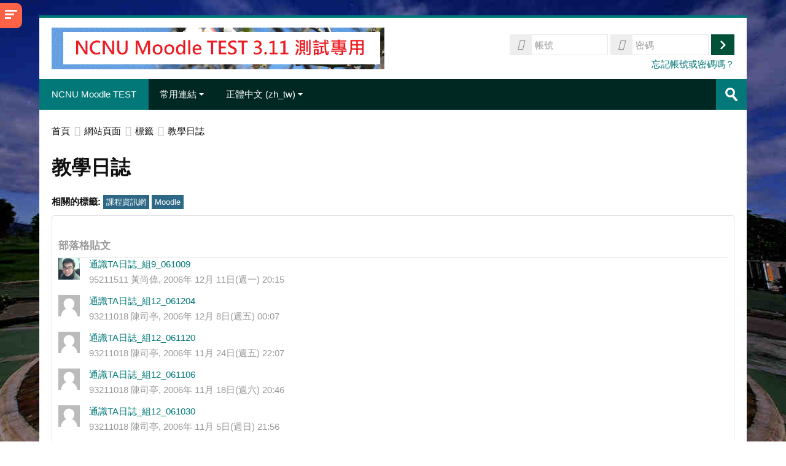

--- FILE ---
content_type: image/svg+xml
request_url: https://moodletest.ncnu.edu.tw/theme/image.php/lambda/forum/1751259556/icon
body_size: 367
content:
<!DOCTYPE svg PUBLIC "-//W3C//DTD SVG 1.1//EN" "http://www.w3.org/Graphics/SVG/1.1/DTD/svg11.dtd" [
	<!ENTITY ns_flows "http://ns.adobe.com/Flows/1.0/">
]><svg xmlns="http://www.w3.org/2000/svg" width="24" height="24" viewBox="0 0 24 24" preserveAspectRatio="xMinYMid meet" overflow="visible"><linearGradient id="a" gradientUnits="userSpaceOnUse" x1="10.499" x2="10.499" y2="19.431"><stop offset="0" stop-color="#76A1F0"/><stop offset="1" stop-color="#6B90D5"/></linearGradient><path d="M19 0H2C.9 0 0 .9 0 2v11.3C0 14.4.9 15 2 15v4.4L6.1 15H19c1.1 0 2-.5 2-1.6V2c0-1.1-1-2-2-2z" fill="url(#a)"/><linearGradient id="b" gradientUnits="userSpaceOnUse" x1="10.499" y1=".953" x2="10.499" y2="16.838"><stop offset="0" stop-color="#BBE0F7"/><stop offset="1" stop-color="#82B4FB"/></linearGradient><path d="M3 14H2c-.4 0-1-.1-1-.6V2c0-.6.5-1 1-1h17c.5 0 1 .5 1 1v11.3c0 .6-.8.6-1 .6H5.7L3 16.8V14z" fill="url(#b)"/><linearGradient id="c" gradientUnits="userSpaceOnUse" x1="10.498" y1="1.978" x2="10.498" y2="14.314"><stop offset="0" stop-color="#95BFF8"/><stop offset=".557" stop-color="#84ADEF"/><stop offset="1" stop-color="#7CA4EB"/></linearGradient><path d="M4 13H2V2h17v11H5.2L4 14.3V13z" fill="url(#c)"/><path d="M17 11H4v-1h13v1zm0-3H4v1h13V8zm0-2H4v1h13V6zm0-2H4v1h13V4z" fill="#FFF"/><linearGradient id="d" gradientUnits="userSpaceOnUse" x1="15" y1="7.896" x2="15" y2="23.897"><stop offset="0" stop-color="#90C50E"/><stop offset="1" stop-color="#70A034"/></linearGradient><path d="M22 7.9H8c-1.1 0-2 .7-2 1.8v9c0 1.1.9 2 2 2v3.2l3.1-3H22c1.1 0 2-1.1 2-2.2v-9c0-1.1-.9-1.8-2-1.8z" fill="url(#d)"/><linearGradient id="e" gradientUnits="userSpaceOnUse" x1="15" y1="8.896" x2="15" y2="21.391"><stop offset="0" stop-color="#D9F991"/><stop offset=".239" stop-color="#D7F88D"/><stop offset=".45" stop-color="#D1F383"/><stop offset=".651" stop-color="#C6EC71"/><stop offset=".844" stop-color="#B7E257"/><stop offset="1" stop-color="#A8D73D"/></linearGradient><path d="M9 19.9H8c-.6 0-1-.7-1-1.2v-9c0-.6.4-.8 1-.8h14c.6 0 1 .2 1 .8v9c0 .6-.4 1.2-1 1.2H10.6L9 21.4v-1.5z" fill="url(#e)"/><linearGradient id="f" gradientUnits="userSpaceOnUse" x1="15" y1="9.896" x2="15" y2="18.896"><stop offset="0" stop-color="#B3E810"/><stop offset="1" stop-color="#90C60D"/></linearGradient><path fill="url(#f)" d="M10 18.9H8v-9h14v9H10"/><path d="M20 16.9H10v-1h10v1zm0-3H10v1h10v-1zm0-2H10v1h10v-1z" fill="#FFF"/></svg>

--- FILE ---
content_type: image/svg+xml
request_url: https://moodletest.ncnu.edu.tw/theme/image.php/lambda/core/1751259556/i/calendar
body_size: 74
content:
<!DOCTYPE svg PUBLIC "-//W3C//DTD SVG 1.1//EN" "http://www.w3.org/Graphics/SVG/1.1/DTD/svg11.dtd" [
	<!ENTITY ns_flows "http://ns.adobe.com/Flows/1.0/">
]><svg xmlns="http://www.w3.org/2000/svg" width="16" height="16" viewBox="0 0 16 16" preserveAspectRatio="xMinYMid meet" overflow="visible"><path d="M14 1h-2v1.5c0 .8-.7 1.5-1.5 1.5S9 3.3 9 2.5V1H6v1.5C6 3.3 5.3 4 4.5 4S3 3.3 3 2.5V1H1c-.6 0-1 .4-1 1v13c0 .6.4 1 1 1h13c.6 0 1-.4 1-1V2c0-.6-.4-1-1-1zM4 14H2v-2h2v2zm0-3H2V9h2v2zm0-3H2V6h2v2zm3 6H5v-2h2v2zm0-3H5V9h2v2zm0-3H5V6h2v2zm3 6H8v-2h2v2zm0-3H8V9h2v2zm0-3H8V6h2v2zm3 6h-2v-2h2v2zm0-3h-2V9h2v2zm0-3h-2V6h2v2zM5 2.5c0 .3-.2.5-.5.5S4 2.8 4 2.5v-2c0-.3.2-.5.5-.5s.5.2.5.5v2zm6 0c0 .3-.2.5-.5.5s-.5-.2-.5-.5v-2c0-.3.2-.5.5-.5s.5.2.5.5v2z" fill="#888"/></svg>

--- FILE ---
content_type: image/svg+xml
request_url: https://moodletest.ncnu.edu.tw/theme/image.php/lambda/core/1751259556/t/expanded
body_size: -217
content:
<!DOCTYPE svg PUBLIC "-//W3C//DTD SVG 1.1//EN" "http://www.w3.org/Graphics/SVG/1.1/DTD/svg11.dtd" [
	<!ENTITY ns_flows "http://ns.adobe.com/Flows/1.0/">
]><svg xmlns="http://www.w3.org/2000/svg" width="16" height="16" viewBox="-2.1 -5 16 16" preserveAspectRatio="xMinYMid meet" overflow="visible"><path d="M.5 0C0 0-.2.3.2.7l5 5c.4.4 1 .4 1.4 0l5-5c.4-.4.3-.7-.3-.7H.5z" fill="#888"/></svg>

--- FILE ---
content_type: image/svg+xml
request_url: https://moodletest.ncnu.edu.tw/theme/image.php/lambda/page/1751259556/icon
body_size: 661
content:
<!DOCTYPE svg PUBLIC "-//W3C//DTD SVG 1.1//EN" "http://www.w3.org/Graphics/SVG/1.1/DTD/svg11.dtd" [
	<!ENTITY ns_flows "http://ns.adobe.com/Flows/1.0/">
]><svg xmlns="http://www.w3.org/2000/svg" width="24" height="24" viewBox="-2 0 24 24" preserveAspectRatio="xMinYMid meet" overflow="visible"><linearGradient id="a" gradientUnits="userSpaceOnUse" x1="9.999" x2="9.999" y2="24"><stop offset="0" stop-color="#95BFF8"/><stop offset=".557" stop-color="#84ADEF"/><stop offset="1" stop-color="#7CA4EB"/></linearGradient><path fill="url(#a)" d="M12.5 0H0v24h20V7.9"/><linearGradient id="b" gradientUnits="userSpaceOnUse" x1="9.999" y1="1" x2="9.999" y2="23"><stop offset="0" stop-color="#E7F4FC"/><stop offset="1" stop-color="#DEEFFC"/></linearGradient><path fill="url(#b)" d="M12.1 1H1v22h18V8.3"/><linearGradient id="c" gradientUnits="userSpaceOnUse" x1="9.999" y1="2" x2="9.999" y2="22"><stop offset="0" stop-color="#CEE9F9"/><stop offset="1" stop-color="#BBDFF8"/></linearGradient><path fill="url(#c)" d="M11.6 2H2v20h16V8.7"/><path d="M16 21H4v-1h12v1zm0-3H4v1h12v-1zm0-2H4v1h12v-1zm0-2H4v1h12v-1z" fill="#FFF"/><linearGradient id="d" gradientUnits="userSpaceOnUse" x1="9.999" y1="4" x2="9.999" y2="12"><stop offset="0" stop-color="#76A1F0"/><stop offset="1" stop-color="#6B90D5"/></linearGradient><path fill="url(#d)" d="M15.3 4H3v8h14V5.8"/><linearGradient id="e" gradientUnits="userSpaceOnUse" x1="9.999" y1="9" x2="9.999" y2="11"><stop offset="0" stop-color="#57C3F6"/><stop offset=".165" stop-color="#83D3F8"/><stop offset=".355" stop-color="#AFE3FB"/><stop offset=".54" stop-color="#D2EFFD"/><stop offset=".713" stop-color="#EBF8FE"/><stop offset=".871" stop-color="#FAFDFF"/><stop offset="1" stop-color="#FFF"/></linearGradient><path fill="url(#e)" d="M4 9h12v2H4z"/><path d="M12.4 10.9c-.5-.2-1.1-.3-2.7-.4-1.5-.1-.9-.4-2-.8-1-.5-3.7-.3-3.7-.3V11h8.6s-.1-.1-.2-.1z" fill="#F2EFD5"/><linearGradient id="f" gradientUnits="userSpaceOnUse" x1="4" y1="10.248" x2="12.296" y2="10.248"><stop offset="0" stop-color="#F8E5B5"/><stop offset="1" stop-color="#F9E5B6"/></linearGradient><path d="M9.7 10.7c-1.5-.1-.9-.6-2-1-1-.4-3.7 0-3.7 0V11h8.3c-.8 0-1.1-.2-2.6-.3z" fill="url(#f)"/><linearGradient id="g" gradientUnits="userSpaceOnUse" x1="12.534" y1="1.567" x2="8.163" y2="10.941"><stop offset="0" stop-color="#57C3F6"/><stop offset=".229" stop-color="#8AD5F9"/><stop offset=".483" stop-color="#BCE7FB"/><stop offset=".705" stop-color="#E1F4FD"/><stop offset=".885" stop-color="#F7FCFF"/><stop offset="1" stop-color="#FFF"/></linearGradient><path fill="url(#g)" d="M4 5h12v4H4z"/><path d="M11.2 5.6s-.2-.4-.7-.2c-.4.3-.1.7-.1.7h-.1c-.1 0 0 .2 0 .2s-.3 0-.4.2c-.3.4-.1.5-.1.5s-.5.4-.2.8.6.1.6.1.2.3.6.3c.4.1.6-.1.6-.1s.3.2.5.1c.5 0 .6-.2.6-.2s.6.3.8-.3c.1-.4-.3-.6-.3-.6s.1-.4-.2-.6-.6 0-.6 0 .1 0 0-.1c0-.1-.3-.1-.3-.1s.1-.6-.2-.8c-.3-.2-.5.1-.5.1zM8.6 6.9s-.1-.1-.2 0c-.1 0 0 .1 0 .1s-.1 0-.1.1v.1s-.1.1 0 .2.2 0 .2 0 .1.1.2.1h.2s.1.1.2 0l-.1.1s.2.1.2-.1c0-.1-.1-.2-.1-.2s0-.1-.1-.2H8.7s0-.2-.1-.2c.1-.1 0 0 0 0z" fill="#FFF"/><linearGradient id="h" gradientUnits="userSpaceOnUse" x1="15.245" x2="15.245" y2="9.359"><stop offset="0" stop-color="#95BFF8"/><stop offset=".557" stop-color="#84ADEF"/><stop offset="1" stop-color="#7CA4EB"/></linearGradient><path d="M11 9s5.2-1.5 9 .4V7.9L12.5 0h-2c2.6 3.7.5 9 .5 9z" fill="url(#h)"/><linearGradient id="i" gradientUnits="userSpaceOnUse" x1="12.322" y1="7.545" x2="15.45" y2="4.417"><stop offset="0" stop-color="#E7F4FC"/><stop offset=".518" stop-color="#E5F3FC"/><stop offset=".705" stop-color="#DEF0FB"/><stop offset=".837" stop-color="#D3EBFA"/><stop offset=".872" stop-color="#CEE9F9"/><stop offset="1" stop-color="#BDD8F0"/></linearGradient><path d="M18.5 7.8c-.9-.2-2-.3-3.1-.3s-2.1.1-3 .3c.4-1.6.7-4.1-.2-6.4l6.3 6.4z" fill="url(#i)"/></svg>

--- FILE ---
content_type: image/svg+xml
request_url: https://moodletest.ncnu.edu.tw/theme/image.php/lambda/core/1751259556/i/navigationitem
body_size: -97
content:
<!DOCTYPE svg PUBLIC "-//W3C//DTD SVG 1.1//EN" "http://www.w3.org/Graphics/SVG/1.1/DTD/svg11.dtd" [
	<!ENTITY ns_flows "http://ns.adobe.com/Flows/1.0/">
]><svg xmlns="http://www.w3.org/2000/svg" width="16" height="16" viewBox="-5 -5 16 16" preserveAspectRatio="xMinYMid meet" overflow="visible"><path d="M6 5c0 .5-.5 1-1 1H1c-.5 0-1-.5-1-1V1c0-.5.5-1 1-1h4c.5 0 1 .5 1 1v4z" fill="#888"/></svg>

--- FILE ---
content_type: application/javascript; charset=utf-8
request_url: https://moodletest.ncnu.edu.tw/lib/javascript.php/1751259557/question/type/coderunner/ace/ace.js
body_size: 118035
content:
(function(){var ACE_NAMESPACE="ace";var global=(function(){return this})();if(!global&&typeof window!="undefined")global=window;if(!ACE_NAMESPACE&&typeof requirejs!=="undefined")
return;var define=function(module,deps,payload){if(typeof module!=="string"){if(define.original)
define.original.apply(this,arguments);else{console.error("dropping module because define wasn\'t a string.");console.trace()}
return}
if(arguments.length==2)
payload=deps;if(!define.modules[module]){define.payloads[module]=payload;define.modules[module]=null}};define.modules={};define.payloads={};var _require=function(parentId,module,callback){if(typeof module==="string"){var payload=lookup(parentId,module);if(payload!=undefined){callback&&callback();return payload}}else if(Object.prototype.toString.call(module)==="[object Array]"){var params=[];for(var i=0,l=module.length;i<l;++i){var dep=lookup(parentId,module[i]);if(dep==undefined&&require.original)
return;params.push(dep)}
return callback&&callback.apply(null,params)||!0}};var require=function(module,callback){var packagedModule=_require("",module,callback);if(packagedModule==undefined&&require.original)
return require.original.apply(this,arguments);return packagedModule};var normalizeModule=function(parentId,moduleName){if(moduleName.indexOf("!")!==-1){var chunks=moduleName.split("!");return normalizeModule(parentId,chunks[0])+"!"+normalizeModule(parentId,chunks[1])}
if(moduleName.charAt(0)=="."){var base=parentId.split("/").slice(0,-1).join("/");moduleName=base+"/"+moduleName;while(moduleName.indexOf(".")!==-1&&previous!=moduleName){var previous=moduleName;moduleName=moduleName.replace(/\/\.\//,"/").replace(/[^\/]+\/\.\.\//,"")}}
return moduleName};var lookup=function(parentId,moduleName){moduleName=normalizeModule(parentId,moduleName);var module=define.modules[moduleName];if(!module){module=define.payloads[moduleName];if(typeof module==='function'){var exports={};var mod={id:moduleName,uri:'',exports:exports,packaged:!0};var req=function(module,callback){return _require(moduleName,module,callback)};var returnValue=module(req,exports,mod);exports=returnValue||mod.exports;define.modules[moduleName]=exports;delete define.payloads[moduleName]}
module=define.modules[moduleName]=exports||module}
return module};function exportAce(ns){var root=global;if(ns){if(!global[ns])
global[ns]={};root=global[ns]}
if(!root.define||!root.define.packaged){define.original=root.define;root.define=define;root.define.packaged=!0}
if(!root.require||!root.require.packaged){require.original=root.require;root.require=require;root.require.packaged=!0}}
exportAce(ACE_NAMESPACE)})();ace.define("ace/lib/fixoldbrowsers",["require","exports","module"],function(require,exports,module){"use strict";if(typeof Element!="undefined"&&!Element.prototype.remove){Object.defineProperty(Element.prototype,"remove",{enumerable:!1,writable:!0,configurable:!0,value:function(){this.parentNode&&this.parentNode.removeChild(this)}})}});ace.define("ace/lib/useragent",["require","exports","module"],function(require,exports,module){"use strict";exports.OS={LINUX:"LINUX",MAC:"MAC",WINDOWS:"WINDOWS"};exports.getOS=function(){if(exports.isMac){return exports.OS.MAC}else if(exports.isLinux){return exports.OS.LINUX}else{return exports.OS.WINDOWS}};var _navigator=typeof navigator=="object"?navigator:{};var os=(/mac|win|linux/i.exec(_navigator.platform)||["other"])[0].toLowerCase();var ua=_navigator.userAgent||"";var appName=_navigator.appName||"";exports.isWin=(os=="win");exports.isMac=(os=="mac");exports.isLinux=(os=="linux");exports.isIE=(appName=="Microsoft Internet Explorer"||appName.indexOf("MSAppHost")>=0)?parseFloat((ua.match(/(?:MSIE |Trident\/[0-9]+[\.0-9]+;.*rv:)([0-9]+[\.0-9]+)/)||[])[1]):parseFloat((ua.match(/(?:Trident\/[0-9]+[\.0-9]+;.*rv:)([0-9]+[\.0-9]+)/)||[])[1]);exports.isOldIE=exports.isIE&&exports.isIE<9;exports.isGecko=exports.isMozilla=ua.match(/ Gecko\/\d+/);exports.isOpera=typeof opera=="object"&&Object.prototype.toString.call(window.opera)=="[object Opera]";exports.isWebKit=parseFloat(ua.split("WebKit/")[1])||undefined;exports.isChrome=parseFloat(ua.split(" Chrome/")[1])||undefined;exports.isEdge=parseFloat(ua.split(" Edge/")[1])||undefined;exports.isAIR=ua.indexOf("AdobeAIR")>=0;exports.isAndroid=ua.indexOf("Android")>=0;exports.isChromeOS=ua.indexOf(" CrOS ")>=0;exports.isIOS=/iPad|iPhone|iPod/.test(ua)&&!window.MSStream;if(exports.isIOS)exports.isMac=!0;exports.isMobile=exports.isIOS||exports.isAndroid});ace.define("ace/lib/dom",["require","exports","module","ace/lib/useragent"],function(require,exports,module){"use strict";var useragent=require("./useragent");var XHTML_NS="http://www.w3.org/1999/xhtml";exports.buildDom=function buildDom(arr,parent,refs){if(typeof arr=="string"&&arr){var txt=document.createTextNode(arr);if(parent)
parent.appendChild(txt);return txt}
if(!Array.isArray(arr)){if(arr&&arr.appendChild&&parent)
parent.appendChild(arr);return arr}
if(typeof arr[0]!="string"||!arr[0]){var els=[];for(var i=0;i<arr.length;i++){var ch=buildDom(arr[i],parent,refs);ch&&els.push(ch)}
return els}
var el=document.createElement(arr[0]);var options=arr[1];var childIndex=1;if(options&&typeof options=="object"&&!Array.isArray(options))
childIndex=2;for(var i=childIndex;i<arr.length;i++)
buildDom(arr[i],el,refs);if(childIndex==2){Object.keys(options).forEach(function(n){var val=options[n];if(n==="class"){el.className=Array.isArray(val)?val.join(" "):val}else if(typeof val=="function"||n=="value"||n[0]=="$"){el[n]=val}else if(n==="ref"){if(refs)refs[val]=el}else if(n==="style"){if(typeof val=="string")el.style.cssText=val}else if(val!=null){el.setAttribute(n,val)}})}
if(parent)
parent.appendChild(el);return el};exports.getDocumentHead=function(doc){if(!doc)
doc=document;return doc.head||doc.getElementsByTagName("head")[0]||doc.documentElement};exports.createElement=function(tag,ns){return document.createElementNS?document.createElementNS(ns||XHTML_NS,tag):document.createElement(tag)};exports.removeChildren=function(element){element.innerHTML=""};exports.createTextNode=function(textContent,element){var doc=element?element.ownerDocument:document;return doc.createTextNode(textContent)};exports.createFragment=function(element){var doc=element?element.ownerDocument:document;return doc.createDocumentFragment()};exports.hasCssClass=function(el,name){var classes=(el.className+"").split(/\s+/g);return classes.indexOf(name)!==-1};exports.addCssClass=function(el,name){if(!exports.hasCssClass(el,name)){el.className+=" "+name}};exports.removeCssClass=function(el,name){var classes=el.className.split(/\s+/g);while(!0){var index=classes.indexOf(name);if(index==-1){break}
classes.splice(index,1)}
el.className=classes.join(" ")};exports.toggleCssClass=function(el,name){var classes=el.className.split(/\s+/g),add=!0;while(!0){var index=classes.indexOf(name);if(index==-1){break}
add=!1;classes.splice(index,1)}
if(add)
classes.push(name);el.className=classes.join(" ");return add};exports.setCssClass=function(node,className,include){if(include){exports.addCssClass(node,className)}else{exports.removeCssClass(node,className)}};exports.hasCssString=function(id,doc){var index=0,sheets;doc=doc||document;if((sheets=doc.querySelectorAll("style"))){while(index<sheets.length)
if(sheets[index++].id===id)
return!0}};var strictCSP;var cssCache=[];exports.useStrictCSP=function(value){strictCSP=value;if(value==!1)insertPendingStyles();else if(!cssCache)cssCache=[]};function insertPendingStyles(){var cache=cssCache;cssCache=null;cache&&cache.forEach(function(item){importCssString(item[0],item[1])})}
function importCssString(cssText,id,target){if(typeof document=="undefined")
return;if(cssCache){if(target){insertPendingStyles()}else if(target===!1){return cssCache.push([cssText,id])}}
if(strictCSP)return;var container=target;if(!target||!target.getRootNode){container=document}else{container=target.getRootNode();if(!container||container==target)
container=document}
var doc=container.ownerDocument||container;if(id&&exports.hasCssString(id,container))
return null;if(id)
cssText+="\n/*# sourceURL=ace/css/"+id+" */";var style=exports.createElement("style");style.appendChild(doc.createTextNode(cssText));if(id)
style.id=id;if(container==doc)
container=exports.getDocumentHead(doc);container.insertBefore(style,container.firstChild)}
exports.importCssString=importCssString;exports.importCssStylsheet=function(uri,doc){exports.buildDom(["link",{rel:"stylesheet",href:uri}],exports.getDocumentHead(doc))};exports.scrollbarWidth=function(document){var inner=exports.createElement("ace_inner");inner.style.width="100%";inner.style.minWidth="0px";inner.style.height="200px";inner.style.display="block";var outer=exports.createElement("ace_outer");var style=outer.style;style.position="absolute";style.left="-10000px";style.overflow="hidden";style.width="200px";style.minWidth="0px";style.height="150px";style.display="block";outer.appendChild(inner);var body=document.documentElement;body.appendChild(outer);var noScrollbar=inner.offsetWidth;style.overflow="scroll";var withScrollbar=inner.offsetWidth;if(noScrollbar==withScrollbar){withScrollbar=outer.clientWidth}
body.removeChild(outer);return noScrollbar-withScrollbar};exports.computedStyle=function(element,style){return window.getComputedStyle(element,"")||{}};exports.setStyle=function(styles,property,value){if(styles[property]!==value){styles[property]=value}};exports.HAS_CSS_ANIMATION=!1;exports.HAS_CSS_TRANSFORMS=!1;exports.HI_DPI=useragent.isWin?typeof window!=="undefined"&&window.devicePixelRatio>=1.5:!0;if(useragent.isChromeOS)exports.HI_DPI=!1;if(typeof document!=="undefined"){var div=document.createElement("div");if(exports.HI_DPI&&div.style.transform!==undefined)
exports.HAS_CSS_TRANSFORMS=!0;if(!useragent.isEdge&&typeof div.style.animationName!=="undefined")
exports.HAS_CSS_ANIMATION=!0;div=null}
if(exports.HAS_CSS_TRANSFORMS){exports.translate=function(element,tx,ty){element.style.transform="translate("+Math.round(tx)+"px, "+Math.round(ty)+"px)"}}else{exports.translate=function(element,tx,ty){element.style.top=Math.round(ty)+"px";element.style.left=Math.round(tx)+"px"}}});ace.define("ace/lib/oop",["require","exports","module"],function(require,exports,module){"use strict";exports.inherits=function(ctor,superCtor){ctor.super_=superCtor;ctor.prototype=Object.create(superCtor.prototype,{constructor:{value:ctor,enumerable:!1,writable:!0,configurable:!0}})};exports.mixin=function(obj,mixin){for(var key in mixin){obj[key]=mixin[key]}
return obj};exports.implement=function(proto,mixin){exports.mixin(proto,mixin)}});ace.define("ace/lib/keys",["require","exports","module","ace/lib/oop"],function(require,exports,module){"use strict";var oop=require("./oop");var Keys=(function(){var ret={MODIFIER_KEYS:{16:'Shift',17:'Ctrl',18:'Alt',224:'Meta',91:'MetaLeft',92:'MetaRight',93:'ContextMenu'},KEY_MODS:{"ctrl":1,"alt":2,"option":2,"shift":4,"super":8,"meta":8,"command":8,"cmd":8,"control":1},FUNCTION_KEYS:{8:"Backspace",9:"Tab",13:"Return",19:"Pause",27:"Esc",32:"Space",33:"PageUp",34:"PageDown",35:"End",36:"Home",37:"Left",38:"Up",39:"Right",40:"Down",44:"Print",45:"Insert",46:"Delete",96:"Numpad0",97:"Numpad1",98:"Numpad2",99:"Numpad3",100:"Numpad4",101:"Numpad5",102:"Numpad6",103:"Numpad7",104:"Numpad8",105:"Numpad9",'-13':"NumpadEnter",112:"F1",113:"F2",114:"F3",115:"F4",116:"F5",117:"F6",118:"F7",119:"F8",120:"F9",121:"F10",122:"F11",123:"F12",144:"Numlock",145:"Scrolllock"},PRINTABLE_KEYS:{32:' ',48:'0',49:'1',50:'2',51:'3',52:'4',53:'5',54:'6',55:'7',56:'8',57:'9',59:';',61:'=',65:'a',66:'b',67:'c',68:'d',69:'e',70:'f',71:'g',72:'h',73:'i',74:'j',75:'k',76:'l',77:'m',78:'n',79:'o',80:'p',81:'q',82:'r',83:'s',84:'t',85:'u',86:'v',87:'w',88:'x',89:'y',90:'z',107:'+',109:'-',110:'.',186:';',187:'=',188:',',189:'-',190:'.',191:'/',192:'`',219:'[',220:'\\',221:']',222:"'",111:'/',106:'*'}};var name,i;for(i in ret.FUNCTION_KEYS){name=ret.FUNCTION_KEYS[i].toLowerCase();ret[name]=parseInt(i,10)}
for(i in ret.PRINTABLE_KEYS){name=ret.PRINTABLE_KEYS[i].toLowerCase();ret[name]=parseInt(i,10)}
oop.mixin(ret,ret.MODIFIER_KEYS);oop.mixin(ret,ret.PRINTABLE_KEYS);oop.mixin(ret,ret.FUNCTION_KEYS);ret.enter=ret["return"];ret.escape=ret.esc;ret.del=ret["delete"];ret[173]='-';(function(){var mods=["cmd","ctrl","alt","shift"];for(var i=Math.pow(2,mods.length);i--;){ret.KEY_MODS[i]=mods.filter(function(x){return i&ret.KEY_MODS[x]}).join("-")+"-"}})();ret.KEY_MODS[0]="";ret.KEY_MODS[-1]="input-";return ret})();oop.mixin(exports,Keys);exports.keyCodeToString=function(keyCode){var keyString=Keys[keyCode];if(typeof keyString!="string")
keyString=String.fromCharCode(keyCode);return keyString.toLowerCase()}});ace.define("ace/lib/event",["require","exports","module","ace/lib/keys","ace/lib/useragent"],function(require,exports,module){"use strict";var keys=require("./keys");var useragent=require("./useragent");var pressedKeys=null;var ts=0;var activeListenerOptions;function detectListenerOptionsSupport(){activeListenerOptions=!1;try{document.createComment("").addEventListener("test",function(){},{get passive(){activeListenerOptions={passive:!1}}})}catch(e){}}
function getListenerOptions(){if(activeListenerOptions==undefined)
detectListenerOptionsSupport();return activeListenerOptions}
function EventListener(elem,type,callback){this.elem=elem;this.type=type;this.callback=callback}
EventListener.prototype.destroy=function(){removeListener(this.elem,this.type,this.callback);this.elem=this.type=this.callback=undefined};var addListener=exports.addListener=function(elem,type,callback,destroyer){elem.addEventListener(type,callback,getListenerOptions());if(destroyer)
destroyer.$toDestroy.push(new EventListener(elem,type,callback))};var removeListener=exports.removeListener=function(elem,type,callback){elem.removeEventListener(type,callback,getListenerOptions())};exports.stopEvent=function(e){exports.stopPropagation(e);exports.preventDefault(e);return!1};exports.stopPropagation=function(e){if(e.stopPropagation)
e.stopPropagation()};exports.preventDefault=function(e){if(e.preventDefault)
e.preventDefault()};exports.getButton=function(e){if(e.type=="dblclick")
return 0;if(e.type=="contextmenu"||(useragent.isMac&&(e.ctrlKey&&!e.altKey&&!e.shiftKey)))
return 2;return e.button};exports.capture=function(el,eventHandler,releaseCaptureHandler){var ownerDocument=el&&el.ownerDocument||document;function onMouseUp(e){eventHandler&&eventHandler(e);releaseCaptureHandler&&releaseCaptureHandler(e);removeListener(ownerDocument,"mousemove",eventHandler);removeListener(ownerDocument,"mouseup",onMouseUp);removeListener(ownerDocument,"dragstart",onMouseUp)}
addListener(ownerDocument,"mousemove",eventHandler);addListener(ownerDocument,"mouseup",onMouseUp);addListener(ownerDocument,"dragstart",onMouseUp);return onMouseUp};exports.addMouseWheelListener=function(el,callback,destroyer){if("onmousewheel" in el){addListener(el,"mousewheel",function(e){var factor=8;if(e.wheelDeltaX!==undefined){e.wheelX=-e.wheelDeltaX/factor;e.wheelY=-e.wheelDeltaY/factor}else{e.wheelX=0;e.wheelY=-e.wheelDelta/factor}
callback(e)},destroyer)}else if("onwheel" in el){addListener(el,"wheel",function(e){var factor=0.35;switch(e.deltaMode){case e.DOM_DELTA_PIXEL:e.wheelX=e.deltaX*factor||0;e.wheelY=e.deltaY*factor||0;break;case e.DOM_DELTA_LINE:case e.DOM_DELTA_PAGE:e.wheelX=(e.deltaX||0)*5;e.wheelY=(e.deltaY||0)*5;break}
callback(e)},destroyer)}else{addListener(el,"DOMMouseScroll",function(e){if(e.axis&&e.axis==e.HORIZONTAL_AXIS){e.wheelX=(e.detail||0)*5;e.wheelY=0}else{e.wheelX=0;e.wheelY=(e.detail||0)*5}
callback(e)},destroyer)}};exports.addMultiMouseDownListener=function(elements,timeouts,eventHandler,callbackName,destroyer){var clicks=0;var startX,startY,timer;var eventNames={2:"dblclick",3:"tripleclick",4:"quadclick"};function onMousedown(e){if(exports.getButton(e)!==0){clicks=0}else if(e.detail>1){clicks++;if(clicks>4)
clicks=1}else{clicks=1}
if(useragent.isIE){var isNewClick=Math.abs(e.clientX-startX)>5||Math.abs(e.clientY-startY)>5;if(!timer||isNewClick)
clicks=1;if(timer)
clearTimeout(timer);timer=setTimeout(function(){timer=null},timeouts[clicks-1]||600);if(clicks==1){startX=e.clientX;startY=e.clientY}}
e._clicks=clicks;eventHandler[callbackName]("mousedown",e);if(clicks>4)
clicks=0;else if(clicks>1)
return eventHandler[callbackName](eventNames[clicks],e)}
if(!Array.isArray(elements))
elements=[elements];elements.forEach(function(el){addListener(el,"mousedown",onMousedown,destroyer)})};var getModifierHash=function(e){return 0|(e.ctrlKey?1:0)|(e.altKey?2:0)|(e.shiftKey?4:0)|(e.metaKey?8:0)};exports.getModifierString=function(e){return keys.KEY_MODS[getModifierHash(e)]};function normalizeCommandKeys(callback,e,keyCode){var hashId=getModifierHash(e);if(!useragent.isMac&&pressedKeys){if(e.getModifierState&&(e.getModifierState("OS")||e.getModifierState("Win")))
hashId|=8;if(pressedKeys.altGr){if((3&hashId)!=3)
pressedKeys.altGr=0;else return}
if(keyCode===18||keyCode===17){var location="location" in e?e.location:e.keyLocation;if(keyCode===17&&location===1){if(pressedKeys[keyCode]==1)
ts=e.timeStamp}else if(keyCode===18&&hashId===3&&location===2){var dt=e.timeStamp-ts;if(dt<50)
pressedKeys.altGr=!0}}}
if(keyCode in keys.MODIFIER_KEYS){keyCode=-1}
if(!hashId&&keyCode===13){var location="location" in e?e.location:e.keyLocation;if(location===3){callback(e,hashId,-keyCode);if(e.defaultPrevented)
return}}
if(useragent.isChromeOS&&hashId&8){callback(e,hashId,keyCode);if(e.defaultPrevented)
return;else hashId&=~8}
if(!hashId&&!(keyCode in keys.FUNCTION_KEYS)&&!(keyCode in keys.PRINTABLE_KEYS)){return!1}
return callback(e,hashId,keyCode)}
exports.addCommandKeyListener=function(el,callback,destroyer){if(useragent.isOldGecko||(useragent.isOpera&&!("KeyboardEvent" in window))){var lastKeyDownKeyCode=null;addListener(el,"keydown",function(e){lastKeyDownKeyCode=e.keyCode},destroyer);addListener(el,"keypress",function(e){return normalizeCommandKeys(callback,e,lastKeyDownKeyCode)},destroyer)}else{var lastDefaultPrevented=null;addListener(el,"keydown",function(e){pressedKeys[e.keyCode]=(pressedKeys[e.keyCode]||0)+1;var result=normalizeCommandKeys(callback,e,e.keyCode);lastDefaultPrevented=e.defaultPrevented;return result},destroyer);addListener(el,"keypress",function(e){if(lastDefaultPrevented&&(e.ctrlKey||e.altKey||e.shiftKey||e.metaKey)){exports.stopEvent(e);lastDefaultPrevented=null}},destroyer);addListener(el,"keyup",function(e){pressedKeys[e.keyCode]=null},destroyer);if(!pressedKeys){resetPressedKeys();addListener(window,"focus",resetPressedKeys)}}};function resetPressedKeys(){pressedKeys=Object.create(null)}
if(typeof window=="object"&&window.postMessage&&!useragent.isOldIE){var postMessageId=1;exports.nextTick=function(callback,win){win=win||window;var messageName="zero-timeout-message-"+(postMessageId++);var listener=function(e){if(e.data==messageName){exports.stopPropagation(e);removeListener(win,"message",listener);callback()}};addListener(win,"message",listener);win.postMessage(messageName,"*")}}
exports.$idleBlocked=!1;exports.onIdle=function(cb,timeout){return setTimeout(function handler(){if(!exports.$idleBlocked){cb()}else{setTimeout(handler,100)}},timeout)};exports.$idleBlockId=null;exports.blockIdle=function(delay){if(exports.$idleBlockId)
clearTimeout(exports.$idleBlockId);exports.$idleBlocked=!0;exports.$idleBlockId=setTimeout(function(){exports.$idleBlocked=!1},delay||100)};exports.nextFrame=typeof window=="object"&&(window.requestAnimationFrame||window.mozRequestAnimationFrame||window.webkitRequestAnimationFrame||window.msRequestAnimationFrame||window.oRequestAnimationFrame);if(exports.nextFrame)
exports.nextFrame=exports.nextFrame.bind(window);else exports.nextFrame=function(callback){setTimeout(callback,17)}});ace.define("ace/range",["require","exports","module"],function(require,exports,module){"use strict";var comparePoints=function(p1,p2){return p1.row-p2.row||p1.column-p2.column};var Range=function(startRow,startColumn,endRow,endColumn){this.start={row:startRow,column:startColumn};this.end={row:endRow,column:endColumn}};(function(){this.isEqual=function(range){return this.start.row===range.start.row&&this.end.row===range.end.row&&this.start.column===range.start.column&&this.end.column===range.end.column};this.toString=function(){return("Range: ["+this.start.row+"/"+this.start.column+"] -> ["+this.end.row+"/"+this.end.column+"]")};this.contains=function(row,column){return this.compare(row,column)==0};this.compareRange=function(range){var cmp,end=range.end,start=range.start;cmp=this.compare(end.row,end.column);if(cmp==1){cmp=this.compare(start.row,start.column);if(cmp==1){return 2}else if(cmp==0){return 1}else{return 0}}else if(cmp==-1){return-2}else{cmp=this.compare(start.row,start.column);if(cmp==-1){return-1}else if(cmp==1){return 42}else{return 0}}};this.comparePoint=function(p){return this.compare(p.row,p.column)};this.containsRange=function(range){return this.comparePoint(range.start)==0&&this.comparePoint(range.end)==0};this.intersects=function(range){var cmp=this.compareRange(range);return(cmp==-1||cmp==0||cmp==1)};this.isEnd=function(row,column){return this.end.row==row&&this.end.column==column};this.isStart=function(row,column){return this.start.row==row&&this.start.column==column};this.setStart=function(row,column){if(typeof row=="object"){this.start.column=row.column;this.start.row=row.row}else{this.start.row=row;this.start.column=column}};this.setEnd=function(row,column){if(typeof row=="object"){this.end.column=row.column;this.end.row=row.row}else{this.end.row=row;this.end.column=column}};this.inside=function(row,column){if(this.compare(row,column)==0){if(this.isEnd(row,column)||this.isStart(row,column)){return!1}else{return!0}}
return!1};this.insideStart=function(row,column){if(this.compare(row,column)==0){if(this.isEnd(row,column)){return!1}else{return!0}}
return!1};this.insideEnd=function(row,column){if(this.compare(row,column)==0){if(this.isStart(row,column)){return!1}else{return!0}}
return!1};this.compare=function(row,column){if(!this.isMultiLine()){if(row===this.start.row){return column<this.start.column?-1:(column>this.end.column?1:0)}}
if(row<this.start.row)
return-1;if(row>this.end.row)
return 1;if(this.start.row===row)
return column>=this.start.column?0:-1;if(this.end.row===row)
return column<=this.end.column?0:1;return 0};this.compareStart=function(row,column){if(this.start.row==row&&this.start.column==column){return-1}else{return this.compare(row,column)}};this.compareEnd=function(row,column){if(this.end.row==row&&this.end.column==column){return 1}else{return this.compare(row,column)}};this.compareInside=function(row,column){if(this.end.row==row&&this.end.column==column){return 1}else if(this.start.row==row&&this.start.column==column){return-1}else{return this.compare(row,column)}};this.clipRows=function(firstRow,lastRow){if(this.end.row>lastRow)
var end={row:lastRow+1,column:0};else if(this.end.row<firstRow)
var end={row:firstRow,column:0};if(this.start.row>lastRow)
var start={row:lastRow+1,column:0};else if(this.start.row<firstRow)
var start={row:firstRow,column:0};return Range.fromPoints(start||this.start,end||this.end)};this.extend=function(row,column){var cmp=this.compare(row,column);if(cmp==0)
return this;else if(cmp==-1)
var start={row:row,column:column};else var end={row:row,column:column};return Range.fromPoints(start||this.start,end||this.end)};this.isEmpty=function(){return(this.start.row===this.end.row&&this.start.column===this.end.column)};this.isMultiLine=function(){return(this.start.row!==this.end.row)};this.clone=function(){return Range.fromPoints(this.start,this.end)};this.collapseRows=function(){if(this.end.column==0)
return new Range(this.start.row,0,Math.max(this.start.row,this.end.row-1),0);else return new Range(this.start.row,0,this.end.row,0)};this.toScreenRange=function(session){var screenPosStart=session.documentToScreenPosition(this.start);var screenPosEnd=session.documentToScreenPosition(this.end);return new Range(screenPosStart.row,screenPosStart.column,screenPosEnd.row,screenPosEnd.column)};this.moveBy=function(row,column){this.start.row+=row;this.start.column+=column;this.end.row+=row;this.end.column+=column}}).call(Range.prototype);Range.fromPoints=function(start,end){return new Range(start.row,start.column,end.row,end.column)};Range.comparePoints=comparePoints;Range.comparePoints=function(p1,p2){return p1.row-p2.row||p1.column-p2.column};exports.Range=Range});ace.define("ace/lib/lang",["require","exports","module"],function(require,exports,module){"use strict";exports.last=function(a){return a[a.length-1]};exports.stringReverse=function(string){return string.split("").reverse().join("")};exports.stringRepeat=function(string,count){var result='';while(count>0){if(count&1)
result+=string;if(count>>=1)
string+=string}
return result};var trimBeginRegexp=/^\s\s*/;var trimEndRegexp=/\s\s*$/;exports.stringTrimLeft=function(string){return string.replace(trimBeginRegexp,'')};exports.stringTrimRight=function(string){return string.replace(trimEndRegexp,'')};exports.copyObject=function(obj){var copy={};for(var key in obj){copy[key]=obj[key]}
return copy};exports.copyArray=function(array){var copy=[];for(var i=0,l=array.length;i<l;i++){if(array[i]&&typeof array[i]=="object")
copy[i]=this.copyObject(array[i]);else copy[i]=array[i]}
return copy};exports.deepCopy=function deepCopy(obj){if(typeof obj!=="object"||!obj)
return obj;var copy;if(Array.isArray(obj)){copy=[];for(var key=0;key<obj.length;key++){copy[key]=deepCopy(obj[key])}
return copy}
if(Object.prototype.toString.call(obj)!=="[object Object]")
return obj;copy={};for(var key in obj)
copy[key]=deepCopy(obj[key]);return copy};exports.arrayToMap=function(arr){var map={};for(var i=0;i<arr.length;i++){map[arr[i]]=1}
return map};exports.createMap=function(props){var map=Object.create(null);for(var i in props){map[i]=props[i]}
return map};exports.arrayRemove=function(array,value){for(var i=0;i<=array.length;i++){if(value===array[i]){array.splice(i,1)}}};exports.escapeRegExp=function(str){return str.replace(/([.*+?^${}()|[\]\/\\])/g,'\\$1')};exports.escapeHTML=function(str){return(""+str).replace(/&/g,"&#38;").replace(/"/g,"&#34;").replace(/'/g,"&#39;").replace(/</g,"&#60;")};exports.getMatchOffsets=function(string,regExp){var matches=[];string.replace(regExp,function(str){matches.push({offset:arguments[arguments.length-2],length:str.length})});return matches};exports.deferredCall=function(fcn){var timer=null;var callback=function(){timer=null;fcn()};var deferred=function(timeout){deferred.cancel();timer=setTimeout(callback,timeout||0);return deferred};deferred.schedule=deferred;deferred.call=function(){this.cancel();fcn();return deferred};deferred.cancel=function(){clearTimeout(timer);timer=null;return deferred};deferred.isPending=function(){return timer};return deferred};exports.delayedCall=function(fcn,defaultTimeout){var timer=null;var callback=function(){timer=null;fcn()};var _self=function(timeout){if(timer==null)
timer=setTimeout(callback,timeout||defaultTimeout)};_self.delay=function(timeout){timer&&clearTimeout(timer);timer=setTimeout(callback,timeout||defaultTimeout)};_self.schedule=_self;_self.call=function(){this.cancel();fcn()};_self.cancel=function(){timer&&clearTimeout(timer);timer=null};_self.isPending=function(){return timer};return _self}});ace.define("ace/clipboard",["require","exports","module"],function(require,exports,module){"use strict";var $cancelT;module.exports={lineMode:!1,pasteCancelled:function(){if($cancelT&&$cancelT>Date.now()-50)
return!0;return $cancelT=!1},cancel:function(){$cancelT=Date.now()}}});ace.define("ace/keyboard/textinput",["require","exports","module","ace/lib/event","ace/lib/useragent","ace/lib/dom","ace/lib/lang","ace/clipboard","ace/lib/keys"],function(require,exports,module){"use strict";var event=require("../lib/event");var useragent=require("../lib/useragent");var dom=require("../lib/dom");var lang=require("../lib/lang");var clipboard=require("../clipboard");var BROKEN_SETDATA=useragent.isChrome<18;var USE_IE_MIME_TYPE=useragent.isIE;var HAS_FOCUS_ARGS=useragent.isChrome>63;var MAX_LINE_LENGTH=400;var KEYS=require("../lib/keys");var MODS=KEYS.KEY_MODS;var isIOS=useragent.isIOS;var valueResetRegex=isIOS?/\s/:/\n/;var isMobile=useragent.isMobile;var TextInput=function(parentNode,host){var text=dom.createElement("textarea");text.className="ace_text-input";text.setAttribute("wrap","off");text.setAttribute("autocorrect","off");text.setAttribute("autocapitalize","off");text.setAttribute("spellcheck",!1);text.style.opacity="0";parentNode.insertBefore(text,parentNode.firstChild);var copied=!1;var pasted=!1;var inComposition=!1;var sendingText=!1;var tempStyle='';if(!isMobile)
text.style.fontSize="1px";var commandMode=!1;var ignoreFocusEvents=!1;var lastValue="";var lastSelectionStart=0;var lastSelectionEnd=0;var lastRestoreEnd=0;try{var isFocused=document.activeElement===text}catch(e){}
event.addListener(text,"blur",function(e){if(ignoreFocusEvents)return;host.onBlur(e);isFocused=!1},host);event.addListener(text,"focus",function(e){if(ignoreFocusEvents)return;isFocused=!0;if(useragent.isEdge){try{if(!document.hasFocus())
return}catch(e){}}
host.onFocus(e);if(useragent.isEdge)
setTimeout(resetSelection);else resetSelection()},host);this.$focusScroll=!1;this.focus=function(){if(tempStyle||HAS_FOCUS_ARGS||this.$focusScroll=="browser")
return text.focus({preventScroll:!0});var top=text.style.top;text.style.position="fixed";text.style.top="0px";try{var isTransformed=text.getBoundingClientRect().top!=0}catch(e){return}
var ancestors=[];if(isTransformed){var t=text.parentElement;while(t&&t.nodeType==1){ancestors.push(t);t.setAttribute("ace_nocontext",!0);if(!t.parentElement&&t.getRootNode)
t=t.getRootNode().host;else t=t.parentElement}}
text.focus({preventScroll:!0});if(isTransformed){ancestors.forEach(function(p){p.removeAttribute("ace_nocontext")})}
setTimeout(function(){text.style.position="";if(text.style.top=="0px")
text.style.top=top},0)};this.blur=function(){text.blur()};this.isFocused=function(){return isFocused};host.on("beforeEndOperation",function(){var curOp=host.curOp;var commandName=curOp&&curOp.command&&curOp.command.name;if(commandName=="insertstring")
return;var isUserAction=commandName&&(curOp.docChanged||curOp.selectionChanged);if(inComposition&&isUserAction){lastValue=text.value="";onCompositionEnd()}
resetSelection()});var resetSelection=isIOS?function(value){if(!isFocused||(copied&&!value)||sendingText)return;if(!value)
value="";var newValue="\n ab"+value+"cde fg\n";if(newValue!=text.value)
text.value=lastValue=newValue;var selectionStart=4;var selectionEnd=4+(value.length||(host.selection.isEmpty()?0:1));if(lastSelectionStart!=selectionStart||lastSelectionEnd!=selectionEnd){text.setSelectionRange(selectionStart,selectionEnd)}
lastSelectionStart=selectionStart;lastSelectionEnd=selectionEnd}:function(){if(inComposition||sendingText)
return;if(!isFocused&&!afterContextMenu)
return;inComposition=!0;var selectionStart=0;var selectionEnd=0;var line="";if(host.session){var selection=host.selection;var range=selection.getRange();var row=selection.cursor.row;selectionStart=range.start.column;selectionEnd=range.end.column;line=host.session.getLine(row);if(range.start.row!=row){var prevLine=host.session.getLine(row-1);selectionStart=range.start.row<row-1?0:selectionStart;selectionEnd+=prevLine.length+1;line=prevLine+"\n"+line}else if(range.end.row!=row){var nextLine=host.session.getLine(row+1);selectionEnd=range.end.row>row+1?nextLine.length:selectionEnd;selectionEnd+=line.length+1;line=line+"\n"+nextLine}else if(isMobile&&row>0){line="\n"+line;selectionEnd+=1;selectionStart+=1}
if(line.length>MAX_LINE_LENGTH){if(selectionStart<MAX_LINE_LENGTH&&selectionEnd<MAX_LINE_LENGTH){line=line.slice(0,MAX_LINE_LENGTH)}else{line="\n";if(selectionStart==selectionEnd){selectionStart=selectionEnd=0}else{selectionStart=0;selectionEnd=1}}}}
var newValue=line+"\n\n";if(newValue!=lastValue){text.value=lastValue=newValue;lastSelectionStart=lastSelectionEnd=newValue.length}
if(afterContextMenu){lastSelectionStart=text.selectionStart;lastSelectionEnd=text.selectionEnd}
if(lastSelectionEnd!=selectionEnd||lastSelectionStart!=selectionStart||text.selectionEnd!=lastSelectionEnd){try{text.setSelectionRange(selectionStart,selectionEnd);lastSelectionStart=selectionStart;lastSelectionEnd=selectionEnd}catch(e){}}
inComposition=!1};this.resetSelection=resetSelection;if(isFocused)
host.onFocus();var isAllSelected=function(text){return text.selectionStart===0&&text.selectionEnd>=lastValue.length&&text.value===lastValue&&lastValue&&text.selectionEnd!==lastSelectionEnd};var onSelect=function(e){if(inComposition)
return;if(copied){copied=!1}else if(isAllSelected(text)){host.selectAll();resetSelection()}else if(isMobile&&text.selectionStart!=lastSelectionStart){resetSelection()}};var inputHandler=null;this.setInputHandler=function(cb){inputHandler=cb};this.getInputHandler=function(){return inputHandler};var afterContextMenu=!1;var sendText=function(value,fromInput){if(afterContextMenu)
afterContextMenu=!1;if(pasted){resetSelection();if(value)
host.onPaste(value);pasted=!1;return""}else{var selectionStart=text.selectionStart;var selectionEnd=text.selectionEnd;var extendLeft=lastSelectionStart;var extendRight=lastValue.length-lastSelectionEnd;var inserted=value;var restoreStart=value.length-selectionStart;var restoreEnd=value.length-selectionEnd;var i=0;while(extendLeft>0&&lastValue[i]==value[i]){i++;extendLeft--}
inserted=inserted.slice(i);i=1;while(extendRight>0&&lastValue.length-i>lastSelectionStart-1&&lastValue[lastValue.length-i]==value[value.length-i]){i++;extendRight--}
restoreStart-=i-1;restoreEnd-=i-1;var endIndex=inserted.length-i+1;if(endIndex<0){extendLeft=-endIndex;endIndex=0}
inserted=inserted.slice(0,endIndex);if(!fromInput&&!inserted&&!restoreStart&&!extendLeft&&!extendRight&&!restoreEnd)
return"";sendingText=!0;var shouldReset=!1;if(useragent.isAndroid&&inserted==". "){inserted="  ";shouldReset=!0}
if(inserted&&!extendLeft&&!extendRight&&!restoreStart&&!restoreEnd||commandMode){host.onTextInput(inserted)}else{host.onTextInput(inserted,{extendLeft:extendLeft,extendRight:extendRight,restoreStart:restoreStart,restoreEnd:restoreEnd})}
sendingText=!1;lastValue=value;lastSelectionStart=selectionStart;lastSelectionEnd=selectionEnd;lastRestoreEnd=restoreEnd;return shouldReset?"\n":inserted}};var onInput=function(e){if(inComposition)
return onCompositionUpdate();if(e&&e.inputType){if(e.inputType=="historyUndo")return host.execCommand("undo");if(e.inputType=="historyRedo")return host.execCommand("redo")}
var data=text.value;var inserted=sendText(data,!0);if(data.length>MAX_LINE_LENGTH+100||valueResetRegex.test(inserted)||isMobile&&lastSelectionStart<1&&lastSelectionStart==lastSelectionEnd){resetSelection()}};var handleClipboardData=function(e,data,forceIEMime){var clipboardData=e.clipboardData||window.clipboardData;if(!clipboardData||BROKEN_SETDATA)
return;var mime=USE_IE_MIME_TYPE||forceIEMime?"Text":"text/plain";try{if(data){return clipboardData.setData(mime,data)!==!1}else{return clipboardData.getData(mime)}}catch(e){if(!forceIEMime)
return handleClipboardData(e,data,!0)}};var doCopy=function(e,isCut){var data=host.getCopyText();if(!data)
return event.preventDefault(e);if(handleClipboardData(e,data)){if(isIOS){resetSelection(data);copied=data;setTimeout(function(){copied=!1},10)}
isCut?host.onCut():host.onCopy();event.preventDefault(e)}else{copied=!0;text.value=data;text.select();setTimeout(function(){copied=!1;resetSelection();isCut?host.onCut():host.onCopy()})}};var onCut=function(e){doCopy(e,!0)};var onCopy=function(e){doCopy(e,!1)};var onPaste=function(e){var data=handleClipboardData(e);if(clipboard.pasteCancelled())
return;if(typeof data=="string"){if(data)
host.onPaste(data,e);if(useragent.isIE)
setTimeout(resetSelection);event.preventDefault(e)}else{text.value="";pasted=!0}};event.addCommandKeyListener(text,host.onCommandKey.bind(host),host);event.addListener(text,"select",onSelect,host);event.addListener(text,"input",onInput,host);event.addListener(text,"cut",onCut,host);event.addListener(text,"copy",onCopy,host);event.addListener(text,"paste",onPaste,host);if(!('oncut' in text)||!('oncopy' in text)||!('onpaste' in text)){event.addListener(parentNode,"keydown",function(e){if((useragent.isMac&&!e.metaKey)||!e.ctrlKey)
return;switch(e.keyCode){case 67:onCopy(e);break;case 86:onPaste(e);break;case 88:onCut(e);break}},host)}
var onCompositionStart=function(e){if(inComposition||!host.onCompositionStart||host.$readOnly)
return;inComposition={};if(commandMode)
return;if(e.data)
inComposition.useTextareaForIME=!1;setTimeout(onCompositionUpdate,0);host._signal("compositionStart");host.on("mousedown",cancelComposition);var range=host.getSelectionRange();range.end.row=range.start.row;range.end.column=range.start.column;inComposition.markerRange=range;inComposition.selectionStart=lastSelectionStart;host.onCompositionStart(inComposition);if(inComposition.useTextareaForIME){lastValue=text.value="";lastSelectionStart=0;lastSelectionEnd=0}else{if(text.msGetInputContext)
inComposition.context=text.msGetInputContext();if(text.getInputContext)
inComposition.context=text.getInputContext()}};var onCompositionUpdate=function(){if(!inComposition||!host.onCompositionUpdate||host.$readOnly)
return;if(commandMode)
return cancelComposition();if(inComposition.useTextareaForIME){host.onCompositionUpdate(text.value)}else{var data=text.value;sendText(data);if(inComposition.markerRange){if(inComposition.context){inComposition.markerRange.start.column=inComposition.selectionStart=inComposition.context.compositionStartOffset}
inComposition.markerRange.end.column=inComposition.markerRange.start.column+lastSelectionEnd-inComposition.selectionStart+lastRestoreEnd}}};var onCompositionEnd=function(e){if(!host.onCompositionEnd||host.$readOnly)return;inComposition=!1;host.onCompositionEnd();host.off("mousedown",cancelComposition);if(e)onInput()};function cancelComposition(){ignoreFocusEvents=!0;text.blur();text.focus();ignoreFocusEvents=!1}
var syncComposition=lang.delayedCall(onCompositionUpdate,50).schedule.bind(null,null);function onKeyup(e){if(e.keyCode==27&&text.value.length<text.selectionStart){if(!inComposition)
lastValue=text.value;lastSelectionStart=lastSelectionEnd=-1;resetSelection()}
syncComposition()}
event.addListener(text,"compositionstart",onCompositionStart,host);event.addListener(text,"compositionupdate",onCompositionUpdate,host);event.addListener(text,"keyup",onKeyup,host);event.addListener(text,"keydown",syncComposition,host);event.addListener(text,"compositionend",onCompositionEnd,host);this.getElement=function(){return text};this.setCommandMode=function(value){commandMode=value;text.readOnly=!1};this.setReadOnly=function(readOnly){if(!commandMode)
text.readOnly=readOnly};this.setCopyWithEmptySelection=function(value){};this.onContextMenu=function(e){afterContextMenu=!0;resetSelection();host._emit("nativecontextmenu",{target:host,domEvent:e});this.moveToMouse(e,!0)};this.moveToMouse=function(e,bringToFront){if(!tempStyle)
tempStyle=text.style.cssText;text.style.cssText=(bringToFront?"z-index:100000;":"")+(useragent.isIE?"opacity:0.1;":"")+"text-indent: -"+(lastSelectionStart+lastSelectionEnd)*host.renderer.characterWidth*0.5+"px;";var rect=host.container.getBoundingClientRect();var style=dom.computedStyle(host.container);var top=rect.top+(parseInt(style.borderTopWidth)||0);var left=rect.left+(parseInt(rect.borderLeftWidth)||0);var maxTop=rect.bottom-top-text.clientHeight-2;var move=function(e){dom.translate(text,e.clientX-left-2,Math.min(e.clientY-top-2,maxTop))};move(e);if(e.type!="mousedown")
return;host.renderer.$isMousePressed=!0;clearTimeout(closeTimeout);if(useragent.isWin)
event.capture(host.container,move,onContextMenuClose)};this.onContextMenuClose=onContextMenuClose;var closeTimeout;function onContextMenuClose(){clearTimeout(closeTimeout);closeTimeout=setTimeout(function(){if(tempStyle){text.style.cssText=tempStyle;tempStyle=''}
host.renderer.$isMousePressed=!1;if(host.renderer.$keepTextAreaAtCursor)
host.renderer.$moveTextAreaToCursor()},0)}
var onContextMenu=function(e){host.textInput.onContextMenu(e);onContextMenuClose()};event.addListener(text,"mouseup",onContextMenu,host);event.addListener(text,"mousedown",function(e){e.preventDefault();onContextMenuClose()},host);event.addListener(host.renderer.scroller,"contextmenu",onContextMenu,host);event.addListener(text,"contextmenu",onContextMenu,host);if(isIOS)
addIosSelectionHandler(parentNode,host,text);function addIosSelectionHandler(parentNode,host,text){var typingResetTimeout=null;var typing=!1;text.addEventListener("keydown",function(e){if(typingResetTimeout)clearTimeout(typingResetTimeout);typing=!0},!0);text.addEventListener("keyup",function(e){typingResetTimeout=setTimeout(function(){typing=!1},100)},!0);var detectArrowKeys=function(e){if(document.activeElement!==text)return;if(typing||inComposition||host.$mouseHandler.isMousePressed)return;if(copied){return}
var selectionStart=text.selectionStart;var selectionEnd=text.selectionEnd;var key=null;var modifier=0;if(selectionStart==0){key=KEYS.up}else if(selectionStart==1){key=KEYS.home}else if(selectionEnd>lastSelectionEnd&&lastValue[selectionEnd]=="\n"){key=KEYS.end}else if(selectionStart<lastSelectionStart&&lastValue[selectionStart-1]==" "){key=KEYS.left;modifier=MODS.option}else if(selectionStart<lastSelectionStart||(selectionStart==lastSelectionStart&&lastSelectionEnd!=lastSelectionStart&&selectionStart==selectionEnd)){key=KEYS.left}else if(selectionEnd>lastSelectionEnd&&lastValue.slice(0,selectionEnd).split("\n").length>2){key=KEYS.down}else if(selectionEnd>lastSelectionEnd&&lastValue[selectionEnd-1]==" "){key=KEYS.right;modifier=MODS.option}else if(selectionEnd>lastSelectionEnd||(selectionEnd==lastSelectionEnd&&lastSelectionEnd!=lastSelectionStart&&selectionStart==selectionEnd)){key=KEYS.right}
if(selectionStart!==selectionEnd)
modifier|=MODS.shift;if(key){var result=host.onCommandKey({},modifier,key);if(!result&&host.commands){key=KEYS.keyCodeToString(key);var command=host.commands.findKeyCommand(modifier,key);if(command)
host.execCommand(command)}
lastSelectionStart=selectionStart;lastSelectionEnd=selectionEnd;resetSelection("")}};document.addEventListener("selectionchange",detectArrowKeys);host.on("destroy",function(){document.removeEventListener("selectionchange",detectArrowKeys)})}};exports.TextInput=TextInput;exports.$setUserAgentForTests=function(_isMobile,_isIOS){isMobile=_isMobile;isIOS=_isIOS}});ace.define("ace/mouse/default_handlers",["require","exports","module","ace/lib/useragent"],function(require,exports,module){"use strict";var useragent=require("../lib/useragent");var DRAG_OFFSET=0;var SCROLL_COOLDOWN_T=550;function DefaultHandlers(mouseHandler){mouseHandler.$clickSelection=null;var editor=mouseHandler.editor;editor.setDefaultHandler("mousedown",this.onMouseDown.bind(mouseHandler));editor.setDefaultHandler("dblclick",this.onDoubleClick.bind(mouseHandler));editor.setDefaultHandler("tripleclick",this.onTripleClick.bind(mouseHandler));editor.setDefaultHandler("quadclick",this.onQuadClick.bind(mouseHandler));editor.setDefaultHandler("mousewheel",this.onMouseWheel.bind(mouseHandler));var exports=["select","startSelect","selectEnd","selectAllEnd","selectByWordsEnd","selectByLinesEnd","dragWait","dragWaitEnd","focusWait"];exports.forEach(function(x){mouseHandler[x]=this[x]},this);mouseHandler.selectByLines=this.extendSelectionBy.bind(mouseHandler,"getLineRange");mouseHandler.selectByWords=this.extendSelectionBy.bind(mouseHandler,"getWordRange")}(function(){this.onMouseDown=function(ev){var inSelection=ev.inSelection();var pos=ev.getDocumentPosition();this.mousedownEvent=ev;var editor=this.editor;var button=ev.getButton();if(button!==0){var selectionRange=editor.getSelectionRange();var selectionEmpty=selectionRange.isEmpty();if(selectionEmpty||button==1)
editor.selection.moveToPosition(pos);if(button==2){editor.textInput.onContextMenu(ev.domEvent);if(!useragent.isMozilla)
ev.preventDefault()}
return}
this.mousedownEvent.time=Date.now();if(inSelection&&!editor.isFocused()){editor.focus();if(this.$focusTimeout&&!this.$clickSelection&&!editor.inMultiSelectMode){this.setState("focusWait");this.captureMouse(ev);return}}
this.captureMouse(ev);this.startSelect(pos,ev.domEvent._clicks>1);return ev.preventDefault()};this.startSelect=function(pos,waitForClickSelection){pos=pos||this.editor.renderer.screenToTextCoordinates(this.x,this.y);var editor=this.editor;if(!this.mousedownEvent)return;if(this.mousedownEvent.getShiftKey())
editor.selection.selectToPosition(pos);else if(!waitForClickSelection)
editor.selection.moveToPosition(pos);if(!waitForClickSelection)
this.select();if(editor.renderer.scroller.setCapture){editor.renderer.scroller.setCapture()}
editor.setStyle("ace_selecting");this.setState("select")};this.select=function(){var anchor,editor=this.editor;var cursor=editor.renderer.screenToTextCoordinates(this.x,this.y);if(this.$clickSelection){var cmp=this.$clickSelection.comparePoint(cursor);if(cmp==-1){anchor=this.$clickSelection.end}else if(cmp==1){anchor=this.$clickSelection.start}else{var orientedRange=calcRangeOrientation(this.$clickSelection,cursor);cursor=orientedRange.cursor;anchor=orientedRange.anchor}
editor.selection.setSelectionAnchor(anchor.row,anchor.column)}
editor.selection.selectToPosition(cursor);editor.renderer.scrollCursorIntoView()};this.extendSelectionBy=function(unitName){var anchor,editor=this.editor;var cursor=editor.renderer.screenToTextCoordinates(this.x,this.y);var range=editor.selection[unitName](cursor.row,cursor.column);if(this.$clickSelection){var cmpStart=this.$clickSelection.comparePoint(range.start);var cmpEnd=this.$clickSelection.comparePoint(range.end);if(cmpStart==-1&&cmpEnd<=0){anchor=this.$clickSelection.end;if(range.end.row!=cursor.row||range.end.column!=cursor.column)
cursor=range.start}else if(cmpEnd==1&&cmpStart>=0){anchor=this.$clickSelection.start;if(range.start.row!=cursor.row||range.start.column!=cursor.column)
cursor=range.end}else if(cmpStart==-1&&cmpEnd==1){cursor=range.end;anchor=range.start}else{var orientedRange=calcRangeOrientation(this.$clickSelection,cursor);cursor=orientedRange.cursor;anchor=orientedRange.anchor}
editor.selection.setSelectionAnchor(anchor.row,anchor.column)}
editor.selection.selectToPosition(cursor);editor.renderer.scrollCursorIntoView()};this.selectEnd=this.selectAllEnd=this.selectByWordsEnd=this.selectByLinesEnd=function(){this.$clickSelection=null;this.editor.unsetStyle("ace_selecting");if(this.editor.renderer.scroller.releaseCapture){this.editor.renderer.scroller.releaseCapture()}};this.focusWait=function(){var distance=calcDistance(this.mousedownEvent.x,this.mousedownEvent.y,this.x,this.y);var time=Date.now();if(distance>DRAG_OFFSET||time-this.mousedownEvent.time>this.$focusTimeout)
this.startSelect(this.mousedownEvent.getDocumentPosition())};this.onDoubleClick=function(ev){var pos=ev.getDocumentPosition();var editor=this.editor;var session=editor.session;var range=session.getBracketRange(pos);if(range){if(range.isEmpty()){range.start.column--;range.end.column++}
this.setState("select")}else{range=editor.selection.getWordRange(pos.row,pos.column);this.setState("selectByWords")}
this.$clickSelection=range;this.select()};this.onTripleClick=function(ev){var pos=ev.getDocumentPosition();var editor=this.editor;this.setState("selectByLines");var range=editor.getSelectionRange();if(range.isMultiLine()&&range.contains(pos.row,pos.column)){this.$clickSelection=editor.selection.getLineRange(range.start.row);this.$clickSelection.end=editor.selection.getLineRange(range.end.row).end}else{this.$clickSelection=editor.selection.getLineRange(pos.row)}
this.select()};this.onQuadClick=function(ev){var editor=this.editor;editor.selectAll();this.$clickSelection=editor.getSelectionRange();this.setState("selectAll")};this.onMouseWheel=function(ev){if(ev.getAccelKey())
return;if(ev.getShiftKey()&&ev.wheelY&&!ev.wheelX){ev.wheelX=ev.wheelY;ev.wheelY=0}
var editor=this.editor;if(!this.$lastScroll)
this.$lastScroll={t:0,vx:0,vy:0,allowed:0};var prevScroll=this.$lastScroll;var t=ev.domEvent.timeStamp;var dt=t-prevScroll.t;var vx=dt?ev.wheelX/dt:prevScroll.vx;var vy=dt?ev.wheelY/dt:prevScroll.vy;if(dt<SCROLL_COOLDOWN_T){vx=(vx+prevScroll.vx)/2;vy=(vy+prevScroll.vy)/2}
var direction=Math.abs(vx/vy);var canScroll=!1;if(direction>=1&&editor.renderer.isScrollableBy(ev.wheelX*ev.speed,0))
canScroll=!0;if(direction<=1&&editor.renderer.isScrollableBy(0,ev.wheelY*ev.speed))
canScroll=!0;if(canScroll){prevScroll.allowed=t}else if(t-prevScroll.allowed<SCROLL_COOLDOWN_T){var isSlower=Math.abs(vx)<=1.5*Math.abs(prevScroll.vx)&&Math.abs(vy)<=1.5*Math.abs(prevScroll.vy);if(isSlower){canScroll=!0;prevScroll.allowed=t}else{prevScroll.allowed=0}}
prevScroll.t=t;prevScroll.vx=vx;prevScroll.vy=vy;if(canScroll){editor.renderer.scrollBy(ev.wheelX*ev.speed,ev.wheelY*ev.speed);return ev.stop()}}}).call(DefaultHandlers.prototype);exports.DefaultHandlers=DefaultHandlers;function calcDistance(ax,ay,bx,by){return Math.sqrt(Math.pow(bx-ax,2)+Math.pow(by-ay,2))}
function calcRangeOrientation(range,cursor){if(range.start.row==range.end.row)
var cmp=2*cursor.column-range.start.column-range.end.column;else if(range.start.row==range.end.row-1&&!range.start.column&&!range.end.column)
var cmp=cursor.column-4;else var cmp=2*cursor.row-range.start.row-range.end.row;if(cmp<0)
return{cursor:range.start,anchor:range.end};else return{cursor:range.end,anchor:range.start}}});ace.define("ace/tooltip",["require","exports","module","ace/lib/oop","ace/lib/dom"],function(require,exports,module){"use strict";var oop=require("./lib/oop");var dom=require("./lib/dom");function Tooltip(parentNode){this.isOpen=!1;this.$element=null;this.$parentNode=parentNode}(function(){this.$init=function(){this.$element=dom.createElement("div");this.$element.className="ace_tooltip";this.$element.style.display="none";this.$parentNode.appendChild(this.$element);return this.$element};this.getElement=function(){return this.$element||this.$init()};this.setText=function(text){this.getElement().textContent=text};this.setHtml=function(html){this.getElement().innerHTML=html};this.setPosition=function(x,y){this.getElement().style.left=x+"px";this.getElement().style.top=y+"px"};this.setClassName=function(className){dom.addCssClass(this.getElement(),className)};this.show=function(text,x,y){if(text!=null)
this.setText(text);if(x!=null&&y!=null)
this.setPosition(x,y);if(!this.isOpen){this.getElement().style.display="block";this.isOpen=!0}};this.hide=function(){if(this.isOpen){this.getElement().style.display="none";this.isOpen=!1}};this.getHeight=function(){return this.getElement().offsetHeight};this.getWidth=function(){return this.getElement().offsetWidth};this.destroy=function(){this.isOpen=!1;if(this.$element&&this.$element.parentNode){this.$element.parentNode.removeChild(this.$element)}}}).call(Tooltip.prototype);exports.Tooltip=Tooltip});ace.define("ace/mouse/default_gutter_handler",["require","exports","module","ace/lib/dom","ace/lib/oop","ace/lib/event","ace/tooltip"],function(require,exports,module){"use strict";var dom=require("../lib/dom");var oop=require("../lib/oop");var event=require("../lib/event");var Tooltip=require("../tooltip").Tooltip;function GutterHandler(mouseHandler){var editor=mouseHandler.editor;var gutter=editor.renderer.$gutterLayer;var tooltip=new GutterTooltip(editor.container);mouseHandler.editor.setDefaultHandler("guttermousedown",function(e){if(!editor.isFocused()||e.getButton()!=0)
return;var gutterRegion=gutter.getRegion(e);if(gutterRegion=="foldWidgets")
return;var row=e.getDocumentPosition().row;var selection=editor.session.selection;if(e.getShiftKey())
selection.selectTo(row,0);else{if(e.domEvent.detail==2){editor.selectAll();return e.preventDefault()}
mouseHandler.$clickSelection=editor.selection.getLineRange(row)}
mouseHandler.setState("selectByLines");mouseHandler.captureMouse(e);return e.preventDefault()});var tooltipTimeout,mouseEvent,tooltipAnnotation;function showTooltip(){var row=mouseEvent.getDocumentPosition().row;var annotation=gutter.$annotations[row];if(!annotation)
return hideTooltip();var maxRow=editor.session.getLength();if(row==maxRow){var screenRow=editor.renderer.pixelToScreenCoordinates(0,mouseEvent.y).row;var pos=mouseEvent.$pos;if(screenRow>editor.session.documentToScreenRow(pos.row,pos.column))
return hideTooltip()}
if(tooltipAnnotation==annotation)
return;tooltipAnnotation=annotation.text.join("<br/>");tooltip.setHtml(tooltipAnnotation);tooltip.show();editor._signal("showGutterTooltip",tooltip);editor.on("mousewheel",hideTooltip);if(mouseHandler.$tooltipFollowsMouse){moveTooltip(mouseEvent)}else{var gutterElement=mouseEvent.domEvent.target;var rect=gutterElement.getBoundingClientRect();var style=tooltip.getElement().style;style.left=rect.right+"px";style.top=rect.bottom+"px"}}
function hideTooltip(){if(tooltipTimeout)
tooltipTimeout=clearTimeout(tooltipTimeout);if(tooltipAnnotation){tooltip.hide();tooltipAnnotation=null;editor._signal("hideGutterTooltip",tooltip);editor.off("mousewheel",hideTooltip)}}
function moveTooltip(e){tooltip.setPosition(e.x,e.y)}
mouseHandler.editor.setDefaultHandler("guttermousemove",function(e){var target=e.domEvent.target||e.domEvent.srcElement;if(dom.hasCssClass(target,"ace_fold-widget"))
return hideTooltip();if(tooltipAnnotation&&mouseHandler.$tooltipFollowsMouse)
moveTooltip(e);mouseEvent=e;if(tooltipTimeout)
return;tooltipTimeout=setTimeout(function(){tooltipTimeout=null;if(mouseEvent&&!mouseHandler.isMousePressed)
showTooltip();else hideTooltip()},50)});event.addListener(editor.renderer.$gutter,"mouseout",function(e){mouseEvent=null;if(!tooltipAnnotation||tooltipTimeout)
return;tooltipTimeout=setTimeout(function(){tooltipTimeout=null;hideTooltip()},50)},editor);editor.on("changeSession",hideTooltip)}
function GutterTooltip(parentNode){Tooltip.call(this,parentNode)}
oop.inherits(GutterTooltip,Tooltip);(function(){this.setPosition=function(x,y){var windowWidth=window.innerWidth||document.documentElement.clientWidth;var windowHeight=window.innerHeight||document.documentElement.clientHeight;var width=this.getWidth();var height=this.getHeight();x+=15;y+=15;if(x+width>windowWidth){x-=(x+width)-windowWidth}
if(y+height>windowHeight){y-=20+height}
Tooltip.prototype.setPosition.call(this,x,y)}}).call(GutterTooltip.prototype);exports.GutterHandler=GutterHandler});ace.define("ace/mouse/mouse_event",["require","exports","module","ace/lib/event","ace/lib/useragent"],function(require,exports,module){"use strict";var event=require("../lib/event");var useragent=require("../lib/useragent");var MouseEvent=exports.MouseEvent=function(domEvent,editor){this.domEvent=domEvent;this.editor=editor;this.x=this.clientX=domEvent.clientX;this.y=this.clientY=domEvent.clientY;this.$pos=null;this.$inSelection=null;this.propagationStopped=!1;this.defaultPrevented=!1};(function(){this.stopPropagation=function(){event.stopPropagation(this.domEvent);this.propagationStopped=!0};this.preventDefault=function(){event.preventDefault(this.domEvent);this.defaultPrevented=!0};this.stop=function(){this.stopPropagation();this.preventDefault()};this.getDocumentPosition=function(){if(this.$pos)
return this.$pos;this.$pos=this.editor.renderer.screenToTextCoordinates(this.clientX,this.clientY);return this.$pos};this.inSelection=function(){if(this.$inSelection!==null)
return this.$inSelection;var editor=this.editor;var selectionRange=editor.getSelectionRange();if(selectionRange.isEmpty())
this.$inSelection=!1;else{var pos=this.getDocumentPosition();this.$inSelection=selectionRange.contains(pos.row,pos.column)}
return this.$inSelection};this.getButton=function(){return event.getButton(this.domEvent)};this.getShiftKey=function(){return this.domEvent.shiftKey};this.getAccelKey=useragent.isMac?function(){return this.domEvent.metaKey}:function(){return this.domEvent.ctrlKey}}).call(MouseEvent.prototype)});ace.define("ace/mouse/dragdrop_handler",["require","exports","module","ace/lib/dom","ace/lib/event","ace/lib/useragent"],function(require,exports,module){"use strict";var dom=require("../lib/dom");var event=require("../lib/event");var useragent=require("../lib/useragent");var AUTOSCROLL_DELAY=200;var SCROLL_CURSOR_DELAY=200;var SCROLL_CURSOR_HYSTERESIS=5;function DragdropHandler(mouseHandler){var editor=mouseHandler.editor;var dragImage=dom.createElement("div");dragImage.style.cssText="top:-100px;position:absolute;z-index:2147483647;opacity:0.5";dragImage.textContent="\xa0";var exports=["dragWait","dragWaitEnd","startDrag","dragReadyEnd","onMouseDrag"];exports.forEach(function(x){mouseHandler[x]=this[x]},this);editor.on("mousedown",this.onMouseDown.bind(mouseHandler));var mouseTarget=editor.container;var dragSelectionMarker,x,y;var timerId,range;var dragCursor,counter=0;var dragOperation;var isInternal;var autoScrollStartTime;var cursorMovedTime;var cursorPointOnCaretMoved;this.onDragStart=function(e){if(this.cancelDrag||!mouseTarget.draggable){var self=this;setTimeout(function(){self.startSelect();self.captureMouse(e)},0);return e.preventDefault()}
range=editor.getSelectionRange();var dataTransfer=e.dataTransfer;dataTransfer.effectAllowed=editor.getReadOnly()?"copy":"copyMove";editor.container.appendChild(dragImage);dataTransfer.setDragImage&&dataTransfer.setDragImage(dragImage,0,0);setTimeout(function(){editor.container.removeChild(dragImage)});dataTransfer.clearData();dataTransfer.setData("Text",editor.session.getTextRange());isInternal=!0;this.setState("drag")};this.onDragEnd=function(e){mouseTarget.draggable=!1;isInternal=!1;this.setState(null);if(!editor.getReadOnly()){var dropEffect=e.dataTransfer.dropEffect;if(!dragOperation&&dropEffect=="move")
editor.session.remove(editor.getSelectionRange());editor.$resetCursorStyle()}
this.editor.unsetStyle("ace_dragging");this.editor.renderer.setCursorStyle("")};this.onDragEnter=function(e){if(editor.getReadOnly()||!canAccept(e.dataTransfer))
return;x=e.clientX;y=e.clientY;if(!dragSelectionMarker)
addDragMarker();counter++;e.dataTransfer.dropEffect=dragOperation=getDropEffect(e);return event.preventDefault(e)};this.onDragOver=function(e){if(editor.getReadOnly()||!canAccept(e.dataTransfer))
return;x=e.clientX;y=e.clientY;if(!dragSelectionMarker){addDragMarker();counter++}
if(onMouseMoveTimer!==null)
onMouseMoveTimer=null;e.dataTransfer.dropEffect=dragOperation=getDropEffect(e);return event.preventDefault(e)};this.onDragLeave=function(e){counter--;if(counter<=0&&dragSelectionMarker){clearDragMarker();dragOperation=null;return event.preventDefault(e)}};this.onDrop=function(e){if(!dragCursor)
return;var dataTransfer=e.dataTransfer;if(isInternal){switch(dragOperation){case "move":if(range.contains(dragCursor.row,dragCursor.column)){range={start:dragCursor,end:dragCursor}}else{range=editor.moveText(range,dragCursor)}
break;case "copy":range=editor.moveText(range,dragCursor,!0);break}}else{var dropData=dataTransfer.getData('Text');range={start:dragCursor,end:editor.session.insert(dragCursor,dropData)};editor.focus();dragOperation=null}
clearDragMarker();return event.preventDefault(e)};event.addListener(mouseTarget,"dragstart",this.onDragStart.bind(mouseHandler),editor);event.addListener(mouseTarget,"dragend",this.onDragEnd.bind(mouseHandler),editor);event.addListener(mouseTarget,"dragenter",this.onDragEnter.bind(mouseHandler),editor);event.addListener(mouseTarget,"dragover",this.onDragOver.bind(mouseHandler),editor);event.addListener(mouseTarget,"dragleave",this.onDragLeave.bind(mouseHandler),editor);event.addListener(mouseTarget,"drop",this.onDrop.bind(mouseHandler),editor);function scrollCursorIntoView(cursor,prevCursor){var now=Date.now();var vMovement=!prevCursor||cursor.row!=prevCursor.row;var hMovement=!prevCursor||cursor.column!=prevCursor.column;if(!cursorMovedTime||vMovement||hMovement){editor.moveCursorToPosition(cursor);cursorMovedTime=now;cursorPointOnCaretMoved={x:x,y:y}}else{var distance=calcDistance(cursorPointOnCaretMoved.x,cursorPointOnCaretMoved.y,x,y);if(distance>SCROLL_CURSOR_HYSTERESIS){cursorMovedTime=null}else if(now-cursorMovedTime>=SCROLL_CURSOR_DELAY){editor.renderer.scrollCursorIntoView();cursorMovedTime=null}}}
function autoScroll(cursor,prevCursor){var now=Date.now();var lineHeight=editor.renderer.layerConfig.lineHeight;var characterWidth=editor.renderer.layerConfig.characterWidth;var editorRect=editor.renderer.scroller.getBoundingClientRect();var offsets={x:{left:x-editorRect.left,right:editorRect.right-x},y:{top:y-editorRect.top,bottom:editorRect.bottom-y}};var nearestXOffset=Math.min(offsets.x.left,offsets.x.right);var nearestYOffset=Math.min(offsets.y.top,offsets.y.bottom);var scrollCursor={row:cursor.row,column:cursor.column};if(nearestXOffset/characterWidth<=2){scrollCursor.column+=(offsets.x.left<offsets.x.right?-3:+2)}
if(nearestYOffset/lineHeight<=1){scrollCursor.row+=(offsets.y.top<offsets.y.bottom?-1:+1)}
var vScroll=cursor.row!=scrollCursor.row;var hScroll=cursor.column!=scrollCursor.column;var vMovement=!prevCursor||cursor.row!=prevCursor.row;if(vScroll||(hScroll&&!vMovement)){if(!autoScrollStartTime)
autoScrollStartTime=now;else if(now-autoScrollStartTime>=AUTOSCROLL_DELAY)
editor.renderer.scrollCursorIntoView(scrollCursor)}else{autoScrollStartTime=null}}
function onDragInterval(){var prevCursor=dragCursor;dragCursor=editor.renderer.screenToTextCoordinates(x,y);scrollCursorIntoView(dragCursor,prevCursor);autoScroll(dragCursor,prevCursor)}
function addDragMarker(){range=editor.selection.toOrientedRange();dragSelectionMarker=editor.session.addMarker(range,"ace_selection",editor.getSelectionStyle());editor.clearSelection();if(editor.isFocused())
editor.renderer.$cursorLayer.setBlinking(!1);clearInterval(timerId);onDragInterval();timerId=setInterval(onDragInterval,20);counter=0;event.addListener(document,"mousemove",onMouseMove)}
function clearDragMarker(){clearInterval(timerId);editor.session.removeMarker(dragSelectionMarker);dragSelectionMarker=null;editor.selection.fromOrientedRange(range);if(editor.isFocused()&&!isInternal)
editor.$resetCursorStyle();range=null;dragCursor=null;counter=0;autoScrollStartTime=null;cursorMovedTime=null;event.removeListener(document,"mousemove",onMouseMove)}
var onMouseMoveTimer=null;function onMouseMove(){if(onMouseMoveTimer==null){onMouseMoveTimer=setTimeout(function(){if(onMouseMoveTimer!=null&&dragSelectionMarker)
clearDragMarker()},20)}}
function canAccept(dataTransfer){var types=dataTransfer.types;return!types||Array.prototype.some.call(types,function(type){return type=='text/plain'||type=='Text'})}
function getDropEffect(e){var copyAllowed=['copy','copymove','all','uninitialized'];var moveAllowed=['move','copymove','linkmove','all','uninitialized'];var copyModifierState=useragent.isMac?e.altKey:e.ctrlKey;var effectAllowed="uninitialized";try{effectAllowed=e.dataTransfer.effectAllowed.toLowerCase()}catch(e){}
var dropEffect="none";if(copyModifierState&&copyAllowed.indexOf(effectAllowed)>=0)
dropEffect="copy";else if(moveAllowed.indexOf(effectAllowed)>=0)
dropEffect="move";else if(copyAllowed.indexOf(effectAllowed)>=0)
dropEffect="copy";return dropEffect}}(function(){this.dragWait=function(){var interval=Date.now()-this.mousedownEvent.time;if(interval>this.editor.getDragDelay())
this.startDrag()};this.dragWaitEnd=function(){var target=this.editor.container;target.draggable=!1;this.startSelect(this.mousedownEvent.getDocumentPosition());this.selectEnd()};this.dragReadyEnd=function(e){this.editor.$resetCursorStyle();this.editor.unsetStyle("ace_dragging");this.editor.renderer.setCursorStyle("");this.dragWaitEnd()};this.startDrag=function(){this.cancelDrag=!1;var editor=this.editor;var target=editor.container;target.draggable=!0;editor.renderer.$cursorLayer.setBlinking(!1);editor.setStyle("ace_dragging");var cursorStyle=useragent.isWin?"default":"move";editor.renderer.setCursorStyle(cursorStyle);this.setState("dragReady")};this.onMouseDrag=function(e){var target=this.editor.container;if(useragent.isIE&&this.state=="dragReady"){var distance=calcDistance(this.mousedownEvent.x,this.mousedownEvent.y,this.x,this.y);if(distance>3)
target.dragDrop()}
if(this.state==="dragWait"){var distance=calcDistance(this.mousedownEvent.x,this.mousedownEvent.y,this.x,this.y);if(distance>0){target.draggable=!1;this.startSelect(this.mousedownEvent.getDocumentPosition())}}};this.onMouseDown=function(e){if(!this.$dragEnabled)
return;this.mousedownEvent=e;var editor=this.editor;var inSelection=e.inSelection();var button=e.getButton();var clickCount=e.domEvent.detail||1;if(clickCount===1&&button===0&&inSelection){if(e.editor.inMultiSelectMode&&(e.getAccelKey()||e.getShiftKey()))
return;this.mousedownEvent.time=Date.now();var eventTarget=e.domEvent.target||e.domEvent.srcElement;if("unselectable" in eventTarget)
eventTarget.unselectable="on";if(editor.getDragDelay()){if(useragent.isWebKit){this.cancelDrag=!0;var mouseTarget=editor.container;mouseTarget.draggable=!0}
this.setState("dragWait")}else{this.startDrag()}
this.captureMouse(e,this.onMouseDrag.bind(this));e.defaultPrevented=!0}}}).call(DragdropHandler.prototype);function calcDistance(ax,ay,bx,by){return Math.sqrt(Math.pow(bx-ax,2)+Math.pow(by-ay,2))}
exports.DragdropHandler=DragdropHandler});ace.define("ace/mouse/touch_handler",["require","exports","module","ace/mouse/mouse_event","ace/lib/event","ace/lib/dom"],function(require,exports,module){"use strict";var MouseEvent=require("./mouse_event").MouseEvent;var event=require("../lib/event");var dom=require("../lib/dom");exports.addTouchListeners=function(el,editor){var mode="scroll";var startX;var startY;var touchStartT;var lastT;var longTouchTimer;var animationTimer;var animationSteps=0;var pos;var clickCount=0;var vX=0;var vY=0;var pressed;var contextMenu;function createContextMenu(){var clipboard=window.navigator&&window.navigator.clipboard;var isOpen=!1;var updateMenu=function(){var selected=editor.getCopyText();var hasUndo=editor.session.getUndoManager().hasUndo();contextMenu.replaceChild(dom.buildDom(isOpen?["span",!selected&&["span",{class:"ace_mobile-button",action:"selectall"},"Select All"],selected&&["span",{class:"ace_mobile-button",action:"copy"},"Copy"],selected&&["span",{class:"ace_mobile-button",action:"cut"},"Cut"],clipboard&&["span",{class:"ace_mobile-button",action:"paste"},"Paste"],hasUndo&&["span",{class:"ace_mobile-button",action:"undo"},"Undo"],["span",{class:"ace_mobile-button",action:"find"},"Find"],["span",{class:"ace_mobile-button",action:"openCommandPallete"},"Pallete"]]:["span"]),contextMenu.firstChild)};var handleClick=function(e){var action=e.target.getAttribute("action");if(action=="more"||!isOpen){isOpen=!isOpen;return updateMenu()}
if(action=="paste"){clipboard.readText().then(function(text){editor.execCommand(action,text)})}else if(action){if(action=="cut"||action=="copy"){if(clipboard)
clipboard.writeText(editor.getCopyText());else document.execCommand("copy")}
editor.execCommand(action)}
contextMenu.firstChild.style.display="none";isOpen=!1;if(action!="openCommandPallete")
editor.focus()};contextMenu=dom.buildDom(["div",{class:"ace_mobile-menu",ontouchstart:function(e){mode="menu";e.stopPropagation();e.preventDefault();editor.textInput.focus()},ontouchend:function(e){e.stopPropagation();e.preventDefault();handleClick(e)},onclick:handleClick},["span"],["span",{class:"ace_mobile-button",action:"more"},"..."]],editor.container)}
function showContextMenu(){if(!contextMenu)createContextMenu();var cursor=editor.selection.cursor;var pagePos=editor.renderer.textToScreenCoordinates(cursor.row,cursor.column);var leftOffset=editor.renderer.textToScreenCoordinates(0,0).pageX;var scrollLeft=editor.renderer.scrollLeft;var rect=editor.container.getBoundingClientRect();contextMenu.style.top=pagePos.pageY-rect.top-3+"px";if(pagePos.pageX-rect.left<rect.width-70){contextMenu.style.left="";contextMenu.style.right="10px"}else{contextMenu.style.right="";contextMenu.style.left=leftOffset+scrollLeft-rect.left+"px"}
contextMenu.style.display="";contextMenu.firstChild.style.display="none";editor.on("input",hideContextMenu)}
function hideContextMenu(e){if(contextMenu)
contextMenu.style.display="none";editor.off("input",hideContextMenu)}
function handleLongTap(){longTouchTimer=null;clearTimeout(longTouchTimer);var range=editor.selection.getRange();var inSelection=range.contains(pos.row,pos.column);if(range.isEmpty()||!inSelection){editor.selection.moveToPosition(pos);editor.selection.selectWord()}
mode="wait";showContextMenu()}
function switchToSelectionMode(){longTouchTimer=null;clearTimeout(longTouchTimer);editor.selection.moveToPosition(pos);var range=clickCount>=2?editor.selection.getLineRange(pos.row):editor.session.getBracketRange(pos);if(range&&!range.isEmpty()){editor.selection.setRange(range)}else{editor.selection.selectWord()}
mode="wait"}
event.addListener(el,"contextmenu",function(e){if(!pressed)return;var textarea=editor.textInput.getElement();textarea.focus()},editor);event.addListener(el,"touchstart",function(e){var touches=e.touches;if(longTouchTimer||touches.length>1){clearTimeout(longTouchTimer);longTouchTimer=null;touchStartT=-1;mode="zoom";return}
pressed=editor.$mouseHandler.isMousePressed=!0;var h=editor.renderer.layerConfig.lineHeight;var w=editor.renderer.layerConfig.lineHeight;var t=e.timeStamp;lastT=t;var touchObj=touches[0];var x=touchObj.clientX;var y=touchObj.clientY;if(Math.abs(startX-x)+Math.abs(startY-y)>h)
touchStartT=-1;startX=e.clientX=x;startY=e.clientY=y;vX=vY=0;var ev=new MouseEvent(e,editor);pos=ev.getDocumentPosition();if(t-touchStartT<500&&touches.length==1&&!animationSteps){clickCount++;e.preventDefault();e.button=0;switchToSelectionMode()}else{clickCount=0;var cursor=editor.selection.cursor;var anchor=editor.selection.isEmpty()?cursor:editor.selection.anchor;var cursorPos=editor.renderer.$cursorLayer.getPixelPosition(cursor,!0);var anchorPos=editor.renderer.$cursorLayer.getPixelPosition(anchor,!0);var rect=editor.renderer.scroller.getBoundingClientRect();var offsetTop=editor.renderer.layerConfig.offset;var offsetLeft=editor.renderer.scrollLeft;var weightedDistance=function(x,y){x=x/w;y=y/h-0.75;return x*x+y*y};if(e.clientX<rect.left){mode="zoom";return}
var diff1=weightedDistance(e.clientX-rect.left-cursorPos.left+offsetLeft,e.clientY-rect.top-cursorPos.top+offsetTop);var diff2=weightedDistance(e.clientX-rect.left-anchorPos.left+offsetLeft,e.clientY-rect.top-anchorPos.top+offsetTop);if(diff1<3.5&&diff2<3.5)
mode=diff1>diff2?"cursor":"anchor";if(diff2<3.5)
mode="anchor";else if(diff1<3.5)
mode="cursor";else mode="scroll";longTouchTimer=setTimeout(handleLongTap,450)}
touchStartT=t},editor);event.addListener(el,"touchend",function(e){pressed=editor.$mouseHandler.isMousePressed=!1;if(animationTimer)clearInterval(animationTimer);if(mode=="zoom"){mode="";animationSteps=0}else if(longTouchTimer){editor.selection.moveToPosition(pos);animationSteps=0;showContextMenu()}else if(mode=="scroll"){animate();hideContextMenu()}else{showContextMenu()}
clearTimeout(longTouchTimer);longTouchTimer=null},editor);event.addListener(el,"touchmove",function(e){if(longTouchTimer){clearTimeout(longTouchTimer);longTouchTimer=null}
var touches=e.touches;if(touches.length>1||mode=="zoom")return;var touchObj=touches[0];var wheelX=startX-touchObj.clientX;var wheelY=startY-touchObj.clientY;if(mode=="wait"){if(wheelX*wheelX+wheelY*wheelY>4)
mode="cursor";else return e.preventDefault()}
startX=touchObj.clientX;startY=touchObj.clientY;e.clientX=touchObj.clientX;e.clientY=touchObj.clientY;var t=e.timeStamp;var dt=t-lastT;lastT=t;if(mode=="scroll"){var mouseEvent=new MouseEvent(e,editor);mouseEvent.speed=1;mouseEvent.wheelX=wheelX;mouseEvent.wheelY=wheelY;if(10*Math.abs(wheelX)<Math.abs(wheelY))wheelX=0;if(10*Math.abs(wheelY)<Math.abs(wheelX))wheelY=0;if(dt!=0){vX=wheelX/dt;vY=wheelY/dt}
editor._emit("mousewheel",mouseEvent);if(!mouseEvent.propagationStopped){vX=vY=0}}else{var ev=new MouseEvent(e,editor);var pos=ev.getDocumentPosition();if(mode=="cursor")
editor.selection.moveCursorToPosition(pos);else if(mode=="anchor")
editor.selection.setSelectionAnchor(pos.row,pos.column);editor.renderer.scrollCursorIntoView(pos);e.preventDefault()}},editor);function animate(){animationSteps+=60;animationTimer=setInterval(function(){if(animationSteps--<=0){clearInterval(animationTimer);animationTimer=null}
if(Math.abs(vX)<0.01)vX=0;if(Math.abs(vY)<0.01)vY=0;if(animationSteps<20)vX=0.9*vX;if(animationSteps<20)vY=0.9*vY;var oldScrollTop=editor.session.getScrollTop();editor.renderer.scrollBy(10*vX,10*vY);if(oldScrollTop==editor.session.getScrollTop())
animationSteps=0},10)}}});ace.define("ace/lib/net",["require","exports","module","ace/lib/dom"],function(require,exports,module){"use strict";var dom=require("./dom");exports.get=function(url,callback){var xhr=new XMLHttpRequest();xhr.open('GET',url,!0);xhr.onreadystatechange=function(){if(xhr.readyState===4){callback(xhr.responseText)}};xhr.send(null)};exports.loadScript=function(path,callback){var head=dom.getDocumentHead();var s=document.createElement('script');s.src=path;head.appendChild(s);s.onload=s.onreadystatechange=function(_,isAbort){if(isAbort||!s.readyState||s.readyState=="loaded"||s.readyState=="complete"){s=s.onload=s.onreadystatechange=null;if(!isAbort)
callback()}}};exports.qualifyURL=function(url){var a=document.createElement('a');a.href=url;return a.href}});ace.define("ace/lib/event_emitter",["require","exports","module"],function(require,exports,module){"use strict";var EventEmitter={};var stopPropagation=function(){this.propagationStopped=!0};var preventDefault=function(){this.defaultPrevented=!0};EventEmitter._emit=EventEmitter._dispatchEvent=function(eventName,e){this._eventRegistry||(this._eventRegistry={});this._defaultHandlers||(this._defaultHandlers={});var listeners=this._eventRegistry[eventName]||[];var defaultHandler=this._defaultHandlers[eventName];if(!listeners.length&&!defaultHandler)
return;if(typeof e!="object"||!e)
e={};if(!e.type)
e.type=eventName;if(!e.stopPropagation)
e.stopPropagation=stopPropagation;if(!e.preventDefault)
e.preventDefault=preventDefault;listeners=listeners.slice();for(var i=0;i<listeners.length;i++){listeners[i](e,this);if(e.propagationStopped)
break}
if(defaultHandler&&!e.defaultPrevented)
return defaultHandler(e,this)};EventEmitter._signal=function(eventName,e){var listeners=(this._eventRegistry||{})[eventName];if(!listeners)
return;listeners=listeners.slice();for(var i=0;i<listeners.length;i++)
listeners[i](e,this);};EventEmitter.once=function(eventName,callback){var _self=this;this.on(eventName,function newCallback(){_self.off(eventName,newCallback);callback.apply(null,arguments)});if(!callback){return new Promise(function(resolve){callback=resolve})}};EventEmitter.setDefaultHandler=function(eventName,callback){var handlers=this._defaultHandlers;if(!handlers)
handlers=this._defaultHandlers={_disabled_:{}};if(handlers[eventName]){var old=handlers[eventName];var disabled=handlers._disabled_[eventName];if(!disabled)
handlers._disabled_[eventName]=disabled=[];disabled.push(old);var i=disabled.indexOf(callback);if(i!=-1)
disabled.splice(i,1)}
handlers[eventName]=callback};EventEmitter.removeDefaultHandler=function(eventName,callback){var handlers=this._defaultHandlers;if(!handlers)
return;var disabled=handlers._disabled_[eventName];if(handlers[eventName]==callback){if(disabled)
this.setDefaultHandler(eventName,disabled.pop())}else if(disabled){var i=disabled.indexOf(callback);if(i!=-1)
disabled.splice(i,1)}};EventEmitter.on=EventEmitter.addEventListener=function(eventName,callback,capturing){this._eventRegistry=this._eventRegistry||{};var listeners=this._eventRegistry[eventName];if(!listeners)
listeners=this._eventRegistry[eventName]=[];if(listeners.indexOf(callback)==-1)
listeners[capturing?"unshift":"push"](callback);return callback};EventEmitter.off=EventEmitter.removeListener=EventEmitter.removeEventListener=function(eventName,callback){this._eventRegistry=this._eventRegistry||{};var listeners=this._eventRegistry[eventName];if(!listeners)
return;var index=listeners.indexOf(callback);if(index!==-1)
listeners.splice(index,1)};EventEmitter.removeAllListeners=function(eventName){if(!eventName)this._eventRegistry=this._defaultHandlers=undefined;if(this._eventRegistry)this._eventRegistry[eventName]=undefined;if(this._defaultHandlers)this._defaultHandlers[eventName]=undefined};exports.EventEmitter=EventEmitter});ace.define("ace/lib/app_config",["require","exports","module","ace/lib/oop","ace/lib/event_emitter"],function(require,exports,module){"no use strict";var oop=require("./oop");var EventEmitter=require("./event_emitter").EventEmitter;var optionsProvider={setOptions:function(optList){Object.keys(optList).forEach(function(key){this.setOption(key,optList[key])},this)},getOptions:function(optionNames){var result={};if(!optionNames){var options=this.$options;optionNames=Object.keys(options).filter(function(key){return!options[key].hidden})}else if(!Array.isArray(optionNames)){result=optionNames;optionNames=Object.keys(result)}
optionNames.forEach(function(key){result[key]=this.getOption(key)},this);return result},setOption:function(name,value){if(this["$"+name]===value)
return;var opt=this.$options[name];if(!opt){return warn('misspelled option "'+name+'"')}
if(opt.forwardTo)
return this[opt.forwardTo]&&this[opt.forwardTo].setOption(name,value);if(!opt.handlesSet)
this["$"+name]=value;if(opt&&opt.set)
opt.set.call(this,value)},getOption:function(name){var opt=this.$options[name];if(!opt){return warn('misspelled option "'+name+'"')}
if(opt.forwardTo)
return this[opt.forwardTo]&&this[opt.forwardTo].getOption(name);return opt&&opt.get?opt.get.call(this):this["$"+name]}};function warn(message){if(typeof console!="undefined"&&console.warn)
console.warn.apply(console,arguments)}
function reportError(msg,data){var e=new Error(msg);e.data=data;if(typeof console=="object"&&console.error)
console.error(e);setTimeout(function(){throw e})}
var AppConfig=function(){this.$defaultOptions={}};(function(){oop.implement(this,EventEmitter);this.defineOptions=function(obj,path,options){if(!obj.$options)
this.$defaultOptions[path]=obj.$options={};Object.keys(options).forEach(function(key){var opt=options[key];if(typeof opt=="string")
opt={forwardTo:opt};opt.name||(opt.name=key);obj.$options[opt.name]=opt;if("initialValue" in opt)
obj["$"+opt.name]=opt.initialValue});oop.implement(obj,optionsProvider);return this};this.resetOptions=function(obj){Object.keys(obj.$options).forEach(function(key){var opt=obj.$options[key];if("value" in opt)
obj.setOption(key,opt.value)})};this.setDefaultValue=function(path,name,value){if(!path){for(path in this.$defaultOptions)
if(this.$defaultOptions[path][name])
break;if(!this.$defaultOptions[path][name])
return!1}
var opts=this.$defaultOptions[path]||(this.$defaultOptions[path]={});if(opts[name]){if(opts.forwardTo)
this.setDefaultValue(opts.forwardTo,name,value);else opts[name].value=value}};this.setDefaultValues=function(path,optionHash){Object.keys(optionHash).forEach(function(key){this.setDefaultValue(path,key,optionHash[key])},this)};this.warn=warn;this.reportError=reportError}).call(AppConfig.prototype);exports.AppConfig=AppConfig});ace.define("ace/config",["require","exports","module","ace/lib/lang","ace/lib/oop","ace/lib/net","ace/lib/dom","ace/lib/app_config"],function(require,exports,module){"no use strict";var lang=require("./lib/lang");var oop=require("./lib/oop");var net=require("./lib/net");var dom=require("./lib/dom");var AppConfig=require("./lib/app_config").AppConfig;module.exports=exports=new AppConfig();var global=(function(){return this||typeof window!="undefined"&&window})();var options={packaged:!1,workerPath:null,modePath:null,themePath:null,basePath:"",suffix:".js",$moduleUrls:{},loadWorkerFromBlob:!0,sharedPopups:!1,useStrictCSP:null};exports.get=function(key){if(!options.hasOwnProperty(key))
throw new Error("Unknown config key: "+key);return options[key]};exports.set=function(key,value){if(options.hasOwnProperty(key))
options[key]=value;else if(this.setDefaultValue("",key,value)==!1)
throw new Error("Unknown config key: "+key);if(key=="useStrictCSP")
dom.useStrictCSP(value)};exports.all=function(){return lang.copyObject(options)};exports.$modes={};exports.moduleUrl=function(name,component){if(options.$moduleUrls[name])
return options.$moduleUrls[name];var parts=name.split("/");component=component||parts[parts.length-2]||"";var sep=component=="snippets"?"/":"-";var base=parts[parts.length-1];if(component=="worker"&&sep=="-"){var re=new RegExp("^"+component+"[\\-_]|[\\-_]"+component+"$","g");base=base.replace(re,"")}
if((!base||base==component)&&parts.length>1)
base=parts[parts.length-2];var path=options[component+"Path"];if(path==null){path=options.basePath}else if(sep=="/"){component=sep=""}
if(path&&path.slice(-1)!="/")
path+="/";return path+component+sep+base+this.get("suffix")};exports.setModuleUrl=function(name,subst){return options.$moduleUrls[name]=subst};exports.$loading={};exports.loadModule=function(moduleName,onLoad){var module,moduleType;if(Array.isArray(moduleName)){moduleType=moduleName[0];moduleName=moduleName[1]}
try{module=require(moduleName)}catch(e){}
if(module&&!exports.$loading[moduleName])
return onLoad&&onLoad(module);if(!exports.$loading[moduleName])
exports.$loading[moduleName]=[];exports.$loading[moduleName].push(onLoad);if(exports.$loading[moduleName].length>1)
return;var afterLoad=function(){require([moduleName],function(module){exports._emit("load.module",{name:moduleName,module:module});var listeners=exports.$loading[moduleName];exports.$loading[moduleName]=null;listeners.forEach(function(onLoad){onLoad&&onLoad(module)})})};if(!exports.get("packaged"))
return afterLoad();net.loadScript(exports.moduleUrl(moduleName,moduleType),afterLoad);reportErrorIfPathIsNotConfigured()};var reportErrorIfPathIsNotConfigured=function(){if(!options.basePath&&!options.workerPath&&!options.modePath&&!options.themePath&&!Object.keys(options.$moduleUrls).length){console.error("Unable to infer path to ace from script src,","use ace.config.set('basePath', 'path') to enable dynamic loading of modes and themes","or with webpack use ace/webpack-resolver");reportErrorIfPathIsNotConfigured=function(){}}};init(!0);function init(packaged){if(!global||!global.document)
return;options.packaged=packaged||require.packaged||module.packaged||(global.define&&define.packaged);var scriptOptions={};var scriptUrl="";var currentScript=(document.currentScript||document._currentScript);var currentDocument=currentScript&&currentScript.ownerDocument||document;var scripts=currentDocument.getElementsByTagName("script");for(var i=0;i<scripts.length;i++){var script=scripts[i];var src=script.src||script.getAttribute("src");if(!src)
continue;var attributes=script.attributes;for(var j=0,l=attributes.length;j<l;j++){var attr=attributes[j];if(attr.name.indexOf("data-ace-")===0){scriptOptions[deHyphenate(attr.name.replace(/^data-ace-/,""))]=attr.value}}
var m=src.match(/^(.*)\/ace(\-\w+)?\.js(\?|$)/);if(m)
scriptUrl=m[1]}
if(scriptUrl){scriptOptions.base=scriptOptions.base||scriptUrl;scriptOptions.packaged=!0}
scriptOptions.basePath=scriptOptions.base;scriptOptions.workerPath=scriptOptions.workerPath||scriptOptions.base;scriptOptions.modePath=scriptOptions.modePath||scriptOptions.base;scriptOptions.themePath=scriptOptions.themePath||scriptOptions.base;delete scriptOptions.base;for(var key in scriptOptions)
if(typeof scriptOptions[key]!=="undefined")
exports.set(key,scriptOptions[key]);}
exports.init=init;function deHyphenate(str){return str.replace(/-(.)/g,function(m,m1){return m1.toUpperCase()})}
exports.version="1.4.13"});ace.define("ace/mouse/mouse_handler",["require","exports","module","ace/lib/event","ace/lib/useragent","ace/mouse/default_handlers","ace/mouse/default_gutter_handler","ace/mouse/mouse_event","ace/mouse/dragdrop_handler","ace/mouse/touch_handler","ace/config"],function(require,exports,module){"use strict";var event=require("../lib/event");var useragent=require("../lib/useragent");var DefaultHandlers=require("./default_handlers").DefaultHandlers;var DefaultGutterHandler=require("./default_gutter_handler").GutterHandler;var MouseEvent=require("./mouse_event").MouseEvent;var DragdropHandler=require("./dragdrop_handler").DragdropHandler;var addTouchListeners=require("./touch_handler").addTouchListeners;var config=require("../config");var MouseHandler=function(editor){var _self=this;this.editor=editor;new DefaultHandlers(this);new DefaultGutterHandler(this);new DragdropHandler(this);var focusEditor=function(e){var windowBlurred=!document.hasFocus||!document.hasFocus()||!editor.isFocused()&&document.activeElement==(editor.textInput&&editor.textInput.getElement());if(windowBlurred)
window.focus();editor.focus()};var mouseTarget=editor.renderer.getMouseEventTarget();event.addListener(mouseTarget,"click",this.onMouseEvent.bind(this,"click"),editor);event.addListener(mouseTarget,"mousemove",this.onMouseMove.bind(this,"mousemove"),editor);event.addMultiMouseDownListener([mouseTarget,editor.renderer.scrollBarV&&editor.renderer.scrollBarV.inner,editor.renderer.scrollBarH&&editor.renderer.scrollBarH.inner,editor.textInput&&editor.textInput.getElement()].filter(Boolean),[400,300,250],this,"onMouseEvent",editor);event.addMouseWheelListener(editor.container,this.onMouseWheel.bind(this,"mousewheel"),editor);addTouchListeners(editor.container,editor);var gutterEl=editor.renderer.$gutter;event.addListener(gutterEl,"mousedown",this.onMouseEvent.bind(this,"guttermousedown"),editor);event.addListener(gutterEl,"click",this.onMouseEvent.bind(this,"gutterclick"),editor);event.addListener(gutterEl,"dblclick",this.onMouseEvent.bind(this,"gutterdblclick"),editor);event.addListener(gutterEl,"mousemove",this.onMouseEvent.bind(this,"guttermousemove"),editor);event.addListener(mouseTarget,"mousedown",focusEditor,editor);event.addListener(gutterEl,"mousedown",focusEditor,editor);if(useragent.isIE&&editor.renderer.scrollBarV){event.addListener(editor.renderer.scrollBarV.element,"mousedown",focusEditor,editor);event.addListener(editor.renderer.scrollBarH.element,"mousedown",focusEditor,editor)}
editor.on("mousemove",function(e){if(_self.state||_self.$dragDelay||!_self.$dragEnabled)
return;var character=editor.renderer.screenToTextCoordinates(e.x,e.y);var range=editor.session.selection.getRange();var renderer=editor.renderer;if(!range.isEmpty()&&range.insideStart(character.row,character.column)){renderer.setCursorStyle("default")}else{renderer.setCursorStyle("")}},editor)};(function(){this.onMouseEvent=function(name,e){if(!this.editor.session)return;this.editor._emit(name,new MouseEvent(e,this.editor))};this.onMouseMove=function(name,e){var listeners=this.editor._eventRegistry&&this.editor._eventRegistry.mousemove;if(!listeners||!listeners.length)
return;this.editor._emit(name,new MouseEvent(e,this.editor))};this.onMouseWheel=function(name,e){var mouseEvent=new MouseEvent(e,this.editor);mouseEvent.speed=this.$scrollSpeed*2;mouseEvent.wheelX=e.wheelX;mouseEvent.wheelY=e.wheelY;this.editor._emit(name,mouseEvent)};this.setState=function(state){this.state=state};this.captureMouse=function(ev,mouseMoveHandler){this.x=ev.x;this.y=ev.y;this.isMousePressed=!0;var editor=this.editor;var renderer=this.editor.renderer;renderer.$isMousePressed=!0;var self=this;var onMouseMove=function(e){if(!e)return;if(useragent.isWebKit&&!e.which&&self.releaseMouse)
return self.releaseMouse();self.x=e.clientX;self.y=e.clientY;mouseMoveHandler&&mouseMoveHandler(e);self.mouseEvent=new MouseEvent(e,self.editor);self.$mouseMoved=!0};var onCaptureEnd=function(e){editor.off("beforeEndOperation",onOperationEnd);clearInterval(timerId);if(editor.session)onCaptureInterval();self[self.state+"End"]&&self[self.state+"End"](e);self.state="";self.isMousePressed=renderer.$isMousePressed=!1;if(renderer.$keepTextAreaAtCursor)
renderer.$moveTextAreaToCursor();self.$onCaptureMouseMove=self.releaseMouse=null;e&&self.onMouseEvent("mouseup",e);editor.endOperation()};var onCaptureInterval=function(){self[self.state]&&self[self.state]();self.$mouseMoved=!1};if(useragent.isOldIE&&ev.domEvent.type=="dblclick"){return setTimeout(function(){onCaptureEnd(ev)})}
var onOperationEnd=function(e){if(!self.releaseMouse)return;if(editor.curOp.command.name&&editor.curOp.selectionChanged){self[self.state+"End"]&&self[self.state+"End"]();self.state="";self.releaseMouse()}};editor.on("beforeEndOperation",onOperationEnd);editor.startOperation({command:{name:"mouse"}});self.$onCaptureMouseMove=onMouseMove;self.releaseMouse=event.capture(this.editor.container,onMouseMove,onCaptureEnd);var timerId=setInterval(onCaptureInterval,20)};this.releaseMouse=null;this.cancelContextMenu=function(){var stop=function(e){if(e&&e.domEvent&&e.domEvent.type!="contextmenu")
return;this.editor.off("nativecontextmenu",stop);if(e&&e.domEvent)
event.stopEvent(e.domEvent)}.bind(this);setTimeout(stop,10);this.editor.on("nativecontextmenu",stop)};this.destroy=function(){if(this.releaseMouse)this.releaseMouse()}}).call(MouseHandler.prototype);config.defineOptions(MouseHandler.prototype,"mouseHandler",{scrollSpeed:{initialValue:2},dragDelay:{initialValue:(useragent.isMac?150:0)},dragEnabled:{initialValue:!0},focusTimeout:{initialValue:0},tooltipFollowsMouse:{initialValue:!0}});exports.MouseHandler=MouseHandler});ace.define("ace/mouse/fold_handler",["require","exports","module","ace/lib/dom"],function(require,exports,module){"use strict";var dom=require("../lib/dom");function FoldHandler(editor){editor.on("click",function(e){var position=e.getDocumentPosition();var session=editor.session;var fold=session.getFoldAt(position.row,position.column,1);if(fold){if(e.getAccelKey())
session.removeFold(fold);else session.expandFold(fold);e.stop()}
var target=e.domEvent&&e.domEvent.target;if(target&&dom.hasCssClass(target,"ace_inline_button")){if(dom.hasCssClass(target,"ace_toggle_wrap")){session.setOption("wrap",!session.getUseWrapMode());editor.renderer.scrollCursorIntoView()}}});editor.on("gutterclick",function(e){var gutterRegion=editor.renderer.$gutterLayer.getRegion(e);if(gutterRegion=="foldWidgets"){var row=e.getDocumentPosition().row;var session=editor.session;if(session.foldWidgets&&session.foldWidgets[row])
editor.session.onFoldWidgetClick(row,e);if(!editor.isFocused())
editor.focus();e.stop()}});editor.on("gutterdblclick",function(e){var gutterRegion=editor.renderer.$gutterLayer.getRegion(e);if(gutterRegion=="foldWidgets"){var row=e.getDocumentPosition().row;var session=editor.session;var data=session.getParentFoldRangeData(row,!0);var range=data.range||data.firstRange;if(range){row=range.start.row;var fold=session.getFoldAt(row,session.getLine(row).length,1);if(fold){session.removeFold(fold)}else{session.addFold("...",range);editor.renderer.scrollCursorIntoView({row:range.start.row,column:0})}}
e.stop()}})}
exports.FoldHandler=FoldHandler});ace.define("ace/keyboard/keybinding",["require","exports","module","ace/lib/keys","ace/lib/event"],function(require,exports,module){"use strict";var keyUtil=require("../lib/keys");var event=require("../lib/event");var KeyBinding=function(editor){this.$editor=editor;this.$data={editor:editor};this.$handlers=[];this.setDefaultHandler(editor.commands)};(function(){this.setDefaultHandler=function(kb){this.removeKeyboardHandler(this.$defaultHandler);this.$defaultHandler=kb;this.addKeyboardHandler(kb,0)};this.setKeyboardHandler=function(kb){var h=this.$handlers;if(h[h.length-1]==kb)
return;while(h[h.length-1]&&h[h.length-1]!=this.$defaultHandler)
this.removeKeyboardHandler(h[h.length-1]);this.addKeyboardHandler(kb,1)};this.addKeyboardHandler=function(kb,pos){if(!kb)
return;if(typeof kb=="function"&&!kb.handleKeyboard)
kb.handleKeyboard=kb;var i=this.$handlers.indexOf(kb);if(i!=-1)
this.$handlers.splice(i,1);if(pos==undefined)
this.$handlers.push(kb);else this.$handlers.splice(pos,0,kb);if(i==-1&&kb.attach)
kb.attach(this.$editor)};this.removeKeyboardHandler=function(kb){var i=this.$handlers.indexOf(kb);if(i==-1)
return!1;this.$handlers.splice(i,1);kb.detach&&kb.detach(this.$editor);return!0};this.getKeyboardHandler=function(){return this.$handlers[this.$handlers.length-1]};this.getStatusText=function(){var data=this.$data;var editor=data.editor;return this.$handlers.map(function(h){return h.getStatusText&&h.getStatusText(editor,data)||""}).filter(Boolean).join(" ")};this.$callKeyboardHandlers=function(hashId,keyString,keyCode,e){var toExecute;var success=!1;var commands=this.$editor.commands;for(var i=this.$handlers.length;i--;){toExecute=this.$handlers[i].handleKeyboard(this.$data,hashId,keyString,keyCode,e);if(!toExecute||!toExecute.command)
continue;if(toExecute.command=="null"){success=!0}else{success=commands.exec(toExecute.command,this.$editor,toExecute.args,e)}
if(success&&e&&hashId!=-1&&toExecute.passEvent!=!0&&toExecute.command.passEvent!=!0){event.stopEvent(e)}
if(success)
break}
if(!success&&hashId==-1){toExecute={command:"insertstring"};success=commands.exec("insertstring",this.$editor,keyString)}
if(success&&this.$editor._signal)
this.$editor._signal("keyboardActivity",toExecute);return success};this.onCommandKey=function(e,hashId,keyCode){var keyString=keyUtil.keyCodeToString(keyCode);return this.$callKeyboardHandlers(hashId,keyString,keyCode,e)};this.onTextInput=function(text){return this.$callKeyboardHandlers(-1,text)}}).call(KeyBinding.prototype);exports.KeyBinding=KeyBinding});ace.define("ace/lib/bidiutil",["require","exports","module"],function(require,exports,module){"use strict";var ArabicAlefBetIntervalsBegine=['\u0621','\u0641'];var ArabicAlefBetIntervalsEnd=['\u063A','\u064a'];var dir=0,hiLevel=0;var lastArabic=!1,hasUBAT_AL=!1,hasUBAT_B=!1,hasUBAT_S=!1,hasBlockSep=!1,hasSegSep=!1;var impTab_LTR=[[0,3,0,1,0,0,0],[0,3,0,1,2,2,0],[0,3,0,0x11,2,0,1],[0,3,5,5,4,1,0],[0,3,0x15,0x15,4,0,1],[0,3,5,5,4,2,0]];var impTab_RTL=[[2,0,1,1,0,1,0],[2,0,1,1,0,2,0],[2,0,2,1,3,2,0],[2,0,2,0x21,3,1,1]];var LTR=0,RTL=1;var L=0;var R=1;var EN=2;var AN=3;var ON=4;var B=5;var S=6;var AL=7;var WS=8;var CS=9;var ES=10;var ET=11;var NSM=12;var LRE=13;var RLE=14;var PDF=15;var LRO=16;var RLO=17;var BN=18;var UnicodeTBL00=[BN,BN,BN,BN,BN,BN,BN,BN,BN,S,B,S,WS,B,BN,BN,BN,BN,BN,BN,BN,BN,BN,BN,BN,BN,BN,BN,B,B,B,S,WS,ON,ON,ET,ET,ET,ON,ON,ON,ON,ON,ES,CS,ES,CS,CS,EN,EN,EN,EN,EN,EN,EN,EN,EN,EN,CS,ON,ON,ON,ON,ON,ON,L,L,L,L,L,L,L,L,L,L,L,L,L,L,L,L,L,L,L,L,L,L,L,L,L,L,ON,ON,ON,ON,ON,ON,L,L,L,L,L,L,L,L,L,L,L,L,L,L,L,L,L,L,L,L,L,L,L,L,L,L,ON,ON,ON,ON,BN,BN,BN,BN,BN,BN,B,BN,BN,BN,BN,BN,BN,BN,BN,BN,BN,BN,BN,BN,BN,BN,BN,BN,BN,BN,BN,BN,BN,BN,BN,BN,BN,CS,ON,ET,ET,ET,ET,ON,ON,ON,ON,L,ON,ON,BN,ON,ON,ET,ET,EN,EN,ON,L,ON,ON,ON,EN,L,ON,ON,ON,ON,ON];var UnicodeTBL20=[WS,WS,WS,WS,WS,WS,WS,WS,WS,WS,WS,BN,BN,BN,L,R,ON,ON,ON,ON,ON,ON,ON,ON,ON,ON,ON,ON,ON,ON,ON,ON,ON,ON,ON,ON,ON,ON,ON,ON,WS,B,LRE,RLE,PDF,LRO,RLO,CS,ET,ET,ET,ET,ET,ON,ON,ON,ON,ON,ON,ON,ON,ON,ON,ON,ON,ON,ON,ON,CS,ON,ON,ON,ON,ON,ON,ON,ON,ON,ON,ON,ON,ON,ON,ON,ON,ON,ON,ON,ON,ON,ON,ON,ON,ON,ON,WS];function _computeLevels(chars,levels,len,charTypes){var impTab=dir?impTab_RTL:impTab_LTR,prevState=null,newClass=null,newLevel=null,newState=0,action=null,cond=null,condPos=-1,i=null,ix=null,classes=[];if(!charTypes){for(i=0,charTypes=[];i<len;i++){charTypes[i]=_getCharacterType(chars[i])}}
hiLevel=dir;lastArabic=!1;hasUBAT_AL=!1;hasUBAT_B=!1;hasUBAT_S=!1;for(ix=0;ix<len;ix++){prevState=newState;classes[ix]=newClass=_getCharClass(chars,charTypes,classes,ix);newState=impTab[prevState][newClass];action=newState&0xF0;newState&=0x0F;levels[ix]=newLevel=impTab[newState][5];if(action>0){if(action==0x10){for(i=condPos;i<ix;i++){levels[i]=1}
condPos=-1}else{condPos=-1}}
cond=impTab[newState][6];if(cond){if(condPos==-1){condPos=ix}}else{if(condPos>-1){for(i=condPos;i<ix;i++){levels[i]=newLevel}
condPos=-1}}
if(charTypes[ix]==B){levels[ix]=0}
hiLevel|=newLevel}
if(hasUBAT_S){for(i=0;i<len;i++){if(charTypes[i]==S){levels[i]=dir;for(var j=i-1;j>=0;j--){if(charTypes[j]==WS){levels[j]=dir}else{break}}}}}}
function _invertLevel(lev,levels,_array){if(hiLevel<lev){return}
if(lev==1&&dir==RTL&&!hasUBAT_B){_array.reverse();return}
var len=_array.length,start=0,end,lo,hi,tmp;while(start<len){if(levels[start]>=lev){end=start+1;while(end<len&&levels[end]>=lev){end++}
for(lo=start,hi=end-1;lo<hi;lo++,hi--){tmp=_array[lo];_array[lo]=_array[hi];_array[hi]=tmp}
start=end}
start++}}
function _getCharClass(chars,types,classes,ix){var cType=types[ix],wType,nType,len,i;switch(cType){case L:case R:lastArabic=!1;case ON:case AN:return cType;case EN:return lastArabic?AN:EN;case AL:lastArabic=!0;hasUBAT_AL=!0;return R;case WS:return ON;case CS:if(ix<1||(ix+1)>=types.length||((wType=classes[ix-1])!=EN&&wType!=AN)||((nType=types[ix+1])!=EN&&nType!=AN)){return ON}
if(lastArabic){nType=AN}
return nType==wType?nType:ON;case ES:wType=ix>0?classes[ix-1]:B;if(wType==EN&&(ix+1)<types.length&&types[ix+1]==EN){return EN}
return ON;case ET:if(ix>0&&classes[ix-1]==EN){return EN}
if(lastArabic){return ON}
i=ix+1;len=types.length;while(i<len&&types[i]==ET){i++}
if(i<len&&types[i]==EN){return EN}
return ON;case NSM:len=types.length;i=ix+1;while(i<len&&types[i]==NSM){i++}
if(i<len){var c=chars[ix],rtlCandidate=(c>=0x0591&&c<=0x08FF)||c==0xFB1E;wType=types[i];if(rtlCandidate&&(wType==R||wType==AL)){return R}}
if(ix<1||(wType=types[ix-1])==B){return ON}
return classes[ix-1];case B:lastArabic=!1;hasUBAT_B=!0;return dir;case S:hasUBAT_S=!0;return ON;case LRE:case RLE:case LRO:case RLO:case PDF:lastArabic=!1;case BN:return ON}}
function _getCharacterType(ch){var uc=ch.charCodeAt(0),hi=uc>>8;if(hi==0){return((uc>0x00BF)?L:UnicodeTBL00[uc])}else if(hi==5){return(/[\u0591-\u05f4]/.test(ch)?R:L)}else if(hi==6){if(/[\u0610-\u061a\u064b-\u065f\u06d6-\u06e4\u06e7-\u06ed]/.test(ch))
return NSM;else if(/[\u0660-\u0669\u066b-\u066c]/.test(ch))
return AN;else if(uc==0x066A)
return ET;else if(/[\u06f0-\u06f9]/.test(ch))
return EN;else return AL}else if(hi==0x20&&uc<=0x205F){return UnicodeTBL20[uc&0xFF]}else if(hi==0xFE){return(uc>=0xFE70?AL:ON)}
return ON}
function _isArabicDiacritics(ch){return(ch>='\u064b'&&ch<='\u0655')}
exports.L=L;exports.R=R;exports.EN=EN;exports.ON_R=3;exports.AN=4;exports.R_H=5;exports.B=6;exports.RLE=7;exports.DOT="\xB7";exports.doBidiReorder=function(text,textCharTypes,isRtl){if(text.length<2)
return{};var chars=text.split(""),logicalFromVisual=new Array(chars.length),bidiLevels=new Array(chars.length),levels=[];dir=isRtl?RTL:LTR;_computeLevels(chars,levels,chars.length,textCharTypes);for(var i=0;i<logicalFromVisual.length;logicalFromVisual[i]=i,i++);_invertLevel(2,levels,logicalFromVisual);_invertLevel(1,levels,logicalFromVisual);for(var i=0;i<logicalFromVisual.length-1;i++){if(textCharTypes[i]===AN){levels[i]=exports.AN}else if(levels[i]===R&&((textCharTypes[i]>AL&&textCharTypes[i]<LRE)||textCharTypes[i]===ON||textCharTypes[i]===BN)){levels[i]=exports.ON_R}else if((i>0&&chars[i-1]==='\u0644')&&/\u0622|\u0623|\u0625|\u0627/.test(chars[i])){levels[i-1]=levels[i]=exports.R_H;i++}}
if(chars[chars.length-1]===exports.DOT)
levels[chars.length-1]=exports.B;if(chars[0]==='\u202B')
levels[0]=exports.RLE;for(var i=0;i<logicalFromVisual.length;i++){bidiLevels[i]=levels[logicalFromVisual[i]]}
return{'logicalFromVisual':logicalFromVisual,'bidiLevels':bidiLevels}};exports.hasBidiCharacters=function(text,textCharTypes){var ret=!1;for(var i=0;i<text.length;i++){textCharTypes[i]=_getCharacterType(text.charAt(i));if(!ret&&(textCharTypes[i]==R||textCharTypes[i]==AL||textCharTypes[i]==AN))
ret=!0}
return ret};exports.getVisualFromLogicalIdx=function(logIdx,rowMap){for(var i=0;i<rowMap.logicalFromVisual.length;i++){if(rowMap.logicalFromVisual[i]==logIdx)
return i}
return 0}});ace.define("ace/bidihandler",["require","exports","module","ace/lib/bidiutil","ace/lib/lang"],function(require,exports,module){"use strict";var bidiUtil=require("./lib/bidiutil");var lang=require("./lib/lang");var bidiRE=/[\u0590-\u05f4\u0600-\u06ff\u0700-\u08ac\u202B]/;var BidiHandler=function(session){this.session=session;this.bidiMap={};this.currentRow=null;this.bidiUtil=bidiUtil;this.charWidths=[];this.EOL="\xAC";this.showInvisibles=!0;this.isRtlDir=!1;this.$isRtl=!1;this.line="";this.wrapIndent=0;this.EOF="\xB6";this.RLE="\u202B";this.contentWidth=0;this.fontMetrics=null;this.rtlLineOffset=0;this.wrapOffset=0;this.isMoveLeftOperation=!1;this.seenBidi=bidiRE.test(session.getValue())};(function(){this.isBidiRow=function(screenRow,docRow,splitIndex){if(!this.seenBidi)
return!1;if(screenRow!==this.currentRow){this.currentRow=screenRow;this.updateRowLine(docRow,splitIndex);this.updateBidiMap()}
return this.bidiMap.bidiLevels};this.onChange=function(delta){if(!this.seenBidi){if(delta.action=="insert"&&bidiRE.test(delta.lines.join("\n"))){this.seenBidi=!0;this.currentRow=null}}else{this.currentRow=null}};this.getDocumentRow=function(){var docRow=0;var rowCache=this.session.$screenRowCache;if(rowCache.length){var index=this.session.$getRowCacheIndex(rowCache,this.currentRow);if(index>=0)
docRow=this.session.$docRowCache[index]}
return docRow};this.getSplitIndex=function(){var splitIndex=0;var rowCache=this.session.$screenRowCache;if(rowCache.length){var currentIndex,prevIndex=this.session.$getRowCacheIndex(rowCache,this.currentRow);while(this.currentRow-splitIndex>0){currentIndex=this.session.$getRowCacheIndex(rowCache,this.currentRow-splitIndex-1);if(currentIndex!==prevIndex)
break;prevIndex=currentIndex;splitIndex++}}else{splitIndex=this.currentRow}
return splitIndex};this.updateRowLine=function(docRow,splitIndex){if(docRow===undefined)
docRow=this.getDocumentRow();var isLastRow=(docRow===this.session.getLength()-1),endOfLine=isLastRow?this.EOF:this.EOL;this.wrapIndent=0;this.line=this.session.getLine(docRow);this.isRtlDir=this.$isRtl||this.line.charAt(0)===this.RLE;if(this.session.$useWrapMode){var splits=this.session.$wrapData[docRow];if(splits){if(splitIndex===undefined)
splitIndex=this.getSplitIndex();if(splitIndex>0&&splits.length){this.wrapIndent=splits.indent;this.wrapOffset=this.wrapIndent*this.charWidths[bidiUtil.L];this.line=(splitIndex<splits.length)?this.line.substring(splits[splitIndex-1],splits[splitIndex]):this.line.substring(splits[splits.length-1])}else{this.line=this.line.substring(0,splits[splitIndex])}}
if(splitIndex==splits.length)
this.line+=(this.showInvisibles)?endOfLine:bidiUtil.DOT}else{this.line+=this.showInvisibles?endOfLine:bidiUtil.DOT}
var session=this.session,shift=0,size;this.line=this.line.replace(/\t|[\u1100-\u2029, \u202F-\uFFE6]/g,function(ch,i){if(ch==='\t'||session.isFullWidth(ch.charCodeAt(0))){size=(ch==='\t')?session.getScreenTabSize(i+shift):2;shift+=size-1;return lang.stringRepeat(bidiUtil.DOT,size)}
return ch});if(this.isRtlDir){this.fontMetrics.$main.textContent=(this.line.charAt(this.line.length-1)==bidiUtil.DOT)?this.line.substr(0,this.line.length-1):this.line;this.rtlLineOffset=this.contentWidth-this.fontMetrics.$main.getBoundingClientRect().width}};this.updateBidiMap=function(){var textCharTypes=[];if(bidiUtil.hasBidiCharacters(this.line,textCharTypes)||this.isRtlDir){this.bidiMap=bidiUtil.doBidiReorder(this.line,textCharTypes,this.isRtlDir)}else{this.bidiMap={}}};this.markAsDirty=function(){this.currentRow=null};this.updateCharacterWidths=function(fontMetrics){if(this.characterWidth===fontMetrics.$characterSize.width)
return;this.fontMetrics=fontMetrics;var characterWidth=this.characterWidth=fontMetrics.$characterSize.width;var bidiCharWidth=fontMetrics.$measureCharWidth("\u05d4");this.charWidths[bidiUtil.L]=this.charWidths[bidiUtil.EN]=this.charWidths[bidiUtil.ON_R]=characterWidth;this.charWidths[bidiUtil.R]=this.charWidths[bidiUtil.AN]=bidiCharWidth;this.charWidths[bidiUtil.R_H]=bidiCharWidth*0.45;this.charWidths[bidiUtil.B]=this.charWidths[bidiUtil.RLE]=0;this.currentRow=null};this.setShowInvisibles=function(showInvisibles){this.showInvisibles=showInvisibles;this.currentRow=null};this.setEolChar=function(eolChar){this.EOL=eolChar};this.setContentWidth=function(width){this.contentWidth=width};this.isRtlLine=function(row){if(this.$isRtl)return!0;if(row!=undefined)
return(this.session.getLine(row).charAt(0)==this.RLE);else return this.isRtlDir};this.setRtlDirection=function(editor,isRtlDir){var cursor=editor.getCursorPosition();for(var row=editor.selection.getSelectionAnchor().row;row<=cursor.row;row++){if(!isRtlDir&&editor.session.getLine(row).charAt(0)===editor.session.$bidiHandler.RLE)
editor.session.doc.removeInLine(row,0,1);else if(isRtlDir&&editor.session.getLine(row).charAt(0)!==editor.session.$bidiHandler.RLE)
editor.session.doc.insert({column:0,row:row},editor.session.$bidiHandler.RLE)}};this.getPosLeft=function(col){col-=this.wrapIndent;var leftBoundary=(this.line.charAt(0)===this.RLE)?1:0;var logicalIdx=(col>leftBoundary)?(this.session.getOverwrite()?col:col-1):leftBoundary;var visualIdx=bidiUtil.getVisualFromLogicalIdx(logicalIdx,this.bidiMap),levels=this.bidiMap.bidiLevels,left=0;if(!this.session.getOverwrite()&&col<=leftBoundary&&levels[visualIdx]%2!==0)
visualIdx++;for(var i=0;i<visualIdx;i++){left+=this.charWidths[levels[i]]}
if(!this.session.getOverwrite()&&(col>leftBoundary)&&(levels[visualIdx]%2===0))
left+=this.charWidths[levels[visualIdx]];if(this.wrapIndent)
left+=this.isRtlDir?(-1*this.wrapOffset):this.wrapOffset;if(this.isRtlDir)
left+=this.rtlLineOffset;return left};this.getSelections=function(startCol,endCol){var map=this.bidiMap,levels=map.bidiLevels,level,selections=[],offset=0,selColMin=Math.min(startCol,endCol)-this.wrapIndent,selColMax=Math.max(startCol,endCol)-this.wrapIndent,isSelected=!1,isSelectedPrev=!1,selectionStart=0;if(this.wrapIndent)
offset+=this.isRtlDir?(-1*this.wrapOffset):this.wrapOffset;for(var logIdx,visIdx=0;visIdx<levels.length;visIdx++){logIdx=map.logicalFromVisual[visIdx];level=levels[visIdx];isSelected=(logIdx>=selColMin)&&(logIdx<selColMax);if(isSelected&&!isSelectedPrev){selectionStart=offset}else if(!isSelected&&isSelectedPrev){selections.push({left:selectionStart,width:offset-selectionStart})}
offset+=this.charWidths[level];isSelectedPrev=isSelected}
if(isSelected&&(visIdx===levels.length)){selections.push({left:selectionStart,width:offset-selectionStart})}
if(this.isRtlDir){for(var i=0;i<selections.length;i++){selections[i].left+=this.rtlLineOffset}}
return selections};this.offsetToCol=function(posX){if(this.isRtlDir)
posX-=this.rtlLineOffset;var logicalIdx=0,posX=Math.max(posX,0),offset=0,visualIdx=0,levels=this.bidiMap.bidiLevels,charWidth=this.charWidths[levels[visualIdx]];if(this.wrapIndent)
posX-=this.isRtlDir?(-1*this.wrapOffset):this.wrapOffset;while(posX>offset+charWidth/2){offset+=charWidth;if(visualIdx===levels.length-1){charWidth=0;break}
charWidth=this.charWidths[levels[++visualIdx]]}
if(visualIdx>0&&(levels[visualIdx-1]%2!==0)&&(levels[visualIdx]%2===0)){if(posX<offset)
visualIdx--;logicalIdx=this.bidiMap.logicalFromVisual[visualIdx]}else if(visualIdx>0&&(levels[visualIdx-1]%2===0)&&(levels[visualIdx]%2!==0)){logicalIdx=1+((posX>offset)?this.bidiMap.logicalFromVisual[visualIdx]:this.bidiMap.logicalFromVisual[visualIdx-1])}else if((this.isRtlDir&&visualIdx===levels.length-1&&charWidth===0&&(levels[visualIdx-1]%2===0))||(!this.isRtlDir&&visualIdx===0&&(levels[visualIdx]%2!==0))){logicalIdx=1+this.bidiMap.logicalFromVisual[visualIdx]}else{if(visualIdx>0&&(levels[visualIdx-1]%2!==0)&&charWidth!==0)
visualIdx--;logicalIdx=this.bidiMap.logicalFromVisual[visualIdx]}
if(logicalIdx===0&&this.isRtlDir)
logicalIdx++;return(logicalIdx+this.wrapIndent)}}).call(BidiHandler.prototype);exports.BidiHandler=BidiHandler});ace.define("ace/selection",["require","exports","module","ace/lib/oop","ace/lib/lang","ace/lib/event_emitter","ace/range"],function(require,exports,module){"use strict";var oop=require("./lib/oop");var lang=require("./lib/lang");var EventEmitter=require("./lib/event_emitter").EventEmitter;var Range=require("./range").Range;var Selection=function(session){this.session=session;this.doc=session.getDocument();this.clearSelection();this.cursor=this.lead=this.doc.createAnchor(0,0);this.anchor=this.doc.createAnchor(0,0);this.$silent=!1;var self=this;this.cursor.on("change",function(e){self.$cursorChanged=!0;if(!self.$silent)
self._emit("changeCursor");if(!self.$isEmpty&&!self.$silent)
self._emit("changeSelection");if(!self.$keepDesiredColumnOnChange&&e.old.column!=e.value.column)
self.$desiredColumn=null});this.anchor.on("change",function(){self.$anchorChanged=!0;if(!self.$isEmpty&&!self.$silent)
self._emit("changeSelection")})};(function(){oop.implement(this,EventEmitter);this.isEmpty=function(){return this.$isEmpty||(this.anchor.row==this.lead.row&&this.anchor.column==this.lead.column)};this.isMultiLine=function(){return!this.$isEmpty&&this.anchor.row!=this.cursor.row};this.getCursor=function(){return this.lead.getPosition()};this.setSelectionAnchor=function(row,column){this.$isEmpty=!1;this.anchor.setPosition(row,column)};this.getAnchor=this.getSelectionAnchor=function(){if(this.$isEmpty)
return this.getSelectionLead();return this.anchor.getPosition()};this.getSelectionLead=function(){return this.lead.getPosition()};this.isBackwards=function(){var anchor=this.anchor;var lead=this.lead;return(anchor.row>lead.row||(anchor.row==lead.row&&anchor.column>lead.column))};this.getRange=function(){var anchor=this.anchor;var lead=this.lead;if(this.$isEmpty)
return Range.fromPoints(lead,lead);return this.isBackwards()?Range.fromPoints(lead,anchor):Range.fromPoints(anchor,lead)};this.clearSelection=function(){if(!this.$isEmpty){this.$isEmpty=!0;this._emit("changeSelection")}};this.selectAll=function(){this.$setSelection(0,0,Number.MAX_VALUE,Number.MAX_VALUE)};this.setRange=this.setSelectionRange=function(range,reverse){var start=reverse?range.end:range.start;var end=reverse?range.start:range.end;this.$setSelection(start.row,start.column,end.row,end.column)};this.$setSelection=function(anchorRow,anchorColumn,cursorRow,cursorColumn){if(this.$silent)
return;var wasEmpty=this.$isEmpty;var wasMultiselect=this.inMultiSelectMode;this.$silent=!0;this.$cursorChanged=this.$anchorChanged=!1;this.anchor.setPosition(anchorRow,anchorColumn);this.cursor.setPosition(cursorRow,cursorColumn);this.$isEmpty=!Range.comparePoints(this.anchor,this.cursor);this.$silent=!1;if(this.$cursorChanged)
this._emit("changeCursor");if(this.$cursorChanged||this.$anchorChanged||wasEmpty!=this.$isEmpty||wasMultiselect)
this._emit("changeSelection")};this.$moveSelection=function(mover){var lead=this.lead;if(this.$isEmpty)
this.setSelectionAnchor(lead.row,lead.column);mover.call(this)};this.selectTo=function(row,column){this.$moveSelection(function(){this.moveCursorTo(row,column)})};this.selectToPosition=function(pos){this.$moveSelection(function(){this.moveCursorToPosition(pos)})};this.moveTo=function(row,column){this.clearSelection();this.moveCursorTo(row,column)};this.moveToPosition=function(pos){this.clearSelection();this.moveCursorToPosition(pos)};this.selectUp=function(){this.$moveSelection(this.moveCursorUp)};this.selectDown=function(){this.$moveSelection(this.moveCursorDown)};this.selectRight=function(){this.$moveSelection(this.moveCursorRight)};this.selectLeft=function(){this.$moveSelection(this.moveCursorLeft)};this.selectLineStart=function(){this.$moveSelection(this.moveCursorLineStart)};this.selectLineEnd=function(){this.$moveSelection(this.moveCursorLineEnd)};this.selectFileEnd=function(){this.$moveSelection(this.moveCursorFileEnd)};this.selectFileStart=function(){this.$moveSelection(this.moveCursorFileStart)};this.selectWordRight=function(){this.$moveSelection(this.moveCursorWordRight)};this.selectWordLeft=function(){this.$moveSelection(this.moveCursorWordLeft)};this.getWordRange=function(row,column){if(typeof column=="undefined"){var cursor=row||this.lead;row=cursor.row;column=cursor.column}
return this.session.getWordRange(row,column)};this.selectWord=function(){this.setSelectionRange(this.getWordRange())};this.selectAWord=function(){var cursor=this.getCursor();var range=this.session.getAWordRange(cursor.row,cursor.column);this.setSelectionRange(range)};this.getLineRange=function(row,excludeLastChar){var rowStart=typeof row=="number"?row:this.lead.row;var rowEnd;var foldLine=this.session.getFoldLine(rowStart);if(foldLine){rowStart=foldLine.start.row;rowEnd=foldLine.end.row}else{rowEnd=rowStart}
if(excludeLastChar===!0)
return new Range(rowStart,0,rowEnd,this.session.getLine(rowEnd).length);else return new Range(rowStart,0,rowEnd+1,0)};this.selectLine=function(){this.setSelectionRange(this.getLineRange())};this.moveCursorUp=function(){this.moveCursorBy(-1,0)};this.moveCursorDown=function(){this.moveCursorBy(1,0)};this.wouldMoveIntoSoftTab=function(cursor,tabSize,direction){var start=cursor.column;var end=cursor.column+tabSize;if(direction<0){start=cursor.column-tabSize;end=cursor.column}
return this.session.isTabStop(cursor)&&this.doc.getLine(cursor.row).slice(start,end).split(" ").length-1==tabSize};this.moveCursorLeft=function(){var cursor=this.lead.getPosition(),fold;if(fold=this.session.getFoldAt(cursor.row,cursor.column,-1)){this.moveCursorTo(fold.start.row,fold.start.column)}else if(cursor.column===0){if(cursor.row>0){this.moveCursorTo(cursor.row-1,this.doc.getLine(cursor.row-1).length)}}else{var tabSize=this.session.getTabSize();if(this.wouldMoveIntoSoftTab(cursor,tabSize,-1)&&!this.session.getNavigateWithinSoftTabs()){this.moveCursorBy(0,-tabSize)}else{this.moveCursorBy(0,-1)}}};this.moveCursorRight=function(){var cursor=this.lead.getPosition(),fold;if(fold=this.session.getFoldAt(cursor.row,cursor.column,1)){this.moveCursorTo(fold.end.row,fold.end.column)}else if(this.lead.column==this.doc.getLine(this.lead.row).length){if(this.lead.row<this.doc.getLength()-1){this.moveCursorTo(this.lead.row+1,0)}}else{var tabSize=this.session.getTabSize();var cursor=this.lead;if(this.wouldMoveIntoSoftTab(cursor,tabSize,1)&&!this.session.getNavigateWithinSoftTabs()){this.moveCursorBy(0,tabSize)}else{this.moveCursorBy(0,1)}}};this.moveCursorLineStart=function(){var row=this.lead.row;var column=this.lead.column;var screenRow=this.session.documentToScreenRow(row,column);var firstColumnPosition=this.session.screenToDocumentPosition(screenRow,0);var beforeCursor=this.session.getDisplayLine(row,null,firstColumnPosition.row,firstColumnPosition.column);var leadingSpace=beforeCursor.match(/^\s*/);if(leadingSpace[0].length!=column&&!this.session.$useEmacsStyleLineStart)
firstColumnPosition.column+=leadingSpace[0].length;this.moveCursorToPosition(firstColumnPosition)};this.moveCursorLineEnd=function(){var lead=this.lead;var lineEnd=this.session.getDocumentLastRowColumnPosition(lead.row,lead.column);if(this.lead.column==lineEnd.column){var line=this.session.getLine(lineEnd.row);if(lineEnd.column==line.length){var textEnd=line.search(/\s+$/);if(textEnd>0)
lineEnd.column=textEnd}}
this.moveCursorTo(lineEnd.row,lineEnd.column)};this.moveCursorFileEnd=function(){var row=this.doc.getLength()-1;var column=this.doc.getLine(row).length;this.moveCursorTo(row,column)};this.moveCursorFileStart=function(){this.moveCursorTo(0,0)};this.moveCursorLongWordRight=function(){var row=this.lead.row;var column=this.lead.column;var line=this.doc.getLine(row);var rightOfCursor=line.substring(column);this.session.nonTokenRe.lastIndex=0;this.session.tokenRe.lastIndex=0;var fold=this.session.getFoldAt(row,column,1);if(fold){this.moveCursorTo(fold.end.row,fold.end.column);return}
if(this.session.nonTokenRe.exec(rightOfCursor)){column+=this.session.nonTokenRe.lastIndex;this.session.nonTokenRe.lastIndex=0;rightOfCursor=line.substring(column)}
if(column>=line.length){this.moveCursorTo(row,line.length);this.moveCursorRight();if(row<this.doc.getLength()-1)
this.moveCursorWordRight();return}
if(this.session.tokenRe.exec(rightOfCursor)){column+=this.session.tokenRe.lastIndex;this.session.tokenRe.lastIndex=0}
this.moveCursorTo(row,column)};this.moveCursorLongWordLeft=function(){var row=this.lead.row;var column=this.lead.column;var fold;if(fold=this.session.getFoldAt(row,column,-1)){this.moveCursorTo(fold.start.row,fold.start.column);return}
var str=this.session.getFoldStringAt(row,column,-1);if(str==null){str=this.doc.getLine(row).substring(0,column)}
var leftOfCursor=lang.stringReverse(str);this.session.nonTokenRe.lastIndex=0;this.session.tokenRe.lastIndex=0;if(this.session.nonTokenRe.exec(leftOfCursor)){column-=this.session.nonTokenRe.lastIndex;leftOfCursor=leftOfCursor.slice(this.session.nonTokenRe.lastIndex);this.session.nonTokenRe.lastIndex=0}
if(column<=0){this.moveCursorTo(row,0);this.moveCursorLeft();if(row>0)
this.moveCursorWordLeft();return}
if(this.session.tokenRe.exec(leftOfCursor)){column-=this.session.tokenRe.lastIndex;this.session.tokenRe.lastIndex=0}
this.moveCursorTo(row,column)};this.$shortWordEndIndex=function(rightOfCursor){var index=0,ch;var whitespaceRe=/\s/;var tokenRe=this.session.tokenRe;tokenRe.lastIndex=0;if(this.session.tokenRe.exec(rightOfCursor)){index=this.session.tokenRe.lastIndex}else{while((ch=rightOfCursor[index])&&whitespaceRe.test(ch))
index ++;if(index<1){tokenRe.lastIndex=0;while((ch=rightOfCursor[index])&&!tokenRe.test(ch)){tokenRe.lastIndex=0;index ++;if(whitespaceRe.test(ch)){if(index>2){index--;break}else{while((ch=rightOfCursor[index])&&whitespaceRe.test(ch))
index ++;if(index>2)
break}}}}}
tokenRe.lastIndex=0;return index};this.moveCursorShortWordRight=function(){var row=this.lead.row;var column=this.lead.column;var line=this.doc.getLine(row);var rightOfCursor=line.substring(column);var fold=this.session.getFoldAt(row,column,1);if(fold)
return this.moveCursorTo(fold.end.row,fold.end.column);if(column==line.length){var l=this.doc.getLength();do{row++;rightOfCursor=this.doc.getLine(row)}while(row<l&&/^\s*$/.test(rightOfCursor));if(!/^\s+/.test(rightOfCursor))
rightOfCursor="";column=0}
var index=this.$shortWordEndIndex(rightOfCursor);this.moveCursorTo(row,column+index)};this.moveCursorShortWordLeft=function(){var row=this.lead.row;var column=this.lead.column;var fold;if(fold=this.session.getFoldAt(row,column,-1))
return this.moveCursorTo(fold.start.row,fold.start.column);var line=this.session.getLine(row).substring(0,column);if(column===0){do{row--;line=this.doc.getLine(row)}while(row>0&&/^\s*$/.test(line));column=line.length;if(!/\s+$/.test(line))
line=""}
var leftOfCursor=lang.stringReverse(line);var index=this.$shortWordEndIndex(leftOfCursor);return this.moveCursorTo(row,column-index)};this.moveCursorWordRight=function(){if(this.session.$selectLongWords)
this.moveCursorLongWordRight();else this.moveCursorShortWordRight()};this.moveCursorWordLeft=function(){if(this.session.$selectLongWords)
this.moveCursorLongWordLeft();else this.moveCursorShortWordLeft()};this.moveCursorBy=function(rows,chars){var screenPos=this.session.documentToScreenPosition(this.lead.row,this.lead.column);var offsetX;if(chars===0){if(rows!==0){if(this.session.$bidiHandler.isBidiRow(screenPos.row,this.lead.row)){offsetX=this.session.$bidiHandler.getPosLeft(screenPos.column);screenPos.column=Math.round(offsetX/this.session.$bidiHandler.charWidths[0])}else{offsetX=screenPos.column*this.session.$bidiHandler.charWidths[0]}}
if(this.$desiredColumn)
screenPos.column=this.$desiredColumn;else this.$desiredColumn=screenPos.column}
if(rows!=0&&this.session.lineWidgets&&this.session.lineWidgets[this.lead.row]){var widget=this.session.lineWidgets[this.lead.row];if(rows<0)
rows-=widget.rowsAbove||0;else if(rows>0)
rows+=widget.rowCount-(widget.rowsAbove||0)}
var docPos=this.session.screenToDocumentPosition(screenPos.row+rows,screenPos.column,offsetX);if(rows!==0&&chars===0&&docPos.row===this.lead.row&&docPos.column===this.lead.column){}
this.moveCursorTo(docPos.row,docPos.column+chars,chars===0)};this.moveCursorToPosition=function(position){this.moveCursorTo(position.row,position.column)};this.moveCursorTo=function(row,column,keepDesiredColumn){var fold=this.session.getFoldAt(row,column,1);if(fold){row=fold.start.row;column=fold.start.column}
this.$keepDesiredColumnOnChange=!0;var line=this.session.getLine(row);if(/[\uDC00-\uDFFF]/.test(line.charAt(column))&&line.charAt(column-1)){if(this.lead.row==row&&this.lead.column==column+1)
column=column-1;else column=column+1}
this.lead.setPosition(row,column);this.$keepDesiredColumnOnChange=!1;if(!keepDesiredColumn)
this.$desiredColumn=null};this.moveCursorToScreen=function(row,column,keepDesiredColumn){var pos=this.session.screenToDocumentPosition(row,column);this.moveCursorTo(pos.row,pos.column,keepDesiredColumn)};this.detach=function(){this.lead.detach();this.anchor.detach()};this.fromOrientedRange=function(range){this.setSelectionRange(range,range.cursor==range.start);this.$desiredColumn=range.desiredColumn||this.$desiredColumn};this.toOrientedRange=function(range){var r=this.getRange();if(range){range.start.column=r.start.column;range.start.row=r.start.row;range.end.column=r.end.column;range.end.row=r.end.row}else{range=r}
range.cursor=this.isBackwards()?range.start:range.end;range.desiredColumn=this.$desiredColumn;return range};this.getRangeOfMovements=function(func){var start=this.getCursor();try{func(this);var end=this.getCursor();return Range.fromPoints(start,end)}catch(e){return Range.fromPoints(start,start)}finally{this.moveCursorToPosition(start)}};this.toJSON=function(){if(this.rangeCount){var data=this.ranges.map(function(r){var r1=r.clone();r1.isBackwards=r.cursor==r.start;return r1})}else{var data=this.getRange();data.isBackwards=this.isBackwards()}
return data};this.fromJSON=function(data){if(data.start==undefined){if(this.rangeList&&data.length>1){this.toSingleRange(data[0]);for(var i=data.length;i--;){var r=Range.fromPoints(data[i].start,data[i].end);if(data[i].isBackwards)
r.cursor=r.start;this.addRange(r,!0)}
return}else{data=data[0]}}
if(this.rangeList)
this.toSingleRange(data);this.setSelectionRange(data,data.isBackwards)};this.isEqual=function(data){if((data.length||this.rangeCount)&&data.length!=this.rangeCount)
return!1;if(!data.length||!this.ranges)
return this.getRange().isEqual(data);for(var i=this.ranges.length;i--;){if(!this.ranges[i].isEqual(data[i]))
return!1}
return!0}}).call(Selection.prototype);exports.Selection=Selection});ace.define("ace/tokenizer",["require","exports","module","ace/config"],function(require,exports,module){"use strict";var config=require("./config");var MAX_TOKEN_COUNT=2000;var Tokenizer=function(rules){this.states=rules;this.regExps={};this.matchMappings={};for(var key in this.states){var state=this.states[key];var ruleRegExps=[];var matchTotal=0;var mapping=this.matchMappings[key]={defaultToken:"text"};var flag="g";var splitterRurles=[];for(var i=0;i<state.length;i++){var rule=state[i];if(rule.defaultToken)
mapping.defaultToken=rule.defaultToken;if(rule.caseInsensitive)
flag="gi";if(rule.regex==null)
continue;if(rule.regex instanceof RegExp)
rule.regex=rule.regex.toString().slice(1,-1);var adjustedregex=rule.regex;var matchcount=new RegExp("(?:("+adjustedregex+")|(.))").exec("a").length-2;if(Array.isArray(rule.token)){if(rule.token.length==1||matchcount==1){rule.token=rule.token[0]}else if(matchcount-1!=rule.token.length){this.reportError("number of classes and regexp groups doesn't match",{rule:rule,groupCount:matchcount-1});rule.token=rule.token[0]}else{rule.tokenArray=rule.token;rule.token=null;rule.onMatch=this.$arrayTokens}}else if(typeof rule.token=="function"&&!rule.onMatch){if(matchcount>1)
rule.onMatch=this.$applyToken;else rule.onMatch=rule.token}
if(matchcount>1){if(/\\\d/.test(rule.regex)){adjustedregex=rule.regex.replace(/\\([0-9]+)/g,function(match,digit){return"\\"+(parseInt(digit,10)+matchTotal+1)})}else{matchcount=1;adjustedregex=this.removeCapturingGroups(rule.regex)}
if(!rule.splitRegex&&typeof rule.token!="string")
splitterRurles.push(rule)}
mapping[matchTotal]=i;matchTotal+=matchcount;ruleRegExps.push(adjustedregex);if(!rule.onMatch)
rule.onMatch=null}
if(!ruleRegExps.length){mapping[0]=0;ruleRegExps.push("$")}
splitterRurles.forEach(function(rule){rule.splitRegex=this.createSplitterRegexp(rule.regex,flag)},this);this.regExps[key]=new RegExp("("+ruleRegExps.join(")|(")+")|($)",flag)}};(function(){this.$setMaxTokenCount=function(m){MAX_TOKEN_COUNT=m|0};this.$applyToken=function(str){var values=this.splitRegex.exec(str).slice(1);var types=this.token.apply(this,values);if(typeof types==="string")
return[{type:types,value:str}];var tokens=[];for(var i=0,l=types.length;i<l;i++){if(values[i])
tokens[tokens.length]={type:types[i],value:values[i]}}
return tokens};this.$arrayTokens=function(str){if(!str)
return[];var values=this.splitRegex.exec(str);if(!values)
return"text";var tokens=[];var types=this.tokenArray;for(var i=0,l=types.length;i<l;i++){if(values[i+1])
tokens[tokens.length]={type:types[i],value:values[i+1]}}
return tokens};this.removeCapturingGroups=function(src){var r=src.replace(/\\.|\[(?:\\.|[^\\\]])*|\(\?[:=!<]|(\()/g,function(x,y){return y?"(?:":x});return r};this.createSplitterRegexp=function(src,flag){if(src.indexOf("(?=")!=-1){var stack=0;var inChClass=!1;var lastCapture={};src.replace(/(\\.)|(\((?:\?[=!])?)|(\))|([\[\]])/g,function(m,esc,parenOpen,parenClose,square,index){if(inChClass){inChClass=square!="]"}else if(square){inChClass=!0}else if(parenClose){if(stack==lastCapture.stack){lastCapture.end=index+1;lastCapture.stack=-1}
stack--}else if(parenOpen){stack++;if(parenOpen.length!=1){lastCapture.stack=stack;lastCapture.start=index}}
return m});if(lastCapture.end!=null&&/^\)*$/.test(src.substr(lastCapture.end)))
src=src.substring(0,lastCapture.start)+src.substr(lastCapture.end)}
if(src.charAt(0)!="^")src="^"+src;if(src.charAt(src.length-1)!="$")src+="$";return new RegExp(src,(flag||"").replace("g",""))};this.getLineTokens=function(line,startState){if(startState&&typeof startState!="string"){var stack=startState.slice(0);startState=stack[0];if(startState==="#tmp"){stack.shift();startState=stack.shift()}}else var stack=[];var currentState=startState||"start";var state=this.states[currentState];if(!state){currentState="start";state=this.states[currentState]}
var mapping=this.matchMappings[currentState];var re=this.regExps[currentState];re.lastIndex=0;var match,tokens=[];var lastIndex=0;var matchAttempts=0;var token={type:null,value:""};while(match=re.exec(line)){var type=mapping.defaultToken;var rule=null;var value=match[0];var index=re.lastIndex;if(index-value.length>lastIndex){var skipped=line.substring(lastIndex,index-value.length);if(token.type==type){token.value+=skipped}else{if(token.type)
tokens.push(token);token={type:type,value:skipped}}}
for(var i=0;i<match.length-2;i++){if(match[i+1]===undefined)
continue;rule=state[mapping[i]];if(rule.onMatch)
type=rule.onMatch(value,currentState,stack,line);else type=rule.token;if(rule.next){if(typeof rule.next=="string"){currentState=rule.next}else{currentState=rule.next(currentState,stack)}
state=this.states[currentState];if(!state){this.reportError("state doesn't exist",currentState);currentState="start";state=this.states[currentState]}
mapping=this.matchMappings[currentState];lastIndex=index;re=this.regExps[currentState];re.lastIndex=index}
if(rule.consumeLineEnd)
lastIndex=index;break}
if(value){if(typeof type==="string"){if((!rule||rule.merge!==!1)&&token.type===type){token.value+=value}else{if(token.type)
tokens.push(token);token={type:type,value:value}}}else if(type){if(token.type)
tokens.push(token);token={type:null,value:""};for(var i=0;i<type.length;i++)
tokens.push(type[i]);}}
if(lastIndex==line.length)
break;lastIndex=index;if(matchAttempts++>MAX_TOKEN_COUNT){if(matchAttempts>2*line.length){this.reportError("infinite loop with in ace tokenizer",{startState:startState,line:line})}
while(lastIndex<line.length){if(token.type)
tokens.push(token);token={value:line.substring(lastIndex,lastIndex+=500),type:"overflow"}}
currentState="start";stack=[];break}}
if(token.type)
tokens.push(token);if(stack.length>1){if(stack[0]!==currentState)
stack.unshift("#tmp",currentState)}
return{tokens:tokens,state:stack.length?stack:currentState}};this.reportError=config.reportError}).call(Tokenizer.prototype);exports.Tokenizer=Tokenizer});ace.define("ace/mode/text_highlight_rules",["require","exports","module","ace/lib/lang"],function(require,exports,module){"use strict";var lang=require("../lib/lang");var TextHighlightRules=function(){this.$rules={"start":[{token:"empty_line",regex:'^$'},{defaultToken:"text"}]}};(function(){this.addRules=function(rules,prefix){if(!prefix){for(var key in rules)
this.$rules[key]=rules[key];return}
for(var key in rules){var state=rules[key];for(var i=0;i<state.length;i++){var rule=state[i];if(rule.next||rule.onMatch){if(typeof rule.next=="string"){if(rule.next.indexOf(prefix)!==0)
rule.next=prefix+rule.next}
if(rule.nextState&&rule.nextState.indexOf(prefix)!==0)
rule.nextState=prefix+rule.nextState}}
this.$rules[prefix+key]=state}};this.getRules=function(){return this.$rules};this.embedRules=function(HighlightRules,prefix,escapeRules,states,append){var embedRules=typeof HighlightRules=="function"?new HighlightRules().getRules():HighlightRules;if(states){for(var i=0;i<states.length;i++)
states[i]=prefix+states[i]}else{states=[];for(var key in embedRules)
states.push(prefix+key);}
this.addRules(embedRules,prefix);if(escapeRules){var addRules=Array.prototype[append?"push":"unshift"];for(var i=0;i<states.length;i++)
addRules.apply(this.$rules[states[i]],lang.deepCopy(escapeRules));}
if(!this.$embeds)
this.$embeds=[];this.$embeds.push(prefix)};this.getEmbeds=function(){return this.$embeds};var pushState=function(currentState,stack){if(currentState!="start"||stack.length)
stack.unshift(this.nextState,currentState);return this.nextState};var popState=function(currentState,stack){stack.shift();return stack.shift()||"start"};this.normalizeRules=function(){var id=0;var rules=this.$rules;function processState(key){var state=rules[key];state.processed=!0;for(var i=0;i<state.length;i++){var rule=state[i];var toInsert=null;if(Array.isArray(rule)){toInsert=rule;rule={}}
if(!rule.regex&&rule.start){rule.regex=rule.start;if(!rule.next)
rule.next=[];rule.next.push({defaultToken:rule.token},{token:rule.token+".end",regex:rule.end||rule.start,next:"pop"});rule.token=rule.token+".start";rule.push=!0}
var next=rule.next||rule.push;if(next&&Array.isArray(next)){var stateName=rule.stateName;if(!stateName){stateName=rule.token;if(typeof stateName!="string")
stateName=stateName[0]||"";if(rules[stateName])
stateName+=id++}
rules[stateName]=next;rule.next=stateName;processState(stateName)}else if(next=="pop"){rule.next=popState}
if(rule.push){rule.nextState=rule.next||rule.push;rule.next=pushState;delete rule.push}
if(rule.rules){for(var r in rule.rules){if(rules[r]){if(rules[r].push)
rules[r].push.apply(rules[r],rule.rules[r])}else{rules[r]=rule.rules[r]}}}
var includeName=typeof rule=="string"?rule:rule.include;if(includeName){if(Array.isArray(includeName))
toInsert=includeName.map(function(x){return rules[x]});else toInsert=rules[includeName]}
if(toInsert){var args=[i,1].concat(toInsert);if(rule.noEscape)
args=args.filter(function(x){return!x.next});state.splice.apply(state,args);i--}
if(rule.keywordMap){rule.token=this.createKeywordMapper(rule.keywordMap,rule.defaultToken||"text",rule.caseInsensitive);delete rule.defaultToken}}}
Object.keys(rules).forEach(processState,this)};this.createKeywordMapper=function(map,defaultToken,ignoreCase,splitChar){var keywords=Object.create(null);this.$keywordList=[];Object.keys(map).forEach(function(className){var a=map[className];var list=a.split(splitChar||"|");for(var i=list.length;i--;){var word=list[i];this.$keywordList.push(word);if(ignoreCase)
word=word.toLowerCase();keywords[word]=className}},this);map=null;return ignoreCase?function(value){return keywords[value.toLowerCase()]||defaultToken}:function(value){return keywords[value]||defaultToken}};this.getKeywords=function(){return this.$keywords}}).call(TextHighlightRules.prototype);exports.TextHighlightRules=TextHighlightRules});ace.define("ace/mode/behaviour",["require","exports","module"],function(require,exports,module){"use strict";var Behaviour=function(){this.$behaviours={}};(function(){this.add=function(name,action,callback){switch(undefined){case this.$behaviours:this.$behaviours={};case this.$behaviours[name]:this.$behaviours[name]={}}
this.$behaviours[name][action]=callback};this.addBehaviours=function(behaviours){for(var key in behaviours){for(var action in behaviours[key]){this.add(key,action,behaviours[key][action])}}};this.remove=function(name){if(this.$behaviours&&this.$behaviours[name]){delete this.$behaviours[name]}};this.inherit=function(mode,filter){if(typeof mode==="function"){var behaviours=new mode().getBehaviours(filter)}else{var behaviours=mode.getBehaviours(filter)}
this.addBehaviours(behaviours)};this.getBehaviours=function(filter){if(!filter){return this.$behaviours}else{var ret={};for(var i=0;i<filter.length;i++){if(this.$behaviours[filter[i]]){ret[filter[i]]=this.$behaviours[filter[i]]}}
return ret}}}).call(Behaviour.prototype);exports.Behaviour=Behaviour});ace.define("ace/token_iterator",["require","exports","module","ace/range"],function(require,exports,module){"use strict";var Range=require("./range").Range;var TokenIterator=function(session,initialRow,initialColumn){this.$session=session;this.$row=initialRow;this.$rowTokens=session.getTokens(initialRow);var token=session.getTokenAt(initialRow,initialColumn);this.$tokenIndex=token?token.index:-1};(function(){this.stepBackward=function(){this.$tokenIndex-=1;while(this.$tokenIndex<0){this.$row-=1;if(this.$row<0){this.$row=0;return null}
this.$rowTokens=this.$session.getTokens(this.$row);this.$tokenIndex=this.$rowTokens.length-1}
return this.$rowTokens[this.$tokenIndex]};this.stepForward=function(){this.$tokenIndex+=1;var rowCount;while(this.$tokenIndex>=this.$rowTokens.length){this.$row+=1;if(!rowCount)
rowCount=this.$session.getLength();if(this.$row>=rowCount){this.$row=rowCount-1;return null}
this.$rowTokens=this.$session.getTokens(this.$row);this.$tokenIndex=0}
return this.$rowTokens[this.$tokenIndex]};this.getCurrentToken=function(){return this.$rowTokens[this.$tokenIndex]};this.getCurrentTokenRow=function(){return this.$row};this.getCurrentTokenColumn=function(){var rowTokens=this.$rowTokens;var tokenIndex=this.$tokenIndex;var column=rowTokens[tokenIndex].start;if(column!==undefined)
return column;column=0;while(tokenIndex>0){tokenIndex-=1;column+=rowTokens[tokenIndex].value.length}
return column};this.getCurrentTokenPosition=function(){return{row:this.$row,column:this.getCurrentTokenColumn()}};this.getCurrentTokenRange=function(){var token=this.$rowTokens[this.$tokenIndex];var column=this.getCurrentTokenColumn();return new Range(this.$row,column,this.$row,column+token.value.length)}}).call(TokenIterator.prototype);exports.TokenIterator=TokenIterator});ace.define("ace/mode/behaviour/cstyle",["require","exports","module","ace/lib/oop","ace/mode/behaviour","ace/token_iterator","ace/lib/lang"],function(require,exports,module){"use strict";var oop=require("../../lib/oop");var Behaviour=require("../behaviour").Behaviour;var TokenIterator=require("../../token_iterator").TokenIterator;var lang=require("../../lib/lang");var SAFE_INSERT_IN_TOKENS=["text","paren.rparen","rparen","paren","punctuation.operator"];var SAFE_INSERT_BEFORE_TOKENS=["text","paren.rparen","rparen","paren","punctuation.operator","comment"];var context;var contextCache={};var defaultQuotes={'"':'"',"'":"'"};var initContext=function(editor){var id=-1;if(editor.multiSelect){id=editor.selection.index;if(contextCache.rangeCount!=editor.multiSelect.rangeCount)
contextCache={rangeCount:editor.multiSelect.rangeCount}}
if(contextCache[id])
return context=contextCache[id];context=contextCache[id]={autoInsertedBrackets:0,autoInsertedRow:-1,autoInsertedLineEnd:"",maybeInsertedBrackets:0,maybeInsertedRow:-1,maybeInsertedLineStart:"",maybeInsertedLineEnd:""}};var getWrapped=function(selection,selected,opening,closing){var rowDiff=selection.end.row-selection.start.row;return{text:opening+selected+closing,selection:[0,selection.start.column+1,rowDiff,selection.end.column+(rowDiff?0:1)]}};var CstyleBehaviour=function(options){this.add("braces","insertion",function(state,action,editor,session,text){var cursor=editor.getCursorPosition();var line=session.doc.getLine(cursor.row);if(text=='{'){initContext(editor);var selection=editor.getSelectionRange();var selected=session.doc.getTextRange(selection);if(selected!==""&&selected!=="{"&&editor.getWrapBehavioursEnabled()){return getWrapped(selection,selected,'{','}')}else if(CstyleBehaviour.isSaneInsertion(editor,session)){if(/[\]\}\)]/.test(line[cursor.column])||editor.inMultiSelectMode||options&&options.braces){CstyleBehaviour.recordAutoInsert(editor,session,"}");return{text:'{}',selection:[1,1]}}else{CstyleBehaviour.recordMaybeInsert(editor,session,"{");return{text:'{',selection:[1,1]}}}}else if(text=='}'){initContext(editor);var rightChar=line.substring(cursor.column,cursor.column+1);if(rightChar=='}'){var matching=session.$findOpeningBracket('}',{column:cursor.column+1,row:cursor.row});if(matching!==null&&CstyleBehaviour.isAutoInsertedClosing(cursor,line,text)){CstyleBehaviour.popAutoInsertedClosing();return{text:'',selection:[1,1]}}}}else if(text=="\n"||text=="\r\n"){initContext(editor);var closing="";if(CstyleBehaviour.isMaybeInsertedClosing(cursor,line)){closing=lang.stringRepeat("}",context.maybeInsertedBrackets);CstyleBehaviour.clearMaybeInsertedClosing()}
var rightChar=line.substring(cursor.column,cursor.column+1);if(rightChar==='}'){var openBracePos=session.findMatchingBracket({row:cursor.row,column:cursor.column+1},'}');if(!openBracePos)
return null;var next_indent=this.$getIndent(session.getLine(openBracePos.row))}else if(closing){var next_indent=this.$getIndent(line)}else{CstyleBehaviour.clearMaybeInsertedClosing();return}
var indent=next_indent+session.getTabString();return{text:'\n'+indent+'\n'+next_indent+closing,selection:[1,indent.length,1,indent.length]}}else{CstyleBehaviour.clearMaybeInsertedClosing()}});this.add("braces","deletion",function(state,action,editor,session,range){var selected=session.doc.getTextRange(range);if(!range.isMultiLine()&&selected=='{'){initContext(editor);var line=session.doc.getLine(range.start.row);var rightChar=line.substring(range.end.column,range.end.column+1);if(rightChar=='}'){range.end.column++;return range}else{context.maybeInsertedBrackets--}}});this.add("parens","insertion",function(state,action,editor,session,text){if(text=='('){initContext(editor);var selection=editor.getSelectionRange();var selected=session.doc.getTextRange(selection);if(selected!==""&&editor.getWrapBehavioursEnabled()){return getWrapped(selection,selected,'(',')')}else if(CstyleBehaviour.isSaneInsertion(editor,session)){CstyleBehaviour.recordAutoInsert(editor,session,")");return{text:'()',selection:[1,1]}}}else if(text==')'){initContext(editor);var cursor=editor.getCursorPosition();var line=session.doc.getLine(cursor.row);var rightChar=line.substring(cursor.column,cursor.column+1);if(rightChar==')'){var matching=session.$findOpeningBracket(')',{column:cursor.column+1,row:cursor.row});if(matching!==null&&CstyleBehaviour.isAutoInsertedClosing(cursor,line,text)){CstyleBehaviour.popAutoInsertedClosing();return{text:'',selection:[1,1]}}}}});this.add("parens","deletion",function(state,action,editor,session,range){var selected=session.doc.getTextRange(range);if(!range.isMultiLine()&&selected=='('){initContext(editor);var line=session.doc.getLine(range.start.row);var rightChar=line.substring(range.start.column+1,range.start.column+2);if(rightChar==')'){range.end.column++;return range}}});this.add("brackets","insertion",function(state,action,editor,session,text){if(text=='['){initContext(editor);var selection=editor.getSelectionRange();var selected=session.doc.getTextRange(selection);if(selected!==""&&editor.getWrapBehavioursEnabled()){return getWrapped(selection,selected,'[',']')}else if(CstyleBehaviour.isSaneInsertion(editor,session)){CstyleBehaviour.recordAutoInsert(editor,session,"]");return{text:'[]',selection:[1,1]}}}else if(text==']'){initContext(editor);var cursor=editor.getCursorPosition();var line=session.doc.getLine(cursor.row);var rightChar=line.substring(cursor.column,cursor.column+1);if(rightChar==']'){var matching=session.$findOpeningBracket(']',{column:cursor.column+1,row:cursor.row});if(matching!==null&&CstyleBehaviour.isAutoInsertedClosing(cursor,line,text)){CstyleBehaviour.popAutoInsertedClosing();return{text:'',selection:[1,1]}}}}});this.add("brackets","deletion",function(state,action,editor,session,range){var selected=session.doc.getTextRange(range);if(!range.isMultiLine()&&selected=='['){initContext(editor);var line=session.doc.getLine(range.start.row);var rightChar=line.substring(range.start.column+1,range.start.column+2);if(rightChar==']'){range.end.column++;return range}}});this.add("string_dquotes","insertion",function(state,action,editor,session,text){var quotes=session.$mode.$quotes||defaultQuotes;if(text.length==1&&quotes[text]){if(this.lineCommentStart&&this.lineCommentStart.indexOf(text)!=-1)
return;initContext(editor);var quote=text;var selection=editor.getSelectionRange();var selected=session.doc.getTextRange(selection);if(selected!==""&&(selected.length!=1||!quotes[selected])&&editor.getWrapBehavioursEnabled()){return getWrapped(selection,selected,quote,quote)}else if(!selected){var cursor=editor.getCursorPosition();var line=session.doc.getLine(cursor.row);var leftChar=line.substring(cursor.column-1,cursor.column);var rightChar=line.substring(cursor.column,cursor.column+1);var token=session.getTokenAt(cursor.row,cursor.column);var rightToken=session.getTokenAt(cursor.row,cursor.column+1);if(leftChar=="\\"&&token&&/escape/.test(token.type))
return null;var stringBefore=token&&/string|escape/.test(token.type);var stringAfter=!rightToken||/string|escape/.test(rightToken.type);var pair;if(rightChar==quote){pair=stringBefore!==stringAfter;if(pair&&/string\.end/.test(rightToken.type))
pair=!1}else{if(stringBefore&&!stringAfter)
return null;if(stringBefore&&stringAfter)
return null;var wordRe=session.$mode.tokenRe;wordRe.lastIndex=0;var isWordBefore=wordRe.test(leftChar);wordRe.lastIndex=0;var isWordAfter=wordRe.test(leftChar);if(isWordBefore||isWordAfter)
return null;if(rightChar&&!/[\s;,.})\]\\]/.test(rightChar))
return null;var charBefore=line[cursor.column-2];if(leftChar==quote&&(charBefore==quote||wordRe.test(charBefore)))
return null;pair=!0}
return{text:pair?quote+quote:"",selection:[1,1]}}}});this.add("string_dquotes","deletion",function(state,action,editor,session,range){var quotes=session.$mode.$quotes||defaultQuotes;var selected=session.doc.getTextRange(range);if(!range.isMultiLine()&&quotes.hasOwnProperty(selected)){initContext(editor);var line=session.doc.getLine(range.start.row);var rightChar=line.substring(range.start.column+1,range.start.column+2);if(rightChar==selected){range.end.column++;return range}}})};CstyleBehaviour.isSaneInsertion=function(editor,session){var cursor=editor.getCursorPosition();var iterator=new TokenIterator(session,cursor.row,cursor.column);if(!this.$matchTokenType(iterator.getCurrentToken()||"text",SAFE_INSERT_IN_TOKENS)){if(/[)}\]]/.test(editor.session.getLine(cursor.row)[cursor.column]))
return!0;var iterator2=new TokenIterator(session,cursor.row,cursor.column+1);if(!this.$matchTokenType(iterator2.getCurrentToken()||"text",SAFE_INSERT_IN_TOKENS))
return!1}
iterator.stepForward();return iterator.getCurrentTokenRow()!==cursor.row||this.$matchTokenType(iterator.getCurrentToken()||"text",SAFE_INSERT_BEFORE_TOKENS)};CstyleBehaviour.$matchTokenType=function(token,types){return types.indexOf(token.type||token)>-1};CstyleBehaviour.recordAutoInsert=function(editor,session,bracket){var cursor=editor.getCursorPosition();var line=session.doc.getLine(cursor.row);if(!this.isAutoInsertedClosing(cursor,line,context.autoInsertedLineEnd[0]))
context.autoInsertedBrackets=0;context.autoInsertedRow=cursor.row;context.autoInsertedLineEnd=bracket+line.substr(cursor.column);context.autoInsertedBrackets++};CstyleBehaviour.recordMaybeInsert=function(editor,session,bracket){var cursor=editor.getCursorPosition();var line=session.doc.getLine(cursor.row);if(!this.isMaybeInsertedClosing(cursor,line))
context.maybeInsertedBrackets=0;context.maybeInsertedRow=cursor.row;context.maybeInsertedLineStart=line.substr(0,cursor.column)+bracket;context.maybeInsertedLineEnd=line.substr(cursor.column);context.maybeInsertedBrackets++};CstyleBehaviour.isAutoInsertedClosing=function(cursor,line,bracket){return context.autoInsertedBrackets>0&&cursor.row===context.autoInsertedRow&&bracket===context.autoInsertedLineEnd[0]&&line.substr(cursor.column)===context.autoInsertedLineEnd};CstyleBehaviour.isMaybeInsertedClosing=function(cursor,line){return context.maybeInsertedBrackets>0&&cursor.row===context.maybeInsertedRow&&line.substr(cursor.column)===context.maybeInsertedLineEnd&&line.substr(0,cursor.column)==context.maybeInsertedLineStart};CstyleBehaviour.popAutoInsertedClosing=function(){context.autoInsertedLineEnd=context.autoInsertedLineEnd.substr(1);context.autoInsertedBrackets--};CstyleBehaviour.clearMaybeInsertedClosing=function(){if(context){context.maybeInsertedBrackets=0;context.maybeInsertedRow=-1}};oop.inherits(CstyleBehaviour,Behaviour);exports.CstyleBehaviour=CstyleBehaviour});ace.define("ace/unicode",["require","exports","module"],function(require,exports,module){"use strict";var wordChars=[48,9,8,25,5,0,2,25,48,0,11,0,5,0,6,22,2,30,2,457,5,11,15,4,8,0,2,0,18,116,2,1,3,3,9,0,2,2,2,0,2,19,2,82,2,138,2,4,3,155,12,37,3,0,8,38,10,44,2,0,2,1,2,1,2,0,9,26,6,2,30,10,7,61,2,9,5,101,2,7,3,9,2,18,3,0,17,58,3,100,15,53,5,0,6,45,211,57,3,18,2,5,3,11,3,9,2,1,7,6,2,2,2,7,3,1,3,21,2,6,2,0,4,3,3,8,3,1,3,3,9,0,5,1,2,4,3,11,16,2,2,5,5,1,3,21,2,6,2,1,2,1,2,1,3,0,2,4,5,1,3,2,4,0,8,3,2,0,8,15,12,2,2,8,2,2,2,21,2,6,2,1,2,4,3,9,2,2,2,2,3,0,16,3,3,9,18,2,2,7,3,1,3,21,2,6,2,1,2,4,3,8,3,1,3,2,9,1,5,1,2,4,3,9,2,0,17,1,2,5,4,2,2,3,4,1,2,0,2,1,4,1,4,2,4,11,5,4,4,2,2,3,3,0,7,0,15,9,18,2,2,7,2,2,2,22,2,9,2,4,4,7,2,2,2,3,8,1,2,1,7,3,3,9,19,1,2,7,2,2,2,22,2,9,2,4,3,8,2,2,2,3,8,1,8,0,2,3,3,9,19,1,2,7,2,2,2,22,2,15,4,7,2,2,2,3,10,0,9,3,3,9,11,5,3,1,2,17,4,23,2,8,2,0,3,6,4,0,5,5,2,0,2,7,19,1,14,57,6,14,2,9,40,1,2,0,3,1,2,0,3,0,7,3,2,6,2,2,2,0,2,0,3,1,2,12,2,2,3,4,2,0,2,5,3,9,3,1,35,0,24,1,7,9,12,0,2,0,2,0,5,9,2,35,5,19,2,5,5,7,2,35,10,0,58,73,7,77,3,37,11,42,2,0,4,328,2,3,3,6,2,0,2,3,3,40,2,3,3,32,2,3,3,6,2,0,2,3,3,14,2,56,2,3,3,66,5,0,33,15,17,84,13,619,3,16,2,25,6,74,22,12,2,6,12,20,12,19,13,12,2,2,2,1,13,51,3,29,4,0,5,1,3,9,34,2,3,9,7,87,9,42,6,69,11,28,4,11,5,11,11,39,3,4,12,43,5,25,7,10,38,27,5,62,2,28,3,10,7,9,14,0,89,75,5,9,18,8,13,42,4,11,71,55,9,9,4,48,83,2,2,30,14,230,23,280,3,5,3,37,3,5,3,7,2,0,2,0,2,0,2,30,3,52,2,6,2,0,4,2,2,6,4,3,3,5,5,12,6,2,2,6,67,1,20,0,29,0,14,0,17,4,60,12,5,0,4,11,18,0,5,0,3,9,2,0,4,4,7,0,2,0,2,0,2,3,2,10,3,3,6,4,5,0,53,1,2684,46,2,46,2,132,7,6,15,37,11,53,10,0,17,22,10,6,2,6,2,6,2,6,2,6,2,6,2,6,2,6,2,31,48,0,470,1,36,5,2,4,6,1,5,85,3,1,3,2,2,89,2,3,6,40,4,93,18,23,57,15,513,6581,75,20939,53,1164,68,45,3,268,4,27,21,31,3,13,13,1,2,24,9,69,11,1,38,8,3,102,3,1,111,44,25,51,13,68,12,9,7,23,4,0,5,45,3,35,13,28,4,64,15,10,39,54,10,13,3,9,7,22,4,1,5,66,25,2,227,42,2,1,3,9,7,11171,13,22,5,48,8453,301,3,61,3,105,39,6,13,4,6,11,2,12,2,4,2,0,2,1,2,1,2,107,34,362,19,63,3,53,41,11,5,15,17,6,13,1,25,2,33,4,2,134,20,9,8,25,5,0,2,25,12,88,4,5,3,5,3,5,3,2];var code=0;var str=[];for(var i=0;i<wordChars.length;i+=2){str.push(code+=wordChars[i]);if(wordChars[i+1])
str.push(45,code+=wordChars[i+1])}
exports.wordChars=String.fromCharCode.apply(null,str)});ace.define("ace/mode/text",["require","exports","module","ace/config","ace/tokenizer","ace/mode/text_highlight_rules","ace/mode/behaviour/cstyle","ace/unicode","ace/lib/lang","ace/token_iterator","ace/range"],function(require,exports,module){"use strict";var config=require("../config");var Tokenizer=require("../tokenizer").Tokenizer;var TextHighlightRules=require("./text_highlight_rules").TextHighlightRules;var CstyleBehaviour=require("./behaviour/cstyle").CstyleBehaviour;var unicode=require("../unicode");var lang=require("../lib/lang");var TokenIterator=require("../token_iterator").TokenIterator;var Range=require("../range").Range;var Mode=function(){this.HighlightRules=TextHighlightRules};(function(){this.$defaultBehaviour=new CstyleBehaviour();this.tokenRe=new RegExp("^["+unicode.wordChars+"\\$_]+","g");this.nonTokenRe=new RegExp("^(?:[^"+unicode.wordChars+"\\$_]|\\s])+","g");this.getTokenizer=function(){if(!this.$tokenizer){this.$highlightRules=this.$highlightRules||new this.HighlightRules(this.$highlightRuleConfig);this.$tokenizer=new Tokenizer(this.$highlightRules.getRules())}
return this.$tokenizer};this.lineCommentStart="";this.blockComment="";this.toggleCommentLines=function(state,session,startRow,endRow){var doc=session.doc;var ignoreBlankLines=!0;var shouldRemove=!0;var minIndent=Infinity;var tabSize=session.getTabSize();var insertAtTabStop=!1;if(!this.lineCommentStart){if(!this.blockComment)
return!1;var lineCommentStart=this.blockComment.start;var lineCommentEnd=this.blockComment.end;var regexpStart=new RegExp("^(\\s*)(?:"+lang.escapeRegExp(lineCommentStart)+")");var regexpEnd=new RegExp("(?:"+lang.escapeRegExp(lineCommentEnd)+")\\s*$");var comment=function(line,i){if(testRemove(line,i))
return;if(!ignoreBlankLines||/\S/.test(line)){doc.insertInLine({row:i,column:line.length},lineCommentEnd);doc.insertInLine({row:i,column:minIndent},lineCommentStart)}};var uncomment=function(line,i){var m;if(m=line.match(regexpEnd))
doc.removeInLine(i,line.length-m[0].length,line.length);if(m=line.match(regexpStart))
doc.removeInLine(i,m[1].length,m[0].length)};var testRemove=function(line,row){if(regexpStart.test(line))
return!0;var tokens=session.getTokens(row);for(var i=0;i<tokens.length;i++){if(tokens[i].type==="comment")
return!0}}}else{if(Array.isArray(this.lineCommentStart)){var regexpStart=this.lineCommentStart.map(lang.escapeRegExp).join("|");var lineCommentStart=this.lineCommentStart[0]}else{var regexpStart=lang.escapeRegExp(this.lineCommentStart);var lineCommentStart=this.lineCommentStart}
regexpStart=new RegExp("^(\\s*)(?:"+regexpStart+") ?");insertAtTabStop=session.getUseSoftTabs();var uncomment=function(line,i){var m=line.match(regexpStart);if(!m)return;var start=m[1].length,end=m[0].length;if(!shouldInsertSpace(line,start,end)&&m[0][end-1]==" ")
end--;doc.removeInLine(i,start,end)};var commentWithSpace=lineCommentStart+" ";var comment=function(line,i){if(!ignoreBlankLines||/\S/.test(line)){if(shouldInsertSpace(line,minIndent,minIndent))
doc.insertInLine({row:i,column:minIndent},commentWithSpace);else doc.insertInLine({row:i,column:minIndent},lineCommentStart)}};var testRemove=function(line,i){return regexpStart.test(line)};var shouldInsertSpace=function(line,before,after){var spaces=0;while(before--&&line.charAt(before)==" ")
spaces++;if(spaces%tabSize!=0)
return!1;var spaces=0;while(line.charAt(after++)==" ")
spaces++;if(tabSize>2)
return spaces%tabSize!=tabSize-1;else return spaces%tabSize==0}}
function iter(fun){for(var i=startRow;i<=endRow;i++)
fun(doc.getLine(i),i);}
var minEmptyLength=Infinity;iter(function(line,i){var indent=line.search(/\S/);if(indent!==-1){if(indent<minIndent)
minIndent=indent;if(shouldRemove&&!testRemove(line,i))
shouldRemove=!1}else if(minEmptyLength>line.length){minEmptyLength=line.length}});if(minIndent==Infinity){minIndent=minEmptyLength;ignoreBlankLines=!1;shouldRemove=!1}
if(insertAtTabStop&&minIndent%tabSize!=0)
minIndent=Math.floor(minIndent/tabSize)*tabSize;iter(shouldRemove?uncomment:comment)};this.toggleBlockComment=function(state,session,range,cursor){var comment=this.blockComment;if(!comment)
return;if(!comment.start&&comment[0])
comment=comment[0];var iterator=new TokenIterator(session,cursor.row,cursor.column);var token=iterator.getCurrentToken();var sel=session.selection;var initialRange=session.selection.toOrientedRange();var startRow,colDiff;if(token&&/comment/.test(token.type)){var startRange,endRange;while(token&&/comment/.test(token.type)){var i=token.value.indexOf(comment.start);if(i!=-1){var row=iterator.getCurrentTokenRow();var column=iterator.getCurrentTokenColumn()+i;startRange=new Range(row,column,row,column+comment.start.length);break}
token=iterator.stepBackward()}
var iterator=new TokenIterator(session,cursor.row,cursor.column);var token=iterator.getCurrentToken();while(token&&/comment/.test(token.type)){var i=token.value.indexOf(comment.end);if(i!=-1){var row=iterator.getCurrentTokenRow();var column=iterator.getCurrentTokenColumn()+i;endRange=new Range(row,column,row,column+comment.end.length);break}
token=iterator.stepForward()}
if(endRange)
session.remove(endRange);if(startRange){session.remove(startRange);startRow=startRange.start.row;colDiff=-comment.start.length}}else{colDiff=comment.start.length;startRow=range.start.row;session.insert(range.end,comment.end);session.insert(range.start,comment.start)}
if(initialRange.start.row==startRow)
initialRange.start.column+=colDiff;if(initialRange.end.row==startRow)
initialRange.end.column+=colDiff;session.selection.fromOrientedRange(initialRange)};this.getNextLineIndent=function(state,line,tab){return this.$getIndent(line)};this.checkOutdent=function(state,line,input){return!1};this.autoOutdent=function(state,doc,row){};this.$getIndent=function(line){return line.match(/^\s*/)[0]};this.createWorker=function(session){return null};this.createModeDelegates=function(mapping){this.$embeds=[];this.$modes={};for(var i in mapping){if(mapping[i]){var Mode=mapping[i];var id=Mode.prototype.$id;var mode=config.$modes[id];if(!mode)
config.$modes[id]=mode=new Mode();if(!config.$modes[i])
config.$modes[i]=mode;this.$embeds.push(i);this.$modes[i]=mode}}
var delegations=["toggleBlockComment","toggleCommentLines","getNextLineIndent","checkOutdent","autoOutdent","transformAction","getCompletions"];for(var i=0;i<delegations.length;i++){(function(scope){var functionName=delegations[i];var defaultHandler=scope[functionName];scope[delegations[i]]=function(){return this.$delegator(functionName,arguments,defaultHandler)}}(this))}};this.$delegator=function(method,args,defaultHandler){var state=args[0]||"start";if(typeof state!="string"){if(Array.isArray(state[2])){var language=state[2][state[2].length-1];var mode=this.$modes[language];if(mode)
return mode[method].apply(mode,[state[1]].concat([].slice.call(args,1)))}
state=state[0]||"start"}
for(var i=0;i<this.$embeds.length;i++){if(!this.$modes[this.$embeds[i]])continue;var split=state.split(this.$embeds[i]);if(!split[0]&&split[1]){args[0]=split[1];var mode=this.$modes[this.$embeds[i]];return mode[method].apply(mode,args)}}
var ret=defaultHandler.apply(this,args);return defaultHandler?ret:undefined};this.transformAction=function(state,action,editor,session,param){if(this.$behaviour){var behaviours=this.$behaviour.getBehaviours();for(var key in behaviours){if(behaviours[key][action]){var ret=behaviours[key][action].apply(this,arguments);if(ret){return ret}}}}};this.getKeywords=function(append){if(!this.completionKeywords){var rules=this.$tokenizer.rules;var completionKeywords=[];for(var rule in rules){var ruleItr=rules[rule];for(var r=0,l=ruleItr.length;r<l;r++){if(typeof ruleItr[r].token==="string"){if(/keyword|support|storage/.test(ruleItr[r].token))
completionKeywords.push(ruleItr[r].regex)}else if(typeof ruleItr[r].token==="object"){for(var a=0,aLength=ruleItr[r].token.length;a<aLength;a++){if(/keyword|support|storage/.test(ruleItr[r].token[a])){var rule=ruleItr[r].regex.match(/\(.+?\)/g)[a];completionKeywords.push(rule.substr(1,rule.length-2))}}}}}
this.completionKeywords=completionKeywords}
if(!append)
return this.$keywordList;return completionKeywords.concat(this.$keywordList||[])};this.$createKeywordList=function(){if(!this.$highlightRules)
this.getTokenizer();return this.$keywordList=this.$highlightRules.$keywordList||[]};this.getCompletions=function(state,session,pos,prefix){var keywords=this.$keywordList||this.$createKeywordList();return keywords.map(function(word){return{name:word,value:word,score:0,meta:"keyword"}})};this.$id="ace/mode/text"}).call(Mode.prototype);exports.Mode=Mode});ace.define("ace/apply_delta",["require","exports","module"],function(require,exports,module){"use strict";function throwDeltaError(delta,errorText){console.log("Invalid Delta:",delta);throw "Invalid Delta: "+errorText}
function positionInDocument(docLines,position){return position.row>=0&&position.row<docLines.length&&position.column>=0&&position.column<=docLines[position.row].length}
function validateDelta(docLines,delta){if(delta.action!="insert"&&delta.action!="remove")
throwDeltaError(delta,"delta.action must be 'insert' or 'remove'");if(!(delta.lines instanceof Array))
throwDeltaError(delta,"delta.lines must be an Array");if(!delta.start||!delta.end)
throwDeltaError(delta,"delta.start/end must be an present");var start=delta.start;if(!positionInDocument(docLines,delta.start))
throwDeltaError(delta,"delta.start must be contained in document");var end=delta.end;if(delta.action=="remove"&&!positionInDocument(docLines,end))
throwDeltaError(delta,"delta.end must contained in document for 'remove' actions");var numRangeRows=end.row-start.row;var numRangeLastLineChars=(end.column-(numRangeRows==0?start.column:0));if(numRangeRows!=delta.lines.length-1||delta.lines[numRangeRows].length!=numRangeLastLineChars)
throwDeltaError(delta,"delta.range must match delta lines")}
exports.applyDelta=function(docLines,delta,doNotValidate){var row=delta.start.row;var startColumn=delta.start.column;var line=docLines[row]||"";switch(delta.action){case "insert":var lines=delta.lines;if(lines.length===1){docLines[row]=line.substring(0,startColumn)+delta.lines[0]+line.substring(startColumn)}else{var args=[row,1].concat(delta.lines);docLines.splice.apply(docLines,args);docLines[row]=line.substring(0,startColumn)+docLines[row];docLines[row+delta.lines.length-1]+=line.substring(startColumn)}
break;case "remove":var endColumn=delta.end.column;var endRow=delta.end.row;if(row===endRow){docLines[row]=line.substring(0,startColumn)+line.substring(endColumn)}else{docLines.splice(row,endRow-row+1,line.substring(0,startColumn)+docLines[endRow].substring(endColumn))}
break}}});ace.define("ace/anchor",["require","exports","module","ace/lib/oop","ace/lib/event_emitter"],function(require,exports,module){"use strict";var oop=require("./lib/oop");var EventEmitter=require("./lib/event_emitter").EventEmitter;var Anchor=exports.Anchor=function(doc,row,column){this.$onChange=this.onChange.bind(this);this.attach(doc);if(typeof column=="undefined")
this.setPosition(row.row,row.column);else this.setPosition(row,column)};(function(){oop.implement(this,EventEmitter);this.getPosition=function(){return this.$clipPositionToDocument(this.row,this.column)};this.getDocument=function(){return this.document};this.$insertRight=!1;this.onChange=function(delta){if(delta.start.row==delta.end.row&&delta.start.row!=this.row)
return;if(delta.start.row>this.row)
return;var point=$getTransformedPoint(delta,{row:this.row,column:this.column},this.$insertRight);this.setPosition(point.row,point.column,!0)};function $pointsInOrder(point1,point2,equalPointsInOrder){var bColIsAfter=equalPointsInOrder?point1.column<=point2.column:point1.column<point2.column;return(point1.row<point2.row)||(point1.row==point2.row&&bColIsAfter)}
function $getTransformedPoint(delta,point,moveIfEqual){var deltaIsInsert=delta.action=="insert";var deltaRowShift=(deltaIsInsert?1:-1)*(delta.end.row-delta.start.row);var deltaColShift=(deltaIsInsert?1:-1)*(delta.end.column-delta.start.column);var deltaStart=delta.start;var deltaEnd=deltaIsInsert?deltaStart:delta.end;if($pointsInOrder(point,deltaStart,moveIfEqual)){return{row:point.row,column:point.column}}
if($pointsInOrder(deltaEnd,point,!moveIfEqual)){return{row:point.row+deltaRowShift,column:point.column+(point.row==deltaEnd.row?deltaColShift:0)}}
return{row:deltaStart.row,column:deltaStart.column}}
this.setPosition=function(row,column,noClip){var pos;if(noClip){pos={row:row,column:column}}else{pos=this.$clipPositionToDocument(row,column)}
if(this.row==pos.row&&this.column==pos.column)
return;var old={row:this.row,column:this.column};this.row=pos.row;this.column=pos.column;this._signal("change",{old:old,value:pos})};this.detach=function(){this.document.off("change",this.$onChange)};this.attach=function(doc){this.document=doc||this.document;this.document.on("change",this.$onChange)};this.$clipPositionToDocument=function(row,column){var pos={};if(row>=this.document.getLength()){pos.row=Math.max(0,this.document.getLength()-1);pos.column=this.document.getLine(pos.row).length}else if(row<0){pos.row=0;pos.column=0}else{pos.row=row;pos.column=Math.min(this.document.getLine(pos.row).length,Math.max(0,column))}
if(column<0)
pos.column=0;return pos}}).call(Anchor.prototype)});ace.define("ace/document",["require","exports","module","ace/lib/oop","ace/apply_delta","ace/lib/event_emitter","ace/range","ace/anchor"],function(require,exports,module){"use strict";var oop=require("./lib/oop");var applyDelta=require("./apply_delta").applyDelta;var EventEmitter=require("./lib/event_emitter").EventEmitter;var Range=require("./range").Range;var Anchor=require("./anchor").Anchor;var Document=function(textOrLines){this.$lines=[""];if(textOrLines.length===0){this.$lines=[""]}else if(Array.isArray(textOrLines)){this.insertMergedLines({row:0,column:0},textOrLines)}else{this.insert({row:0,column:0},textOrLines)}};(function(){oop.implement(this,EventEmitter);this.setValue=function(text){var len=this.getLength()-1;this.remove(new Range(0,0,len,this.getLine(len).length));this.insert({row:0,column:0},text)};this.getValue=function(){return this.getAllLines().join(this.getNewLineCharacter())};this.createAnchor=function(row,column){return new Anchor(this,row,column)};if("aaa".split(/a/).length===0){this.$split=function(text){return text.replace(/\r\n|\r/g,"\n").split("\n")}}else{this.$split=function(text){return text.split(/\r\n|\r|\n/)}}
this.$detectNewLine=function(text){var match=text.match(/^.*?(\r\n|\r|\n)/m);this.$autoNewLine=match?match[1]:"\n";this._signal("changeNewLineMode")};this.getNewLineCharacter=function(){switch(this.$newLineMode){case "windows":return"\r\n";case "unix":return"\n";default:return this.$autoNewLine||"\n"}};this.$autoNewLine="";this.$newLineMode="auto";this.setNewLineMode=function(newLineMode){if(this.$newLineMode===newLineMode)
return;this.$newLineMode=newLineMode;this._signal("changeNewLineMode")};this.getNewLineMode=function(){return this.$newLineMode};this.isNewLine=function(text){return(text=="\r\n"||text=="\r"||text=="\n")};this.getLine=function(row){return this.$lines[row]||""};this.getLines=function(firstRow,lastRow){return this.$lines.slice(firstRow,lastRow+1)};this.getAllLines=function(){return this.getLines(0,this.getLength())};this.getLength=function(){return this.$lines.length};this.getTextRange=function(range){return this.getLinesForRange(range).join(this.getNewLineCharacter())};this.getLinesForRange=function(range){var lines;if(range.start.row===range.end.row){lines=[this.getLine(range.start.row).substring(range.start.column,range.end.column)]}else{lines=this.getLines(range.start.row,range.end.row);lines[0]=(lines[0]||"").substring(range.start.column);var l=lines.length-1;if(range.end.row-range.start.row==l)
lines[l]=lines[l].substring(0,range.end.column)}
return lines};this.insertLines=function(row,lines){console.warn("Use of document.insertLines is deprecated. Use the insertFullLines method instead.");return this.insertFullLines(row,lines)};this.removeLines=function(firstRow,lastRow){console.warn("Use of document.removeLines is deprecated. Use the removeFullLines method instead.");return this.removeFullLines(firstRow,lastRow)};this.insertNewLine=function(position){console.warn("Use of document.insertNewLine is deprecated. Use insertMergedLines(position, ['', '']) instead.");return this.insertMergedLines(position,["",""])};this.insert=function(position,text){if(this.getLength()<=1)
this.$detectNewLine(text);return this.insertMergedLines(position,this.$split(text))};this.insertInLine=function(position,text){var start=this.clippedPos(position.row,position.column);var end=this.pos(position.row,position.column+text.length);this.applyDelta({start:start,end:end,action:"insert",lines:[text]},!0);return this.clonePos(end)};this.clippedPos=function(row,column){var length=this.getLength();if(row===undefined){row=length}else if(row<0){row=0}else if(row>=length){row=length-1;column=undefined}
var line=this.getLine(row);if(column==undefined)
column=line.length;column=Math.min(Math.max(column,0),line.length);return{row:row,column:column}};this.clonePos=function(pos){return{row:pos.row,column:pos.column}};this.pos=function(row,column){return{row:row,column:column}};this.$clipPosition=function(position){var length=this.getLength();if(position.row>=length){position.row=Math.max(0,length-1);position.column=this.getLine(length-1).length}else{position.row=Math.max(0,position.row);position.column=Math.min(Math.max(position.column,0),this.getLine(position.row).length)}
return position};this.insertFullLines=function(row,lines){row=Math.min(Math.max(row,0),this.getLength());var column=0;if(row<this.getLength()){lines=lines.concat([""]);column=0}else{lines=[""].concat(lines);row--;column=this.$lines[row].length}
this.insertMergedLines({row:row,column:column},lines)};this.insertMergedLines=function(position,lines){var start=this.clippedPos(position.row,position.column);var end={row:start.row+lines.length-1,column:(lines.length==1?start.column:0)+lines[lines.length-1].length};this.applyDelta({start:start,end:end,action:"insert",lines:lines});return this.clonePos(end)};this.remove=function(range){var start=this.clippedPos(range.start.row,range.start.column);var end=this.clippedPos(range.end.row,range.end.column);this.applyDelta({start:start,end:end,action:"remove",lines:this.getLinesForRange({start:start,end:end})});return this.clonePos(start)};this.removeInLine=function(row,startColumn,endColumn){var start=this.clippedPos(row,startColumn);var end=this.clippedPos(row,endColumn);this.applyDelta({start:start,end:end,action:"remove",lines:this.getLinesForRange({start:start,end:end})},!0);return this.clonePos(start)};this.removeFullLines=function(firstRow,lastRow){firstRow=Math.min(Math.max(0,firstRow),this.getLength()-1);lastRow=Math.min(Math.max(0,lastRow),this.getLength()-1);var deleteFirstNewLine=lastRow==this.getLength()-1&&firstRow>0;var deleteLastNewLine=lastRow<this.getLength()-1;var startRow=(deleteFirstNewLine?firstRow-1:firstRow);var startCol=(deleteFirstNewLine?this.getLine(startRow).length:0);var endRow=(deleteLastNewLine?lastRow+1:lastRow);var endCol=(deleteLastNewLine?0:this.getLine(endRow).length);var range=new Range(startRow,startCol,endRow,endCol);var deletedLines=this.$lines.slice(firstRow,lastRow+1);this.applyDelta({start:range.start,end:range.end,action:"remove",lines:this.getLinesForRange(range)});return deletedLines};this.removeNewLine=function(row){if(row<this.getLength()-1&&row>=0){this.applyDelta({start:this.pos(row,this.getLine(row).length),end:this.pos(row+1,0),action:"remove",lines:["",""]})}};this.replace=function(range,text){if(!(range instanceof Range))
range=Range.fromPoints(range.start,range.end);if(text.length===0&&range.isEmpty())
return range.start;if(text==this.getTextRange(range))
return range.end;this.remove(range);var end;if(text){end=this.insert(range.start,text)}else{end=range.start}
return end};this.applyDeltas=function(deltas){for(var i=0;i<deltas.length;i++){this.applyDelta(deltas[i])}};this.revertDeltas=function(deltas){for(var i=deltas.length-1;i>=0;i--){this.revertDelta(deltas[i])}};this.applyDelta=function(delta,doNotValidate){var isInsert=delta.action=="insert";if(isInsert?delta.lines.length<=1&&!delta.lines[0]:!Range.comparePoints(delta.start,delta.end)){return}
if(isInsert&&delta.lines.length>20000){this.$splitAndapplyLargeDelta(delta,20000)}else{applyDelta(this.$lines,delta,doNotValidate);this._signal("change",delta)}};this.$safeApplyDelta=function(delta){var docLength=this.$lines.length;if(delta.action=="remove"&&delta.start.row<docLength&&delta.end.row<docLength||delta.action=="insert"&&delta.start.row<=docLength){this.applyDelta(delta)}};this.$splitAndapplyLargeDelta=function(delta,MAX){var lines=delta.lines;var l=lines.length-MAX+1;var row=delta.start.row;var column=delta.start.column;for(var from=0,to=0;from<l;from=to){to+=MAX-1;var chunk=lines.slice(from,to);chunk.push("");this.applyDelta({start:this.pos(row+from,column),end:this.pos(row+to,column=0),action:delta.action,lines:chunk},!0)}
delta.lines=lines.slice(from);delta.start.row=row+from;delta.start.column=column;this.applyDelta(delta,!0)};this.revertDelta=function(delta){this.$safeApplyDelta({start:this.clonePos(delta.start),end:this.clonePos(delta.end),action:(delta.action=="insert"?"remove":"insert"),lines:delta.lines.slice()})};this.indexToPosition=function(index,startRow){var lines=this.$lines||this.getAllLines();var newlineLength=this.getNewLineCharacter().length;for(var i=startRow||0,l=lines.length;i<l;i++){index-=lines[i].length+newlineLength;if(index<0)
return{row:i,column:index+lines[i].length+newlineLength}}
return{row:l-1,column:index+lines[l-1].length+newlineLength}};this.positionToIndex=function(pos,startRow){var lines=this.$lines||this.getAllLines();var newlineLength=this.getNewLineCharacter().length;var index=0;var row=Math.min(pos.row,lines.length);for(var i=startRow||0;i<row;++i)
index+=lines[i].length+newlineLength;return index+pos.column}}).call(Document.prototype);exports.Document=Document});ace.define("ace/background_tokenizer",["require","exports","module","ace/lib/oop","ace/lib/event_emitter"],function(require,exports,module){"use strict";var oop=require("./lib/oop");var EventEmitter=require("./lib/event_emitter").EventEmitter;var BackgroundTokenizer=function(tokenizer,editor){this.running=!1;this.lines=[];this.states=[];this.currentLine=0;this.tokenizer=tokenizer;var self=this;this.$worker=function(){if(!self.running){return}
var workerStart=new Date();var currentLine=self.currentLine;var endLine=-1;var doc=self.doc;var startLine=currentLine;while(self.lines[currentLine])
currentLine++;var len=doc.getLength();var processedLines=0;self.running=!1;while(currentLine<len){self.$tokenizeRow(currentLine);endLine=currentLine;do{currentLine++}while(self.lines[currentLine]);processedLines ++;if((processedLines%5===0)&&(new Date()-workerStart)>20){self.running=setTimeout(self.$worker,20);break}}
self.currentLine=currentLine;if(endLine==-1)
endLine=currentLine;if(startLine<=endLine)
self.fireUpdateEvent(startLine,endLine)}};(function(){oop.implement(this,EventEmitter);this.setTokenizer=function(tokenizer){this.tokenizer=tokenizer;this.lines=[];this.states=[];this.start(0)};this.setDocument=function(doc){this.doc=doc;this.lines=[];this.states=[];this.stop()};this.fireUpdateEvent=function(firstRow,lastRow){var data={first:firstRow,last:lastRow};this._signal("update",{data:data})};this.start=function(startRow){this.currentLine=Math.min(startRow||0,this.currentLine,this.doc.getLength());this.lines.splice(this.currentLine,this.lines.length);this.states.splice(this.currentLine,this.states.length);this.stop();this.running=setTimeout(this.$worker,700)};this.scheduleStart=function(){if(!this.running)
this.running=setTimeout(this.$worker,700)};this.$updateOnChange=function(delta){var startRow=delta.start.row;var len=delta.end.row-startRow;if(len===0){this.lines[startRow]=null}else if(delta.action=="remove"){this.lines.splice(startRow,len+1,null);this.states.splice(startRow,len+1,null)}else{var args=Array(len+1);args.unshift(startRow,1);this.lines.splice.apply(this.lines,args);this.states.splice.apply(this.states,args)}
this.currentLine=Math.min(startRow,this.currentLine,this.doc.getLength());this.stop()};this.stop=function(){if(this.running)
clearTimeout(this.running);this.running=!1};this.getTokens=function(row){return this.lines[row]||this.$tokenizeRow(row)};this.getState=function(row){if(this.currentLine==row)
this.$tokenizeRow(row);return this.states[row]||"start"};this.$tokenizeRow=function(row){var line=this.doc.getLine(row);var state=this.states[row-1];var data=this.tokenizer.getLineTokens(line,state,row);if(this.states[row]+""!==data.state+""){this.states[row]=data.state;this.lines[row+1]=null;if(this.currentLine>row+1)
this.currentLine=row+1}else if(this.currentLine==row){this.currentLine=row+1}
return this.lines[row]=data.tokens}}).call(BackgroundTokenizer.prototype);exports.BackgroundTokenizer=BackgroundTokenizer});ace.define("ace/search_highlight",["require","exports","module","ace/lib/lang","ace/lib/oop","ace/range"],function(require,exports,module){"use strict";var lang=require("./lib/lang");var oop=require("./lib/oop");var Range=require("./range").Range;var SearchHighlight=function(regExp,clazz,type){this.setRegexp(regExp);this.clazz=clazz;this.type=type||"text"};(function(){this.MAX_RANGES=500;this.setRegexp=function(regExp){if(this.regExp+""==regExp+"")
return;this.regExp=regExp;this.cache=[]};this.update=function(html,markerLayer,session,config){if(!this.regExp)
return;var start=config.firstRow,end=config.lastRow;for(var i=start;i<=end;i++){var ranges=this.cache[i];if(ranges==null){ranges=lang.getMatchOffsets(session.getLine(i),this.regExp);if(ranges.length>this.MAX_RANGES)
ranges=ranges.slice(0,this.MAX_RANGES);ranges=ranges.map(function(match){return new Range(i,match.offset,i,match.offset+match.length)});this.cache[i]=ranges.length?ranges:""}
for(var j=ranges.length;j --;){markerLayer.drawSingleLineMarker(html,ranges[j].toScreenRange(session),this.clazz,config)}}}}).call(SearchHighlight.prototype);exports.SearchHighlight=SearchHighlight});ace.define("ace/edit_session/fold_line",["require","exports","module","ace/range"],function(require,exports,module){"use strict";var Range=require("../range").Range;function FoldLine(foldData,folds){this.foldData=foldData;if(Array.isArray(folds)){this.folds=folds}else{folds=this.folds=[folds]}
var last=folds[folds.length-1];this.range=new Range(folds[0].start.row,folds[0].start.column,last.end.row,last.end.column);this.start=this.range.start;this.end=this.range.end;this.folds.forEach(function(fold){fold.setFoldLine(this)},this)}(function(){this.shiftRow=function(shift){this.start.row+=shift;this.end.row+=shift;this.folds.forEach(function(fold){fold.start.row+=shift;fold.end.row+=shift})};this.addFold=function(fold){if(fold.sameRow){if(fold.start.row<this.startRow||fold.endRow>this.endRow){throw new Error("Can't add a fold to this FoldLine as it has no connection")}
this.folds.push(fold);this.folds.sort(function(a,b){return-a.range.compareEnd(b.start.row,b.start.column)});if(this.range.compareEnd(fold.start.row,fold.start.column)>0){this.end.row=fold.end.row;this.end.column=fold.end.column}else if(this.range.compareStart(fold.end.row,fold.end.column)<0){this.start.row=fold.start.row;this.start.column=fold.start.column}}else if(fold.start.row==this.end.row){this.folds.push(fold);this.end.row=fold.end.row;this.end.column=fold.end.column}else if(fold.end.row==this.start.row){this.folds.unshift(fold);this.start.row=fold.start.row;this.start.column=fold.start.column}else{throw new Error("Trying to add fold to FoldRow that doesn't have a matching row")}
fold.foldLine=this};this.containsRow=function(row){return row>=this.start.row&&row<=this.end.row};this.walk=function(callback,endRow,endColumn){var lastEnd=0,folds=this.folds,fold,cmp,stop,isNewRow=!0;if(endRow==null){endRow=this.end.row;endColumn=this.end.column}
for(var i=0;i<folds.length;i++){fold=folds[i];cmp=fold.range.compareStart(endRow,endColumn);if(cmp==-1){callback(null,endRow,endColumn,lastEnd,isNewRow);return}
stop=callback(null,fold.start.row,fold.start.column,lastEnd,isNewRow);stop=!stop&&callback(fold.placeholder,fold.start.row,fold.start.column,lastEnd);if(stop||cmp===0){return}
isNewRow=!fold.sameRow;lastEnd=fold.end.column}
callback(null,endRow,endColumn,lastEnd,isNewRow)};this.getNextFoldTo=function(row,column){var fold,cmp;for(var i=0;i<this.folds.length;i++){fold=this.folds[i];cmp=fold.range.compareEnd(row,column);if(cmp==-1){return{fold:fold,kind:"after"}}else if(cmp===0){return{fold:fold,kind:"inside"}}}
return null};this.addRemoveChars=function(row,column,len){var ret=this.getNextFoldTo(row,column),fold,folds;if(ret){fold=ret.fold;if(ret.kind=="inside"&&fold.start.column!=column&&fold.start.row!=row){window.console&&window.console.log(row,column,fold)}else if(fold.start.row==row){folds=this.folds;var i=folds.indexOf(fold);if(i===0){this.start.column+=len}
for(i;i<folds.length;i++){fold=folds[i];fold.start.column+=len;if(!fold.sameRow){return}
fold.end.column+=len}
this.end.column+=len}}};this.split=function(row,column){var pos=this.getNextFoldTo(row,column);if(!pos||pos.kind=="inside")
return null;var fold=pos.fold;var folds=this.folds;var foldData=this.foldData;var i=folds.indexOf(fold);var foldBefore=folds[i-1];this.end.row=foldBefore.end.row;this.end.column=foldBefore.end.column;folds=folds.splice(i,folds.length-i);var newFoldLine=new FoldLine(foldData,folds);foldData.splice(foldData.indexOf(this)+1,0,newFoldLine);return newFoldLine};this.merge=function(foldLineNext){var folds=foldLineNext.folds;for(var i=0;i<folds.length;i++){this.addFold(folds[i])}
var foldData=this.foldData;foldData.splice(foldData.indexOf(foldLineNext),1)};this.toString=function(){var ret=[this.range.toString()+": ["];this.folds.forEach(function(fold){ret.push("  "+fold.toString())});ret.push("]");return ret.join("\n")};this.idxToPosition=function(idx){var lastFoldEndColumn=0;for(var i=0;i<this.folds.length;i++){var fold=this.folds[i];idx-=fold.start.column-lastFoldEndColumn;if(idx<0){return{row:fold.start.row,column:fold.start.column+idx}}
idx-=fold.placeholder.length;if(idx<0){return fold.start}
lastFoldEndColumn=fold.end.column}
return{row:this.end.row,column:this.end.column+idx}}}).call(FoldLine.prototype);exports.FoldLine=FoldLine});ace.define("ace/range_list",["require","exports","module","ace/range"],function(require,exports,module){"use strict";var Range=require("./range").Range;var comparePoints=Range.comparePoints;var RangeList=function(){this.ranges=[];this.$bias=1};(function(){this.comparePoints=comparePoints;this.pointIndex=function(pos,excludeEdges,startIndex){var list=this.ranges;for(var i=startIndex||0;i<list.length;i++){var range=list[i];var cmpEnd=comparePoints(pos,range.end);if(cmpEnd>0)
continue;var cmpStart=comparePoints(pos,range.start);if(cmpEnd===0)
return excludeEdges&&cmpStart!==0?-i-2:i;if(cmpStart>0||(cmpStart===0&&!excludeEdges))
return i;return-i-1}
return-i-1};this.add=function(range){var excludeEdges=!range.isEmpty();var startIndex=this.pointIndex(range.start,excludeEdges);if(startIndex<0)
startIndex=-startIndex-1;var endIndex=this.pointIndex(range.end,excludeEdges,startIndex);if(endIndex<0)
endIndex=-endIndex-1;else endIndex++;return this.ranges.splice(startIndex,endIndex-startIndex,range)};this.addList=function(list){var removed=[];for(var i=list.length;i--;){removed.push.apply(removed,this.add(list[i]))}
return removed};this.substractPoint=function(pos){var i=this.pointIndex(pos);if(i>=0)
return this.ranges.splice(i,1)};this.merge=function(){var removed=[];var list=this.ranges;list=list.sort(function(a,b){return comparePoints(a.start,b.start)});var next=list[0],range;for(var i=1;i<list.length;i++){range=next;next=list[i];var cmp=comparePoints(range.end,next.start);if(cmp<0)
continue;if(cmp==0&&!range.isEmpty()&&!next.isEmpty())
continue;if(comparePoints(range.end,next.end)<0){range.end.row=next.end.row;range.end.column=next.end.column}
list.splice(i,1);removed.push(next);next=range;i--}
this.ranges=list;return removed};this.contains=function(row,column){return this.pointIndex({row:row,column:column})>=0};this.containsPoint=function(pos){return this.pointIndex(pos)>=0};this.rangeAtPoint=function(pos){var i=this.pointIndex(pos);if(i>=0)
return this.ranges[i]};this.clipRows=function(startRow,endRow){var list=this.ranges;if(list[0].start.row>endRow||list[list.length-1].start.row<startRow)
return[];var startIndex=this.pointIndex({row:startRow,column:0});if(startIndex<0)
startIndex=-startIndex-1;var endIndex=this.pointIndex({row:endRow,column:0},startIndex);if(endIndex<0)
endIndex=-endIndex-1;var clipped=[];for(var i=startIndex;i<endIndex;i++){clipped.push(list[i])}
return clipped};this.removeAll=function(){return this.ranges.splice(0,this.ranges.length)};this.attach=function(session){if(this.session)
this.detach();this.session=session;this.onChange=this.$onChange.bind(this);this.session.on('change',this.onChange)};this.detach=function(){if(!this.session)
return;this.session.removeListener('change',this.onChange);this.session=null};this.$onChange=function(delta){var start=delta.start;var end=delta.end;var startRow=start.row;var endRow=end.row;var ranges=this.ranges;for(var i=0,n=ranges.length;i<n;i++){var r=ranges[i];if(r.end.row>=startRow)
break}
if(delta.action=="insert"){var lineDif=endRow-startRow;var colDiff=-start.column+end.column;for(;i<n;i++){var r=ranges[i];if(r.start.row>startRow)
break;if(r.start.row==startRow&&r.start.column>=start.column){if(r.start.column==start.column&&this.$bias<=0){}else{r.start.column+=colDiff;r.start.row+=lineDif}}
if(r.end.row==startRow&&r.end.column>=start.column){if(r.end.column==start.column&&this.$bias<0){continue}
if(r.end.column==start.column&&colDiff>0&&i<n-1){if(r.end.column>r.start.column&&r.end.column==ranges[i+1].start.column)
r.end.column-=colDiff}
r.end.column+=colDiff;r.end.row+=lineDif}}}else{var lineDif=startRow-endRow;var colDiff=start.column-end.column;for(;i<n;i++){var r=ranges[i];if(r.start.row>endRow)
break;if(r.end.row<endRow&&(startRow<r.end.row||startRow==r.end.row&&start.column<r.end.column)){r.end.row=startRow;r.end.column=start.column}else if(r.end.row==endRow){if(r.end.column<=end.column){if(lineDif||r.end.column>start.column){r.end.column=start.column;r.end.row=start.row}}else{r.end.column+=colDiff;r.end.row+=lineDif}}else if(r.end.row>endRow){r.end.row+=lineDif}
if(r.start.row<endRow&&(startRow<r.start.row||startRow==r.start.row&&start.column<r.start.column)){r.start.row=startRow;r.start.column=start.column}else if(r.start.row==endRow){if(r.start.column<=end.column){if(lineDif||r.start.column>start.column){r.start.column=start.column;r.start.row=start.row}}else{r.start.column+=colDiff;r.start.row+=lineDif}}else if(r.start.row>endRow){r.start.row+=lineDif}}}
if(lineDif!=0&&i<n){for(;i<n;i++){var r=ranges[i];r.start.row+=lineDif;r.end.row+=lineDif}}}}).call(RangeList.prototype);exports.RangeList=RangeList});ace.define("ace/edit_session/fold",["require","exports","module","ace/range_list","ace/lib/oop"],function(require,exports,module){"use strict";var RangeList=require("../range_list").RangeList;var oop=require("../lib/oop");var Fold=exports.Fold=function(range,placeholder){this.foldLine=null;this.placeholder=placeholder;this.range=range;this.start=range.start;this.end=range.end;this.sameRow=range.start.row==range.end.row;this.subFolds=this.ranges=[]};oop.inherits(Fold,RangeList);(function(){this.toString=function(){return'"'+this.placeholder+'" '+this.range.toString()};this.setFoldLine=function(foldLine){this.foldLine=foldLine;this.subFolds.forEach(function(fold){fold.setFoldLine(foldLine)})};this.clone=function(){var range=this.range.clone();var fold=new Fold(range,this.placeholder);this.subFolds.forEach(function(subFold){fold.subFolds.push(subFold.clone())});fold.collapseChildren=this.collapseChildren;return fold};this.addSubFold=function(fold){if(this.range.isEqual(fold))
return;consumeRange(fold,this.start);var row=fold.start.row,column=fold.start.column;for(var i=0,cmp=-1;i<this.subFolds.length;i++){cmp=this.subFolds[i].range.compare(row,column);if(cmp!=1)
break}
var afterStart=this.subFolds[i];var firstConsumed=0;if(cmp==0){if(afterStart.range.containsRange(fold))
return afterStart.addSubFold(fold);else firstConsumed=1}
var row=fold.range.end.row,column=fold.range.end.column;for(var j=i,cmp=-1;j<this.subFolds.length;j++){cmp=this.subFolds[j].range.compare(row,column);if(cmp!=1)
break}
if(cmp==0)j++;var consumedFolds=this.subFolds.splice(i,j-i,fold);var last=cmp==0?consumedFolds.length-1:consumedFolds.length;for(var k=firstConsumed;k<last;k++){fold.addSubFold(consumedFolds[k])}
fold.setFoldLine(this.foldLine);return fold};this.restoreRange=function(range){return restoreRange(range,this.start)}}).call(Fold.prototype);function consumePoint(point,anchor){point.row-=anchor.row;if(point.row==0)
point.column-=anchor.column}
function consumeRange(range,anchor){consumePoint(range.start,anchor);consumePoint(range.end,anchor)}
function restorePoint(point,anchor){if(point.row==0)
point.column+=anchor.column;point.row+=anchor.row}
function restoreRange(range,anchor){restorePoint(range.start,anchor);restorePoint(range.end,anchor)}});ace.define("ace/edit_session/folding",["require","exports","module","ace/range","ace/edit_session/fold_line","ace/edit_session/fold","ace/token_iterator"],function(require,exports,module){"use strict";var Range=require("../range").Range;var FoldLine=require("./fold_line").FoldLine;var Fold=require("./fold").Fold;var TokenIterator=require("../token_iterator").TokenIterator;function Folding(){this.getFoldAt=function(row,column,side){var foldLine=this.getFoldLine(row);if(!foldLine)
return null;var folds=foldLine.folds;for(var i=0;i<folds.length;i++){var range=folds[i].range;if(range.contains(row,column)){if(side==1&&range.isEnd(row,column)&&!range.isEmpty()){continue}else if(side==-1&&range.isStart(row,column)&&!range.isEmpty()){continue}
return folds[i]}}};this.getFoldsInRange=function(range){var start=range.start;var end=range.end;var foldLines=this.$foldData;var foundFolds=[];start.column+=1;end.column-=1;for(var i=0;i<foldLines.length;i++){var cmp=foldLines[i].range.compareRange(range);if(cmp==2){continue}else if(cmp==-2){break}
var folds=foldLines[i].folds;for(var j=0;j<folds.length;j++){var fold=folds[j];cmp=fold.range.compareRange(range);if(cmp==-2){break}else if(cmp==2){continue}else if(cmp==42){break}
foundFolds.push(fold)}}
start.column-=1;end.column+=1;return foundFolds};this.getFoldsInRangeList=function(ranges){if(Array.isArray(ranges)){var folds=[];ranges.forEach(function(range){folds=folds.concat(this.getFoldsInRange(range))},this)}else{var folds=this.getFoldsInRange(ranges)}
return folds};this.getAllFolds=function(){var folds=[];var foldLines=this.$foldData;for(var i=0;i<foldLines.length;i++)
for(var j=0;j<foldLines[i].folds.length;j++)
folds.push(foldLines[i].folds[j]);return folds};this.getFoldStringAt=function(row,column,trim,foldLine){foldLine=foldLine||this.getFoldLine(row);if(!foldLine)
return null;var lastFold={end:{column:0}};var str,fold;for(var i=0;i<foldLine.folds.length;i++){fold=foldLine.folds[i];var cmp=fold.range.compareEnd(row,column);if(cmp==-1){str=this.getLine(fold.start.row).substring(lastFold.end.column,fold.start.column);break}else if(cmp===0){return null}
lastFold=fold}
if(!str)
str=this.getLine(fold.start.row).substring(lastFold.end.column);if(trim==-1)
return str.substring(0,column-lastFold.end.column);else if(trim==1)
return str.substring(column-lastFold.end.column);else return str};this.getFoldLine=function(docRow,startFoldLine){var foldData=this.$foldData;var i=0;if(startFoldLine)
i=foldData.indexOf(startFoldLine);if(i==-1)
i=0;for(i;i<foldData.length;i++){var foldLine=foldData[i];if(foldLine.start.row<=docRow&&foldLine.end.row>=docRow){return foldLine}else if(foldLine.end.row>docRow){return null}}
return null};this.getNextFoldLine=function(docRow,startFoldLine){var foldData=this.$foldData;var i=0;if(startFoldLine)
i=foldData.indexOf(startFoldLine);if(i==-1)
i=0;for(i;i<foldData.length;i++){var foldLine=foldData[i];if(foldLine.end.row>=docRow){return foldLine}}
return null};this.getFoldedRowCount=function(first,last){var foldData=this.$foldData,rowCount=last-first+1;for(var i=0;i<foldData.length;i++){var foldLine=foldData[i],end=foldLine.end.row,start=foldLine.start.row;if(end>=last){if(start<last){if(start>=first)
rowCount-=last-start;else rowCount=0}
break}else if(end>=first){if(start>=first)
rowCount-=end-start;else rowCount-=end-first+1}}
return rowCount};this.$addFoldLine=function(foldLine){this.$foldData.push(foldLine);this.$foldData.sort(function(a,b){return a.start.row-b.start.row});return foldLine};this.addFold=function(placeholder,range){var foldData=this.$foldData;var added=!1;var fold;if(placeholder instanceof Fold)
fold=placeholder;else{fold=new Fold(range,placeholder);fold.collapseChildren=range.collapseChildren}
this.$clipRangeToDocument(fold.range);var startRow=fold.start.row;var startColumn=fold.start.column;var endRow=fold.end.row;var endColumn=fold.end.column;var startFold=this.getFoldAt(startRow,startColumn,1);var endFold=this.getFoldAt(endRow,endColumn,-1);if(startFold&&endFold==startFold)
return startFold.addSubFold(fold);if(startFold&&!startFold.range.isStart(startRow,startColumn))
this.removeFold(startFold);if(endFold&&!endFold.range.isEnd(endRow,endColumn))
this.removeFold(endFold);var folds=this.getFoldsInRange(fold.range);if(folds.length>0){this.removeFolds(folds);if(!fold.collapseChildren){folds.forEach(function(subFold){fold.addSubFold(subFold)})}}
for(var i=0;i<foldData.length;i++){var foldLine=foldData[i];if(endRow==foldLine.start.row){foldLine.addFold(fold);added=!0;break}else if(startRow==foldLine.end.row){foldLine.addFold(fold);added=!0;if(!fold.sameRow){var foldLineNext=foldData[i+1];if(foldLineNext&&foldLineNext.start.row==endRow){foldLine.merge(foldLineNext);break}}
break}else if(endRow<=foldLine.start.row){break}}
if(!added)
foldLine=this.$addFoldLine(new FoldLine(this.$foldData,fold));if(this.$useWrapMode)
this.$updateWrapData(foldLine.start.row,foldLine.start.row);else this.$updateRowLengthCache(foldLine.start.row,foldLine.start.row);this.$modified=!0;this._signal("changeFold",{data:fold,action:"add"});return fold};this.addFolds=function(folds){folds.forEach(function(fold){this.addFold(fold)},this)};this.removeFold=function(fold){var foldLine=fold.foldLine;var startRow=foldLine.start.row;var endRow=foldLine.end.row;var foldLines=this.$foldData;var folds=foldLine.folds;if(folds.length==1){foldLines.splice(foldLines.indexOf(foldLine),1)}else if(foldLine.range.isEnd(fold.end.row,fold.end.column)){folds.pop();foldLine.end.row=folds[folds.length-1].end.row;foldLine.end.column=folds[folds.length-1].end.column}else if(foldLine.range.isStart(fold.start.row,fold.start.column)){folds.shift();foldLine.start.row=folds[0].start.row;foldLine.start.column=folds[0].start.column}else if(fold.sameRow){folds.splice(folds.indexOf(fold),1)}else{var newFoldLine=foldLine.split(fold.start.row,fold.start.column);folds=newFoldLine.folds;folds.shift();newFoldLine.start.row=folds[0].start.row;newFoldLine.start.column=folds[0].start.column}
if(!this.$updating){if(this.$useWrapMode)
this.$updateWrapData(startRow,endRow);else this.$updateRowLengthCache(startRow,endRow)}
this.$modified=!0;this._signal("changeFold",{data:fold,action:"remove"})};this.removeFolds=function(folds){var cloneFolds=[];for(var i=0;i<folds.length;i++){cloneFolds.push(folds[i])}
cloneFolds.forEach(function(fold){this.removeFold(fold)},this);this.$modified=!0};this.expandFold=function(fold){this.removeFold(fold);fold.subFolds.forEach(function(subFold){fold.restoreRange(subFold);this.addFold(subFold)},this);if(fold.collapseChildren>0){this.foldAll(fold.start.row+1,fold.end.row,fold.collapseChildren-1)}
fold.subFolds=[]};this.expandFolds=function(folds){folds.forEach(function(fold){this.expandFold(fold)},this)};this.unfold=function(location,expandInner){var range,folds;if(location==null){range=new Range(0,0,this.getLength(),0);if(expandInner==null)expandInner=!0}else if(typeof location=="number"){range=new Range(location,0,location,this.getLine(location).length)}else if("row" in location){range=Range.fromPoints(location,location)}else if(Array.isArray(location)){folds=[];location.forEach(function(range){folds=folds.concat(this.unfold(range))},this);return folds}else{range=location}
folds=this.getFoldsInRangeList(range);var outermostFolds=folds;while(folds.length==1&&Range.comparePoints(folds[0].start,range.start)<0&&Range.comparePoints(folds[0].end,range.end)>0){this.expandFolds(folds);folds=this.getFoldsInRangeList(range)}
if(expandInner!=!1){this.removeFolds(folds)}else{this.expandFolds(folds)}
if(outermostFolds.length)
return outermostFolds};this.isRowFolded=function(docRow,startFoldRow){return!!this.getFoldLine(docRow,startFoldRow)};this.getRowFoldEnd=function(docRow,startFoldRow){var foldLine=this.getFoldLine(docRow,startFoldRow);return foldLine?foldLine.end.row:docRow};this.getRowFoldStart=function(docRow,startFoldRow){var foldLine=this.getFoldLine(docRow,startFoldRow);return foldLine?foldLine.start.row:docRow};this.getFoldDisplayLine=function(foldLine,endRow,endColumn,startRow,startColumn){if(startRow==null)
startRow=foldLine.start.row;if(startColumn==null)
startColumn=0;if(endRow==null)
endRow=foldLine.end.row;if(endColumn==null)
endColumn=this.getLine(endRow).length;var doc=this.doc;var textLine="";foldLine.walk(function(placeholder,row,column,lastColumn){if(row<startRow)
return;if(row==startRow){if(column<startColumn)
return;lastColumn=Math.max(startColumn,lastColumn)}
if(placeholder!=null){textLine+=placeholder}else{textLine+=doc.getLine(row).substring(lastColumn,column)}},endRow,endColumn);return textLine};this.getDisplayLine=function(row,endColumn,startRow,startColumn){var foldLine=this.getFoldLine(row);if(!foldLine){var line;line=this.doc.getLine(row);return line.substring(startColumn||0,endColumn||line.length)}else{return this.getFoldDisplayLine(foldLine,row,endColumn,startRow,startColumn)}};this.$cloneFoldData=function(){var fd=[];fd=this.$foldData.map(function(foldLine){var folds=foldLine.folds.map(function(fold){return fold.clone()});return new FoldLine(fd,folds)});return fd};this.toggleFold=function(tryToUnfold){var selection=this.selection;var range=selection.getRange();var fold;var bracketPos;if(range.isEmpty()){var cursor=range.start;fold=this.getFoldAt(cursor.row,cursor.column);if(fold){this.expandFold(fold);return}else if(bracketPos=this.findMatchingBracket(cursor)){if(range.comparePoint(bracketPos)==1){range.end=bracketPos}else{range.start=bracketPos;range.start.column++;range.end.column--}}else if(bracketPos=this.findMatchingBracket({row:cursor.row,column:cursor.column+1})){if(range.comparePoint(bracketPos)==1)
range.end=bracketPos;else range.start=bracketPos;range.start.column++}else{range=this.getCommentFoldRange(cursor.row,cursor.column)||range}}else{var folds=this.getFoldsInRange(range);if(tryToUnfold&&folds.length){this.expandFolds(folds);return}else if(folds.length==1){fold=folds[0]}}
if(!fold)
fold=this.getFoldAt(range.start.row,range.start.column);if(fold&&fold.range.toString()==range.toString()){this.expandFold(fold);return}
var placeholder="...";if(!range.isMultiLine()){placeholder=this.getTextRange(range);if(placeholder.length<4)
return;placeholder=placeholder.trim().substring(0,2)+".."}
this.addFold(placeholder,range)};this.getCommentFoldRange=function(row,column,dir){var iterator=new TokenIterator(this,row,column);var token=iterator.getCurrentToken();var type=token&&token.type;if(token&&/^comment|string/.test(type)){type=type.match(/comment|string/)[0];if(type=="comment")
type+="|doc-start";var re=new RegExp(type);var range=new Range();if(dir!=1){do{token=iterator.stepBackward()}while(token&&re.test(token.type));iterator.stepForward()}
range.start.row=iterator.getCurrentTokenRow();range.start.column=iterator.getCurrentTokenColumn()+2;iterator=new TokenIterator(this,row,column);if(dir!=-1){var lastRow=-1;do{token=iterator.stepForward();if(lastRow==-1){var state=this.getState(iterator.$row);if(!re.test(state))
lastRow=iterator.$row}else if(iterator.$row>lastRow){break}}while(token&&re.test(token.type));token=iterator.stepBackward()}else token=iterator.getCurrentToken();range.end.row=iterator.getCurrentTokenRow();range.end.column=iterator.getCurrentTokenColumn()+token.value.length-2;return range}};this.foldAll=function(startRow,endRow,depth,test){if(depth==undefined)
depth=100000;var foldWidgets=this.foldWidgets;if(!foldWidgets)
return;endRow=endRow||this.getLength();startRow=startRow||0;for(var row=startRow;row<endRow;row++){if(foldWidgets[row]==null)
foldWidgets[row]=this.getFoldWidget(row);if(foldWidgets[row]!="start")
continue;if(test&&!test(row))continue;var range=this.getFoldWidgetRange(row);if(range&&range.isMultiLine()&&range.end.row<=endRow&&range.start.row>=startRow){row=range.end.row;range.collapseChildren=depth;this.addFold("...",range)}}};this.foldToLevel=function(level){this.foldAll();while(level-->0)
this.unfold(null,!1);};this.foldAllComments=function(){var session=this;this.foldAll(null,null,null,function(row){var tokens=session.getTokens(row);for(var i=0;i<tokens.length;i++){var token=tokens[i];if(token.type=="text"&&/^\s+$/.test(token.value))
continue;if(/comment/.test(token.type))
return!0;return!1}})};this.$foldStyles={"manual":1,"markbegin":1,"markbeginend":1};this.$foldStyle="markbegin";this.setFoldStyle=function(style){if(!this.$foldStyles[style])
throw new Error("invalid fold style: "+style+"["+Object.keys(this.$foldStyles).join(", ")+"]");if(this.$foldStyle==style)
return;this.$foldStyle=style;if(style=="manual")
this.unfold();var mode=this.$foldMode;this.$setFolding(null);this.$setFolding(mode)};this.$setFolding=function(foldMode){if(this.$foldMode==foldMode)
return;this.$foldMode=foldMode;this.off('change',this.$updateFoldWidgets);this.off('tokenizerUpdate',this.$tokenizerUpdateFoldWidgets);this._signal("changeAnnotation");if(!foldMode||this.$foldStyle=="manual"){this.foldWidgets=null;return}
this.foldWidgets=[];this.getFoldWidget=foldMode.getFoldWidget.bind(foldMode,this,this.$foldStyle);this.getFoldWidgetRange=foldMode.getFoldWidgetRange.bind(foldMode,this,this.$foldStyle);this.$updateFoldWidgets=this.updateFoldWidgets.bind(this);this.$tokenizerUpdateFoldWidgets=this.tokenizerUpdateFoldWidgets.bind(this);this.on('change',this.$updateFoldWidgets);this.on('tokenizerUpdate',this.$tokenizerUpdateFoldWidgets)};this.getParentFoldRangeData=function(row,ignoreCurrent){var fw=this.foldWidgets;if(!fw||(ignoreCurrent&&fw[row]))
return{};var i=row-1,firstRange;while(i>=0){var c=fw[i];if(c==null)
c=fw[i]=this.getFoldWidget(i);if(c=="start"){var range=this.getFoldWidgetRange(i);if(!firstRange)
firstRange=range;if(range&&range.end.row>=row)
break}
i--}
return{range:i!==-1&&range,firstRange:firstRange}};this.onFoldWidgetClick=function(row,e){e=e.domEvent;var options={children:e.shiftKey,all:e.ctrlKey||e.metaKey,siblings:e.altKey};var range=this.$toggleFoldWidget(row,options);if(!range){var el=(e.target||e.srcElement);if(el&&/ace_fold-widget/.test(el.className))
el.className+=" ace_invalid"}};this.$toggleFoldWidget=function(row,options){if(!this.getFoldWidget)
return;var type=this.getFoldWidget(row);var line=this.getLine(row);var dir=type==="end"?-1:1;var fold=this.getFoldAt(row,dir===-1?0:line.length,dir);if(fold){if(options.children||options.all)
this.removeFold(fold);else this.expandFold(fold);return fold}
var range=this.getFoldWidgetRange(row,!0);if(range&&!range.isMultiLine()){fold=this.getFoldAt(range.start.row,range.start.column,1);if(fold&&range.isEqual(fold.range)){this.removeFold(fold);return fold}}
if(options.siblings){var data=this.getParentFoldRangeData(row);if(data.range){var startRow=data.range.start.row+1;var endRow=data.range.end.row}
this.foldAll(startRow,endRow,options.all?10000:0)}else if(options.children){endRow=range?range.end.row:this.getLength();this.foldAll(row+1,endRow,options.all?10000:0)}else if(range){if(options.all)
range.collapseChildren=10000;this.addFold("...",range)}
return range};this.toggleFoldWidget=function(toggleParent){var row=this.selection.getCursor().row;row=this.getRowFoldStart(row);var range=this.$toggleFoldWidget(row,{});if(range)
return;var data=this.getParentFoldRangeData(row,!0);range=data.range||data.firstRange;if(range){row=range.start.row;var fold=this.getFoldAt(row,this.getLine(row).length,1);if(fold){this.removeFold(fold)}else{this.addFold("...",range)}}};this.updateFoldWidgets=function(delta){var firstRow=delta.start.row;var len=delta.end.row-firstRow;if(len===0){this.foldWidgets[firstRow]=null}else if(delta.action=='remove'){this.foldWidgets.splice(firstRow,len+1,null)}else{var args=Array(len+1);args.unshift(firstRow,1);this.foldWidgets.splice.apply(this.foldWidgets,args)}};this.tokenizerUpdateFoldWidgets=function(e){var rows=e.data;if(rows.first!=rows.last){if(this.foldWidgets.length>rows.first)
this.foldWidgets.splice(rows.first,this.foldWidgets.length)}}}
exports.Folding=Folding});ace.define("ace/edit_session/bracket_match",["require","exports","module","ace/token_iterator","ace/range"],function(require,exports,module){"use strict";var TokenIterator=require("../token_iterator").TokenIterator;var Range=require("../range").Range;function BracketMatch(){this.findMatchingBracket=function(position,chr){if(position.column==0)return null;var charBeforeCursor=chr||this.getLine(position.row).charAt(position.column-1);if(charBeforeCursor=="")return null;var match=charBeforeCursor.match(/([\(\[\{])|([\)\]\}])/);if(!match)
return null;if(match[1])
return this.$findClosingBracket(match[1],position);else return this.$findOpeningBracket(match[2],position)};this.getBracketRange=function(pos){var line=this.getLine(pos.row);var before=!0,range;var chr=line.charAt(pos.column-1);var match=chr&&chr.match(/([\(\[\{])|([\)\]\}])/);if(!match){chr=line.charAt(pos.column);pos={row:pos.row,column:pos.column+1};match=chr&&chr.match(/([\(\[\{])|([\)\]\}])/);before=!1}
if(!match)
return null;if(match[1]){var bracketPos=this.$findClosingBracket(match[1],pos);if(!bracketPos)
return null;range=Range.fromPoints(pos,bracketPos);if(!before){range.end.column++;range.start.column--}
range.cursor=range.end}else{var bracketPos=this.$findOpeningBracket(match[2],pos);if(!bracketPos)
return null;range=Range.fromPoints(bracketPos,pos);if(!before){range.start.column++;range.end.column--}
range.cursor=range.start}
return range};this.getMatchingBracketRanges=function(pos){var line=this.getLine(pos.row);var chr=line.charAt(pos.column-1);var match=chr&&chr.match(/([\(\[\{])|([\)\]\}])/);if(!match){chr=line.charAt(pos.column);pos={row:pos.row,column:pos.column+1};match=chr&&chr.match(/([\(\[\{])|([\)\]\}])/)}
if(!match)
return null;var startRange=new Range(pos.row,pos.column-1,pos.row,pos.column);var bracketPos=match[1]?this.$findClosingBracket(match[1],pos):this.$findOpeningBracket(match[2],pos);if(!bracketPos)
return[startRange];var endRange=new Range(bracketPos.row,bracketPos.column,bracketPos.row,bracketPos.column+1);return[startRange,endRange]};this.$brackets={")":"(","(":")","]":"[","[":"]","{":"}","}":"{","<":">",">":"<"};this.$findOpeningBracket=function(bracket,position,typeRe){var openBracket=this.$brackets[bracket];var depth=1;var iterator=new TokenIterator(this,position.row,position.column);var token=iterator.getCurrentToken();if(!token)
token=iterator.stepForward();if(!token)
return;if(!typeRe){typeRe=new RegExp("(\\.?"+token.type.replace(".","\\.").replace("rparen",".paren").replace(/\b(?:end)\b/,"(?:start|begin|end)")+")+")}
var valueIndex=position.column-iterator.getCurrentTokenColumn()-2;var value=token.value;while(!0){while(valueIndex>=0){var chr=value.charAt(valueIndex);if(chr==openBracket){depth-=1;if(depth==0){return{row:iterator.getCurrentTokenRow(),column:valueIndex+iterator.getCurrentTokenColumn()}}}else if(chr==bracket){depth+=1}
valueIndex-=1}
do{token=iterator.stepBackward()}while(token&&!typeRe.test(token.type));if(token==null)
break;value=token.value;valueIndex=value.length-1}
return null};this.$findClosingBracket=function(bracket,position,typeRe){var closingBracket=this.$brackets[bracket];var depth=1;var iterator=new TokenIterator(this,position.row,position.column);var token=iterator.getCurrentToken();if(!token)
token=iterator.stepForward();if(!token)
return;if(!typeRe){typeRe=new RegExp("(\\.?"+token.type.replace(".","\\.").replace("lparen",".paren").replace(/\b(?:start|begin)\b/,"(?:start|begin|end)")+")+")}
var valueIndex=position.column-iterator.getCurrentTokenColumn();while(!0){var value=token.value;var valueLength=value.length;while(valueIndex<valueLength){var chr=value.charAt(valueIndex);if(chr==closingBracket){depth-=1;if(depth==0){return{row:iterator.getCurrentTokenRow(),column:valueIndex+iterator.getCurrentTokenColumn()}}}else if(chr==bracket){depth+=1}
valueIndex+=1}
do{token=iterator.stepForward()}while(token&&!typeRe.test(token.type));if(token==null)
break;valueIndex=0}
return null}}
exports.BracketMatch=BracketMatch});ace.define("ace/edit_session",["require","exports","module","ace/lib/oop","ace/lib/lang","ace/bidihandler","ace/config","ace/lib/event_emitter","ace/selection","ace/mode/text","ace/range","ace/document","ace/background_tokenizer","ace/search_highlight","ace/edit_session/folding","ace/edit_session/bracket_match"],function(require,exports,module){"use strict";var oop=require("./lib/oop");var lang=require("./lib/lang");var BidiHandler=require("./bidihandler").BidiHandler;var config=require("./config");var EventEmitter=require("./lib/event_emitter").EventEmitter;var Selection=require("./selection").Selection;var TextMode=require("./mode/text").Mode;var Range=require("./range").Range;var Document=require("./document").Document;var BackgroundTokenizer=require("./background_tokenizer").BackgroundTokenizer;var SearchHighlight=require("./search_highlight").SearchHighlight;var EditSession=function(text,mode){this.$breakpoints=[];this.$decorations=[];this.$frontMarkers={};this.$backMarkers={};this.$markerId=1;this.$undoSelect=!0;this.$foldData=[];this.id="session"+(++EditSession.$uid);this.$foldData.toString=function(){return this.join("\n")};this.on("changeFold",this.onChangeFold.bind(this));this.$onChange=this.onChange.bind(this);if(typeof text!="object"||!text.getLine)
text=new Document(text);this.setDocument(text);this.selection=new Selection(this);this.$bidiHandler=new BidiHandler(this);config.resetOptions(this);this.setMode(mode);config._signal("session",this)};EditSession.$uid=0;(function(){oop.implement(this,EventEmitter);this.setDocument=function(doc){if(this.doc)
this.doc.off("change",this.$onChange);this.doc=doc;doc.on("change",this.$onChange);if(this.bgTokenizer)
this.bgTokenizer.setDocument(this.getDocument());this.resetCaches()};this.getDocument=function(){return this.doc};this.$resetRowCache=function(docRow){if(!docRow){this.$docRowCache=[];this.$screenRowCache=[];return}
var l=this.$docRowCache.length;var i=this.$getRowCacheIndex(this.$docRowCache,docRow)+1;if(l>i){this.$docRowCache.splice(i,l);this.$screenRowCache.splice(i,l)}};this.$getRowCacheIndex=function(cacheArray,val){var low=0;var hi=cacheArray.length-1;while(low<=hi){var mid=(low+hi)>>1;var c=cacheArray[mid];if(val>c)
low=mid+1;else if(val<c)
hi=mid-1;else return mid}
return low-1};this.resetCaches=function(){this.$modified=!0;this.$wrapData=[];this.$rowLengthCache=[];this.$resetRowCache(0);if(this.bgTokenizer)
this.bgTokenizer.start(0)};this.onChangeFold=function(e){var fold=e.data;this.$resetRowCache(fold.start.row)};this.onChange=function(delta){this.$modified=!0;this.$bidiHandler.onChange(delta);this.$resetRowCache(delta.start.row);var removedFolds=this.$updateInternalDataOnChange(delta);if(!this.$fromUndo&&this.$undoManager){if(removedFolds&&removedFolds.length){this.$undoManager.add({action:"removeFolds",folds:removedFolds},this.mergeUndoDeltas);this.mergeUndoDeltas=!0}
this.$undoManager.add(delta,this.mergeUndoDeltas);this.mergeUndoDeltas=!0;this.$informUndoManager.schedule()}
this.bgTokenizer&&this.bgTokenizer.$updateOnChange(delta);this._signal("change",delta)};this.setValue=function(text){this.doc.setValue(text);this.selection.moveTo(0,0);this.$resetRowCache(0);this.setUndoManager(this.$undoManager);this.getUndoManager().reset()};this.getValue=this.toString=function(){return this.doc.getValue()};this.getSelection=function(){return this.selection};this.getState=function(row){return this.bgTokenizer.getState(row)};this.getTokens=function(row){return this.bgTokenizer.getTokens(row)};this.getTokenAt=function(row,column){var tokens=this.bgTokenizer.getTokens(row);var token,c=0;if(column==null){var i=tokens.length-1;c=this.getLine(row).length}else{for(var i=0;i<tokens.length;i++){c+=tokens[i].value.length;if(c>=column)
break}}
token=tokens[i];if(!token)
return null;token.index=i;token.start=c-token.value.length;return token};this.setUndoManager=function(undoManager){this.$undoManager=undoManager;if(this.$informUndoManager)
this.$informUndoManager.cancel();if(undoManager){var self=this;undoManager.addSession(this);this.$syncInformUndoManager=function(){self.$informUndoManager.cancel();self.mergeUndoDeltas=!1};this.$informUndoManager=lang.delayedCall(this.$syncInformUndoManager)}else{this.$syncInformUndoManager=function(){}}};this.markUndoGroup=function(){if(this.$syncInformUndoManager)
this.$syncInformUndoManager()};this.$defaultUndoManager={undo:function(){},redo:function(){},hasUndo:function(){},hasRedo:function(){},reset:function(){},add:function(){},addSelection:function(){},startNewGroup:function(){},addSession:function(){}};this.getUndoManager=function(){return this.$undoManager||this.$defaultUndoManager};this.getTabString=function(){if(this.getUseSoftTabs()){return lang.stringRepeat(" ",this.getTabSize())}else{return"\t"}};this.setUseSoftTabs=function(val){this.setOption("useSoftTabs",val)};this.getUseSoftTabs=function(){return this.$useSoftTabs&&!this.$mode.$indentWithTabs};this.setTabSize=function(tabSize){this.setOption("tabSize",tabSize)};this.getTabSize=function(){return this.$tabSize};this.isTabStop=function(position){return this.$useSoftTabs&&(position.column%this.$tabSize===0)};this.setNavigateWithinSoftTabs=function(navigateWithinSoftTabs){this.setOption("navigateWithinSoftTabs",navigateWithinSoftTabs)};this.getNavigateWithinSoftTabs=function(){return this.$navigateWithinSoftTabs};this.$overwrite=!1;this.setOverwrite=function(overwrite){this.setOption("overwrite",overwrite)};this.getOverwrite=function(){return this.$overwrite};this.toggleOverwrite=function(){this.setOverwrite(!this.$overwrite)};this.addGutterDecoration=function(row,className){if(!this.$decorations[row])
this.$decorations[row]="";this.$decorations[row]+=" "+className;this._signal("changeBreakpoint",{})};this.removeGutterDecoration=function(row,className){this.$decorations[row]=(this.$decorations[row]||"").replace(" "+className,"");this._signal("changeBreakpoint",{})};this.getBreakpoints=function(){return this.$breakpoints};this.setBreakpoints=function(rows){this.$breakpoints=[];for(var i=0;i<rows.length;i++){this.$breakpoints[rows[i]]="ace_breakpoint"}
this._signal("changeBreakpoint",{})};this.clearBreakpoints=function(){this.$breakpoints=[];this._signal("changeBreakpoint",{})};this.setBreakpoint=function(row,className){if(className===undefined)
className="ace_breakpoint";if(className)
this.$breakpoints[row]=className;else delete this.$breakpoints[row];this._signal("changeBreakpoint",{})};this.clearBreakpoint=function(row){delete this.$breakpoints[row];this._signal("changeBreakpoint",{})};this.addMarker=function(range,clazz,type,inFront){var id=this.$markerId++;var marker={range:range,type:type||"line",renderer:typeof type=="function"?type:null,clazz:clazz,inFront:!!inFront,id:id};if(inFront){this.$frontMarkers[id]=marker;this._signal("changeFrontMarker")}else{this.$backMarkers[id]=marker;this._signal("changeBackMarker")}
return id};this.addDynamicMarker=function(marker,inFront){if(!marker.update)
return;var id=this.$markerId++;marker.id=id;marker.inFront=!!inFront;if(inFront){this.$frontMarkers[id]=marker;this._signal("changeFrontMarker")}else{this.$backMarkers[id]=marker;this._signal("changeBackMarker")}
return marker};this.removeMarker=function(markerId){var marker=this.$frontMarkers[markerId]||this.$backMarkers[markerId];if(!marker)
return;var markers=marker.inFront?this.$frontMarkers:this.$backMarkers;delete(markers[markerId]);this._signal(marker.inFront?"changeFrontMarker":"changeBackMarker")};this.getMarkers=function(inFront){return inFront?this.$frontMarkers:this.$backMarkers};this.highlight=function(re){if(!this.$searchHighlight){var highlight=new SearchHighlight(null,"ace_selected-word","text");this.$searchHighlight=this.addDynamicMarker(highlight)}
this.$searchHighlight.setRegexp(re)};this.highlightLines=function(startRow,endRow,clazz,inFront){if(typeof endRow!="number"){clazz=endRow;endRow=startRow}
if(!clazz)
clazz="ace_step";var range=new Range(startRow,0,endRow,Infinity);range.id=this.addMarker(range,clazz,"fullLine",inFront);return range};this.setAnnotations=function(annotations){this.$annotations=annotations;this._signal("changeAnnotation",{})};this.getAnnotations=function(){return this.$annotations||[]};this.clearAnnotations=function(){this.setAnnotations([])};this.$detectNewLine=function(text){var match=text.match(/^.*?(\r?\n)/m);if(match){this.$autoNewLine=match[1]}else{this.$autoNewLine="\n"}};this.getWordRange=function(row,column){var line=this.getLine(row);var inToken=!1;if(column>0)
inToken=!!line.charAt(column-1).match(this.tokenRe);if(!inToken)
inToken=!!line.charAt(column).match(this.tokenRe);if(inToken)
var re=this.tokenRe;else if(/^\s+$/.test(line.slice(column-1,column+1)))
var re=/\s/;else var re=this.nonTokenRe;var start=column;if(start>0){do{start--}
while(start>=0&&line.charAt(start).match(re));start++}
var end=column;while(end<line.length&&line.charAt(end).match(re)){end++}
return new Range(row,start,row,end)};this.getAWordRange=function(row,column){var wordRange=this.getWordRange(row,column);var line=this.getLine(wordRange.end.row);while(line.charAt(wordRange.end.column).match(/[ \t]/)){wordRange.end.column+=1}
return wordRange};this.setNewLineMode=function(newLineMode){this.doc.setNewLineMode(newLineMode)};this.getNewLineMode=function(){return this.doc.getNewLineMode()};this.setUseWorker=function(useWorker){this.setOption("useWorker",useWorker)};this.getUseWorker=function(){return this.$useWorker};this.onReloadTokenizer=function(e){var rows=e.data;this.bgTokenizer.start(rows.first);this._signal("tokenizerUpdate",e)};this.$modes=config.$modes;this.$mode=null;this.$modeId=null;this.setMode=function(mode,cb){if(mode&&typeof mode==="object"){if(mode.getTokenizer)
return this.$onChangeMode(mode);var options=mode;var path=options.path}else{path=mode||"ace/mode/text"}
if(!this.$modes["ace/mode/text"])
this.$modes["ace/mode/text"]=new TextMode();if(this.$modes[path]&&!options){this.$onChangeMode(this.$modes[path]);cb&&cb();return}
this.$modeId=path;config.loadModule(["mode",path],function(m){if(this.$modeId!==path)
return cb&&cb();if(this.$modes[path]&&!options){this.$onChangeMode(this.$modes[path])}else if(m&&m.Mode){m=new m.Mode(options);if(!options){this.$modes[path]=m;m.$id=path}
this.$onChangeMode(m)}
cb&&cb()}.bind(this));if(!this.$mode)
this.$onChangeMode(this.$modes["ace/mode/text"],!0)};this.$onChangeMode=function(mode,$isPlaceholder){if(!$isPlaceholder)
this.$modeId=mode.$id;if(this.$mode===mode)
return;var oldMode=this.$mode;this.$mode=mode;this.$stopWorker();if(this.$useWorker)
this.$startWorker();var tokenizer=mode.getTokenizer();if(tokenizer.on!==undefined){var onReloadTokenizer=this.onReloadTokenizer.bind(this);tokenizer.on("update",onReloadTokenizer)}
if(!this.bgTokenizer){this.bgTokenizer=new BackgroundTokenizer(tokenizer);var _self=this;this.bgTokenizer.on("update",function(e){_self._signal("tokenizerUpdate",e)})}else{this.bgTokenizer.setTokenizer(tokenizer)}
this.bgTokenizer.setDocument(this.getDocument());this.tokenRe=mode.tokenRe;this.nonTokenRe=mode.nonTokenRe;if(!$isPlaceholder){if(mode.attachToSession)
mode.attachToSession(this);this.$options.wrapMethod.set.call(this,this.$wrapMethod);this.$setFolding(mode.foldingRules);this.bgTokenizer.start(0);this._emit("changeMode",{oldMode:oldMode,mode:mode})}};this.$stopWorker=function(){if(this.$worker){this.$worker.terminate();this.$worker=null}};this.$startWorker=function(){try{this.$worker=this.$mode.createWorker(this)}catch(e){config.warn("Could not load worker",e);this.$worker=null}};this.getMode=function(){return this.$mode};this.$scrollTop=0;this.setScrollTop=function(scrollTop){if(this.$scrollTop===scrollTop||isNaN(scrollTop))
return;this.$scrollTop=scrollTop;this._signal("changeScrollTop",scrollTop)};this.getScrollTop=function(){return this.$scrollTop};this.$scrollLeft=0;this.setScrollLeft=function(scrollLeft){if(this.$scrollLeft===scrollLeft||isNaN(scrollLeft))
return;this.$scrollLeft=scrollLeft;this._signal("changeScrollLeft",scrollLeft)};this.getScrollLeft=function(){return this.$scrollLeft};this.getScreenWidth=function(){this.$computeWidth();if(this.lineWidgets)
return Math.max(this.getLineWidgetMaxWidth(),this.screenWidth);return this.screenWidth};this.getLineWidgetMaxWidth=function(){if(this.lineWidgetsWidth!=null)return this.lineWidgetsWidth;var width=0;this.lineWidgets.forEach(function(w){if(w&&w.screenWidth>width)
width=w.screenWidth});return this.lineWidgetWidth=width};this.$computeWidth=function(force){if(this.$modified||force){this.$modified=!1;if(this.$useWrapMode)
return this.screenWidth=this.$wrapLimit;var lines=this.doc.getAllLines();var cache=this.$rowLengthCache;var longestScreenLine=0;var foldIndex=0;var foldLine=this.$foldData[foldIndex];var foldStart=foldLine?foldLine.start.row:Infinity;var len=lines.length;for(var i=0;i<len;i++){if(i>foldStart){i=foldLine.end.row+1;if(i>=len)
break;foldLine=this.$foldData[foldIndex++];foldStart=foldLine?foldLine.start.row:Infinity}
if(cache[i]==null)
cache[i]=this.$getStringScreenWidth(lines[i])[0];if(cache[i]>longestScreenLine)
longestScreenLine=cache[i]}
this.screenWidth=longestScreenLine}};this.getLine=function(row){return this.doc.getLine(row)};this.getLines=function(firstRow,lastRow){return this.doc.getLines(firstRow,lastRow)};this.getLength=function(){return this.doc.getLength()};this.getTextRange=function(range){return this.doc.getTextRange(range||this.selection.getRange())};this.insert=function(position,text){return this.doc.insert(position,text)};this.remove=function(range){return this.doc.remove(range)};this.removeFullLines=function(firstRow,lastRow){return this.doc.removeFullLines(firstRow,lastRow)};this.undoChanges=function(deltas,dontSelect){if(!deltas.length)
return;this.$fromUndo=!0;for(var i=deltas.length-1;i!=-1;i--){var delta=deltas[i];if(delta.action=="insert"||delta.action=="remove"){this.doc.revertDelta(delta)}else if(delta.folds){this.addFolds(delta.folds)}}
if(!dontSelect&&this.$undoSelect){if(deltas.selectionBefore)
this.selection.fromJSON(deltas.selectionBefore);else this.selection.setRange(this.$getUndoSelection(deltas,!0))}
this.$fromUndo=!1};this.redoChanges=function(deltas,dontSelect){if(!deltas.length)
return;this.$fromUndo=!0;for(var i=0;i<deltas.length;i++){var delta=deltas[i];if(delta.action=="insert"||delta.action=="remove"){this.doc.$safeApplyDelta(delta)}}
if(!dontSelect&&this.$undoSelect){if(deltas.selectionAfter)
this.selection.fromJSON(deltas.selectionAfter);else this.selection.setRange(this.$getUndoSelection(deltas,!1))}
this.$fromUndo=!1};this.setUndoSelect=function(enable){this.$undoSelect=enable};this.$getUndoSelection=function(deltas,isUndo){function isInsert(delta){return isUndo?delta.action!=="insert":delta.action==="insert"}
var range,point;for(var i=0;i<deltas.length;i++){var delta=deltas[i];if(!delta.start)continue;if(!range){if(isInsert(delta)){range=Range.fromPoints(delta.start,delta.end)}else{range=Range.fromPoints(delta.start,delta.start)}
continue}
if(isInsert(delta)){point=delta.start;if(range.compare(point.row,point.column)==-1){range.setStart(point)}
point=delta.end;if(range.compare(point.row,point.column)==1){range.setEnd(point)}}else{point=delta.start;if(range.compare(point.row,point.column)==-1){range=Range.fromPoints(delta.start,delta.start)}}}
return range};this.replace=function(range,text){return this.doc.replace(range,text)};this.moveText=function(fromRange,toPosition,copy){var text=this.getTextRange(fromRange);var folds=this.getFoldsInRange(fromRange);var toRange=Range.fromPoints(toPosition,toPosition);if(!copy){this.remove(fromRange);var rowDiff=fromRange.start.row-fromRange.end.row;var collDiff=rowDiff?-fromRange.end.column:fromRange.start.column-fromRange.end.column;if(collDiff){if(toRange.start.row==fromRange.end.row&&toRange.start.column>fromRange.end.column)
toRange.start.column+=collDiff;if(toRange.end.row==fromRange.end.row&&toRange.end.column>fromRange.end.column)
toRange.end.column+=collDiff}
if(rowDiff&&toRange.start.row>=fromRange.end.row){toRange.start.row+=rowDiff;toRange.end.row+=rowDiff}}
toRange.end=this.insert(toRange.start,text);if(folds.length){var oldStart=fromRange.start;var newStart=toRange.start;var rowDiff=newStart.row-oldStart.row;var collDiff=newStart.column-oldStart.column;this.addFolds(folds.map(function(x){x=x.clone();if(x.start.row==oldStart.row)
x.start.column+=collDiff;if(x.end.row==oldStart.row)
x.end.column+=collDiff;x.start.row+=rowDiff;x.end.row+=rowDiff;return x}))}
return toRange};this.indentRows=function(startRow,endRow,indentString){indentString=indentString.replace(/\t/g,this.getTabString());for(var row=startRow;row<=endRow;row++)
this.doc.insertInLine({row:row,column:0},indentString)};this.outdentRows=function(range){var rowRange=range.collapseRows();var deleteRange=new Range(0,0,0,0);var size=this.getTabSize();for(var i=rowRange.start.row;i<=rowRange.end.row;++i){var line=this.getLine(i);deleteRange.start.row=i;deleteRange.end.row=i;for(var j=0;j<size;++j)
if(line.charAt(j)!=' ')
break;if(j<size&&line.charAt(j)=='\t'){deleteRange.start.column=j;deleteRange.end.column=j+1}else{deleteRange.start.column=0;deleteRange.end.column=j}
this.remove(deleteRange)}};this.$moveLines=function(firstRow,lastRow,dir){firstRow=this.getRowFoldStart(firstRow);lastRow=this.getRowFoldEnd(lastRow);if(dir<0){var row=this.getRowFoldStart(firstRow+dir);if(row<0)return 0;var diff=row-firstRow}else if(dir>0){var row=this.getRowFoldEnd(lastRow+dir);if(row>this.doc.getLength()-1)return 0;var diff=row-lastRow}else{firstRow=this.$clipRowToDocument(firstRow);lastRow=this.$clipRowToDocument(lastRow);var diff=lastRow-firstRow+1}
var range=new Range(firstRow,0,lastRow,Number.MAX_VALUE);var folds=this.getFoldsInRange(range).map(function(x){x=x.clone();x.start.row+=diff;x.end.row+=diff;return x});var lines=dir==0?this.doc.getLines(firstRow,lastRow):this.doc.removeFullLines(firstRow,lastRow);this.doc.insertFullLines(firstRow+diff,lines);folds.length&&this.addFolds(folds);return diff};this.moveLinesUp=function(firstRow,lastRow){return this.$moveLines(firstRow,lastRow,-1)};this.moveLinesDown=function(firstRow,lastRow){return this.$moveLines(firstRow,lastRow,1)};this.duplicateLines=function(firstRow,lastRow){return this.$moveLines(firstRow,lastRow,0)};this.$clipRowToDocument=function(row){return Math.max(0,Math.min(row,this.doc.getLength()-1))};this.$clipColumnToRow=function(row,column){if(column<0)
return 0;return Math.min(this.doc.getLine(row).length,column)};this.$clipPositionToDocument=function(row,column){column=Math.max(0,column);if(row<0){row=0;column=0}else{var len=this.doc.getLength();if(row>=len){row=len-1;column=this.doc.getLine(len-1).length}else{column=Math.min(this.doc.getLine(row).length,column)}}
return{row:row,column:column}};this.$clipRangeToDocument=function(range){if(range.start.row<0){range.start.row=0;range.start.column=0}else{range.start.column=this.$clipColumnToRow(range.start.row,range.start.column)}
var len=this.doc.getLength()-1;if(range.end.row>len){range.end.row=len;range.end.column=this.doc.getLine(len).length}else{range.end.column=this.$clipColumnToRow(range.end.row,range.end.column)}
return range};this.$wrapLimit=80;this.$useWrapMode=!1;this.$wrapLimitRange={min:null,max:null};this.setUseWrapMode=function(useWrapMode){if(useWrapMode!=this.$useWrapMode){this.$useWrapMode=useWrapMode;this.$modified=!0;this.$resetRowCache(0);if(useWrapMode){var len=this.getLength();this.$wrapData=Array(len);this.$updateWrapData(0,len-1)}
this._signal("changeWrapMode")}};this.getUseWrapMode=function(){return this.$useWrapMode};this.setWrapLimitRange=function(min,max){if(this.$wrapLimitRange.min!==min||this.$wrapLimitRange.max!==max){this.$wrapLimitRange={min:min,max:max};this.$modified=!0;this.$bidiHandler.markAsDirty();if(this.$useWrapMode)
this._signal("changeWrapMode")}};this.adjustWrapLimit=function(desiredLimit,$printMargin){var limits=this.$wrapLimitRange;if(limits.max<0)
limits={min:$printMargin,max:$printMargin};var wrapLimit=this.$constrainWrapLimit(desiredLimit,limits.min,limits.max);if(wrapLimit!=this.$wrapLimit&&wrapLimit>1){this.$wrapLimit=wrapLimit;this.$modified=!0;if(this.$useWrapMode){this.$updateWrapData(0,this.getLength()-1);this.$resetRowCache(0);this._signal("changeWrapLimit")}
return!0}
return!1};this.$constrainWrapLimit=function(wrapLimit,min,max){if(min)
wrapLimit=Math.max(min,wrapLimit);if(max)
wrapLimit=Math.min(max,wrapLimit);return wrapLimit};this.getWrapLimit=function(){return this.$wrapLimit};this.setWrapLimit=function(limit){this.setWrapLimitRange(limit,limit)};this.getWrapLimitRange=function(){return{min:this.$wrapLimitRange.min,max:this.$wrapLimitRange.max}};this.$updateInternalDataOnChange=function(delta){var useWrapMode=this.$useWrapMode;var action=delta.action;var start=delta.start;var end=delta.end;var firstRow=start.row;var lastRow=end.row;var len=lastRow-firstRow;var removedFolds=null;this.$updating=!0;if(len!=0){if(action==="remove"){this[useWrapMode?"$wrapData":"$rowLengthCache"].splice(firstRow,len);var foldLines=this.$foldData;removedFolds=this.getFoldsInRange(delta);this.removeFolds(removedFolds);var foldLine=this.getFoldLine(end.row);var idx=0;if(foldLine){foldLine.addRemoveChars(end.row,end.column,start.column-end.column);foldLine.shiftRow(-len);var foldLineBefore=this.getFoldLine(firstRow);if(foldLineBefore&&foldLineBefore!==foldLine){foldLineBefore.merge(foldLine);foldLine=foldLineBefore}
idx=foldLines.indexOf(foldLine)+1}
for(idx;idx<foldLines.length;idx++){var foldLine=foldLines[idx];if(foldLine.start.row>=end.row){foldLine.shiftRow(-len)}}
lastRow=firstRow}else{var args=Array(len);args.unshift(firstRow,0);var arr=useWrapMode?this.$wrapData:this.$rowLengthCache;arr.splice.apply(arr,args);var foldLines=this.$foldData;var foldLine=this.getFoldLine(firstRow);var idx=0;if(foldLine){var cmp=foldLine.range.compareInside(start.row,start.column);if(cmp==0){foldLine=foldLine.split(start.row,start.column);if(foldLine){foldLine.shiftRow(len);foldLine.addRemoveChars(lastRow,0,end.column-start.column)}}else if(cmp==-1){foldLine.addRemoveChars(firstRow,0,end.column-start.column);foldLine.shiftRow(len)}
idx=foldLines.indexOf(foldLine)+1}
for(idx;idx<foldLines.length;idx++){var foldLine=foldLines[idx];if(foldLine.start.row>=firstRow){foldLine.shiftRow(len)}}}}else{len=Math.abs(delta.start.column-delta.end.column);if(action==="remove"){removedFolds=this.getFoldsInRange(delta);this.removeFolds(removedFolds);len=-len}
var foldLine=this.getFoldLine(firstRow);if(foldLine){foldLine.addRemoveChars(firstRow,start.column,len)}}
if(useWrapMode&&this.$wrapData.length!=this.doc.getLength()){console.error("doc.getLength() and $wrapData.length have to be the same!")}
this.$updating=!1;if(useWrapMode)
this.$updateWrapData(firstRow,lastRow);else this.$updateRowLengthCache(firstRow,lastRow);return removedFolds};this.$updateRowLengthCache=function(firstRow,lastRow,b){this.$rowLengthCache[firstRow]=null;this.$rowLengthCache[lastRow]=null};this.$updateWrapData=function(firstRow,lastRow){var lines=this.doc.getAllLines();var tabSize=this.getTabSize();var wrapData=this.$wrapData;var wrapLimit=this.$wrapLimit;var tokens;var foldLine;var row=firstRow;lastRow=Math.min(lastRow,lines.length-1);while(row<=lastRow){foldLine=this.getFoldLine(row,foldLine);if(!foldLine){tokens=this.$getDisplayTokens(lines[row]);wrapData[row]=this.$computeWrapSplits(tokens,wrapLimit,tabSize);row ++}else{tokens=[];foldLine.walk(function(placeholder,row,column,lastColumn){var walkTokens;if(placeholder!=null){walkTokens=this.$getDisplayTokens(placeholder,tokens.length);walkTokens[0]=PLACEHOLDER_START;for(var i=1;i<walkTokens.length;i++){walkTokens[i]=PLACEHOLDER_BODY}}else{walkTokens=this.$getDisplayTokens(lines[row].substring(lastColumn,column),tokens.length)}
tokens=tokens.concat(walkTokens)}.bind(this),foldLine.end.row,lines[foldLine.end.row].length+1);wrapData[foldLine.start.row]=this.$computeWrapSplits(tokens,wrapLimit,tabSize);row=foldLine.end.row+1}}};var CHAR=1,CHAR_EXT=2,PLACEHOLDER_START=3,PLACEHOLDER_BODY=4,PUNCTUATION=9,SPACE=10,TAB=11,TAB_SPACE=12;this.$computeWrapSplits=function(tokens,wrapLimit,tabSize){if(tokens.length==0){return[]}
var splits=[];var displayLength=tokens.length;var lastSplit=0,lastDocSplit=0;var isCode=this.$wrapAsCode;var indentedSoftWrap=this.$indentedSoftWrap;var maxIndent=wrapLimit<=Math.max(2*tabSize,8)||indentedSoftWrap===!1?0:Math.floor(wrapLimit/2);function getWrapIndent(){var indentation=0;if(maxIndent===0)
return indentation;if(indentedSoftWrap){for(var i=0;i<tokens.length;i++){var token=tokens[i];if(token==SPACE)
indentation+=1;else if(token==TAB)
indentation+=tabSize;else if(token==TAB_SPACE)
continue;else break}}
if(isCode&&indentedSoftWrap!==!1)
indentation+=tabSize;return Math.min(indentation,maxIndent)}
function addSplit(screenPos){var len=screenPos-lastSplit;for(var i=lastSplit;i<screenPos;i++){var ch=tokens[i];if(ch===12||ch===2)len-=1}
if(!splits.length){indent=getWrapIndent();splits.indent=indent}
lastDocSplit+=len;splits.push(lastDocSplit);lastSplit=screenPos}
var indent=0;while(displayLength-lastSplit>wrapLimit-indent){var split=lastSplit+wrapLimit-indent;if(tokens[split-1]>=SPACE&&tokens[split]>=SPACE){addSplit(split);continue}
if(tokens[split]==PLACEHOLDER_START||tokens[split]==PLACEHOLDER_BODY){for(split;split!=lastSplit-1;split--){if(tokens[split]==PLACEHOLDER_START){break}}
if(split>lastSplit){addSplit(split);continue}
split=lastSplit+wrapLimit;for(split;split<tokens.length;split++){if(tokens[split]!=PLACEHOLDER_BODY){break}}
if(split==tokens.length){break}
addSplit(split);continue}
var minSplit=Math.max(split-(wrapLimit-(wrapLimit>>2)),lastSplit-1);while(split>minSplit&&tokens[split]<PLACEHOLDER_START){split --}
if(isCode){while(split>minSplit&&tokens[split]<PLACEHOLDER_START){split --}
while(split>minSplit&&tokens[split]==PUNCTUATION){split --}}else{while(split>minSplit&&tokens[split]<SPACE){split --}}
if(split>minSplit){addSplit(++split);continue}
split=lastSplit+wrapLimit;if(tokens[split]==CHAR_EXT)
split--;addSplit(split-indent)}
return splits};this.$getDisplayTokens=function(str,offset){var arr=[];var tabSize;offset=offset||0;for(var i=0;i<str.length;i++){var c=str.charCodeAt(i);if(c==9){tabSize=this.getScreenTabSize(arr.length+offset);arr.push(TAB);for(var n=1;n<tabSize;n++){arr.push(TAB_SPACE)}}else if(c==32){arr.push(SPACE)}else if((c>39&&c<48)||(c>57&&c<64)){arr.push(PUNCTUATION)}else if(c>=0x1100&&isFullWidth(c)){arr.push(CHAR,CHAR_EXT)}else{arr.push(CHAR)}}
return arr};this.$getStringScreenWidth=function(str,maxScreenColumn,screenColumn){if(maxScreenColumn==0)
return[0,0];if(maxScreenColumn==null)
maxScreenColumn=Infinity;screenColumn=screenColumn||0;var c,column;for(column=0;column<str.length;column++){c=str.charCodeAt(column);if(c==9){screenColumn+=this.getScreenTabSize(screenColumn)}else if(c>=0x1100&&isFullWidth(c)){screenColumn+=2}else{screenColumn+=1}
if(screenColumn>maxScreenColumn){break}}
return[screenColumn,column]};this.lineWidgets=null;this.getRowLength=function(row){var h=1;if(this.lineWidgets)
h+=this.lineWidgets[row]&&this.lineWidgets[row].rowCount||0;if(!this.$useWrapMode||!this.$wrapData[row])
return h;else return this.$wrapData[row].length+h};this.getRowLineCount=function(row){if(!this.$useWrapMode||!this.$wrapData[row]){return 1}else{return this.$wrapData[row].length+1}};this.getRowWrapIndent=function(screenRow){if(this.$useWrapMode){var pos=this.screenToDocumentPosition(screenRow,Number.MAX_VALUE);var splits=this.$wrapData[pos.row];return splits.length&&splits[0]<pos.column?splits.indent:0}else{return 0}};this.getScreenLastRowColumn=function(screenRow){var pos=this.screenToDocumentPosition(screenRow,Number.MAX_VALUE);return this.documentToScreenColumn(pos.row,pos.column)};this.getDocumentLastRowColumn=function(docRow,docColumn){var screenRow=this.documentToScreenRow(docRow,docColumn);return this.getScreenLastRowColumn(screenRow)};this.getDocumentLastRowColumnPosition=function(docRow,docColumn){var screenRow=this.documentToScreenRow(docRow,docColumn);return this.screenToDocumentPosition(screenRow,Number.MAX_VALUE/10)};this.getRowSplitData=function(row){if(!this.$useWrapMode){return undefined}else{return this.$wrapData[row]}};this.getScreenTabSize=function(screenColumn){return this.$tabSize-(screenColumn%this.$tabSize|0)};this.screenToDocumentRow=function(screenRow,screenColumn){return this.screenToDocumentPosition(screenRow,screenColumn).row};this.screenToDocumentColumn=function(screenRow,screenColumn){return this.screenToDocumentPosition(screenRow,screenColumn).column};this.screenToDocumentPosition=function(screenRow,screenColumn,offsetX){if(screenRow<0)
return{row:0,column:0};var line;var docRow=0;var docColumn=0;var column;var row=0;var rowLength=0;var rowCache=this.$screenRowCache;var i=this.$getRowCacheIndex(rowCache,screenRow);var l=rowCache.length;if(l&&i>=0){var row=rowCache[i];var docRow=this.$docRowCache[i];var doCache=screenRow>rowCache[l-1]}else{var doCache=!l}
var maxRow=this.getLength()-1;var foldLine=this.getNextFoldLine(docRow);var foldStart=foldLine?foldLine.start.row:Infinity;while(row<=screenRow){rowLength=this.getRowLength(docRow);if(row+rowLength>screenRow||docRow>=maxRow){break}else{row+=rowLength;docRow++;if(docRow>foldStart){docRow=foldLine.end.row+1;foldLine=this.getNextFoldLine(docRow,foldLine);foldStart=foldLine?foldLine.start.row:Infinity}}
if(doCache){this.$docRowCache.push(docRow);this.$screenRowCache.push(row)}}
if(foldLine&&foldLine.start.row<=docRow){line=this.getFoldDisplayLine(foldLine);docRow=foldLine.start.row}else if(row+rowLength<=screenRow||docRow>maxRow){return{row:maxRow,column:this.getLine(maxRow).length}}else{line=this.getLine(docRow);foldLine=null}
var wrapIndent=0,splitIndex=Math.floor(screenRow-row);if(this.$useWrapMode){var splits=this.$wrapData[docRow];if(splits){column=splits[splitIndex];if(splitIndex>0&&splits.length){wrapIndent=splits.indent;docColumn=splits[splitIndex-1]||splits[splits.length-1];line=line.substring(docColumn)}}}
if(offsetX!==undefined&&this.$bidiHandler.isBidiRow(row+splitIndex,docRow,splitIndex))
screenColumn=this.$bidiHandler.offsetToCol(offsetX);docColumn+=this.$getStringScreenWidth(line,screenColumn-wrapIndent)[1];if(this.$useWrapMode&&docColumn>=column)
docColumn=column-1;if(foldLine)
return foldLine.idxToPosition(docColumn);return{row:docRow,column:docColumn}};this.documentToScreenPosition=function(docRow,docColumn){if(typeof docColumn==="undefined")
var pos=this.$clipPositionToDocument(docRow.row,docRow.column);else pos=this.$clipPositionToDocument(docRow,docColumn);docRow=pos.row;docColumn=pos.column;var screenRow=0;var foldStartRow=null;var fold=null;fold=this.getFoldAt(docRow,docColumn,1);if(fold){docRow=fold.start.row;docColumn=fold.start.column}
var rowEnd,row=0;var rowCache=this.$docRowCache;var i=this.$getRowCacheIndex(rowCache,docRow);var l=rowCache.length;if(l&&i>=0){var row=rowCache[i];var screenRow=this.$screenRowCache[i];var doCache=docRow>rowCache[l-1]}else{var doCache=!l}
var foldLine=this.getNextFoldLine(row);var foldStart=foldLine?foldLine.start.row:Infinity;while(row<docRow){if(row>=foldStart){rowEnd=foldLine.end.row+1;if(rowEnd>docRow)
break;foldLine=this.getNextFoldLine(rowEnd,foldLine);foldStart=foldLine?foldLine.start.row:Infinity}else{rowEnd=row+1}
screenRow+=this.getRowLength(row);row=rowEnd;if(doCache){this.$docRowCache.push(row);this.$screenRowCache.push(screenRow)}}
var textLine="";if(foldLine&&row>=foldStart){textLine=this.getFoldDisplayLine(foldLine,docRow,docColumn);foldStartRow=foldLine.start.row}else{textLine=this.getLine(docRow).substring(0,docColumn);foldStartRow=docRow}
var wrapIndent=0;if(this.$useWrapMode){var wrapRow=this.$wrapData[foldStartRow];if(wrapRow){var screenRowOffset=0;while(textLine.length>=wrapRow[screenRowOffset]){screenRow ++;screenRowOffset++}
textLine=textLine.substring(wrapRow[screenRowOffset-1]||0,textLine.length);wrapIndent=screenRowOffset>0?wrapRow.indent:0}}
if(this.lineWidgets&&this.lineWidgets[row]&&this.lineWidgets[row].rowsAbove)
screenRow+=this.lineWidgets[row].rowsAbove;return{row:screenRow,column:wrapIndent+this.$getStringScreenWidth(textLine)[0]}};this.documentToScreenColumn=function(row,docColumn){return this.documentToScreenPosition(row,docColumn).column};this.documentToScreenRow=function(docRow,docColumn){return this.documentToScreenPosition(docRow,docColumn).row};this.getScreenLength=function(){var screenRows=0;var fold=null;if(!this.$useWrapMode){screenRows=this.getLength();var foldData=this.$foldData;for(var i=0;i<foldData.length;i++){fold=foldData[i];screenRows-=fold.end.row-fold.start.row}}else{var lastRow=this.$wrapData.length;var row=0,i=0;var fold=this.$foldData[i++];var foldStart=fold?fold.start.row:Infinity;while(row<lastRow){var splits=this.$wrapData[row];screenRows+=splits?splits.length+1:1;row ++;if(row>foldStart){row=fold.end.row+1;fold=this.$foldData[i++];foldStart=fold?fold.start.row:Infinity}}}
if(this.lineWidgets)
screenRows+=this.$getWidgetScreenLength();return screenRows};this.$setFontMetrics=function(fm){if(!this.$enableVarChar)return;this.$getStringScreenWidth=function(str,maxScreenColumn,screenColumn){if(maxScreenColumn===0)
return[0,0];if(!maxScreenColumn)
maxScreenColumn=Infinity;screenColumn=screenColumn||0;var c,column;for(column=0;column<str.length;column++){c=str.charAt(column);if(c==="\t"){screenColumn+=this.getScreenTabSize(screenColumn)}else{screenColumn+=fm.getCharacterWidth(c)}
if(screenColumn>maxScreenColumn){break}}
return[screenColumn,column]}};this.destroy=function(){if(this.bgTokenizer){this.bgTokenizer.setDocument(null);this.bgTokenizer=null}
this.$stopWorker();this.removeAllListeners();if(this.doc){this.doc.off("change",this.$onChange)}
this.selection.detach()};this.isFullWidth=isFullWidth;function isFullWidth(c){if(c<0x1100)
return!1;return c>=0x1100&&c<=0x115F||c>=0x11A3&&c<=0x11A7||c>=0x11FA&&c<=0x11FF||c>=0x2329&&c<=0x232A||c>=0x2E80&&c<=0x2E99||c>=0x2E9B&&c<=0x2EF3||c>=0x2F00&&c<=0x2FD5||c>=0x2FF0&&c<=0x2FFB||c>=0x3000&&c<=0x303E||c>=0x3041&&c<=0x3096||c>=0x3099&&c<=0x30FF||c>=0x3105&&c<=0x312D||c>=0x3131&&c<=0x318E||c>=0x3190&&c<=0x31BA||c>=0x31C0&&c<=0x31E3||c>=0x31F0&&c<=0x321E||c>=0x3220&&c<=0x3247||c>=0x3250&&c<=0x32FE||c>=0x3300&&c<=0x4DBF||c>=0x4E00&&c<=0xA48C||c>=0xA490&&c<=0xA4C6||c>=0xA960&&c<=0xA97C||c>=0xAC00&&c<=0xD7A3||c>=0xD7B0&&c<=0xD7C6||c>=0xD7CB&&c<=0xD7FB||c>=0xF900&&c<=0xFAFF||c>=0xFE10&&c<=0xFE19||c>=0xFE30&&c<=0xFE52||c>=0xFE54&&c<=0xFE66||c>=0xFE68&&c<=0xFE6B||c>=0xFF01&&c<=0xFF60||c>=0xFFE0&&c<=0xFFE6}}).call(EditSession.prototype);require("./edit_session/folding").Folding.call(EditSession.prototype);require("./edit_session/bracket_match").BracketMatch.call(EditSession.prototype);config.defineOptions(EditSession.prototype,"session",{wrap:{set:function(value){if(!value||value=="off")
value=!1;else if(value=="free")
value=!0;else if(value=="printMargin")
value=-1;else if(typeof value=="string")
value=parseInt(value,10)||!1;if(this.$wrap==value)
return;this.$wrap=value;if(!value){this.setUseWrapMode(!1)}else{var col=typeof value=="number"?value:null;this.setWrapLimitRange(col,col);this.setUseWrapMode(!0)}},get:function(){if(this.getUseWrapMode()){if(this.$wrap==-1)
return"printMargin";if(!this.getWrapLimitRange().min)
return"free";return this.$wrap}
return"off"},handlesSet:!0},wrapMethod:{set:function(val){val=val=="auto"?this.$mode.type!="text":val!="text";if(val!=this.$wrapAsCode){this.$wrapAsCode=val;if(this.$useWrapMode){this.$useWrapMode=!1;this.setUseWrapMode(!0)}}},initialValue:"auto"},indentedSoftWrap:{set:function(){if(this.$useWrapMode){this.$useWrapMode=!1;this.setUseWrapMode(!0)}},initialValue:!0},firstLineNumber:{set:function(){this._signal("changeBreakpoint")},initialValue:1},useWorker:{set:function(useWorker){this.$useWorker=useWorker;this.$stopWorker();if(useWorker)
this.$startWorker()},initialValue:!0},useSoftTabs:{initialValue:!0},tabSize:{set:function(tabSize){tabSize=parseInt(tabSize);if(tabSize>0&&this.$tabSize!==tabSize){this.$modified=!0;this.$rowLengthCache=[];this.$tabSize=tabSize;this._signal("changeTabSize")}},initialValue:4,handlesSet:!0},navigateWithinSoftTabs:{initialValue:!1},foldStyle:{set:function(val){this.setFoldStyle(val)},handlesSet:!0},overwrite:{set:function(val){this._signal("changeOverwrite")},initialValue:!1},newLineMode:{set:function(val){this.doc.setNewLineMode(val)},get:function(){return this.doc.getNewLineMode()},handlesSet:!0},mode:{set:function(val){this.setMode(val)},get:function(){return this.$modeId},handlesSet:!0}});exports.EditSession=EditSession});ace.define("ace/search",["require","exports","module","ace/lib/lang","ace/lib/oop","ace/range"],function(require,exports,module){"use strict";var lang=require("./lib/lang");var oop=require("./lib/oop");var Range=require("./range").Range;var Search=function(){this.$options={}};(function(){this.set=function(options){oop.mixin(this.$options,options);return this};this.getOptions=function(){return lang.copyObject(this.$options)};this.setOptions=function(options){this.$options=options};this.find=function(session){var options=this.$options;var iterator=this.$matchIterator(session,options);if(!iterator)
return!1;var firstRange=null;iterator.forEach(function(sr,sc,er,ec){firstRange=new Range(sr,sc,er,ec);if(sc==ec&&options.start&&options.start.start&&options.skipCurrent!=!1&&firstRange.isEqual(options.start)){firstRange=null;return!1}
return!0});return firstRange};this.findAll=function(session){var options=this.$options;if(!options.needle)
return[];this.$assembleRegExp(options);var range=options.range;var lines=range?session.getLines(range.start.row,range.end.row):session.doc.getAllLines();var ranges=[];var re=options.re;if(options.$isMultiLine){var len=re.length;var maxRow=lines.length-len;var prevRange;outer:for(var row=re.offset||0;row<=maxRow;row++){for(var j=0;j<len;j++)
if(lines[row+j].search(re[j])==-1)
continue outer;var startLine=lines[row];var line=lines[row+len-1];var startIndex=startLine.length-startLine.match(re[0])[0].length;var endIndex=line.match(re[len-1])[0].length;if(prevRange&&prevRange.end.row===row&&prevRange.end.column>startIndex){continue}
ranges.push(prevRange=new Range(row,startIndex,row+len-1,endIndex));if(len>2)
row=row+len-2}}else{for(var i=0;i<lines.length;i++){var matches=lang.getMatchOffsets(lines[i],re);for(var j=0;j<matches.length;j++){var match=matches[j];ranges.push(new Range(i,match.offset,i,match.offset+match.length))}}}
if(range){var startColumn=range.start.column;var endColumn=range.start.column;var i=0,j=ranges.length-1;while(i<j&&ranges[i].start.column<startColumn&&ranges[i].start.row==range.start.row)
i++;while(i<j&&ranges[j].end.column>endColumn&&ranges[j].end.row==range.end.row)
j--;ranges=ranges.slice(i,j+1);for(i=0,j=ranges.length;i<j;i++){ranges[i].start.row+=range.start.row;ranges[i].end.row+=range.start.row}}
return ranges};this.replace=function(input,replacement){var options=this.$options;var re=this.$assembleRegExp(options);if(options.$isMultiLine)
return replacement;if(!re)
return;var match=re.exec(input);if(!match||match[0].length!=input.length)
return null;replacement=input.replace(re,replacement);if(options.preserveCase){replacement=replacement.split("");for(var i=Math.min(input.length,input.length);i--;){var ch=input[i];if(ch&&ch.toLowerCase()!=ch)
replacement[i]=replacement[i].toUpperCase();else replacement[i]=replacement[i].toLowerCase()}
replacement=replacement.join("")}
return replacement};this.$assembleRegExp=function(options,$disableFakeMultiline){if(options.needle instanceof RegExp)
return options.re=options.needle;var needle=options.needle;if(!options.needle)
return options.re=!1;if(!options.regExp)
needle=lang.escapeRegExp(needle);if(options.wholeWord)
needle=addWordBoundary(needle,options);var modifier=options.caseSensitive?"gm":"gmi";options.$isMultiLine=!$disableFakeMultiline&&/[\n\r]/.test(needle);if(options.$isMultiLine)
return options.re=this.$assembleMultilineRegExp(needle,modifier);try{var re=new RegExp(needle,modifier)}catch(e){re=!1}
return options.re=re};this.$assembleMultilineRegExp=function(needle,modifier){var parts=needle.replace(/\r\n|\r|\n/g,"$\n^").split("\n");var re=[];for(var i=0;i<parts.length;i++)try{re.push(new RegExp(parts[i],modifier))}catch(e){return!1}
return re};this.$matchIterator=function(session,options){var re=this.$assembleRegExp(options);if(!re)
return!1;var backwards=options.backwards==!0;var skipCurrent=options.skipCurrent!=!1;var range=options.range;var start=options.start;if(!start)
start=range?range[backwards?"end":"start"]:session.selection.getRange();if(start.start)
start=start[skipCurrent!=backwards?"end":"start"];var firstRow=range?range.start.row:0;var lastRow=range?range.end.row:session.getLength()-1;if(backwards){var forEach=function(callback){var row=start.row;if(forEachInLine(row,start.column,callback))
return;for(row--;row>=firstRow;row--)
if(forEachInLine(row,Number.MAX_VALUE,callback))
return;if(options.wrap==!1)
return;for(row=lastRow,firstRow=start.row;row>=firstRow;row--)
if(forEachInLine(row,Number.MAX_VALUE,callback))
return}}else{var forEach=function(callback){var row=start.row;if(forEachInLine(row,start.column,callback))
return;for(row=row+1;row<=lastRow;row++)
if(forEachInLine(row,0,callback))
return;if(options.wrap==!1)
return;for(row=firstRow,lastRow=start.row;row<=lastRow;row++)
if(forEachInLine(row,0,callback))
return}}
if(options.$isMultiLine){var len=re.length;var forEachInLine=function(row,offset,callback){var startRow=backwards?row-len+1:row;if(startRow<0||startRow+len>session.getLength())return;var line=session.getLine(startRow);var startIndex=line.search(re[0]);if(!backwards&&startIndex<offset||startIndex===-1)return;for(var i=1;i<len;i++){line=session.getLine(startRow+i);if(line.search(re[i])==-1)
return}
var endIndex=line.match(re[len-1])[0].length;if(backwards&&endIndex>offset)return;if(callback(startRow,startIndex,startRow+len-1,endIndex))
return!0}}else if(backwards){var forEachInLine=function(row,endIndex,callback){var line=session.getLine(row);var matches=[];var m,last=0;re.lastIndex=0;while((m=re.exec(line))){var length=m[0].length;last=m.index;if(!length){if(last>=line.length)break;re.lastIndex=last+=1}
if(m.index+length>endIndex)
break;matches.push(m.index,length)}
for(var i=matches.length-1;i>=0;i-=2){var column=matches[i-1];var length=matches[i];if(callback(row,column,row,column+length))
return!0}}}else{var forEachInLine=function(row,startIndex,callback){var line=session.getLine(row);var last;var m;re.lastIndex=startIndex;while((m=re.exec(line))){var length=m[0].length;last=m.index;if(callback(row,last,row,last+length))
return!0;if(!length){re.lastIndex=last+=1;if(last>=line.length)return!1}}}}
return{forEach:forEach}}}).call(Search.prototype);function addWordBoundary(needle,options){function wordBoundary(c){if(/\w/.test(c)||options.regExp)return"\\b";return""}
return wordBoundary(needle[0])+needle+wordBoundary(needle[needle.length-1])}
exports.Search=Search});ace.define("ace/keyboard/hash_handler",["require","exports","module","ace/lib/keys","ace/lib/useragent"],function(require,exports,module){"use strict";var keyUtil=require("../lib/keys");var useragent=require("../lib/useragent");var KEY_MODS=keyUtil.KEY_MODS;function HashHandler(config,platform){this.platform=platform||(useragent.isMac?"mac":"win");this.commands={};this.commandKeyBinding={};this.addCommands(config);this.$singleCommand=!0}
function MultiHashHandler(config,platform){HashHandler.call(this,config,platform);this.$singleCommand=!1}
MultiHashHandler.prototype=HashHandler.prototype;(function(){this.addCommand=function(command){if(this.commands[command.name])
this.removeCommand(command);this.commands[command.name]=command;if(command.bindKey)
this._buildKeyHash(command)};this.removeCommand=function(command,keepCommand){var name=command&&(typeof command==='string'?command:command.name);command=this.commands[name];if(!keepCommand)
delete this.commands[name];var ckb=this.commandKeyBinding;for(var keyId in ckb){var cmdGroup=ckb[keyId];if(cmdGroup==command){delete ckb[keyId]}else if(Array.isArray(cmdGroup)){var i=cmdGroup.indexOf(command);if(i!=-1){cmdGroup.splice(i,1);if(cmdGroup.length==1)
ckb[keyId]=cmdGroup[0]}}}};this.bindKey=function(key,command,position){if(typeof key=="object"&&key){if(position==undefined)
position=key.position;key=key[this.platform]}
if(!key)
return;if(typeof command=="function")
return this.addCommand({exec:command,bindKey:key,name:command.name||key});key.split("|").forEach(function(keyPart){var chain="";if(keyPart.indexOf(" ")!=-1){var parts=keyPart.split(/\s+/);keyPart=parts.pop();parts.forEach(function(keyPart){var binding=this.parseKeys(keyPart);var id=KEY_MODS[binding.hashId]+binding.key;chain+=(chain?" ":"")+id;this._addCommandToBinding(chain,"chainKeys")},this);chain+=" "}
var binding=this.parseKeys(keyPart);var id=KEY_MODS[binding.hashId]+binding.key;this._addCommandToBinding(chain+id,command,position)},this)};function getPosition(command){return typeof command=="object"&&command.bindKey&&command.bindKey.position||(command.isDefault?-100:0)}
this._addCommandToBinding=function(keyId,command,position){var ckb=this.commandKeyBinding,i;if(!command){delete ckb[keyId]}else if(!ckb[keyId]||this.$singleCommand){ckb[keyId]=command}else{if(!Array.isArray(ckb[keyId])){ckb[keyId]=[ckb[keyId]]}else if((i=ckb[keyId].indexOf(command))!=-1){ckb[keyId].splice(i,1)}
if(typeof position!="number"){position=getPosition(command)}
var commands=ckb[keyId];for(i=0;i<commands.length;i++){var other=commands[i];var otherPos=getPosition(other);if(otherPos>position)
break}
commands.splice(i,0,command)}};this.addCommands=function(commands){commands&&Object.keys(commands).forEach(function(name){var command=commands[name];if(!command)
return;if(typeof command==="string")
return this.bindKey(command,name);if(typeof command==="function")
command={exec:command};if(typeof command!=="object")
return;if(!command.name)
command.name=name;this.addCommand(command)},this)};this.removeCommands=function(commands){Object.keys(commands).forEach(function(name){this.removeCommand(commands[name])},this)};this.bindKeys=function(keyList){Object.keys(keyList).forEach(function(key){this.bindKey(key,keyList[key])},this)};this._buildKeyHash=function(command){this.bindKey(command.bindKey,command)};this.parseKeys=function(keys){var parts=keys.toLowerCase().split(/[\-\+]([\-\+])?/).filter(function(x){return x});var key=parts.pop();var keyCode=keyUtil[key];if(keyUtil.FUNCTION_KEYS[keyCode])
key=keyUtil.FUNCTION_KEYS[keyCode].toLowerCase();else if(!parts.length)
return{key:key,hashId:-1};else if(parts.length==1&&parts[0]=="shift")
return{key:key.toUpperCase(),hashId:-1};var hashId=0;for(var i=parts.length;i--;){var modifier=keyUtil.KEY_MODS[parts[i]];if(modifier==null){if(typeof console!="undefined")
console.error("invalid modifier "+parts[i]+" in "+keys);return!1}
hashId|=modifier}
return{key:key,hashId:hashId}};this.findKeyCommand=function findKeyCommand(hashId,keyString){var key=KEY_MODS[hashId]+keyString;return this.commandKeyBinding[key]};this.handleKeyboard=function(data,hashId,keyString,keyCode){if(keyCode<0)return;var key=KEY_MODS[hashId]+keyString;var command=this.commandKeyBinding[key];if(data.$keyChain){data.$keyChain+=" "+key;command=this.commandKeyBinding[data.$keyChain]||command}
if(command){if(command=="chainKeys"||command[command.length-1]=="chainKeys"){data.$keyChain=data.$keyChain||key;return{command:"null"}}}
if(data.$keyChain){if((!hashId||hashId==4)&&keyString.length==1)
data.$keyChain=data.$keyChain.slice(0,-key.length-1);else if(hashId==-1||keyCode>0)
data.$keyChain=""}
return{command:command}};this.getStatusText=function(editor,data){return data.$keyChain||""}}).call(HashHandler.prototype);exports.HashHandler=HashHandler;exports.MultiHashHandler=MultiHashHandler});ace.define("ace/commands/command_manager",["require","exports","module","ace/lib/oop","ace/keyboard/hash_handler","ace/lib/event_emitter"],function(require,exports,module){"use strict";var oop=require("../lib/oop");var MultiHashHandler=require("../keyboard/hash_handler").MultiHashHandler;var EventEmitter=require("../lib/event_emitter").EventEmitter;var CommandManager=function(platform,commands){MultiHashHandler.call(this,commands,platform);this.byName=this.commands;this.setDefaultHandler("exec",function(e){return e.command.exec(e.editor,e.args||{})})};oop.inherits(CommandManager,MultiHashHandler);(function(){oop.implement(this,EventEmitter);this.exec=function(command,editor,args){if(Array.isArray(command)){for(var i=command.length;i--;){if(this.exec(command[i],editor,args))return!0}
return!1}
if(typeof command==="string")
command=this.commands[command];if(!command)
return!1;if(editor&&editor.$readOnly&&!command.readOnly)
return!1;if(this.$checkCommandState!=!1&&command.isAvailable&&!command.isAvailable(editor))
return!1;var e={editor:editor,command:command,args:args};e.returnValue=this._emit("exec",e);this._signal("afterExec",e);return e.returnValue===!1?!1:!0};this.toggleRecording=function(editor){if(this.$inReplay)
return;editor&&editor._emit("changeStatus");if(this.recording){this.macro.pop();this.off("exec",this.$addCommandToMacro);if(!this.macro.length)
this.macro=this.oldMacro;return this.recording=!1}
if(!this.$addCommandToMacro){this.$addCommandToMacro=function(e){this.macro.push([e.command,e.args])}.bind(this)}
this.oldMacro=this.macro;this.macro=[];this.on("exec",this.$addCommandToMacro);return this.recording=!0};this.replay=function(editor){if(this.$inReplay||!this.macro)
return;if(this.recording)
return this.toggleRecording(editor);try{this.$inReplay=!0;this.macro.forEach(function(x){if(typeof x=="string")
this.exec(x,editor);else this.exec(x[0],editor,x[1])},this)}finally{this.$inReplay=!1}};this.trimMacro=function(m){return m.map(function(x){if(typeof x[0]!="string")
x[0]=x[0].name;if(!x[1])
x=x[0];return x})}}).call(CommandManager.prototype);exports.CommandManager=CommandManager});ace.define("ace/commands/default_commands",["require","exports","module","ace/lib/lang","ace/config","ace/range"],function(require,exports,module){"use strict";var lang=require("../lib/lang");var config=require("../config");var Range=require("../range").Range;function bindKey(win,mac){return{win:win,mac:mac}}
exports.commands=[{name:"showSettingsMenu",description:"Show settings menu",bindKey:bindKey("Ctrl-,","Command-,"),exec:function(editor){config.loadModule("ace/ext/settings_menu",function(module){module.init(editor);editor.showSettingsMenu()})},readOnly:!0},{name:"goToNextError",description:"Go to next error",bindKey:bindKey("Alt-E","F4"),exec:function(editor){config.loadModule("./ext/error_marker",function(module){module.showErrorMarker(editor,1)})},scrollIntoView:"animate",readOnly:!0},{name:"goToPreviousError",description:"Go to previous error",bindKey:bindKey("Alt-Shift-E","Shift-F4"),exec:function(editor){config.loadModule("./ext/error_marker",function(module){module.showErrorMarker(editor,-1)})},scrollIntoView:"animate",readOnly:!0},{name:"selectall",description:"Select all",bindKey:bindKey("Ctrl-A","Command-A"),exec:function(editor){editor.selectAll()},readOnly:!0},{name:"centerselection",description:"Center selection",bindKey:bindKey(null,"Ctrl-L"),exec:function(editor){editor.centerSelection()},readOnly:!0},{name:"gotoline",description:"Go to line...",bindKey:bindKey("Ctrl-L","Command-L"),exec:function(editor,line){if(typeof line==="number"&&!isNaN(line))
editor.gotoLine(line);editor.prompt({$type:"gotoLine"})},readOnly:!0},{name:"fold",bindKey:bindKey("Alt-L|Ctrl-F1","Command-Alt-L|Command-F1"),exec:function(editor){editor.session.toggleFold(!1)},multiSelectAction:"forEach",scrollIntoView:"center",readOnly:!0},{name:"unfold",bindKey:bindKey("Alt-Shift-L|Ctrl-Shift-F1","Command-Alt-Shift-L|Command-Shift-F1"),exec:function(editor){editor.session.toggleFold(!0)},multiSelectAction:"forEach",scrollIntoView:"center",readOnly:!0},{name:"toggleFoldWidget",description:"Toggle fold widget",bindKey:bindKey("F2","F2"),exec:function(editor){editor.session.toggleFoldWidget()},multiSelectAction:"forEach",scrollIntoView:"center",readOnly:!0},{name:"toggleParentFoldWidget",description:"Toggle parent fold widget",bindKey:bindKey("Alt-F2","Alt-F2"),exec:function(editor){editor.session.toggleFoldWidget(!0)},multiSelectAction:"forEach",scrollIntoView:"center",readOnly:!0},{name:"foldall",description:"Fold all",bindKey:bindKey(null,"Ctrl-Command-Option-0"),exec:function(editor){editor.session.foldAll()},scrollIntoView:"center",readOnly:!0},{name:"foldAllComments",description:"Fold all comments",bindKey:bindKey(null,"Ctrl-Command-Option-0"),exec:function(editor){editor.session.foldAllComments()},scrollIntoView:"center",readOnly:!0},{name:"foldOther",description:"Fold other",bindKey:bindKey("Alt-0","Command-Option-0"),exec:function(editor){editor.session.foldAll();editor.session.unfold(editor.selection.getAllRanges())},scrollIntoView:"center",readOnly:!0},{name:"unfoldall",description:"Unfold all",bindKey:bindKey("Alt-Shift-0","Command-Option-Shift-0"),exec:function(editor){editor.session.unfold()},scrollIntoView:"center",readOnly:!0},{name:"findnext",description:"Find next",bindKey:bindKey("Ctrl-K","Command-G"),exec:function(editor){editor.findNext()},multiSelectAction:"forEach",scrollIntoView:"center",readOnly:!0},{name:"findprevious",description:"Find previous",bindKey:bindKey("Ctrl-Shift-K","Command-Shift-G"),exec:function(editor){editor.findPrevious()},multiSelectAction:"forEach",scrollIntoView:"center",readOnly:!0},{name:"selectOrFindNext",description:"Select or find next",bindKey:bindKey("Alt-K","Ctrl-G"),exec:function(editor){if(editor.selection.isEmpty())
editor.selection.selectWord();else editor.findNext()},readOnly:!0},{name:"selectOrFindPrevious",description:"Select or find previous",bindKey:bindKey("Alt-Shift-K","Ctrl-Shift-G"),exec:function(editor){if(editor.selection.isEmpty())
editor.selection.selectWord();else editor.findPrevious()},readOnly:!0},{name:"find",description:"Find",bindKey:bindKey("Ctrl-F","Command-F"),exec:function(editor){config.loadModule("ace/ext/searchbox",function(e){e.Search(editor)})},readOnly:!0},{name:"overwrite",description:"Overwrite",bindKey:"Insert",exec:function(editor){editor.toggleOverwrite()},readOnly:!0},{name:"selecttostart",description:"Select to start",bindKey:bindKey("Ctrl-Shift-Home","Command-Shift-Home|Command-Shift-Up"),exec:function(editor){editor.getSelection().selectFileStart()},multiSelectAction:"forEach",readOnly:!0,scrollIntoView:"animate",aceCommandGroup:"fileJump"},{name:"gotostart",description:"Go to start",bindKey:bindKey("Ctrl-Home","Command-Home|Command-Up"),exec:function(editor){editor.navigateFileStart()},multiSelectAction:"forEach",readOnly:!0,scrollIntoView:"animate",aceCommandGroup:"fileJump"},{name:"selectup",description:"Select up",bindKey:bindKey("Shift-Up","Shift-Up|Ctrl-Shift-P"),exec:function(editor){editor.getSelection().selectUp()},multiSelectAction:"forEach",scrollIntoView:"cursor",readOnly:!0},{name:"golineup",description:"Go line up",bindKey:bindKey("Up","Up|Ctrl-P"),exec:function(editor,args){editor.navigateUp(args.times)},multiSelectAction:"forEach",scrollIntoView:"cursor",readOnly:!0},{name:"selecttoend",description:"Select to end",bindKey:bindKey("Ctrl-Shift-End","Command-Shift-End|Command-Shift-Down"),exec:function(editor){editor.getSelection().selectFileEnd()},multiSelectAction:"forEach",readOnly:!0,scrollIntoView:"animate",aceCommandGroup:"fileJump"},{name:"gotoend",description:"Go to end",bindKey:bindKey("Ctrl-End","Command-End|Command-Down"),exec:function(editor){editor.navigateFileEnd()},multiSelectAction:"forEach",readOnly:!0,scrollIntoView:"animate",aceCommandGroup:"fileJump"},{name:"selectdown",description:"Select down",bindKey:bindKey("Shift-Down","Shift-Down|Ctrl-Shift-N"),exec:function(editor){editor.getSelection().selectDown()},multiSelectAction:"forEach",scrollIntoView:"cursor",readOnly:!0},{name:"golinedown",description:"Go line down",bindKey:bindKey("Down","Down|Ctrl-N"),exec:function(editor,args){editor.navigateDown(args.times)},multiSelectAction:"forEach",scrollIntoView:"cursor",readOnly:!0},{name:"selectwordleft",description:"Select word left",bindKey:bindKey("Ctrl-Shift-Left","Option-Shift-Left"),exec:function(editor){editor.getSelection().selectWordLeft()},multiSelectAction:"forEach",scrollIntoView:"cursor",readOnly:!0},{name:"gotowordleft",description:"Go to word left",bindKey:bindKey("Ctrl-Left","Option-Left"),exec:function(editor){editor.navigateWordLeft()},multiSelectAction:"forEach",scrollIntoView:"cursor",readOnly:!0},{name:"selecttolinestart",description:"Select to line start",bindKey:bindKey("Alt-Shift-Left","Command-Shift-Left|Ctrl-Shift-A"),exec:function(editor){editor.getSelection().selectLineStart()},multiSelectAction:"forEach",scrollIntoView:"cursor",readOnly:!0},{name:"gotolinestart",description:"Go to line start",bindKey:bindKey("Alt-Left|Home","Command-Left|Home|Ctrl-A"),exec:function(editor){editor.navigateLineStart()},multiSelectAction:"forEach",scrollIntoView:"cursor",readOnly:!0},{name:"selectleft",description:"Select left",bindKey:bindKey("Shift-Left","Shift-Left|Ctrl-Shift-B"),exec:function(editor){editor.getSelection().selectLeft()},multiSelectAction:"forEach",scrollIntoView:"cursor",readOnly:!0},{name:"gotoleft",description:"Go to left",bindKey:bindKey("Left","Left|Ctrl-B"),exec:function(editor,args){editor.navigateLeft(args.times)},multiSelectAction:"forEach",scrollIntoView:"cursor",readOnly:!0},{name:"selectwordright",description:"Select word right",bindKey:bindKey("Ctrl-Shift-Right","Option-Shift-Right"),exec:function(editor){editor.getSelection().selectWordRight()},multiSelectAction:"forEach",scrollIntoView:"cursor",readOnly:!0},{name:"gotowordright",description:"Go to word right",bindKey:bindKey("Ctrl-Right","Option-Right"),exec:function(editor){editor.navigateWordRight()},multiSelectAction:"forEach",scrollIntoView:"cursor",readOnly:!0},{name:"selecttolineend",description:"Select to line end",bindKey:bindKey("Alt-Shift-Right","Command-Shift-Right|Shift-End|Ctrl-Shift-E"),exec:function(editor){editor.getSelection().selectLineEnd()},multiSelectAction:"forEach",scrollIntoView:"cursor",readOnly:!0},{name:"gotolineend",description:"Go to line end",bindKey:bindKey("Alt-Right|End","Command-Right|End|Ctrl-E"),exec:function(editor){editor.navigateLineEnd()},multiSelectAction:"forEach",scrollIntoView:"cursor",readOnly:!0},{name:"selectright",description:"Select right",bindKey:bindKey("Shift-Right","Shift-Right"),exec:function(editor){editor.getSelection().selectRight()},multiSelectAction:"forEach",scrollIntoView:"cursor",readOnly:!0},{name:"gotoright",description:"Go to right",bindKey:bindKey("Right","Right|Ctrl-F"),exec:function(editor,args){editor.navigateRight(args.times)},multiSelectAction:"forEach",scrollIntoView:"cursor",readOnly:!0},{name:"selectpagedown",description:"Select page down",bindKey:"Shift-PageDown",exec:function(editor){editor.selectPageDown()},readOnly:!0},{name:"pagedown",description:"Page down",bindKey:bindKey(null,"Option-PageDown"),exec:function(editor){editor.scrollPageDown()},readOnly:!0},{name:"gotopagedown",description:"Go to page down",bindKey:bindKey("PageDown","PageDown|Ctrl-V"),exec:function(editor){editor.gotoPageDown()},readOnly:!0},{name:"selectpageup",description:"Select page up",bindKey:"Shift-PageUp",exec:function(editor){editor.selectPageUp()},readOnly:!0},{name:"pageup",description:"Page up",bindKey:bindKey(null,"Option-PageUp"),exec:function(editor){editor.scrollPageUp()},readOnly:!0},{name:"gotopageup",description:"Go to page up",bindKey:"PageUp",exec:function(editor){editor.gotoPageUp()},readOnly:!0},{name:"scrollup",description:"Scroll up",bindKey:bindKey("Ctrl-Up",null),exec:function(e){e.renderer.scrollBy(0,-2*e.renderer.layerConfig.lineHeight)},readOnly:!0},{name:"scrolldown",description:"Scroll down",bindKey:bindKey("Ctrl-Down",null),exec:function(e){e.renderer.scrollBy(0,2*e.renderer.layerConfig.lineHeight)},readOnly:!0},{name:"selectlinestart",description:"Select line start",bindKey:"Shift-Home",exec:function(editor){editor.getSelection().selectLineStart()},multiSelectAction:"forEach",scrollIntoView:"cursor",readOnly:!0},{name:"selectlineend",description:"Select line end",bindKey:"Shift-End",exec:function(editor){editor.getSelection().selectLineEnd()},multiSelectAction:"forEach",scrollIntoView:"cursor",readOnly:!0},{name:"togglerecording",description:"Toggle recording",bindKey:bindKey("Ctrl-Alt-E","Command-Option-E"),exec:function(editor){editor.commands.toggleRecording(editor)},readOnly:!0},{name:"replaymacro",description:"Replay macro",bindKey:bindKey("Ctrl-Shift-E","Command-Shift-E"),exec:function(editor){editor.commands.replay(editor)},readOnly:!0},{name:"jumptomatching",description:"Jump to matching",bindKey:bindKey("Ctrl-\\|Ctrl-P","Command-\\"),exec:function(editor){editor.jumpToMatching()},multiSelectAction:"forEach",scrollIntoView:"animate",readOnly:!0},{name:"selecttomatching",description:"Select to matching",bindKey:bindKey("Ctrl-Shift-\\|Ctrl-Shift-P","Command-Shift-\\"),exec:function(editor){editor.jumpToMatching(!0)},multiSelectAction:"forEach",scrollIntoView:"animate",readOnly:!0},{name:"expandToMatching",description:"Expand to matching",bindKey:bindKey("Ctrl-Shift-M","Ctrl-Shift-M"),exec:function(editor){editor.jumpToMatching(!0,!0)},multiSelectAction:"forEach",scrollIntoView:"animate",readOnly:!0},{name:"passKeysToBrowser",description:"Pass keys to browser",bindKey:bindKey(null,null),exec:function(){},passEvent:!0,readOnly:!0},{name:"copy",description:"Copy",exec:function(editor){},readOnly:!0},{name:"cut",description:"Cut",exec:function(editor){var cutLine=editor.$copyWithEmptySelection&&editor.selection.isEmpty();var range=cutLine?editor.selection.getLineRange():editor.selection.getRange();editor._emit("cut",range);if(!range.isEmpty())
editor.session.remove(range);editor.clearSelection()},scrollIntoView:"cursor",multiSelectAction:"forEach"},{name:"paste",description:"Paste",exec:function(editor,args){editor.$handlePaste(args)},scrollIntoView:"cursor"},{name:"removeline",description:"Remove line",bindKey:bindKey("Ctrl-D","Command-D"),exec:function(editor){editor.removeLines()},scrollIntoView:"cursor",multiSelectAction:"forEachLine"},{name:"duplicateSelection",description:"Duplicate selection",bindKey:bindKey("Ctrl-Shift-D","Command-Shift-D"),exec:function(editor){editor.duplicateSelection()},scrollIntoView:"cursor",multiSelectAction:"forEach"},{name:"sortlines",description:"Sort lines",bindKey:bindKey("Ctrl-Alt-S","Command-Alt-S"),exec:function(editor){editor.sortLines()},scrollIntoView:"selection",multiSelectAction:"forEachLine"},{name:"togglecomment",description:"Toggle comment",bindKey:bindKey("Ctrl-/","Command-/"),exec:function(editor){editor.toggleCommentLines()},multiSelectAction:"forEachLine",scrollIntoView:"selectionPart"},{name:"toggleBlockComment",description:"Toggle block comment",bindKey:bindKey("Ctrl-Shift-/","Command-Shift-/"),exec:function(editor){editor.toggleBlockComment()},multiSelectAction:"forEach",scrollIntoView:"selectionPart"},{name:"modifyNumberUp",description:"Modify number up",bindKey:bindKey("Ctrl-Shift-Up","Alt-Shift-Up"),exec:function(editor){editor.modifyNumber(1)},scrollIntoView:"cursor",multiSelectAction:"forEach"},{name:"modifyNumberDown",description:"Modify number down",bindKey:bindKey("Ctrl-Shift-Down","Alt-Shift-Down"),exec:function(editor){editor.modifyNumber(-1)},scrollIntoView:"cursor",multiSelectAction:"forEach"},{name:"replace",description:"Replace",bindKey:bindKey("Ctrl-H","Command-Option-F"),exec:function(editor){config.loadModule("ace/ext/searchbox",function(e){e.Search(editor,!0)})}},{name:"undo",description:"Undo",bindKey:bindKey("Ctrl-Z","Command-Z"),exec:function(editor){editor.undo()}},{name:"redo",description:"Redo",bindKey:bindKey("Ctrl-Shift-Z|Ctrl-Y","Command-Shift-Z|Command-Y"),exec:function(editor){editor.redo()}},{name:"copylinesup",description:"Copy lines up",bindKey:bindKey("Alt-Shift-Up","Command-Option-Up"),exec:function(editor){editor.copyLinesUp()},scrollIntoView:"cursor"},{name:"movelinesup",description:"Move lines up",bindKey:bindKey("Alt-Up","Option-Up"),exec:function(editor){editor.moveLinesUp()},scrollIntoView:"cursor"},{name:"copylinesdown",description:"Copy lines down",bindKey:bindKey("Alt-Shift-Down","Command-Option-Down"),exec:function(editor){editor.copyLinesDown()},scrollIntoView:"cursor"},{name:"movelinesdown",description:"Move lines down",bindKey:bindKey("Alt-Down","Option-Down"),exec:function(editor){editor.moveLinesDown()},scrollIntoView:"cursor"},{name:"del",description:"Delete",bindKey:bindKey("Delete","Delete|Ctrl-D|Shift-Delete"),exec:function(editor){editor.remove("right")},multiSelectAction:"forEach",scrollIntoView:"cursor"},{name:"backspace",description:"Backspace",bindKey:bindKey("Shift-Backspace|Backspace","Ctrl-Backspace|Shift-Backspace|Backspace|Ctrl-H"),exec:function(editor){editor.remove("left")},multiSelectAction:"forEach",scrollIntoView:"cursor"},{name:"cut_or_delete",description:"Cut or delete",bindKey:bindKey("Shift-Delete",null),exec:function(editor){if(editor.selection.isEmpty()){editor.remove("left")}else{return!1}},multiSelectAction:"forEach",scrollIntoView:"cursor"},{name:"removetolinestart",description:"Remove to line start",bindKey:bindKey("Alt-Backspace","Command-Backspace"),exec:function(editor){editor.removeToLineStart()},multiSelectAction:"forEach",scrollIntoView:"cursor"},{name:"removetolineend",description:"Remove to line end",bindKey:bindKey("Alt-Delete","Ctrl-K|Command-Delete"),exec:function(editor){editor.removeToLineEnd()},multiSelectAction:"forEach",scrollIntoView:"cursor"},{name:"removetolinestarthard",description:"Remove to line start hard",bindKey:bindKey("Ctrl-Shift-Backspace",null),exec:function(editor){var range=editor.selection.getRange();range.start.column=0;editor.session.remove(range)},multiSelectAction:"forEach",scrollIntoView:"cursor"},{name:"removetolineendhard",description:"Remove to line end hard",bindKey:bindKey("Ctrl-Shift-Delete",null),exec:function(editor){var range=editor.selection.getRange();range.end.column=Number.MAX_VALUE;editor.session.remove(range)},multiSelectAction:"forEach",scrollIntoView:"cursor"},{name:"removewordleft",description:"Remove word left",bindKey:bindKey("Ctrl-Backspace","Alt-Backspace|Ctrl-Alt-Backspace"),exec:function(editor){editor.removeWordLeft()},multiSelectAction:"forEach",scrollIntoView:"cursor"},{name:"removewordright",description:"Remove word right",bindKey:bindKey("Ctrl-Delete","Alt-Delete"),exec:function(editor){editor.removeWordRight()},multiSelectAction:"forEach",scrollIntoView:"cursor"},{name:"outdent",description:"Outdent",bindKey:bindKey("Shift-Tab","Shift-Tab"),exec:function(editor){editor.blockOutdent()},multiSelectAction:"forEach",scrollIntoView:"selectionPart"},{name:"indent",description:"Indent",bindKey:bindKey("Tab","Tab"),exec:function(editor){editor.indent()},multiSelectAction:"forEach",scrollIntoView:"selectionPart"},{name:"blockoutdent",description:"Block outdent",bindKey:bindKey("Ctrl-[","Ctrl-["),exec:function(editor){editor.blockOutdent()},multiSelectAction:"forEachLine",scrollIntoView:"selectionPart"},{name:"blockindent",description:"Block indent",bindKey:bindKey("Ctrl-]","Ctrl-]"),exec:function(editor){editor.blockIndent()},multiSelectAction:"forEachLine",scrollIntoView:"selectionPart"},{name:"insertstring",description:"Insert string",exec:function(editor,str){editor.insert(str)},multiSelectAction:"forEach",scrollIntoView:"cursor"},{name:"inserttext",description:"Insert text",exec:function(editor,args){editor.insert(lang.stringRepeat(args.text||"",args.times||1))},multiSelectAction:"forEach",scrollIntoView:"cursor"},{name:"splitline",description:"Split line",bindKey:bindKey(null,"Ctrl-O"),exec:function(editor){editor.splitLine()},multiSelectAction:"forEach",scrollIntoView:"cursor"},{name:"transposeletters",description:"Transpose letters",bindKey:bindKey("Alt-Shift-X","Ctrl-T"),exec:function(editor){editor.transposeLetters()},multiSelectAction:function(editor){editor.transposeSelections(1)},scrollIntoView:"cursor"},{name:"touppercase",description:"To uppercase",bindKey:bindKey("Ctrl-U","Ctrl-U"),exec:function(editor){editor.toUpperCase()},multiSelectAction:"forEach",scrollIntoView:"cursor"},{name:"tolowercase",description:"To lowercase",bindKey:bindKey("Ctrl-Shift-U","Ctrl-Shift-U"),exec:function(editor){editor.toLowerCase()},multiSelectAction:"forEach",scrollIntoView:"cursor"},{name:"autoindent",description:"Auto Indent",bindKey:bindKey(null,null),exec:function(editor){editor.autoIndent()},multiSelectAction:"forEachLine",scrollIntoView:"animate"},{name:"expandtoline",description:"Expand to line",bindKey:bindKey("Ctrl-Shift-L","Command-Shift-L"),exec:function(editor){var range=editor.selection.getRange();range.start.column=range.end.column=0;range.end.row++;editor.selection.setRange(range,!1)},multiSelectAction:"forEach",scrollIntoView:"cursor",readOnly:!0},{name:"joinlines",description:"Join lines",bindKey:bindKey(null,null),exec:function(editor){var isBackwards=editor.selection.isBackwards();var selectionStart=isBackwards?editor.selection.getSelectionLead():editor.selection.getSelectionAnchor();var selectionEnd=isBackwards?editor.selection.getSelectionAnchor():editor.selection.getSelectionLead();var firstLineEndCol=editor.session.doc.getLine(selectionStart.row).length;var selectedText=editor.session.doc.getTextRange(editor.selection.getRange());var selectedCount=selectedText.replace(/\n\s*/," ").length;var insertLine=editor.session.doc.getLine(selectionStart.row);for(var i=selectionStart.row+1;i<=selectionEnd.row+1;i++){var curLine=lang.stringTrimLeft(lang.stringTrimRight(editor.session.doc.getLine(i)));if(curLine.length!==0){curLine=" "+curLine}
insertLine+=curLine}
if(selectionEnd.row+1<(editor.session.doc.getLength()-1)){insertLine+=editor.session.doc.getNewLineCharacter()}
editor.clearSelection();editor.session.doc.replace(new Range(selectionStart.row,0,selectionEnd.row+2,0),insertLine);if(selectedCount>0){editor.selection.moveCursorTo(selectionStart.row,selectionStart.column);editor.selection.selectTo(selectionStart.row,selectionStart.column+selectedCount)}else{firstLineEndCol=editor.session.doc.getLine(selectionStart.row).length>firstLineEndCol?(firstLineEndCol+1):firstLineEndCol;editor.selection.moveCursorTo(selectionStart.row,firstLineEndCol)}},multiSelectAction:"forEach",readOnly:!0},{name:"invertSelection",description:"Invert selection",bindKey:bindKey(null,null),exec:function(editor){var endRow=editor.session.doc.getLength()-1;var endCol=editor.session.doc.getLine(endRow).length;var ranges=editor.selection.rangeList.ranges;var newRanges=[];if(ranges.length<1){ranges=[editor.selection.getRange()]}
for(var i=0;i<ranges.length;i++){if(i==(ranges.length-1)){if(!(ranges[i].end.row===endRow&&ranges[i].end.column===endCol)){newRanges.push(new Range(ranges[i].end.row,ranges[i].end.column,endRow,endCol))}}
if(i===0){if(!(ranges[i].start.row===0&&ranges[i].start.column===0)){newRanges.push(new Range(0,0,ranges[i].start.row,ranges[i].start.column))}}else{newRanges.push(new Range(ranges[i-1].end.row,ranges[i-1].end.column,ranges[i].start.row,ranges[i].start.column))}}
editor.exitMultiSelectMode();editor.clearSelection();for(var i=0;i<newRanges.length;i++){editor.selection.addRange(newRanges[i],!1)}},readOnly:!0,scrollIntoView:"none"},{name:"addLineAfter",description:"Add new line after the current line",exec:function(editor){editor.selection.clearSelection();editor.navigateLineEnd();editor.insert("\n")},multiSelectAction:"forEach",scrollIntoView:"cursor"},{name:"addLineBefore",description:"Add new line before the current line",exec:function(editor){editor.selection.clearSelection();var cursor=editor.getCursorPosition();editor.selection.moveTo(cursor.row-1,Number.MAX_VALUE);editor.insert("\n");if(cursor.row===0)editor.navigateUp()},multiSelectAction:"forEach",scrollIntoView:"cursor"},{name:"openCommandPallete",description:"Open command pallete",bindKey:bindKey("F1","F1"),exec:function(editor){editor.prompt({$type:"commands"})},readOnly:!0},{name:"modeSelect",description:"Change language mode...",bindKey:bindKey(null,null),exec:function(editor){editor.prompt({$type:"modes"})},readOnly:!0}];for(var i=1;i<9;i++){exports.commands.push({name:"foldToLevel"+i,description:"Fold To Level "+i,level:i,exec:function(editor){editor.session.foldToLevel(this.level)},scrollIntoView:"center",readOnly:!0})}});ace.define("ace/editor",["require","exports","module","ace/lib/fixoldbrowsers","ace/lib/oop","ace/lib/dom","ace/lib/lang","ace/lib/useragent","ace/keyboard/textinput","ace/mouse/mouse_handler","ace/mouse/fold_handler","ace/keyboard/keybinding","ace/edit_session","ace/search","ace/range","ace/lib/event_emitter","ace/commands/command_manager","ace/commands/default_commands","ace/config","ace/token_iterator","ace/clipboard"],function(require,exports,module){"use strict";require("./lib/fixoldbrowsers");var oop=require("./lib/oop");var dom=require("./lib/dom");var lang=require("./lib/lang");var useragent=require("./lib/useragent");var TextInput=require("./keyboard/textinput").TextInput;var MouseHandler=require("./mouse/mouse_handler").MouseHandler;var FoldHandler=require("./mouse/fold_handler").FoldHandler;var KeyBinding=require("./keyboard/keybinding").KeyBinding;var EditSession=require("./edit_session").EditSession;var Search=require("./search").Search;var Range=require("./range").Range;var EventEmitter=require("./lib/event_emitter").EventEmitter;var CommandManager=require("./commands/command_manager").CommandManager;var defaultCommands=require("./commands/default_commands").commands;var config=require("./config");var TokenIterator=require("./token_iterator").TokenIterator;var clipboard=require("./clipboard");var Editor=function(renderer,session,options){this.$toDestroy=[];var container=renderer.getContainerElement();this.container=container;this.renderer=renderer;this.id="editor"+(++Editor.$uid);this.commands=new CommandManager(useragent.isMac?"mac":"win",defaultCommands);if(typeof document=="object"){this.textInput=new TextInput(renderer.getTextAreaContainer(),this);this.renderer.textarea=this.textInput.getElement();this.$mouseHandler=new MouseHandler(this);new FoldHandler(this)}
this.keyBinding=new KeyBinding(this);this.$search=new Search().set({wrap:!0});this.$historyTracker=this.$historyTracker.bind(this);this.commands.on("exec",this.$historyTracker);this.$initOperationListeners();this._$emitInputEvent=lang.delayedCall(function(){this._signal("input",{});if(this.session&&this.session.bgTokenizer)
this.session.bgTokenizer.scheduleStart()}.bind(this));this.on("change",function(_,_self){_self._$emitInputEvent.schedule(31)});this.setSession(session||options&&options.session||new EditSession(""));config.resetOptions(this);if(options)
this.setOptions(options);config._signal("editor",this)};Editor.$uid=0;(function(){oop.implement(this,EventEmitter);this.$initOperationListeners=function(){this.commands.on("exec",this.startOperation.bind(this),!0);this.commands.on("afterExec",this.endOperation.bind(this),!0);this.$opResetTimer=lang.delayedCall(this.endOperation.bind(this,!0));this.on("change",function(){if(!this.curOp){this.startOperation();this.curOp.selectionBefore=this.$lastSel}
this.curOp.docChanged=!0}.bind(this),!0);this.on("changeSelection",function(){if(!this.curOp){this.startOperation();this.curOp.selectionBefore=this.$lastSel}
this.curOp.selectionChanged=!0}.bind(this),!0)};this.curOp=null;this.prevOp={};this.startOperation=function(commandEvent){if(this.curOp){if(!commandEvent||this.curOp.command)
return;this.prevOp=this.curOp}
if(!commandEvent){this.previousCommand=null;commandEvent={}}
this.$opResetTimer.schedule();this.curOp=this.session.curOp={command:commandEvent.command||{},args:commandEvent.args,scrollTop:this.renderer.scrollTop};this.curOp.selectionBefore=this.selection.toJSON()};this.endOperation=function(e){if(this.curOp&&this.session){if(e&&e.returnValue===!1||!this.session)
return(this.curOp=null);if(e==!0&&this.curOp.command&&this.curOp.command.name=="mouse")
return;this._signal("beforeEndOperation");if(!this.curOp)return;var command=this.curOp.command;var scrollIntoView=command&&command.scrollIntoView;if(scrollIntoView){switch(scrollIntoView){case "center-animate":scrollIntoView="animate";case "center":this.renderer.scrollCursorIntoView(null,0.5);break;case "animate":case "cursor":this.renderer.scrollCursorIntoView();break;case "selectionPart":var range=this.selection.getRange();var config=this.renderer.layerConfig;if(range.start.row>=config.lastRow||range.end.row<=config.firstRow){this.renderer.scrollSelectionIntoView(this.selection.anchor,this.selection.lead)}
break;default:break}
if(scrollIntoView=="animate")
this.renderer.animateScrolling(this.curOp.scrollTop)}
var sel=this.selection.toJSON();this.curOp.selectionAfter=sel;this.$lastSel=this.selection.toJSON();this.session.getUndoManager().addSelection(sel);this.prevOp=this.curOp;this.curOp=null}};this.$mergeableCommands=["backspace","del","insertstring"];this.$historyTracker=function(e){if(!this.$mergeUndoDeltas)
return;var prev=this.prevOp;var mergeableCommands=this.$mergeableCommands;var shouldMerge=prev.command&&(e.command.name==prev.command.name);if(e.command.name=="insertstring"){var text=e.args;if(this.mergeNextCommand===undefined)
this.mergeNextCommand=!0;shouldMerge=shouldMerge&&this.mergeNextCommand&&(!/\s/.test(text)||/\s/.test(prev.args));this.mergeNextCommand=!0}else{shouldMerge=shouldMerge&&mergeableCommands.indexOf(e.command.name)!==-1}
if(this.$mergeUndoDeltas!="always"&&Date.now()-this.sequenceStartTime>2000){shouldMerge=!1}
if(shouldMerge)
this.session.mergeUndoDeltas=!0;else if(mergeableCommands.indexOf(e.command.name)!==-1)
this.sequenceStartTime=Date.now()};this.setKeyboardHandler=function(keyboardHandler,cb){if(keyboardHandler&&typeof keyboardHandler==="string"&&keyboardHandler!="ace"){this.$keybindingId=keyboardHandler;var _self=this;config.loadModule(["keybinding",keyboardHandler],function(module){if(_self.$keybindingId==keyboardHandler)
_self.keyBinding.setKeyboardHandler(module&&module.handler);cb&&cb()})}else{this.$keybindingId=null;this.keyBinding.setKeyboardHandler(keyboardHandler);cb&&cb()}};this.getKeyboardHandler=function(){return this.keyBinding.getKeyboardHandler()};this.setSession=function(session){if(this.session==session)
return;if(this.curOp)this.endOperation();this.curOp={};var oldSession=this.session;if(oldSession){this.session.off("change",this.$onDocumentChange);this.session.off("changeMode",this.$onChangeMode);this.session.off("tokenizerUpdate",this.$onTokenizerUpdate);this.session.off("changeTabSize",this.$onChangeTabSize);this.session.off("changeWrapLimit",this.$onChangeWrapLimit);this.session.off("changeWrapMode",this.$onChangeWrapMode);this.session.off("changeFold",this.$onChangeFold);this.session.off("changeFrontMarker",this.$onChangeFrontMarker);this.session.off("changeBackMarker",this.$onChangeBackMarker);this.session.off("changeBreakpoint",this.$onChangeBreakpoint);this.session.off("changeAnnotation",this.$onChangeAnnotation);this.session.off("changeOverwrite",this.$onCursorChange);this.session.off("changeScrollTop",this.$onScrollTopChange);this.session.off("changeScrollLeft",this.$onScrollLeftChange);var selection=this.session.getSelection();selection.off("changeCursor",this.$onCursorChange);selection.off("changeSelection",this.$onSelectionChange)}
this.session=session;if(session){this.$onDocumentChange=this.onDocumentChange.bind(this);session.on("change",this.$onDocumentChange);this.renderer.setSession(session);this.$onChangeMode=this.onChangeMode.bind(this);session.on("changeMode",this.$onChangeMode);this.$onTokenizerUpdate=this.onTokenizerUpdate.bind(this);session.on("tokenizerUpdate",this.$onTokenizerUpdate);this.$onChangeTabSize=this.renderer.onChangeTabSize.bind(this.renderer);session.on("changeTabSize",this.$onChangeTabSize);this.$onChangeWrapLimit=this.onChangeWrapLimit.bind(this);session.on("changeWrapLimit",this.$onChangeWrapLimit);this.$onChangeWrapMode=this.onChangeWrapMode.bind(this);session.on("changeWrapMode",this.$onChangeWrapMode);this.$onChangeFold=this.onChangeFold.bind(this);session.on("changeFold",this.$onChangeFold);this.$onChangeFrontMarker=this.onChangeFrontMarker.bind(this);this.session.on("changeFrontMarker",this.$onChangeFrontMarker);this.$onChangeBackMarker=this.onChangeBackMarker.bind(this);this.session.on("changeBackMarker",this.$onChangeBackMarker);this.$onChangeBreakpoint=this.onChangeBreakpoint.bind(this);this.session.on("changeBreakpoint",this.$onChangeBreakpoint);this.$onChangeAnnotation=this.onChangeAnnotation.bind(this);this.session.on("changeAnnotation",this.$onChangeAnnotation);this.$onCursorChange=this.onCursorChange.bind(this);this.session.on("changeOverwrite",this.$onCursorChange);this.$onScrollTopChange=this.onScrollTopChange.bind(this);this.session.on("changeScrollTop",this.$onScrollTopChange);this.$onScrollLeftChange=this.onScrollLeftChange.bind(this);this.session.on("changeScrollLeft",this.$onScrollLeftChange);this.selection=session.getSelection();this.selection.on("changeCursor",this.$onCursorChange);this.$onSelectionChange=this.onSelectionChange.bind(this);this.selection.on("changeSelection",this.$onSelectionChange);this.onChangeMode();this.onCursorChange();this.onScrollTopChange();this.onScrollLeftChange();this.onSelectionChange();this.onChangeFrontMarker();this.onChangeBackMarker();this.onChangeBreakpoint();this.onChangeAnnotation();this.session.getUseWrapMode()&&this.renderer.adjustWrapLimit();this.renderer.updateFull()}else{this.selection=null;this.renderer.setSession(session)}
this._signal("changeSession",{session:session,oldSession:oldSession});this.curOp=null;oldSession&&oldSession._signal("changeEditor",{oldEditor:this});session&&session._signal("changeEditor",{editor:this});if(session&&session.bgTokenizer)
session.bgTokenizer.scheduleStart()};this.getSession=function(){return this.session};this.setValue=function(val,cursorPos){this.session.doc.setValue(val);if(!cursorPos)
this.selectAll();else if(cursorPos==1)
this.navigateFileEnd();else if(cursorPos==-1)
this.navigateFileStart();return val};this.getValue=function(){return this.session.getValue()};this.getSelection=function(){return this.selection};this.resize=function(force){this.renderer.onResize(force)};this.setTheme=function(theme,cb){this.renderer.setTheme(theme,cb)};this.getTheme=function(){return this.renderer.getTheme()};this.setStyle=function(style){this.renderer.setStyle(style)};this.unsetStyle=function(style){this.renderer.unsetStyle(style)};this.getFontSize=function(){return this.getOption("fontSize")||dom.computedStyle(this.container).fontSize};this.setFontSize=function(size){this.setOption("fontSize",size)};this.$highlightBrackets=function(){if(this.$highlightPending){return}
var self=this;this.$highlightPending=!0;setTimeout(function(){self.$highlightPending=!1;var session=self.session;if(!session||!session.bgTokenizer)return;if(session.$bracketHighlight){session.$bracketHighlight.markerIds.forEach(function(id){session.removeMarker(id)});session.$bracketHighlight=null}
var ranges=session.getMatchingBracketRanges(self.getCursorPosition());if(!ranges&&session.$mode.getMatching)
ranges=session.$mode.getMatching(self.session);if(!ranges)
return;var markerType="ace_bracket";if(!Array.isArray(ranges)){ranges=[ranges]}else if(ranges.length==1){markerType="ace_error_bracket"}
if(ranges.length==2){if(Range.comparePoints(ranges[0].end,ranges[1].start)==0)
ranges=[Range.fromPoints(ranges[0].start,ranges[1].end)];else if(Range.comparePoints(ranges[0].start,ranges[1].end)==0)
ranges=[Range.fromPoints(ranges[1].start,ranges[0].end)]}
session.$bracketHighlight={ranges:ranges,markerIds:ranges.map(function(range){return session.addMarker(range,markerType,"text")})}},50)};this.$highlightTags=function(){if(this.$highlightTagPending)
return;var self=this;this.$highlightTagPending=!0;setTimeout(function(){self.$highlightTagPending=!1;var session=self.session;if(!session||!session.bgTokenizer)return;var pos=self.getCursorPosition();var iterator=new TokenIterator(self.session,pos.row,pos.column);var token=iterator.getCurrentToken();if(!token||!/\b(?:tag-open|tag-name)/.test(token.type)){session.removeMarker(session.$tagHighlight);session.$tagHighlight=null;return}
if(token.type.indexOf("tag-open")!==-1){token=iterator.stepForward();if(!token)
return}
var tag=token.value;var currentTag=token.value;var depth=0;var prevToken=iterator.stepBackward();if(prevToken.value==='<'){do{prevToken=token;token=iterator.stepForward();if(token){if(token.type.indexOf('tag-name')!==-1){currentTag=token.value;if(tag===currentTag){if(prevToken.value==='<'){depth++}else if(prevToken.value==='</'){depth--}}}else if(tag===currentTag&&token.value==='/>'){depth--}}}while(token&&depth>=0);}else{do{token=prevToken;prevToken=iterator.stepBackward();if(token){if(token.type.indexOf('tag-name')!==-1){if(tag===token.value){if(prevToken.value==='<'){depth++}else if(prevToken.value==='</'){depth--}}}else if(token.value==='/>'){var stepCount=0;var tmpToken=prevToken;while(tmpToken){if(tmpToken.type.indexOf('tag-name')!==-1&&tmpToken.value===tag){depth--;break}else if(tmpToken.value==='<'){break}
tmpToken=iterator.stepBackward();stepCount++}
for(var i=0;i<stepCount;i++){iterator.stepForward()}}}}while(prevToken&&depth<=0);iterator.stepForward()}
if(!token){session.removeMarker(session.$tagHighlight);session.$tagHighlight=null;return}
var row=iterator.getCurrentTokenRow();var column=iterator.getCurrentTokenColumn();var range=new Range(row,column,row,column+token.value.length);var sbm=session.$backMarkers[session.$tagHighlight];if(session.$tagHighlight&&sbm!=undefined&&range.compareRange(sbm.range)!==0){session.removeMarker(session.$tagHighlight);session.$tagHighlight=null}
if(!session.$tagHighlight)
session.$tagHighlight=session.addMarker(range,"ace_bracket","text")},50)};this.focus=function(){var _self=this;setTimeout(function(){if(!_self.isFocused())
_self.textInput.focus()});this.textInput.focus()};this.isFocused=function(){return this.textInput.isFocused()};this.blur=function(){this.textInput.blur()};this.onFocus=function(e){if(this.$isFocused)
return;this.$isFocused=!0;this.renderer.showCursor();this.renderer.visualizeFocus();this._emit("focus",e)};this.onBlur=function(e){if(!this.$isFocused)
return;this.$isFocused=!1;this.renderer.hideCursor();this.renderer.visualizeBlur();this._emit("blur",e)};this.$cursorChange=function(){this.renderer.updateCursor();this.$highlightBrackets();this.$highlightTags();this.$updateHighlightActiveLine()};this.onDocumentChange=function(delta){var wrap=this.session.$useWrapMode;var lastRow=(delta.start.row==delta.end.row?delta.end.row:Infinity);this.renderer.updateLines(delta.start.row,lastRow,wrap);this._signal("change",delta);this.$cursorChange()};this.onTokenizerUpdate=function(e){var rows=e.data;this.renderer.updateLines(rows.first,rows.last)};this.onScrollTopChange=function(){this.renderer.scrollToY(this.session.getScrollTop())};this.onScrollLeftChange=function(){this.renderer.scrollToX(this.session.getScrollLeft())};this.onCursorChange=function(){this.$cursorChange();this._signal("changeSelection")};this.$updateHighlightActiveLine=function(){var session=this.getSession();var highlight;if(this.$highlightActiveLine){if(this.$selectionStyle!="line"||!this.selection.isMultiLine())
highlight=this.getCursorPosition();if(this.renderer.theme&&this.renderer.theme.$selectionColorConflict&&!this.selection.isEmpty())
highlight=!1;if(this.renderer.$maxLines&&this.session.getLength()===1&&!(this.renderer.$minLines>1))
highlight=!1}
if(session.$highlightLineMarker&&!highlight){session.removeMarker(session.$highlightLineMarker.id);session.$highlightLineMarker=null}else if(!session.$highlightLineMarker&&highlight){var range=new Range(highlight.row,highlight.column,highlight.row,Infinity);range.id=session.addMarker(range,"ace_active-line","screenLine");session.$highlightLineMarker=range}else if(highlight){session.$highlightLineMarker.start.row=highlight.row;session.$highlightLineMarker.end.row=highlight.row;session.$highlightLineMarker.start.column=highlight.column;session._signal("changeBackMarker")}};this.onSelectionChange=function(e){var session=this.session;if(session.$selectionMarker){session.removeMarker(session.$selectionMarker)}
session.$selectionMarker=null;if(!this.selection.isEmpty()){var range=this.selection.getRange();var style=this.getSelectionStyle();session.$selectionMarker=session.addMarker(range,"ace_selection",style)}else{this.$updateHighlightActiveLine()}
var re=this.$highlightSelectedWord&&this.$getSelectionHighLightRegexp();this.session.highlight(re);this._signal("changeSelection")};this.$getSelectionHighLightRegexp=function(){var session=this.session;var selection=this.getSelectionRange();if(selection.isEmpty()||selection.isMultiLine())
return;var startColumn=selection.start.column;var endColumn=selection.end.column;var line=session.getLine(selection.start.row);var needle=line.substring(startColumn,endColumn);if(needle.length>5000||!/[\w\d]/.test(needle))
return;var re=this.$search.$assembleRegExp({wholeWord:!0,caseSensitive:!0,needle:needle});var wordWithBoundary=line.substring(startColumn-1,endColumn+1);if(!re.test(wordWithBoundary))
return;return re};this.onChangeFrontMarker=function(){this.renderer.updateFrontMarkers()};this.onChangeBackMarker=function(){this.renderer.updateBackMarkers()};this.onChangeBreakpoint=function(){this.renderer.updateBreakpoints()};this.onChangeAnnotation=function(){this.renderer.setAnnotations(this.session.getAnnotations())};this.onChangeMode=function(e){this.renderer.updateText();this._emit("changeMode",e)};this.onChangeWrapLimit=function(){this.renderer.updateFull()};this.onChangeWrapMode=function(){this.renderer.onResize(!0)};this.onChangeFold=function(){this.$updateHighlightActiveLine();this.renderer.updateFull()};this.getSelectedText=function(){return this.session.getTextRange(this.getSelectionRange())};this.getCopyText=function(){var text=this.getSelectedText();var nl=this.session.doc.getNewLineCharacter();var copyLine=!1;if(!text&&this.$copyWithEmptySelection){copyLine=!0;var ranges=this.selection.getAllRanges();for(var i=0;i<ranges.length;i++){var range=ranges[i];if(i&&ranges[i-1].start.row==range.start.row)
continue;text+=this.session.getLine(range.start.row)+nl}}
var e={text:text};this._signal("copy",e);clipboard.lineMode=copyLine?e.text:!1;return e.text};this.onCopy=function(){this.commands.exec("copy",this)};this.onCut=function(){this.commands.exec("cut",this)};this.onPaste=function(text,event){var e={text:text,event:event};this.commands.exec("paste",this,e)};this.$handlePaste=function(e){if(typeof e=="string")
e={text:e};this._signal("paste",e);var text=e.text;var lineMode=text===clipboard.lineMode;var session=this.session;if(!this.inMultiSelectMode||this.inVirtualSelectionMode){if(lineMode)
session.insert({row:this.selection.lead.row,column:0},text);else this.insert(text)}else if(lineMode){this.selection.rangeList.ranges.forEach(function(range){session.insert({row:range.start.row,column:0},text)})}else{var lines=text.split(/\r\n|\r|\n/);var ranges=this.selection.rangeList.ranges;var isFullLine=lines.length==2&&(!lines[0]||!lines[1]);if(lines.length!=ranges.length||isFullLine)
return this.commands.exec("insertstring",this,text);for(var i=ranges.length;i--;){var range=ranges[i];if(!range.isEmpty())
session.remove(range);session.insert(range.start,lines[i])}}};this.execCommand=function(command,args){return this.commands.exec(command,this,args)};this.insert=function(text,pasted){var session=this.session;var mode=session.getMode();var cursor=this.getCursorPosition();if(this.getBehavioursEnabled()&&!pasted){var transform=mode.transformAction(session.getState(cursor.row),'insertion',this,session,text);if(transform){if(text!==transform.text){if(!this.inVirtualSelectionMode){this.session.mergeUndoDeltas=!1;this.mergeNextCommand=!1}}
text=transform.text}}
if(text=="\t")
text=this.session.getTabString();if(!this.selection.isEmpty()){var range=this.getSelectionRange();cursor=this.session.remove(range);this.clearSelection()}else if(this.session.getOverwrite()&&text.indexOf("\n")==-1){var range=new Range.fromPoints(cursor,cursor);range.end.column+=text.length;this.session.remove(range)}
if(text=="\n"||text=="\r\n"){var line=session.getLine(cursor.row);if(cursor.column>line.search(/\S|$/)){var d=line.substr(cursor.column).search(/\S|$/);session.doc.removeInLine(cursor.row,cursor.column,cursor.column+d)}}
this.clearSelection();var start=cursor.column;var lineState=session.getState(cursor.row);var line=session.getLine(cursor.row);var shouldOutdent=mode.checkOutdent(lineState,line,text);session.insert(cursor,text);if(transform&&transform.selection){if(transform.selection.length==2){this.selection.setSelectionRange(new Range(cursor.row,start+transform.selection[0],cursor.row,start+transform.selection[1]))}else{this.selection.setSelectionRange(new Range(cursor.row+transform.selection[0],transform.selection[1],cursor.row+transform.selection[2],transform.selection[3]))}}
if(this.$enableAutoIndent){if(session.getDocument().isNewLine(text)){var lineIndent=mode.getNextLineIndent(lineState,line.slice(0,cursor.column),session.getTabString());session.insert({row:cursor.row+1,column:0},lineIndent)}
if(shouldOutdent)
mode.autoOutdent(lineState,session,cursor.row)}};this.autoIndent=function(){var session=this.session;var mode=session.getMode();var startRow,endRow;if(this.selection.isEmpty()){startRow=0;endRow=session.doc.getLength()-1}else{var selectedRange=this.getSelectionRange();startRow=selectedRange.start.row;endRow=selectedRange.end.row}
var prevLineState="";var prevLine="";var lineIndent="";var line,currIndent,range;var tab=session.getTabString();for(var row=startRow;row<=endRow;row++){if(row>0){prevLineState=session.getState(row-1);prevLine=session.getLine(row-1);lineIndent=mode.getNextLineIndent(prevLineState,prevLine,tab)}
line=session.getLine(row);currIndent=mode.$getIndent(line);if(lineIndent!==currIndent){if(currIndent.length>0){range=new Range(row,0,row,currIndent.length);session.remove(range)}
if(lineIndent.length>0){session.insert({row:row,column:0},lineIndent)}}
mode.autoOutdent(prevLineState,session,row)}};this.onTextInput=function(text,composition){if(!composition)
return this.keyBinding.onTextInput(text);this.startOperation({command:{name:"insertstring"}});var applyComposition=this.applyComposition.bind(this,text,composition);if(this.selection.rangeCount)
this.forEachSelection(applyComposition);else applyComposition();this.endOperation()};this.applyComposition=function(text,composition){if(composition.extendLeft||composition.extendRight){var r=this.selection.getRange();r.start.column-=composition.extendLeft;r.end.column+=composition.extendRight;if(r.start.column<0){r.start.row--;r.start.column+=this.session.getLine(r.start.row).length+1}
this.selection.setRange(r);if(!text&&!r.isEmpty())
this.remove()}
if(text||!this.selection.isEmpty())
this.insert(text,!0);if(composition.restoreStart||composition.restoreEnd){var r=this.selection.getRange();r.start.column-=composition.restoreStart;r.end.column-=composition.restoreEnd;this.selection.setRange(r)}};this.onCommandKey=function(e,hashId,keyCode){return this.keyBinding.onCommandKey(e,hashId,keyCode)};this.setOverwrite=function(overwrite){this.session.setOverwrite(overwrite)};this.getOverwrite=function(){return this.session.getOverwrite()};this.toggleOverwrite=function(){this.session.toggleOverwrite()};this.setScrollSpeed=function(speed){this.setOption("scrollSpeed",speed)};this.getScrollSpeed=function(){return this.getOption("scrollSpeed")};this.setDragDelay=function(dragDelay){this.setOption("dragDelay",dragDelay)};this.getDragDelay=function(){return this.getOption("dragDelay")};this.setSelectionStyle=function(val){this.setOption("selectionStyle",val)};this.getSelectionStyle=function(){return this.getOption("selectionStyle")};this.setHighlightActiveLine=function(shouldHighlight){this.setOption("highlightActiveLine",shouldHighlight)};this.getHighlightActiveLine=function(){return this.getOption("highlightActiveLine")};this.setHighlightGutterLine=function(shouldHighlight){this.setOption("highlightGutterLine",shouldHighlight)};this.getHighlightGutterLine=function(){return this.getOption("highlightGutterLine")};this.setHighlightSelectedWord=function(shouldHighlight){this.setOption("highlightSelectedWord",shouldHighlight)};this.getHighlightSelectedWord=function(){return this.$highlightSelectedWord};this.setAnimatedScroll=function(shouldAnimate){this.renderer.setAnimatedScroll(shouldAnimate)};this.getAnimatedScroll=function(){return this.renderer.getAnimatedScroll()};this.setShowInvisibles=function(showInvisibles){this.renderer.setShowInvisibles(showInvisibles)};this.getShowInvisibles=function(){return this.renderer.getShowInvisibles()};this.setDisplayIndentGuides=function(display){this.renderer.setDisplayIndentGuides(display)};this.getDisplayIndentGuides=function(){return this.renderer.getDisplayIndentGuides()};this.setShowPrintMargin=function(showPrintMargin){this.renderer.setShowPrintMargin(showPrintMargin)};this.getShowPrintMargin=function(){return this.renderer.getShowPrintMargin()};this.setPrintMarginColumn=function(showPrintMargin){this.renderer.setPrintMarginColumn(showPrintMargin)};this.getPrintMarginColumn=function(){return this.renderer.getPrintMarginColumn()};this.setReadOnly=function(readOnly){this.setOption("readOnly",readOnly)};this.getReadOnly=function(){return this.getOption("readOnly")};this.setBehavioursEnabled=function(enabled){this.setOption("behavioursEnabled",enabled)};this.getBehavioursEnabled=function(){return this.getOption("behavioursEnabled")};this.setWrapBehavioursEnabled=function(enabled){this.setOption("wrapBehavioursEnabled",enabled)};this.getWrapBehavioursEnabled=function(){return this.getOption("wrapBehavioursEnabled")};this.setShowFoldWidgets=function(show){this.setOption("showFoldWidgets",show)};this.getShowFoldWidgets=function(){return this.getOption("showFoldWidgets")};this.setFadeFoldWidgets=function(fade){this.setOption("fadeFoldWidgets",fade)};this.getFadeFoldWidgets=function(){return this.getOption("fadeFoldWidgets")};this.remove=function(dir){if(this.selection.isEmpty()){if(dir=="left")
this.selection.selectLeft();else this.selection.selectRight()}
var range=this.getSelectionRange();if(this.getBehavioursEnabled()){var session=this.session;var state=session.getState(range.start.row);var new_range=session.getMode().transformAction(state,'deletion',this,session,range);if(range.end.column===0){var text=session.getTextRange(range);if(text[text.length-1]=="\n"){var line=session.getLine(range.end.row);if(/^\s+$/.test(line)){range.end.column=line.length}}}
if(new_range)
range=new_range}
this.session.remove(range);this.clearSelection()};this.removeWordRight=function(){if(this.selection.isEmpty())
this.selection.selectWordRight();this.session.remove(this.getSelectionRange());this.clearSelection()};this.removeWordLeft=function(){if(this.selection.isEmpty())
this.selection.selectWordLeft();this.session.remove(this.getSelectionRange());this.clearSelection()};this.removeToLineStart=function(){if(this.selection.isEmpty())
this.selection.selectLineStart();if(this.selection.isEmpty())
this.selection.selectLeft();this.session.remove(this.getSelectionRange());this.clearSelection()};this.removeToLineEnd=function(){if(this.selection.isEmpty())
this.selection.selectLineEnd();var range=this.getSelectionRange();if(range.start.column==range.end.column&&range.start.row==range.end.row){range.end.column=0;range.end.row++}
this.session.remove(range);this.clearSelection()};this.splitLine=function(){if(!this.selection.isEmpty()){this.session.remove(this.getSelectionRange());this.clearSelection()}
var cursor=this.getCursorPosition();this.insert("\n");this.moveCursorToPosition(cursor)};this.transposeLetters=function(){if(!this.selection.isEmpty()){return}
var cursor=this.getCursorPosition();var column=cursor.column;if(column===0)
return;var line=this.session.getLine(cursor.row);var swap,range;if(column<line.length){swap=line.charAt(column)+line.charAt(column-1);range=new Range(cursor.row,column-1,cursor.row,column+1)}else{swap=line.charAt(column-1)+line.charAt(column-2);range=new Range(cursor.row,column-2,cursor.row,column)}
this.session.replace(range,swap);this.session.selection.moveToPosition(range.end)};this.toLowerCase=function(){var originalRange=this.getSelectionRange();if(this.selection.isEmpty()){this.selection.selectWord()}
var range=this.getSelectionRange();var text=this.session.getTextRange(range);this.session.replace(range,text.toLowerCase());this.selection.setSelectionRange(originalRange)};this.toUpperCase=function(){var originalRange=this.getSelectionRange();if(this.selection.isEmpty()){this.selection.selectWord()}
var range=this.getSelectionRange();var text=this.session.getTextRange(range);this.session.replace(range,text.toUpperCase());this.selection.setSelectionRange(originalRange)};this.indent=function(){var session=this.session;var range=this.getSelectionRange();if(range.start.row<range.end.row){var rows=this.$getSelectedRows();session.indentRows(rows.first,rows.last,"\t");return}else if(range.start.column<range.end.column){var text=session.getTextRange(range);if(!/^\s+$/.test(text)){var rows=this.$getSelectedRows();session.indentRows(rows.first,rows.last,"\t");return}}
var line=session.getLine(range.start.row);var position=range.start;var size=session.getTabSize();var column=session.documentToScreenColumn(position.row,position.column);if(this.session.getUseSoftTabs()){var count=(size-column%size);var indentString=lang.stringRepeat(" ",count)}else{var count=column%size;while(line[range.start.column-1]==" "&&count){range.start.column--;count--}
this.selection.setSelectionRange(range);indentString="\t"}
return this.insert(indentString)};this.blockIndent=function(){var rows=this.$getSelectedRows();this.session.indentRows(rows.first,rows.last,"\t")};this.blockOutdent=function(){var selection=this.session.getSelection();this.session.outdentRows(selection.getRange())};this.sortLines=function(){var rows=this.$getSelectedRows();var session=this.session;var lines=[];for(var i=rows.first;i<=rows.last;i++)
lines.push(session.getLine(i));lines.sort(function(a,b){if(a.toLowerCase()<b.toLowerCase())return-1;if(a.toLowerCase()>b.toLowerCase())return 1;return 0});var deleteRange=new Range(0,0,0,0);for(var i=rows.first;i<=rows.last;i++){var line=session.getLine(i);deleteRange.start.row=i;deleteRange.end.row=i;deleteRange.end.column=line.length;session.replace(deleteRange,lines[i-rows.first])}};this.toggleCommentLines=function(){var state=this.session.getState(this.getCursorPosition().row);var rows=this.$getSelectedRows();this.session.getMode().toggleCommentLines(state,this.session,rows.first,rows.last)};this.toggleBlockComment=function(){var cursor=this.getCursorPosition();var state=this.session.getState(cursor.row);var range=this.getSelectionRange();this.session.getMode().toggleBlockComment(state,this.session,range,cursor)};this.getNumberAt=function(row,column){var _numberRx=/[\-]?[0-9]+(?:\.[0-9]+)?/g;_numberRx.lastIndex=0;var s=this.session.getLine(row);while(_numberRx.lastIndex<column){var m=_numberRx.exec(s);if(m.index<=column&&m.index+m[0].length>=column){var number={value:m[0],start:m.index,end:m.index+m[0].length};return number}}
return null};this.modifyNumber=function(amount){var row=this.selection.getCursor().row;var column=this.selection.getCursor().column;var charRange=new Range(row,column-1,row,column);var c=this.session.getTextRange(charRange);if(!isNaN(parseFloat(c))&&isFinite(c)){var nr=this.getNumberAt(row,column);if(nr){var fp=nr.value.indexOf(".")>=0?nr.start+nr.value.indexOf(".")+1:nr.end;var decimals=nr.start+nr.value.length-fp;var t=parseFloat(nr.value);t*=Math.pow(10,decimals);if(fp!==nr.end&&column<fp){amount*=Math.pow(10,nr.end-column-1)}else{amount*=Math.pow(10,nr.end-column)}
t+=amount;t/=Math.pow(10,decimals);var nnr=t.toFixed(decimals);var replaceRange=new Range(row,nr.start,row,nr.end);this.session.replace(replaceRange,nnr);this.moveCursorTo(row,Math.max(nr.start+1,column+nnr.length-nr.value.length))}}else{this.toggleWord()}};this.$toggleWordPairs=[["first","last"],["true","false"],["yes","no"],["width","height"],["top","bottom"],["right","left"],["on","off"],["x","y"],["get","set"],["max","min"],["horizontal","vertical"],["show","hide"],["add","remove"],["up","down"],["before","after"],["even","odd"],["in","out"],["inside","outside"],["next","previous"],["increase","decrease"],["attach","detach"],["&&","||"],["==","!="]];this.toggleWord=function(){var row=this.selection.getCursor().row;var column=this.selection.getCursor().column;this.selection.selectWord();var currentState=this.getSelectedText();var currWordStart=this.selection.getWordRange().start.column;var wordParts=currentState.replace(/([a-z]+|[A-Z]+)(?=[A-Z_]|$)/g,'$1 ').split(/\s/);var delta=column-currWordStart-1;if(delta<0)delta=0;var curLength=0,itLength=0;var that=this;if(currentState.match(/[A-Za-z0-9_]+/)){wordParts.forEach(function(item,i){itLength=curLength+item.length;if(delta>=curLength&&delta<=itLength){currentState=item;that.selection.clearSelection();that.moveCursorTo(row,curLength+currWordStart);that.selection.selectTo(row,itLength+currWordStart)}
curLength=itLength})}
var wordPairs=this.$toggleWordPairs;var reg;for(var i=0;i<wordPairs.length;i++){var item=wordPairs[i];for(var j=0;j<=1;j++){var negate=+!j;var firstCondition=currentState.match(new RegExp('^\\s?_?('+lang.escapeRegExp(item[j])+')\\s?$','i'));if(firstCondition){var secondCondition=currentState.match(new RegExp('([_]|^|\\s)('+lang.escapeRegExp(firstCondition[1])+')($|\\s)','g'));if(secondCondition){reg=currentState.replace(new RegExp(lang.escapeRegExp(item[j]),'i'),function(result){var res=item[negate];if(result.toUpperCase()==result){res=res.toUpperCase()}else if(result.charAt(0).toUpperCase()==result.charAt(0)){res=res.substr(0,0)+item[negate].charAt(0).toUpperCase()+res.substr(1)}
return res});this.insert(reg);reg=""}}}}};this.removeLines=function(){var rows=this.$getSelectedRows();this.session.removeFullLines(rows.first,rows.last);this.clearSelection()};this.duplicateSelection=function(){var sel=this.selection;var doc=this.session;var range=sel.getRange();var reverse=sel.isBackwards();if(range.isEmpty()){var row=range.start.row;doc.duplicateLines(row,row)}else{var point=reverse?range.start:range.end;var endPoint=doc.insert(point,doc.getTextRange(range),!1);range.start=point;range.end=endPoint;sel.setSelectionRange(range,reverse)}};this.moveLinesDown=function(){this.$moveLines(1,!1)};this.moveLinesUp=function(){this.$moveLines(-1,!1)};this.moveText=function(range,toPosition,copy){return this.session.moveText(range,toPosition,copy)};this.copyLinesUp=function(){this.$moveLines(-1,!0)};this.copyLinesDown=function(){this.$moveLines(1,!0)};this.$moveLines=function(dir,copy){var rows,moved;var selection=this.selection;if(!selection.inMultiSelectMode||this.inVirtualSelectionMode){var range=selection.toOrientedRange();rows=this.$getSelectedRows(range);moved=this.session.$moveLines(rows.first,rows.last,copy?0:dir);if(copy&&dir==-1)moved=0;range.moveBy(moved,0);selection.fromOrientedRange(range)}else{var ranges=selection.rangeList.ranges;selection.rangeList.detach(this.session);this.inVirtualSelectionMode=!0;var diff=0;var totalDiff=0;var l=ranges.length;for(var i=0;i<l;i++){var rangeIndex=i;ranges[i].moveBy(diff,0);rows=this.$getSelectedRows(ranges[i]);var first=rows.first;var last=rows.last;while(++i<l){if(totalDiff)ranges[i].moveBy(totalDiff,0);var subRows=this.$getSelectedRows(ranges[i]);if(copy&&subRows.first!=last)
break;else if(!copy&&subRows.first>last+1)
break;last=subRows.last}
i--;diff=this.session.$moveLines(first,last,copy?0:dir);if(copy&&dir==-1)rangeIndex=i+1;while(rangeIndex<=i){ranges[rangeIndex].moveBy(diff,0);rangeIndex++}
if(!copy)diff=0;totalDiff+=diff}
selection.fromOrientedRange(selection.ranges[0]);selection.rangeList.attach(this.session);this.inVirtualSelectionMode=!1}};this.$getSelectedRows=function(range){range=(range||this.getSelectionRange()).collapseRows();return{first:this.session.getRowFoldStart(range.start.row),last:this.session.getRowFoldEnd(range.end.row)}};this.onCompositionStart=function(compositionState){this.renderer.showComposition(compositionState)};this.onCompositionUpdate=function(text){this.renderer.setCompositionText(text)};this.onCompositionEnd=function(){this.renderer.hideComposition()};this.getFirstVisibleRow=function(){return this.renderer.getFirstVisibleRow()};this.getLastVisibleRow=function(){return this.renderer.getLastVisibleRow()};this.isRowVisible=function(row){return(row>=this.getFirstVisibleRow()&&row<=this.getLastVisibleRow())};this.isRowFullyVisible=function(row){return(row>=this.renderer.getFirstFullyVisibleRow()&&row<=this.renderer.getLastFullyVisibleRow())};this.$getVisibleRowCount=function(){return this.renderer.getScrollBottomRow()-this.renderer.getScrollTopRow()+1};this.$moveByPage=function(dir,select){var renderer=this.renderer;var config=this.renderer.layerConfig;var rows=dir*Math.floor(config.height/config.lineHeight);if(select===!0){this.selection.$moveSelection(function(){this.moveCursorBy(rows,0)})}else if(select===!1){this.selection.moveCursorBy(rows,0);this.selection.clearSelection()}
var scrollTop=renderer.scrollTop;renderer.scrollBy(0,rows*config.lineHeight);if(select!=null)
renderer.scrollCursorIntoView(null,0.5);renderer.animateScrolling(scrollTop)};this.selectPageDown=function(){this.$moveByPage(1,!0)};this.selectPageUp=function(){this.$moveByPage(-1,!0)};this.gotoPageDown=function(){this.$moveByPage(1,!1)};this.gotoPageUp=function(){this.$moveByPage(-1,!1)};this.scrollPageDown=function(){this.$moveByPage(1)};this.scrollPageUp=function(){this.$moveByPage(-1)};this.scrollToRow=function(row){this.renderer.scrollToRow(row)};this.scrollToLine=function(line,center,animate,callback){this.renderer.scrollToLine(line,center,animate,callback)};this.centerSelection=function(){var range=this.getSelectionRange();var pos={row:Math.floor(range.start.row+(range.end.row-range.start.row)/2),column:Math.floor(range.start.column+(range.end.column-range.start.column)/2)};this.renderer.alignCursor(pos,0.5)};this.getCursorPosition=function(){return this.selection.getCursor()};this.getCursorPositionScreen=function(){return this.session.documentToScreenPosition(this.getCursorPosition())};this.getSelectionRange=function(){return this.selection.getRange()};this.selectAll=function(){this.selection.selectAll()};this.clearSelection=function(){this.selection.clearSelection()};this.moveCursorTo=function(row,column){this.selection.moveCursorTo(row,column)};this.moveCursorToPosition=function(pos){this.selection.moveCursorToPosition(pos)};this.jumpToMatching=function(select,expand){var cursor=this.getCursorPosition();var iterator=new TokenIterator(this.session,cursor.row,cursor.column);var prevToken=iterator.getCurrentToken();var token=prevToken||iterator.stepForward();if(!token)return;var matchType;var found=!1;var depth={};var i=cursor.column-token.start;var bracketType;var brackets={")":"(","(":"(","]":"[","[":"[","{":"{","}":"{"};do{if(token.value.match(/[{}()\[\]]/g)){for(;i<token.value.length&&!found;i++){if(!brackets[token.value[i]]){continue}
bracketType=brackets[token.value[i]]+'.'+token.type.replace("rparen","lparen");if(isNaN(depth[bracketType])){depth[bracketType]=0}
switch(token.value[i]){case '(':case '[':case '{':depth[bracketType]++;break;case ')':case ']':case '}':depth[bracketType]--;if(depth[bracketType]===-1){matchType='bracket';found=!0}
break}}}else if(token.type.indexOf('tag-name')!==-1){if(isNaN(depth[token.value])){depth[token.value]=0}
if(prevToken.value==='<'){depth[token.value]++}else if(prevToken.value==='</'){depth[token.value]--}
if(depth[token.value]===-1){matchType='tag';found=!0}}
if(!found){prevToken=token;token=iterator.stepForward();i=0}}while(token&&!found);if(!matchType)
return;var range,pos;if(matchType==='bracket'){range=this.session.getBracketRange(cursor);if(!range){range=new Range(iterator.getCurrentTokenRow(),iterator.getCurrentTokenColumn()+i-1,iterator.getCurrentTokenRow(),iterator.getCurrentTokenColumn()+i-1);pos=range.start;if(expand||pos.row===cursor.row&&Math.abs(pos.column-cursor.column)<2)
range=this.session.getBracketRange(pos)}}else if(matchType==='tag'){if(token&&token.type.indexOf('tag-name')!==-1)
var tag=token.value;else return;range=new Range(iterator.getCurrentTokenRow(),iterator.getCurrentTokenColumn()-2,iterator.getCurrentTokenRow(),iterator.getCurrentTokenColumn()-2);if(range.compare(cursor.row,cursor.column)===0){found=!1;do{token=prevToken;prevToken=iterator.stepBackward();if(prevToken){if(prevToken.type.indexOf('tag-close')!==-1){range.setEnd(iterator.getCurrentTokenRow(),iterator.getCurrentTokenColumn()+1)}
if(token.value===tag&&token.type.indexOf('tag-name')!==-1){if(prevToken.value==='<'){depth[tag]++}else if(prevToken.value==='</'){depth[tag]--}
if(depth[tag]===0)
found=!0}}}while(prevToken&&!found);}
if(token&&token.type.indexOf('tag-name')){pos=range.start;if(pos.row==cursor.row&&Math.abs(pos.column-cursor.column)<2)
pos=range.end}}
pos=range&&range.cursor||pos;if(pos){if(select){if(range&&expand){this.selection.setRange(range)}else if(range&&range.isEqual(this.getSelectionRange())){this.clearSelection()}else{this.selection.selectTo(pos.row,pos.column)}}else{this.selection.moveTo(pos.row,pos.column)}}};this.gotoLine=function(lineNumber,column,animate){this.selection.clearSelection();this.session.unfold({row:lineNumber-1,column:column||0});this.exitMultiSelectMode&&this.exitMultiSelectMode();this.moveCursorTo(lineNumber-1,column||0);if(!this.isRowFullyVisible(lineNumber-1))
this.scrollToLine(lineNumber-1,!0,animate)};this.navigateTo=function(row,column){this.selection.moveTo(row,column)};this.navigateUp=function(times){if(this.selection.isMultiLine()&&!this.selection.isBackwards()){var selectionStart=this.selection.anchor.getPosition();return this.moveCursorToPosition(selectionStart)}
this.selection.clearSelection();this.selection.moveCursorBy(-times||-1,0)};this.navigateDown=function(times){if(this.selection.isMultiLine()&&this.selection.isBackwards()){var selectionEnd=this.selection.anchor.getPosition();return this.moveCursorToPosition(selectionEnd)}
this.selection.clearSelection();this.selection.moveCursorBy(times||1,0)};this.navigateLeft=function(times){if(!this.selection.isEmpty()){var selectionStart=this.getSelectionRange().start;this.moveCursorToPosition(selectionStart)}else{times=times||1;while(times--){this.selection.moveCursorLeft()}}
this.clearSelection()};this.navigateRight=function(times){if(!this.selection.isEmpty()){var selectionEnd=this.getSelectionRange().end;this.moveCursorToPosition(selectionEnd)}else{times=times||1;while(times--){this.selection.moveCursorRight()}}
this.clearSelection()};this.navigateLineStart=function(){this.selection.moveCursorLineStart();this.clearSelection()};this.navigateLineEnd=function(){this.selection.moveCursorLineEnd();this.clearSelection()};this.navigateFileEnd=function(){this.selection.moveCursorFileEnd();this.clearSelection()};this.navigateFileStart=function(){this.selection.moveCursorFileStart();this.clearSelection()};this.navigateWordRight=function(){this.selection.moveCursorWordRight();this.clearSelection()};this.navigateWordLeft=function(){this.selection.moveCursorWordLeft();this.clearSelection()};this.replace=function(replacement,options){if(options)
this.$search.set(options);var range=this.$search.find(this.session);var replaced=0;if(!range)
return replaced;if(this.$tryReplace(range,replacement)){replaced=1}
this.selection.setSelectionRange(range);this.renderer.scrollSelectionIntoView(range.start,range.end);return replaced};this.replaceAll=function(replacement,options){if(options){this.$search.set(options)}
var ranges=this.$search.findAll(this.session);var replaced=0;if(!ranges.length)
return replaced;var selection=this.getSelectionRange();this.selection.moveTo(0,0);for(var i=ranges.length-1;i>=0;--i){if(this.$tryReplace(ranges[i],replacement)){replaced++}}
this.selection.setSelectionRange(selection);return replaced};this.$tryReplace=function(range,replacement){var input=this.session.getTextRange(range);replacement=this.$search.replace(input,replacement);if(replacement!==null){range.end=this.session.replace(range,replacement);return range}else{return null}};this.getLastSearchOptions=function(){return this.$search.getOptions()};this.find=function(needle,options,animate){if(!options)
options={};if(typeof needle=="string"||needle instanceof RegExp)
options.needle=needle;else if(typeof needle=="object")
oop.mixin(options,needle);var range=this.selection.getRange();if(options.needle==null){needle=this.session.getTextRange(range)||this.$search.$options.needle;if(!needle){range=this.session.getWordRange(range.start.row,range.start.column);needle=this.session.getTextRange(range)}
this.$search.set({needle:needle})}
this.$search.set(options);if(!options.start)
this.$search.set({start:range});var newRange=this.$search.find(this.session);if(options.preventScroll)
return newRange;if(newRange){this.revealRange(newRange,animate);return newRange}
if(options.backwards)
range.start=range.end;else range.end=range.start;this.selection.setRange(range)};this.findNext=function(options,animate){this.find({skipCurrent:!0,backwards:!1},options,animate)};this.findPrevious=function(options,animate){this.find(options,{skipCurrent:!0,backwards:!0},animate)};this.revealRange=function(range,animate){this.session.unfold(range);this.selection.setSelectionRange(range);var scrollTop=this.renderer.scrollTop;this.renderer.scrollSelectionIntoView(range.start,range.end,0.5);if(animate!==!1)
this.renderer.animateScrolling(scrollTop)};this.undo=function(){this.session.getUndoManager().undo(this.session);this.renderer.scrollCursorIntoView(null,0.5)};this.redo=function(){this.session.getUndoManager().redo(this.session);this.renderer.scrollCursorIntoView(null,0.5)};this.destroy=function(){if(this.$toDestroy){this.$toDestroy.forEach(function(el){el.destroy()});this.$toDestroy=null}
if(this.$mouseHandler)
this.$mouseHandler.destroy();this.renderer.destroy();this._signal("destroy",this);if(this.session)
this.session.destroy();if(this._$emitInputEvent)
this._$emitInputEvent.cancel();this.removeAllListeners()};this.setAutoScrollEditorIntoView=function(enable){if(!enable)
return;var rect;var self=this;var shouldScroll=!1;if(!this.$scrollAnchor)
this.$scrollAnchor=document.createElement("div");var scrollAnchor=this.$scrollAnchor;scrollAnchor.style.cssText="position:absolute";this.container.insertBefore(scrollAnchor,this.container.firstChild);var onChangeSelection=this.on("changeSelection",function(){shouldScroll=!0});var onBeforeRender=this.renderer.on("beforeRender",function(){if(shouldScroll)
rect=self.renderer.container.getBoundingClientRect()});var onAfterRender=this.renderer.on("afterRender",function(){if(shouldScroll&&rect&&(self.isFocused()||self.searchBox&&self.searchBox.isFocused())){var renderer=self.renderer;var pos=renderer.$cursorLayer.$pixelPos;var config=renderer.layerConfig;var top=pos.top-config.offset;if(pos.top>=0&&top+rect.top<0){shouldScroll=!0}else if(pos.top<config.height&&pos.top+rect.top+config.lineHeight>window.innerHeight){shouldScroll=!1}else{shouldScroll=null}
if(shouldScroll!=null){scrollAnchor.style.top=top+"px";scrollAnchor.style.left=pos.left+"px";scrollAnchor.style.height=config.lineHeight+"px";scrollAnchor.scrollIntoView(shouldScroll)}
shouldScroll=rect=null}});this.setAutoScrollEditorIntoView=function(enable){if(enable)
return;delete this.setAutoScrollEditorIntoView;this.off("changeSelection",onChangeSelection);this.renderer.off("afterRender",onAfterRender);this.renderer.off("beforeRender",onBeforeRender)}};this.$resetCursorStyle=function(){var style=this.$cursorStyle||"ace";var cursorLayer=this.renderer.$cursorLayer;if(!cursorLayer)
return;cursorLayer.setSmoothBlinking(/smooth/.test(style));cursorLayer.isBlinking=!this.$readOnly&&style!="wide";dom.setCssClass(cursorLayer.element,"ace_slim-cursors",/slim/.test(style))};this.prompt=function(message,options,callback){var editor=this;config.loadModule("./ext/prompt",function(module){module.prompt(editor,message,options,callback)})}}).call(Editor.prototype);config.defineOptions(Editor.prototype,"editor",{selectionStyle:{set:function(style){this.onSelectionChange();this._signal("changeSelectionStyle",{data:style})},initialValue:"line"},highlightActiveLine:{set:function(){this.$updateHighlightActiveLine()},initialValue:!0},highlightSelectedWord:{set:function(shouldHighlight){this.$onSelectionChange()},initialValue:!0},readOnly:{set:function(readOnly){this.textInput.setReadOnly(readOnly);this.$resetCursorStyle()},initialValue:!1},copyWithEmptySelection:{set:function(value){this.textInput.setCopyWithEmptySelection(value)},initialValue:!1},cursorStyle:{set:function(val){this.$resetCursorStyle()},values:["ace","slim","smooth","wide"],initialValue:"ace"},mergeUndoDeltas:{values:[!1,!0,"always"],initialValue:!0},behavioursEnabled:{initialValue:!0},wrapBehavioursEnabled:{initialValue:!0},enableAutoIndent:{initialValue:!0},autoScrollEditorIntoView:{set:function(val){this.setAutoScrollEditorIntoView(val)}},keyboardHandler:{set:function(val){this.setKeyboardHandler(val)},get:function(){return this.$keybindingId},handlesSet:!0},value:{set:function(val){this.session.setValue(val)},get:function(){return this.getValue()},handlesSet:!0,hidden:!0},session:{set:function(val){this.setSession(val)},get:function(){return this.session},handlesSet:!0,hidden:!0},showLineNumbers:{set:function(show){this.renderer.$gutterLayer.setShowLineNumbers(show);this.renderer.$loop.schedule(this.renderer.CHANGE_GUTTER);if(show&&this.$relativeLineNumbers)
relativeNumberRenderer.attach(this);else relativeNumberRenderer.detach(this)},initialValue:!0},relativeLineNumbers:{set:function(value){if(this.$showLineNumbers&&value)
relativeNumberRenderer.attach(this);else relativeNumberRenderer.detach(this)}},placeholder:{set:function(message){if(!this.$updatePlaceholder){this.$updatePlaceholder=function(){var value=this.session&&(this.renderer.$composition||this.getValue());if(value&&this.renderer.placeholderNode){this.renderer.off("afterRender",this.$updatePlaceholder);dom.removeCssClass(this.container,"ace_hasPlaceholder");this.renderer.placeholderNode.remove();this.renderer.placeholderNode=null}else if(!value&&!this.renderer.placeholderNode){this.renderer.on("afterRender",this.$updatePlaceholder);dom.addCssClass(this.container,"ace_hasPlaceholder");var el=dom.createElement("div");el.className="ace_placeholder";el.textContent=this.$placeholder||"";this.renderer.placeholderNode=el;this.renderer.content.appendChild(this.renderer.placeholderNode)}else if(!value&&this.renderer.placeholderNode){this.renderer.placeholderNode.textContent=this.$placeholder||""}}.bind(this);this.on("input",this.$updatePlaceholder)}
this.$updatePlaceholder()}},hScrollBarAlwaysVisible:"renderer",vScrollBarAlwaysVisible:"renderer",highlightGutterLine:"renderer",animatedScroll:"renderer",showInvisibles:"renderer",showPrintMargin:"renderer",printMarginColumn:"renderer",printMargin:"renderer",fadeFoldWidgets:"renderer",showFoldWidgets:"renderer",displayIndentGuides:"renderer",showGutter:"renderer",fontSize:"renderer",fontFamily:"renderer",maxLines:"renderer",minLines:"renderer",scrollPastEnd:"renderer",fixedWidthGutter:"renderer",theme:"renderer",hasCssTransforms:"renderer",maxPixelHeight:"renderer",useTextareaForIME:"renderer",scrollSpeed:"$mouseHandler",dragDelay:"$mouseHandler",dragEnabled:"$mouseHandler",focusTimeout:"$mouseHandler",tooltipFollowsMouse:"$mouseHandler",firstLineNumber:"session",overwrite:"session",newLineMode:"session",useWorker:"session",useSoftTabs:"session",navigateWithinSoftTabs:"session",tabSize:"session",wrap:"session",indentedSoftWrap:"session",foldStyle:"session",mode:"session"});var relativeNumberRenderer={getText:function(session,row){return(Math.abs(session.selection.lead.row-row)||(row+1+(row<9?"\xb7":"")))+""},getWidth:function(session,lastLineNumber,config){return Math.max(lastLineNumber.toString().length,(config.lastRow+1).toString().length,2)*config.characterWidth},update:function(e,editor){editor.renderer.$loop.schedule(editor.renderer.CHANGE_GUTTER)},attach:function(editor){editor.renderer.$gutterLayer.$renderer=this;editor.on("changeSelection",this.update);this.update(null,editor)},detach:function(editor){if(editor.renderer.$gutterLayer.$renderer==this)
editor.renderer.$gutterLayer.$renderer=null;editor.off("changeSelection",this.update);this.update(null,editor)}};exports.Editor=Editor});ace.define("ace/undomanager",["require","exports","module","ace/range"],function(require,exports,module){"use strict";var UndoManager=function(){this.$maxRev=0;this.$fromUndo=!1;this.reset()};(function(){this.addSession=function(session){this.$session=session};this.add=function(delta,allowMerge,session){if(this.$fromUndo)return;if(delta==this.$lastDelta)return;if(!this.$keepRedoStack)this.$redoStack.length=0;if(allowMerge===!1||!this.lastDeltas){this.lastDeltas=[];this.$undoStack.push(this.lastDeltas);delta.id=this.$rev=++this.$maxRev}
if(delta.action=="remove"||delta.action=="insert")
this.$lastDelta=delta;this.lastDeltas.push(delta)};this.addSelection=function(selection,rev){this.selections.push({value:selection,rev:rev||this.$rev})};this.startNewGroup=function(){this.lastDeltas=null;return this.$rev};this.markIgnored=function(from,to){if(to==null)to=this.$rev+1;var stack=this.$undoStack;for(var i=stack.length;i--;){var delta=stack[i][0];if(delta.id<=from)
break;if(delta.id<to)
delta.ignore=!0}
this.lastDeltas=null};this.getSelection=function(rev,after){var stack=this.selections;for(var i=stack.length;i--;){var selection=stack[i];if(selection.rev<rev){if(after)
selection=stack[i+1];return selection}}};this.getRevision=function(){return this.$rev};this.getDeltas=function(from,to){if(to==null)to=this.$rev+1;var stack=this.$undoStack;var end=null,start=0;for(var i=stack.length;i--;){var delta=stack[i][0];if(delta.id<to&&!end)
end=i+1;if(delta.id<=from){start=i+1;break}}
return stack.slice(start,end)};this.getChangedRanges=function(from,to){if(to==null)to=this.$rev+1};this.getChangedLines=function(from,to){if(to==null)to=this.$rev+1};this.undo=function(session,dontSelect){this.lastDeltas=null;var stack=this.$undoStack;if(!rearrangeUndoStack(stack,stack.length))
return;if(!session)
session=this.$session;if(this.$redoStackBaseRev!==this.$rev&&this.$redoStack.length)
this.$redoStack=[];this.$fromUndo=!0;var deltaSet=stack.pop();var undoSelectionRange=null;if(deltaSet){undoSelectionRange=session.undoChanges(deltaSet,dontSelect);this.$redoStack.push(deltaSet);this.$syncRev()}
this.$fromUndo=!1;return undoSelectionRange};this.redo=function(session,dontSelect){this.lastDeltas=null;if(!session)
session=this.$session;this.$fromUndo=!0;if(this.$redoStackBaseRev!=this.$rev){var diff=this.getDeltas(this.$redoStackBaseRev,this.$rev+1);rebaseRedoStack(this.$redoStack,diff);this.$redoStackBaseRev=this.$rev;this.$redoStack.forEach(function(x){x[0].id=++this.$maxRev},this)}
var deltaSet=this.$redoStack.pop();var redoSelectionRange=null;if(deltaSet){redoSelectionRange=session.redoChanges(deltaSet,dontSelect);this.$undoStack.push(deltaSet);this.$syncRev()}
this.$fromUndo=!1;return redoSelectionRange};this.$syncRev=function(){var stack=this.$undoStack;var nextDelta=stack[stack.length-1];var id=nextDelta&&nextDelta[0].id||0;this.$redoStackBaseRev=id;this.$rev=id};this.reset=function(){this.lastDeltas=null;this.$lastDelta=null;this.$undoStack=[];this.$redoStack=[];this.$rev=0;this.mark=0;this.$redoStackBaseRev=this.$rev;this.selections=[]};this.canUndo=function(){return this.$undoStack.length>0};this.canRedo=function(){return this.$redoStack.length>0};this.bookmark=function(rev){if(rev==undefined)
rev=this.$rev;this.mark=rev};this.isAtBookmark=function(){return this.$rev===this.mark};this.toJSON=function(){};this.fromJSON=function(){};this.hasUndo=this.canUndo;this.hasRedo=this.canRedo;this.isClean=this.isAtBookmark;this.markClean=this.bookmark;this.$prettyPrint=function(delta){if(delta)return stringifyDelta(delta);return stringifyDelta(this.$undoStack)+"\n---\n"+stringifyDelta(this.$redoStack)}}).call(UndoManager.prototype);function rearrangeUndoStack(stack,pos){for(var i=pos;i--;){var deltaSet=stack[i];if(deltaSet&&!deltaSet[0].ignore){while(i<pos-1){var swapped=swapGroups(stack[i],stack[i+1]);stack[i]=swapped[0];stack[i+1]=swapped[1];i++}
return!0}}}
var Range=require("./range").Range;var cmp=Range.comparePoints;var comparePoints=Range.comparePoints;function $updateMarkers(delta){var isInsert=delta.action=="insert";var start=delta.start;var end=delta.end;var rowShift=(end.row-start.row)*(isInsert?1:-1);var colShift=(end.column-start.column)*(isInsert?1:-1);if(isInsert)end=start;for(var i in this.marks){var point=this.marks[i];var cmp=comparePoints(point,start);if(cmp<0){continue}
if(cmp===0){if(isInsert){if(point.bias==1){cmp=1}else{point.bias==-1;continue}}}
var cmp2=isInsert?cmp:comparePoints(point,end);if(cmp2>0){point.row+=rowShift;point.column+=point.row==end.row?colShift:0;continue}
if(!isInsert&&cmp2<=0){point.row=start.row;point.column=start.column;if(cmp2===0)
point.bias=1}}}
function clonePos(pos){return{row:pos.row,column:pos.column}}
function cloneDelta(d){return{start:clonePos(d.start),end:clonePos(d.end),action:d.action,lines:d.lines.slice()}}
function stringifyDelta(d){d=d||this;if(Array.isArray(d)){return d.map(stringifyDelta).join("\n")}
var type="";if(d.action){type=d.action=="insert"?"+":"-";type+="["+d.lines+"]"}else if(d.value){if(Array.isArray(d.value)){type=d.value.map(stringifyRange).join("\n")}else{type=stringifyRange(d.value)}}
if(d.start){type+=stringifyRange(d)}
if(d.id||d.rev){type+="\t("+(d.id||d.rev)+")"}
return type}
function stringifyRange(r){return r.start.row+":"+r.start.column+"=>"+r.end.row+":"+r.end.column}
function swap(d1,d2){var i1=d1.action=="insert";var i2=d2.action=="insert";if(i1&&i2){if(cmp(d2.start,d1.end)>=0){shift(d2,d1,-1)}else if(cmp(d2.start,d1.start)<=0){shift(d1,d2,+1)}else{return null}}else if(i1&&!i2){if(cmp(d2.start,d1.end)>=0){shift(d2,d1,-1)}else if(cmp(d2.end,d1.start)<=0){shift(d1,d2,-1)}else{return null}}else if(!i1&&i2){if(cmp(d2.start,d1.start)>=0){shift(d2,d1,+1)}else if(cmp(d2.start,d1.start)<=0){shift(d1,d2,+1)}else{return null}}else if(!i1&&!i2){if(cmp(d2.start,d1.start)>=0){shift(d2,d1,+1)}else if(cmp(d2.end,d1.start)<=0){shift(d1,d2,-1)}else{return null}}
return[d2,d1]}
function swapGroups(ds1,ds2){for(var i=ds1.length;i--;){for(var j=0;j<ds2.length;j++){if(!swap(ds1[i],ds2[j])){while(i<ds1.length){while(j--){swap(ds2[j],ds1[i])}
j=ds2.length;i++}
return[ds1,ds2]}}}
ds1.selectionBefore=ds2.selectionBefore=ds1.selectionAfter=ds2.selectionAfter=null;return[ds2,ds1]}
function xform(d1,c1){var i1=d1.action=="insert";var i2=c1.action=="insert";if(i1&&i2){if(cmp(d1.start,c1.start)<0){shift(c1,d1,1)}else{shift(d1,c1,1)}}else if(i1&&!i2){if(cmp(d1.start,c1.end)>=0){shift(d1,c1,-1)}else if(cmp(d1.start,c1.start)<=0){shift(c1,d1,+1)}else{shift(d1,Range.fromPoints(c1.start,d1.start),-1);shift(c1,d1,+1)}}else if(!i1&&i2){if(cmp(c1.start,d1.end)>=0){shift(c1,d1,-1)}else if(cmp(c1.start,d1.start)<=0){shift(d1,c1,+1)}else{shift(c1,Range.fromPoints(d1.start,c1.start),-1);shift(d1,c1,+1)}}else if(!i1&&!i2){if(cmp(c1.start,d1.end)>=0){shift(c1,d1,-1)}else if(cmp(c1.end,d1.start)<=0){shift(d1,c1,-1)}else{var before,after;if(cmp(d1.start,c1.start)<0){before=d1;d1=splitDelta(d1,c1.start)}
if(cmp(d1.end,c1.end)>0){after=splitDelta(d1,c1.end)}
shiftPos(c1.end,d1.start,d1.end,-1);if(after&&!before){d1.lines=after.lines;d1.start=after.start;d1.end=after.end;after=d1}
return[c1,before,after].filter(Boolean)}}
return[c1,d1]}
function shift(d1,d2,dir){shiftPos(d1.start,d2.start,d2.end,dir);shiftPos(d1.end,d2.start,d2.end,dir)}
function shiftPos(pos,start,end,dir){if(pos.row==(dir==1?start:end).row){pos.column+=dir*(end.column-start.column)}
pos.row+=dir*(end.row-start.row)}
function splitDelta(c,pos){var lines=c.lines;var end=c.end;c.end=clonePos(pos);var rowsBefore=c.end.row-c.start.row;var otherLines=lines.splice(rowsBefore,lines.length);var col=rowsBefore?pos.column:pos.column-c.start.column;lines.push(otherLines[0].substring(0,col));otherLines[0]=otherLines[0].substr(col);var rest={start:clonePos(pos),end:end,lines:otherLines,action:c.action};return rest}
function moveDeltasByOne(redoStack,d){d=cloneDelta(d);for(var j=redoStack.length;j--;){var deltaSet=redoStack[j];for(var i=0;i<deltaSet.length;i++){var x=deltaSet[i];var xformed=xform(x,d);d=xformed[0];if(xformed.length!=2){if(xformed[2]){deltaSet.splice(i+1,1,xformed[1],xformed[2]);i++}else if(!xformed[1]){deltaSet.splice(i,1);i--}}}
if(!deltaSet.length){redoStack.splice(j,1)}}
return redoStack}
function rebaseRedoStack(redoStack,deltaSets){for(var i=0;i<deltaSets.length;i++){var deltas=deltaSets[i];for(var j=0;j<deltas.length;j++){moveDeltasByOne(redoStack,deltas[j])}}}
exports.UndoManager=UndoManager});ace.define("ace/layer/lines",["require","exports","module","ace/lib/dom"],function(require,exports,module){"use strict";var dom=require("../lib/dom");var Lines=function(element,canvasHeight){this.element=element;this.canvasHeight=canvasHeight||500000;this.element.style.height=(this.canvasHeight*2)+"px";this.cells=[];this.cellCache=[];this.$offsetCoefficient=0};(function(){this.moveContainer=function(config){dom.translate(this.element,0,-((config.firstRowScreen*config.lineHeight)%this.canvasHeight)-config.offset*this.$offsetCoefficient)};this.pageChanged=function(oldConfig,newConfig){return(Math.floor((oldConfig.firstRowScreen*oldConfig.lineHeight)/this.canvasHeight)!==Math.floor((newConfig.firstRowScreen*newConfig.lineHeight)/this.canvasHeight))};this.computeLineTop=function(row,config,session){var screenTop=config.firstRowScreen*config.lineHeight;var screenPage=Math.floor(screenTop/this.canvasHeight);var lineTop=session.documentToScreenRow(row,0)*config.lineHeight;return lineTop-(screenPage*this.canvasHeight)};this.computeLineHeight=function(row,config,session){return config.lineHeight*session.getRowLineCount(row)};this.getLength=function(){return this.cells.length};this.get=function(index){return this.cells[index]};this.shift=function(){this.$cacheCell(this.cells.shift())};this.pop=function(){this.$cacheCell(this.cells.pop())};this.push=function(cell){if(Array.isArray(cell)){this.cells.push.apply(this.cells,cell);var fragment=dom.createFragment(this.element);for(var i=0;i<cell.length;i++){fragment.appendChild(cell[i].element)}
this.element.appendChild(fragment)}else{this.cells.push(cell);this.element.appendChild(cell.element)}};this.unshift=function(cell){if(Array.isArray(cell)){this.cells.unshift.apply(this.cells,cell);var fragment=dom.createFragment(this.element);for(var i=0;i<cell.length;i++){fragment.appendChild(cell[i].element)}
if(this.element.firstChild)
this.element.insertBefore(fragment,this.element.firstChild);else this.element.appendChild(fragment)}else{this.cells.unshift(cell);this.element.insertAdjacentElement("afterbegin",cell.element)}};this.last=function(){if(this.cells.length)
return this.cells[this.cells.length-1];else return null};this.$cacheCell=function(cell){if(!cell)
return;cell.element.remove();this.cellCache.push(cell)};this.createCell=function(row,config,session,initElement){var cell=this.cellCache.pop();if(!cell){var element=dom.createElement("div");if(initElement)
initElement(element);this.element.appendChild(element);cell={element:element,text:"",row:row}}
cell.row=row;return cell}}).call(Lines.prototype);exports.Lines=Lines});ace.define("ace/layer/gutter",["require","exports","module","ace/lib/dom","ace/lib/oop","ace/lib/lang","ace/lib/event_emitter","ace/layer/lines"],function(require,exports,module){"use strict";var dom=require("../lib/dom");var oop=require("../lib/oop");var lang=require("../lib/lang");var EventEmitter=require("../lib/event_emitter").EventEmitter;var Lines=require("./lines").Lines;var Gutter=function(parentEl){this.element=dom.createElement("div");this.element.className="ace_layer ace_gutter-layer";parentEl.appendChild(this.element);this.setShowFoldWidgets(this.$showFoldWidgets);this.gutterWidth=0;this.$annotations=[];this.$updateAnnotations=this.$updateAnnotations.bind(this);this.$lines=new Lines(this.element);this.$lines.$offsetCoefficient=1};(function(){oop.implement(this,EventEmitter);this.setSession=function(session){if(this.session)
this.session.off("change",this.$updateAnnotations);this.session=session;if(session)
session.on("change",this.$updateAnnotations)};this.addGutterDecoration=function(row,className){if(window.console)
console.warn&&console.warn("deprecated use session.addGutterDecoration");this.session.addGutterDecoration(row,className)};this.removeGutterDecoration=function(row,className){if(window.console)
console.warn&&console.warn("deprecated use session.removeGutterDecoration");this.session.removeGutterDecoration(row,className)};this.setAnnotations=function(annotations){this.$annotations=[];for(var i=0;i<annotations.length;i++){var annotation=annotations[i];var row=annotation.row;var rowInfo=this.$annotations[row];if(!rowInfo)
rowInfo=this.$annotations[row]={text:[]};var annoText=annotation.text;annoText=annoText?lang.escapeHTML(annoText):annotation.html||"";if(rowInfo.text.indexOf(annoText)===-1)
rowInfo.text.push(annoText);var type=annotation.type;if(type=="error")
rowInfo.className=" ace_error";else if(type=="warning"&&rowInfo.className!=" ace_error")
rowInfo.className=" ace_warning";else if(type=="info"&&(!rowInfo.className))
rowInfo.className=" ace_info"}};this.$updateAnnotations=function(delta){if(!this.$annotations.length)
return;var firstRow=delta.start.row;var len=delta.end.row-firstRow;if(len===0){}else if(delta.action=='remove'){this.$annotations.splice(firstRow,len+1,null)}else{var args=new Array(len+1);args.unshift(firstRow,1);this.$annotations.splice.apply(this.$annotations,args)}};this.update=function(config){this.config=config;var session=this.session;var firstRow=config.firstRow;var lastRow=Math.min(config.lastRow+config.gutterOffset,session.getLength()-1);this.oldLastRow=lastRow;this.config=config;this.$lines.moveContainer(config);this.$updateCursorRow();var fold=session.getNextFoldLine(firstRow);var foldStart=fold?fold.start.row:Infinity;var cell=null;var index=-1;var row=firstRow;while(!0){if(row>foldStart){row=fold.end.row+1;fold=session.getNextFoldLine(row,fold);foldStart=fold?fold.start.row:Infinity}
if(row>lastRow){while(this.$lines.getLength()>index+1)
this.$lines.pop();break}
cell=this.$lines.get(++index);if(cell){cell.row=row}else{cell=this.$lines.createCell(row,config,this.session,onCreateCell);this.$lines.push(cell)}
this.$renderCell(cell,config,fold,row);row++}
this._signal("afterRender");this.$updateGutterWidth(config)};this.$updateGutterWidth=function(config){var session=this.session;var gutterRenderer=session.gutterRenderer||this.$renderer;var firstLineNumber=session.$firstLineNumber;var lastLineText=this.$lines.last()?this.$lines.last().text:"";if(this.$fixedWidth||session.$useWrapMode)
lastLineText=session.getLength()+firstLineNumber-1;var gutterWidth=gutterRenderer?gutterRenderer.getWidth(session,lastLineText,config):lastLineText.toString().length*config.characterWidth;var padding=this.$padding||this.$computePadding();gutterWidth+=padding.left+padding.right;if(gutterWidth!==this.gutterWidth&&!isNaN(gutterWidth)){this.gutterWidth=gutterWidth;this.element.parentNode.style.width=this.element.style.width=Math.ceil(this.gutterWidth)+"px";this._signal("changeGutterWidth",gutterWidth)}};this.$updateCursorRow=function(){if(!this.$highlightGutterLine)
return;var position=this.session.selection.getCursor();if(this.$cursorRow===position.row)
return;this.$cursorRow=position.row};this.updateLineHighlight=function(){if(!this.$highlightGutterLine)
return;var row=this.session.selection.cursor.row;this.$cursorRow=row;if(this.$cursorCell&&this.$cursorCell.row==row)
return;if(this.$cursorCell)
this.$cursorCell.element.className=this.$cursorCell.element.className.replace("ace_gutter-active-line ","");var cells=this.$lines.cells;this.$cursorCell=null;for(var i=0;i<cells.length;i++){var cell=cells[i];if(cell.row>=this.$cursorRow){if(cell.row>this.$cursorRow){var fold=this.session.getFoldLine(this.$cursorRow);if(i>0&&fold&&fold.start.row==cells[i-1].row)
cell=cells[i-1];else break}
cell.element.className="ace_gutter-active-line "+cell.element.className;this.$cursorCell=cell;break}}};this.scrollLines=function(config){var oldConfig=this.config;this.config=config;this.$updateCursorRow();if(this.$lines.pageChanged(oldConfig,config))
return this.update(config);this.$lines.moveContainer(config);var lastRow=Math.min(config.lastRow+config.gutterOffset,this.session.getLength()-1);var oldLastRow=this.oldLastRow;this.oldLastRow=lastRow;if(!oldConfig||oldLastRow<config.firstRow)
return this.update(config);if(lastRow<oldConfig.firstRow)
return this.update(config);if(oldConfig.firstRow<config.firstRow)
for(var row=this.session.getFoldedRowCount(oldConfig.firstRow,config.firstRow-1);row>0;row--)
this.$lines.shift();if(oldLastRow>lastRow)
for(var row=this.session.getFoldedRowCount(lastRow+1,oldLastRow);row>0;row--)
this.$lines.pop();if(config.firstRow<oldConfig.firstRow){this.$lines.unshift(this.$renderLines(config,config.firstRow,oldConfig.firstRow-1))}
if(lastRow>oldLastRow){this.$lines.push(this.$renderLines(config,oldLastRow+1,lastRow))}
this.updateLineHighlight();this._signal("afterRender");this.$updateGutterWidth(config)};this.$renderLines=function(config,firstRow,lastRow){var fragment=[];var row=firstRow;var foldLine=this.session.getNextFoldLine(row);var foldStart=foldLine?foldLine.start.row:Infinity;while(!0){if(row>foldStart){row=foldLine.end.row+1;foldLine=this.session.getNextFoldLine(row,foldLine);foldStart=foldLine?foldLine.start.row:Infinity}
if(row>lastRow)
break;var cell=this.$lines.createCell(row,config,this.session,onCreateCell);this.$renderCell(cell,config,foldLine,row);fragment.push(cell);row++}
return fragment};this.$renderCell=function(cell,config,fold,row){var element=cell.element;var session=this.session;var textNode=element.childNodes[0];var foldWidget=element.childNodes[1];var firstLineNumber=session.$firstLineNumber;var breakpoints=session.$breakpoints;var decorations=session.$decorations;var gutterRenderer=session.gutterRenderer||this.$renderer;var foldWidgets=this.$showFoldWidgets&&session.foldWidgets;var foldStart=fold?fold.start.row:Number.MAX_VALUE;var className="ace_gutter-cell ";if(this.$highlightGutterLine){if(row==this.$cursorRow||(fold&&row<this.$cursorRow&&row>=foldStart&&this.$cursorRow<=fold.end.row)){className+="ace_gutter-active-line ";if(this.$cursorCell!=cell){if(this.$cursorCell)
this.$cursorCell.element.className=this.$cursorCell.element.className.replace("ace_gutter-active-line ","");this.$cursorCell=cell}}}
if(breakpoints[row])
className+=breakpoints[row];if(decorations[row])
className+=decorations[row];if(this.$annotations[row])
className+=this.$annotations[row].className;if(element.className!=className)
element.className=className;if(foldWidgets){var c=foldWidgets[row];if(c==null)
c=foldWidgets[row]=session.getFoldWidget(row)}
if(c){var className="ace_fold-widget ace_"+c;if(c=="start"&&row==foldStart&&row<fold.end.row)
className+=" ace_closed";else className+=" ace_open";if(foldWidget.className!=className)
foldWidget.className=className;var foldHeight=config.lineHeight+"px";dom.setStyle(foldWidget.style,"height",foldHeight);dom.setStyle(foldWidget.style,"display","inline-block")}else{if(foldWidget){dom.setStyle(foldWidget.style,"display","none")}}
var text=(gutterRenderer?gutterRenderer.getText(session,row):row+firstLineNumber).toString();if(text!==textNode.data){textNode.data=text}
dom.setStyle(cell.element.style,"height",this.$lines.computeLineHeight(row,config,session)+"px");dom.setStyle(cell.element.style,"top",this.$lines.computeLineTop(row,config,session)+"px");cell.text=text;return cell};this.$fixedWidth=!1;this.$highlightGutterLine=!0;this.$renderer="";this.setHighlightGutterLine=function(highlightGutterLine){this.$highlightGutterLine=highlightGutterLine};this.$showLineNumbers=!0;this.$renderer="";this.setShowLineNumbers=function(show){this.$renderer=!show&&{getWidth:function(){return 0},getText:function(){return""}}};this.getShowLineNumbers=function(){return this.$showLineNumbers};this.$showFoldWidgets=!0;this.setShowFoldWidgets=function(show){if(show)
dom.addCssClass(this.element,"ace_folding-enabled");else dom.removeCssClass(this.element,"ace_folding-enabled");this.$showFoldWidgets=show;this.$padding=null};this.getShowFoldWidgets=function(){return this.$showFoldWidgets};this.$computePadding=function(){if(!this.element.firstChild)
return{left:0,right:0};var style=dom.computedStyle(this.element.firstChild);this.$padding={};this.$padding.left=(parseInt(style.borderLeftWidth)||0)+(parseInt(style.paddingLeft)||0)+1;this.$padding.right=(parseInt(style.borderRightWidth)||0)+(parseInt(style.paddingRight)||0);return this.$padding};this.getRegion=function(point){var padding=this.$padding||this.$computePadding();var rect=this.element.getBoundingClientRect();if(point.x<padding.left+rect.left)
return"markers";if(this.$showFoldWidgets&&point.x>rect.right-padding.right)
return"foldWidgets"}}).call(Gutter.prototype);function onCreateCell(element){var textNode=document.createTextNode('');element.appendChild(textNode);var foldWidget=dom.createElement("span");element.appendChild(foldWidget);return element}
exports.Gutter=Gutter});ace.define("ace/layer/marker",["require","exports","module","ace/range","ace/lib/dom"],function(require,exports,module){"use strict";var Range=require("../range").Range;var dom=require("../lib/dom");var Marker=function(parentEl){this.element=dom.createElement("div");this.element.className="ace_layer ace_marker-layer";parentEl.appendChild(this.element)};(function(){this.$padding=0;this.setPadding=function(padding){this.$padding=padding};this.setSession=function(session){this.session=session};this.setMarkers=function(markers){this.markers=markers};this.elt=function(className,css){var x=this.i!=-1&&this.element.childNodes[this.i];if(!x){x=document.createElement("div");this.element.appendChild(x);this.i=-1}else{this.i++}
x.style.cssText=css;x.className=className};this.update=function(config){if(!config)return;this.config=config;this.i=0;var html;for(var key in this.markers){var marker=this.markers[key];if(!marker.range){marker.update(html,this,this.session,config);continue}
var range=marker.range.clipRows(config.firstRow,config.lastRow);if(range.isEmpty())continue;range=range.toScreenRange(this.session);if(marker.renderer){var top=this.$getTop(range.start.row,config);var left=this.$padding+range.start.column*config.characterWidth;marker.renderer(html,range,left,top,config)}else if(marker.type=="fullLine"){this.drawFullLineMarker(html,range,marker.clazz,config)}else if(marker.type=="screenLine"){this.drawScreenLineMarker(html,range,marker.clazz,config)}else if(range.isMultiLine()){if(marker.type=="text")
this.drawTextMarker(html,range,marker.clazz,config);else this.drawMultiLineMarker(html,range,marker.clazz,config)}else{this.drawSingleLineMarker(html,range,marker.clazz+" ace_start"+" ace_br15",config)}}
if(this.i!=-1){while(this.i<this.element.childElementCount)
this.element.removeChild(this.element.lastChild);}};this.$getTop=function(row,layerConfig){return(row-layerConfig.firstRowScreen)*layerConfig.lineHeight};function getBorderClass(tl,tr,br,bl){return(tl?1:0)|(tr?2:0)|(br?4:0)|(bl?8:0)}
this.drawTextMarker=function(stringBuilder,range,clazz,layerConfig,extraStyle){var session=this.session;var start=range.start.row;var end=range.end.row;var row=start;var prev=0;var curr=0;var next=session.getScreenLastRowColumn(row);var lineRange=new Range(row,range.start.column,row,curr);for(;row<=end;row++){lineRange.start.row=lineRange.end.row=row;lineRange.start.column=row==start?range.start.column:session.getRowWrapIndent(row);lineRange.end.column=next;prev=curr;curr=next;next=row+1<end?session.getScreenLastRowColumn(row+1):row==end?0:range.end.column;this.drawSingleLineMarker(stringBuilder,lineRange,clazz+(row==start?" ace_start":"")+" ace_br"+getBorderClass(row==start||row==start+1&&range.start.column,prev<curr,curr>next,row==end),layerConfig,row==end?0:1,extraStyle)}};this.drawMultiLineMarker=function(stringBuilder,range,clazz,config,extraStyle){var padding=this.$padding;var height=config.lineHeight;var top=this.$getTop(range.start.row,config);var left=padding+range.start.column*config.characterWidth;extraStyle=extraStyle||"";if(this.session.$bidiHandler.isBidiRow(range.start.row)){var range1=range.clone();range1.end.row=range1.start.row;range1.end.column=this.session.getLine(range1.start.row).length;this.drawBidiSingleLineMarker(stringBuilder,range1,clazz+" ace_br1 ace_start",config,null,extraStyle)}else{this.elt(clazz+" ace_br1 ace_start","height:"+height+"px;"+"right:0;"+"top:"+top+"px;left:"+left+"px;"+(extraStyle||""))}
if(this.session.$bidiHandler.isBidiRow(range.end.row)){var range1=range.clone();range1.start.row=range1.end.row;range1.start.column=0;this.drawBidiSingleLineMarker(stringBuilder,range1,clazz+" ace_br12",config,null,extraStyle)}else{top=this.$getTop(range.end.row,config);var width=range.end.column*config.characterWidth;this.elt(clazz+" ace_br12","height:"+height+"px;"+"width:"+width+"px;"+"top:"+top+"px;"+"left:"+padding+"px;"+(extraStyle||""))}
height=(range.end.row-range.start.row-1)*config.lineHeight;if(height<=0)
return;top=this.$getTop(range.start.row+1,config);var radiusClass=(range.start.column?1:0)|(range.end.column?0:8);this.elt(clazz+(radiusClass?" ace_br"+radiusClass:""),"height:"+height+"px;"+"right:0;"+"top:"+top+"px;"+"left:"+padding+"px;"+(extraStyle||""))};this.drawSingleLineMarker=function(stringBuilder,range,clazz,config,extraLength,extraStyle){if(this.session.$bidiHandler.isBidiRow(range.start.row))
return this.drawBidiSingleLineMarker(stringBuilder,range,clazz,config,extraLength,extraStyle);var height=config.lineHeight;var width=(range.end.column+(extraLength||0)-range.start.column)*config.characterWidth;var top=this.$getTop(range.start.row,config);var left=this.$padding+range.start.column*config.characterWidth;this.elt(clazz,"height:"+height+"px;"+"width:"+width+"px;"+"top:"+top+"px;"+"left:"+left+"px;"+(extraStyle||""))};this.drawBidiSingleLineMarker=function(stringBuilder,range,clazz,config,extraLength,extraStyle){var height=config.lineHeight,top=this.$getTop(range.start.row,config),padding=this.$padding;var selections=this.session.$bidiHandler.getSelections(range.start.column,range.end.column);selections.forEach(function(selection){this.elt(clazz,"height:"+height+"px;"+"width:"+selection.width+(extraLength||0)+"px;"+"top:"+top+"px;"+"left:"+(padding+selection.left)+"px;"+(extraStyle||""))},this)};this.drawFullLineMarker=function(stringBuilder,range,clazz,config,extraStyle){var top=this.$getTop(range.start.row,config);var height=config.lineHeight;if(range.start.row!=range.end.row)
height+=this.$getTop(range.end.row,config)-top;this.elt(clazz,"height:"+height+"px;"+"top:"+top+"px;"+"left:0;right:0;"+(extraStyle||""))};this.drawScreenLineMarker=function(stringBuilder,range,clazz,config,extraStyle){var top=this.$getTop(range.start.row,config);var height=config.lineHeight;this.elt(clazz,"height:"+height+"px;"+"top:"+top+"px;"+"left:0;right:0;"+(extraStyle||""))}}).call(Marker.prototype);exports.Marker=Marker});ace.define("ace/layer/text",["require","exports","module","ace/lib/oop","ace/lib/dom","ace/lib/lang","ace/layer/lines","ace/lib/event_emitter"],function(require,exports,module){"use strict";var oop=require("../lib/oop");var dom=require("../lib/dom");var lang=require("../lib/lang");var Lines=require("./lines").Lines;var EventEmitter=require("../lib/event_emitter").EventEmitter;var Text=function(parentEl){this.dom=dom;this.element=this.dom.createElement("div");this.element.className="ace_layer ace_text-layer";parentEl.appendChild(this.element);this.$updateEolChar=this.$updateEolChar.bind(this);this.$lines=new Lines(this.element)};(function(){oop.implement(this,EventEmitter);this.EOF_CHAR="\xB6";this.EOL_CHAR_LF="\xAC";this.EOL_CHAR_CRLF="\xa4";this.EOL_CHAR=this.EOL_CHAR_LF;this.TAB_CHAR="\u2014";this.SPACE_CHAR="\xB7";this.$padding=0;this.MAX_LINE_LENGTH=10000;this.$updateEolChar=function(){var doc=this.session.doc;var unixMode=doc.getNewLineCharacter()=="\n"&&doc.getNewLineMode()!="windows";var EOL_CHAR=unixMode?this.EOL_CHAR_LF:this.EOL_CHAR_CRLF;if(this.EOL_CHAR!=EOL_CHAR){this.EOL_CHAR=EOL_CHAR;return!0}};this.setPadding=function(padding){this.$padding=padding;this.element.style.margin="0 "+padding+"px"};this.getLineHeight=function(){return this.$fontMetrics.$characterSize.height||0};this.getCharacterWidth=function(){return this.$fontMetrics.$characterSize.width||0};this.$setFontMetrics=function(measure){this.$fontMetrics=measure;this.$fontMetrics.on("changeCharacterSize",function(e){this._signal("changeCharacterSize",e)}.bind(this));this.$pollSizeChanges()};this.checkForSizeChanges=function(){this.$fontMetrics.checkForSizeChanges()};this.$pollSizeChanges=function(){return this.$pollSizeChangesTimer=this.$fontMetrics.$pollSizeChanges()};this.setSession=function(session){this.session=session;if(session)
this.$computeTabString()};this.showInvisibles=!1;this.showSpaces=!1;this.showTabs=!1;this.showEOL=!1;this.setShowInvisibles=function(showInvisibles){if(this.showInvisibles==showInvisibles)
return!1;this.showInvisibles=showInvisibles;if(typeof showInvisibles=="string"){this.showSpaces=/tab/i.test(showInvisibles);this.showTabs=/space/i.test(showInvisibles);this.showEOL=/eol/i.test(showInvisibles)}else{this.showSpaces=this.showTabs=this.showEOL=showInvisibles}
this.$computeTabString();return!0};this.displayIndentGuides=!0;this.setDisplayIndentGuides=function(display){if(this.displayIndentGuides==display)
return!1;this.displayIndentGuides=display;this.$computeTabString();return!0};this.$tabStrings=[];this.onChangeTabSize=this.$computeTabString=function(){var tabSize=this.session.getTabSize();this.tabSize=tabSize;var tabStr=this.$tabStrings=[0];for(var i=1;i<tabSize+1;i++){if(this.showTabs){var span=this.dom.createElement("span");span.className="ace_invisible ace_invisible_tab";span.textContent=lang.stringRepeat(this.TAB_CHAR,i);tabStr.push(span)}else{tabStr.push(this.dom.createTextNode(lang.stringRepeat(" ",i),this.element))}}
if(this.displayIndentGuides){this.$indentGuideRe=/\s\S| \t|\t |\s$/;var className="ace_indent-guide";var spaceClass=this.showSpaces?" ace_invisible ace_invisible_space":"";var spaceContent=this.showSpaces?lang.stringRepeat(this.SPACE_CHAR,this.tabSize):lang.stringRepeat(" ",this.tabSize);var tabClass=this.showTabs?" ace_invisible ace_invisible_tab":"";var tabContent=this.showTabs?lang.stringRepeat(this.TAB_CHAR,this.tabSize):spaceContent;var span=this.dom.createElement("span");span.className=className+spaceClass;span.textContent=spaceContent;this.$tabStrings[" "]=span;var span=this.dom.createElement("span");span.className=className+tabClass;span.textContent=tabContent;this.$tabStrings["\t"]=span}};this.updateLines=function(config,firstRow,lastRow){if(this.config.lastRow!=config.lastRow||this.config.firstRow!=config.firstRow){return this.update(config)}
this.config=config;var first=Math.max(firstRow,config.firstRow);var last=Math.min(lastRow,config.lastRow);var lineElements=this.element.childNodes;var lineElementsIdx=0;for(var row=config.firstRow;row<first;row++){var foldLine=this.session.getFoldLine(row);if(foldLine){if(foldLine.containsRow(first)){first=foldLine.start.row;break}else{row=foldLine.end.row}}
lineElementsIdx ++}
var heightChanged=!1;var row=first;var foldLine=this.session.getNextFoldLine(row);var foldStart=foldLine?foldLine.start.row:Infinity;while(!0){if(row>foldStart){row=foldLine.end.row+1;foldLine=this.session.getNextFoldLine(row,foldLine);foldStart=foldLine?foldLine.start.row:Infinity}
if(row>last)
break;var lineElement=lineElements[lineElementsIdx++];if(lineElement){this.dom.removeChildren(lineElement);this.$renderLine(lineElement,row,row==foldStart?foldLine:!1);if(heightChanged)
lineElement.style.top=this.$lines.computeLineTop(row,config,this.session)+"px";var height=(config.lineHeight*this.session.getRowLength(row))+"px";if(lineElement.style.height!=height){heightChanged=!0;lineElement.style.height=height}}
row++}
if(heightChanged){while(lineElementsIdx<this.$lines.cells.length){var cell=this.$lines.cells[lineElementsIdx++];cell.element.style.top=this.$lines.computeLineTop(cell.row,config,this.session)+"px"}}};this.scrollLines=function(config){var oldConfig=this.config;this.config=config;if(this.$lines.pageChanged(oldConfig,config))
return this.update(config);this.$lines.moveContainer(config);var lastRow=config.lastRow;var oldLastRow=oldConfig?oldConfig.lastRow:-1;if(!oldConfig||oldLastRow<config.firstRow)
return this.update(config);if(lastRow<oldConfig.firstRow)
return this.update(config);if(!oldConfig||oldConfig.lastRow<config.firstRow)
return this.update(config);if(config.lastRow<oldConfig.firstRow)
return this.update(config);if(oldConfig.firstRow<config.firstRow)
for(var row=this.session.getFoldedRowCount(oldConfig.firstRow,config.firstRow-1);row>0;row--)
this.$lines.shift();if(oldConfig.lastRow>config.lastRow)
for(var row=this.session.getFoldedRowCount(config.lastRow+1,oldConfig.lastRow);row>0;row--)
this.$lines.pop();if(config.firstRow<oldConfig.firstRow){this.$lines.unshift(this.$renderLinesFragment(config,config.firstRow,oldConfig.firstRow-1))}
if(config.lastRow>oldConfig.lastRow){this.$lines.push(this.$renderLinesFragment(config,oldConfig.lastRow+1,config.lastRow))}};this.$renderLinesFragment=function(config,firstRow,lastRow){var fragment=[];var row=firstRow;var foldLine=this.session.getNextFoldLine(row);var foldStart=foldLine?foldLine.start.row:Infinity;while(!0){if(row>foldStart){row=foldLine.end.row+1;foldLine=this.session.getNextFoldLine(row,foldLine);foldStart=foldLine?foldLine.start.row:Infinity}
if(row>lastRow)
break;var line=this.$lines.createCell(row,config,this.session);var lineEl=line.element;this.dom.removeChildren(lineEl);dom.setStyle(lineEl.style,"height",this.$lines.computeLineHeight(row,config,this.session)+"px");dom.setStyle(lineEl.style,"top",this.$lines.computeLineTop(row,config,this.session)+"px");this.$renderLine(lineEl,row,row==foldStart?foldLine:!1);if(this.$useLineGroups()){lineEl.className="ace_line_group"}else{lineEl.className="ace_line"}
fragment.push(line);row++}
return fragment};this.update=function(config){this.$lines.moveContainer(config);this.config=config;var firstRow=config.firstRow;var lastRow=config.lastRow;var lines=this.$lines;while(lines.getLength())
lines.pop();lines.push(this.$renderLinesFragment(config,firstRow,lastRow))};this.$textToken={"text":!0,"rparen":!0,"lparen":!0};this.$renderToken=function(parent,screenColumn,token,value){var self=this;var re=/(\t)|( +)|([\x00-\x1f\x80-\xa0\xad\u1680\u180E\u2000-\u200f\u2028\u2029\u202F\u205F\uFEFF\uFFF9-\uFFFC]+)|(\u3000)|([\u1100-\u115F\u11A3-\u11A7\u11FA-\u11FF\u2329-\u232A\u2E80-\u2E99\u2E9B-\u2EF3\u2F00-\u2FD5\u2FF0-\u2FFB\u3001-\u303E\u3041-\u3096\u3099-\u30FF\u3105-\u312D\u3131-\u318E\u3190-\u31BA\u31C0-\u31E3\u31F0-\u321E\u3220-\u3247\u3250-\u32FE\u3300-\u4DBF\u4E00-\uA48C\uA490-\uA4C6\uA960-\uA97C\uAC00-\uD7A3\uD7B0-\uD7C6\uD7CB-\uD7FB\uF900-\uFAFF\uFE10-\uFE19\uFE30-\uFE52\uFE54-\uFE66\uFE68-\uFE6B\uFF01-\uFF60\uFFE0-\uFFE6]|[\uD800-\uDBFF][\uDC00-\uDFFF])/g;var valueFragment=this.dom.createFragment(this.element);var m;var i=0;while(m=re.exec(value)){var tab=m[1];var simpleSpace=m[2];var controlCharacter=m[3];var cjkSpace=m[4];var cjk=m[5];if(!self.showSpaces&&simpleSpace)
continue;var before=i!=m.index?value.slice(i,m.index):"";i=m.index+m[0].length;if(before){valueFragment.appendChild(this.dom.createTextNode(before,this.element))}
if(tab){var tabSize=self.session.getScreenTabSize(screenColumn+m.index);valueFragment.appendChild(self.$tabStrings[tabSize].cloneNode(!0));screenColumn+=tabSize-1}else if(simpleSpace){if(self.showSpaces){var span=this.dom.createElement("span");span.className="ace_invisible ace_invisible_space";span.textContent=lang.stringRepeat(self.SPACE_CHAR,simpleSpace.length);valueFragment.appendChild(span)}else{valueFragment.appendChild(this.com.createTextNode(simpleSpace,this.element))}}else if(controlCharacter){var span=this.dom.createElement("span");span.className="ace_invisible ace_invisible_space ace_invalid";span.textContent=lang.stringRepeat(self.SPACE_CHAR,controlCharacter.length);valueFragment.appendChild(span)}else if(cjkSpace){screenColumn+=1;var span=this.dom.createElement("span");span.style.width=(self.config.characterWidth*2)+"px";span.className=self.showSpaces?"ace_cjk ace_invisible ace_invisible_space":"ace_cjk";span.textContent=self.showSpaces?self.SPACE_CHAR:cjkSpace;valueFragment.appendChild(span)}else if(cjk){screenColumn+=1;var span=this.dom.createElement("span");span.style.width=(self.config.characterWidth*2)+"px";span.className="ace_cjk";span.textContent=cjk;valueFragment.appendChild(span)}}
valueFragment.appendChild(this.dom.createTextNode(i?value.slice(i):value,this.element));if(!this.$textToken[token.type]){var classes="ace_"+token.type.replace(/\./g," ace_");var span=this.dom.createElement("span");if(token.type=="fold")
span.style.width=(token.value.length*this.config.characterWidth)+"px";span.className=classes;span.appendChild(valueFragment);parent.appendChild(span)}else{parent.appendChild(valueFragment)}
return screenColumn+value.length};this.renderIndentGuide=function(parent,value,max){var cols=value.search(this.$indentGuideRe);if(cols<=0||cols>=max)
return value;if(value[0]==" "){cols-=cols%this.tabSize;var count=cols/this.tabSize;for(var i=0;i<count;i++){parent.appendChild(this.$tabStrings[" "].cloneNode(!0))}
return value.substr(cols)}else if(value[0]=="\t"){for(var i=0;i<cols;i++){parent.appendChild(this.$tabStrings["\t"].cloneNode(!0))}
return value.substr(cols)}
return value};this.$createLineElement=function(parent){var lineEl=this.dom.createElement("div");lineEl.className="ace_line";lineEl.style.height=this.config.lineHeight+"px";return lineEl};this.$renderWrappedLine=function(parent,tokens,splits){var chars=0;var split=0;var splitChars=splits[0];var screenColumn=0;var lineEl=this.$createLineElement();parent.appendChild(lineEl);for(var i=0;i<tokens.length;i++){var token=tokens[i];var value=token.value;if(i==0&&this.displayIndentGuides){chars=value.length;value=this.renderIndentGuide(lineEl,value,splitChars);if(!value)
continue;chars-=value.length}
if(chars+value.length<splitChars){screenColumn=this.$renderToken(lineEl,screenColumn,token,value);chars+=value.length}else{while(chars+value.length>=splitChars){screenColumn=this.$renderToken(lineEl,screenColumn,token,value.substring(0,splitChars-chars));value=value.substring(splitChars-chars);chars=splitChars;lineEl=this.$createLineElement();parent.appendChild(lineEl);lineEl.appendChild(this.dom.createTextNode(lang.stringRepeat("\xa0",splits.indent),this.element));split ++;screenColumn=0;splitChars=splits[split]||Number.MAX_VALUE}
if(value.length!=0){chars+=value.length;screenColumn=this.$renderToken(lineEl,screenColumn,token,value)}}}
if(splits[splits.length-1]>this.MAX_LINE_LENGTH)
this.$renderOverflowMessage(lineEl,screenColumn,null,"",!0)};this.$renderSimpleLine=function(parent,tokens){var screenColumn=0;var token=tokens[0];var value=token.value;if(this.displayIndentGuides)
value=this.renderIndentGuide(parent,value);if(value)
screenColumn=this.$renderToken(parent,screenColumn,token,value);for(var i=1;i<tokens.length;i++){token=tokens[i];value=token.value;if(screenColumn+value.length>this.MAX_LINE_LENGTH)
return this.$renderOverflowMessage(parent,screenColumn,token,value);screenColumn=this.$renderToken(parent,screenColumn,token,value)}};this.$renderOverflowMessage=function(parent,screenColumn,token,value,hide){token&&this.$renderToken(parent,screenColumn,token,value.slice(0,this.MAX_LINE_LENGTH-screenColumn));var overflowEl=this.dom.createElement("span");overflowEl.className="ace_inline_button ace_keyword ace_toggle_wrap";overflowEl.textContent=hide?"<hide>":"<click to see more...>";parent.appendChild(overflowEl)};this.$renderLine=function(parent,row,foldLine){if(!foldLine&&foldLine!=!1)
foldLine=this.session.getFoldLine(row);if(foldLine)
var tokens=this.$getFoldLineTokens(row,foldLine);else var tokens=this.session.getTokens(row);var lastLineEl=parent;if(tokens.length){var splits=this.session.getRowSplitData(row);if(splits&&splits.length){this.$renderWrappedLine(parent,tokens,splits);var lastLineEl=parent.lastChild}else{var lastLineEl=parent;if(this.$useLineGroups()){lastLineEl=this.$createLineElement();parent.appendChild(lastLineEl)}
this.$renderSimpleLine(lastLineEl,tokens)}}else if(this.$useLineGroups()){lastLineEl=this.$createLineElement();parent.appendChild(lastLineEl)}
if(this.showEOL&&lastLineEl){if(foldLine)
row=foldLine.end.row;var invisibleEl=this.dom.createElement("span");invisibleEl.className="ace_invisible ace_invisible_eol";invisibleEl.textContent=row==this.session.getLength()-1?this.EOF_CHAR:this.EOL_CHAR;lastLineEl.appendChild(invisibleEl)}};this.$getFoldLineTokens=function(row,foldLine){var session=this.session;var renderTokens=[];function addTokens(tokens,from,to){var idx=0,col=0;while((col+tokens[idx].value.length)<from){col+=tokens[idx].value.length;idx++;if(idx==tokens.length)
return}
if(col!=from){var value=tokens[idx].value.substring(from-col);if(value.length>(to-from))
value=value.substring(0,to-from);renderTokens.push({type:tokens[idx].type,value:value});col=from+value.length;idx+=1}
while(col<to&&idx<tokens.length){var value=tokens[idx].value;if(value.length+col>to){renderTokens.push({type:tokens[idx].type,value:value.substring(0,to-col)})}else renderTokens.push(tokens[idx]);col+=value.length;idx+=1}}
var tokens=session.getTokens(row);foldLine.walk(function(placeholder,row,column,lastColumn,isNewRow){if(placeholder!=null){renderTokens.push({type:"fold",value:placeholder})}else{if(isNewRow)
tokens=session.getTokens(row);if(tokens.length)
addTokens(tokens,lastColumn,column)}},foldLine.end.row,this.session.getLine(foldLine.end.row).length);return renderTokens};this.$useLineGroups=function(){return this.session.getUseWrapMode()};this.destroy=function(){}}).call(Text.prototype);exports.Text=Text});ace.define("ace/layer/cursor",["require","exports","module","ace/lib/dom"],function(require,exports,module){"use strict";var dom=require("../lib/dom");var Cursor=function(parentEl){this.element=dom.createElement("div");this.element.className="ace_layer ace_cursor-layer";parentEl.appendChild(this.element);this.isVisible=!1;this.isBlinking=!0;this.blinkInterval=1000;this.smoothBlinking=!1;this.cursors=[];this.cursor=this.addCursor();dom.addCssClass(this.element,"ace_hidden-cursors");this.$updateCursors=this.$updateOpacity.bind(this)};(function(){this.$updateOpacity=function(val){var cursors=this.cursors;for(var i=cursors.length;i--;)
dom.setStyle(cursors[i].style,"opacity",val?"":"0");};this.$startCssAnimation=function(){var cursors=this.cursors;for(var i=cursors.length;i--;)
cursors[i].style.animationDuration=this.blinkInterval+"ms";this.$isAnimating=!0;setTimeout(function(){if(this.$isAnimating){dom.addCssClass(this.element,"ace_animate-blinking")}}.bind(this))};this.$stopCssAnimation=function(){this.$isAnimating=!1;dom.removeCssClass(this.element,"ace_animate-blinking")};this.$padding=0;this.setPadding=function(padding){this.$padding=padding};this.setSession=function(session){this.session=session};this.setBlinking=function(blinking){if(blinking!=this.isBlinking){this.isBlinking=blinking;this.restartTimer()}};this.setBlinkInterval=function(blinkInterval){if(blinkInterval!=this.blinkInterval){this.blinkInterval=blinkInterval;this.restartTimer()}};this.setSmoothBlinking=function(smoothBlinking){if(smoothBlinking!=this.smoothBlinking){this.smoothBlinking=smoothBlinking;dom.setCssClass(this.element,"ace_smooth-blinking",smoothBlinking);this.$updateCursors(!0);this.restartTimer()}};this.addCursor=function(){var el=dom.createElement("div");el.className="ace_cursor";this.element.appendChild(el);this.cursors.push(el);return el};this.removeCursor=function(){if(this.cursors.length>1){var el=this.cursors.pop();el.parentNode.removeChild(el);return el}};this.hideCursor=function(){this.isVisible=!1;dom.addCssClass(this.element,"ace_hidden-cursors");this.restartTimer()};this.showCursor=function(){this.isVisible=!0;dom.removeCssClass(this.element,"ace_hidden-cursors");this.restartTimer()};this.restartTimer=function(){var update=this.$updateCursors;clearInterval(this.intervalId);clearTimeout(this.timeoutId);this.$stopCssAnimation();if(this.smoothBlinking){this.$isSmoothBlinking=!1;dom.removeCssClass(this.element,"ace_smooth-blinking")}
update(!0);if(!this.isBlinking||!this.blinkInterval||!this.isVisible){this.$stopCssAnimation();return}
if(this.smoothBlinking){this.$isSmoothBlinking=!0;setTimeout(function(){if(this.$isSmoothBlinking){dom.addCssClass(this.element,"ace_smooth-blinking")}}.bind(this))}
if(dom.HAS_CSS_ANIMATION){this.$startCssAnimation()}else{var blink=function(){this.timeoutId=setTimeout(function(){update(!1)},0.6*this.blinkInterval)}.bind(this);this.intervalId=setInterval(function(){update(!0);blink()},this.blinkInterval);blink()}};this.getPixelPosition=function(position,onScreen){if(!this.config||!this.session)
return{left:0,top:0};if(!position)
position=this.session.selection.getCursor();var pos=this.session.documentToScreenPosition(position);var cursorLeft=this.$padding+(this.session.$bidiHandler.isBidiRow(pos.row,position.row)?this.session.$bidiHandler.getPosLeft(pos.column):pos.column*this.config.characterWidth);var cursorTop=(pos.row-(onScreen?this.config.firstRowScreen:0))*this.config.lineHeight;return{left:cursorLeft,top:cursorTop}};this.isCursorInView=function(pixelPos,config){return pixelPos.top>=0&&pixelPos.top<config.maxHeight};this.update=function(config){this.config=config;var selections=this.session.$selectionMarkers;var i=0,cursorIndex=0;if(selections===undefined||selections.length===0){selections=[{cursor:null}]}
for(var i=0,n=selections.length;i<n;i++){var pixelPos=this.getPixelPosition(selections[i].cursor,!0);if((pixelPos.top>config.height+config.offset||pixelPos.top<0)&&i>1){continue}
var element=this.cursors[cursorIndex++]||this.addCursor();var style=element.style;if(!this.drawCursor){if(!this.isCursorInView(pixelPos,config)){dom.setStyle(style,"display","none")}else{dom.setStyle(style,"display","block");dom.translate(element,pixelPos.left,pixelPos.top);dom.setStyle(style,"width",Math.round(config.characterWidth)+"px");dom.setStyle(style,"height",config.lineHeight+"px")}}else{this.drawCursor(element,pixelPos,config,selections[i],this.session)}}
while(this.cursors.length>cursorIndex)
this.removeCursor();var overwrite=this.session.getOverwrite();this.$setOverwrite(overwrite);this.$pixelPos=pixelPos;this.restartTimer()};this.drawCursor=null;this.$setOverwrite=function(overwrite){if(overwrite!=this.overwrite){this.overwrite=overwrite;if(overwrite)
dom.addCssClass(this.element,"ace_overwrite-cursors");else dom.removeCssClass(this.element,"ace_overwrite-cursors")}};this.destroy=function(){clearInterval(this.intervalId);clearTimeout(this.timeoutId)}}).call(Cursor.prototype);exports.Cursor=Cursor});ace.define("ace/scrollbar",["require","exports","module","ace/lib/oop","ace/lib/dom","ace/lib/event","ace/lib/event_emitter"],function(require,exports,module){"use strict";var oop=require("./lib/oop");var dom=require("./lib/dom");var event=require("./lib/event");var EventEmitter=require("./lib/event_emitter").EventEmitter;var MAX_SCROLL_H=0x8000;var ScrollBar=function(parent){this.element=dom.createElement("div");this.element.className="ace_scrollbar ace_scrollbar"+this.classSuffix;this.inner=dom.createElement("div");this.inner.className="ace_scrollbar-inner";this.inner.textContent="\xa0";this.element.appendChild(this.inner);parent.appendChild(this.element);this.setVisible(!1);this.skipEvent=!1;event.addListener(this.element,"scroll",this.onScroll.bind(this));event.addListener(this.element,"mousedown",event.preventDefault)};(function(){oop.implement(this,EventEmitter);this.setVisible=function(isVisible){this.element.style.display=isVisible?"":"none";this.isVisible=isVisible;this.coeff=1}}).call(ScrollBar.prototype);var VScrollBar=function(parent,renderer){ScrollBar.call(this,parent);this.scrollTop=0;this.scrollHeight=0;renderer.$scrollbarWidth=this.width=dom.scrollbarWidth(parent.ownerDocument);this.inner.style.width=this.element.style.width=(this.width||15)+5+"px";this.$minWidth=0};oop.inherits(VScrollBar,ScrollBar);(function(){this.classSuffix='-v';this.onScroll=function(){if(!this.skipEvent){this.scrollTop=this.element.scrollTop;if(this.coeff!=1){var h=this.element.clientHeight/this.scrollHeight;this.scrollTop=this.scrollTop*(1-h)/(this.coeff-h)}
this._emit("scroll",{data:this.scrollTop})}
this.skipEvent=!1};this.getWidth=function(){return Math.max(this.isVisible?this.width:0,this.$minWidth||0)};this.setHeight=function(height){this.element.style.height=height+"px"};this.setInnerHeight=this.setScrollHeight=function(height){this.scrollHeight=height;if(height>MAX_SCROLL_H){this.coeff=MAX_SCROLL_H/height;height=MAX_SCROLL_H}else if(this.coeff!=1){this.coeff=1}
this.inner.style.height=height+"px"};this.setScrollTop=function(scrollTop){if(this.scrollTop!=scrollTop){this.skipEvent=!0;this.scrollTop=scrollTop;this.element.scrollTop=scrollTop*this.coeff}}}).call(VScrollBar.prototype);var HScrollBar=function(parent,renderer){ScrollBar.call(this,parent);this.scrollLeft=0;this.height=renderer.$scrollbarWidth;this.inner.style.height=this.element.style.height=(this.height||15)+5+"px"};oop.inherits(HScrollBar,ScrollBar);(function(){this.classSuffix='-h';this.onScroll=function(){if(!this.skipEvent){this.scrollLeft=this.element.scrollLeft;this._emit("scroll",{data:this.scrollLeft})}
this.skipEvent=!1};this.getHeight=function(){return this.isVisible?this.height:0};this.setWidth=function(width){this.element.style.width=width+"px"};this.setInnerWidth=function(width){this.inner.style.width=width+"px"};this.setScrollWidth=function(width){this.inner.style.width=width+"px"};this.setScrollLeft=function(scrollLeft){if(this.scrollLeft!=scrollLeft){this.skipEvent=!0;this.scrollLeft=this.element.scrollLeft=scrollLeft}}}).call(HScrollBar.prototype);exports.ScrollBar=VScrollBar;exports.ScrollBarV=VScrollBar;exports.ScrollBarH=HScrollBar;exports.VScrollBar=VScrollBar;exports.HScrollBar=HScrollBar});ace.define("ace/renderloop",["require","exports","module","ace/lib/event"],function(require,exports,module){"use strict";var event=require("./lib/event");var RenderLoop=function(onRender,win){this.onRender=onRender;this.pending=!1;this.changes=0;this.$recursionLimit=2;this.window=win||window;var _self=this;this._flush=function(ts){_self.pending=!1;var changes=_self.changes;if(changes){event.blockIdle(100);_self.changes=0;_self.onRender(changes)}
if(_self.changes){if(_self.$recursionLimit--<0)return;_self.schedule()}else{_self.$recursionLimit=2}}};(function(){this.schedule=function(change){this.changes=this.changes|change;if(this.changes&&!this.pending){event.nextFrame(this._flush);this.pending=!0}};this.clear=function(change){var changes=this.changes;this.changes=0;return changes}}).call(RenderLoop.prototype);exports.RenderLoop=RenderLoop});ace.define("ace/layer/font_metrics",["require","exports","module","ace/lib/oop","ace/lib/dom","ace/lib/lang","ace/lib/event","ace/lib/useragent","ace/lib/event_emitter"],function(require,exports,module){var oop=require("../lib/oop");var dom=require("../lib/dom");var lang=require("../lib/lang");var event=require("../lib/event");var useragent=require("../lib/useragent");var EventEmitter=require("../lib/event_emitter").EventEmitter;var CHAR_COUNT=256;var USE_OBSERVER=typeof ResizeObserver=="function";var L=200;var FontMetrics=exports.FontMetrics=function(parentEl){this.el=dom.createElement("div");this.$setMeasureNodeStyles(this.el.style,!0);this.$main=dom.createElement("div");this.$setMeasureNodeStyles(this.$main.style);this.$measureNode=dom.createElement("div");this.$setMeasureNodeStyles(this.$measureNode.style);this.el.appendChild(this.$main);this.el.appendChild(this.$measureNode);parentEl.appendChild(this.el);this.$measureNode.textContent=lang.stringRepeat("X",CHAR_COUNT);this.$characterSize={width:0,height:0};if(USE_OBSERVER)
this.$addObserver();else this.checkForSizeChanges()};(function(){oop.implement(this,EventEmitter);this.$characterSize={width:0,height:0};this.$setMeasureNodeStyles=function(style,isRoot){style.width=style.height="auto";style.left=style.top="0px";style.visibility="hidden";style.position="absolute";style.whiteSpace="pre";if(useragent.isIE<8){style["font-family"]="inherit"}else{style.font="inherit"}
style.overflow=isRoot?"hidden":"visible"};this.checkForSizeChanges=function(size){if(size===undefined)
size=this.$measureSizes();if(size&&(this.$characterSize.width!==size.width||this.$characterSize.height!==size.height)){this.$measureNode.style.fontWeight="bold";var boldSize=this.$measureSizes();this.$measureNode.style.fontWeight="";this.$characterSize=size;this.charSizes=Object.create(null);this.allowBoldFonts=boldSize&&boldSize.width===size.width&&boldSize.height===size.height;this._emit("changeCharacterSize",{data:size})}};this.$addObserver=function(){var self=this;this.$observer=new window.ResizeObserver(function(e){self.checkForSizeChanges()});this.$observer.observe(this.$measureNode)};this.$pollSizeChanges=function(){if(this.$pollSizeChangesTimer||this.$observer)
return this.$pollSizeChangesTimer;var self=this;return this.$pollSizeChangesTimer=event.onIdle(function cb(){self.checkForSizeChanges();event.onIdle(cb,500)},500)};this.setPolling=function(val){if(val){this.$pollSizeChanges()}else if(this.$pollSizeChangesTimer){clearInterval(this.$pollSizeChangesTimer);this.$pollSizeChangesTimer=0}};this.$measureSizes=function(node){var size={height:(node||this.$measureNode).clientHeight,width:(node||this.$measureNode).clientWidth/CHAR_COUNT};if(size.width===0||size.height===0)
return null;return size};this.$measureCharWidth=function(ch){this.$main.textContent=lang.stringRepeat(ch,CHAR_COUNT);var rect=this.$main.getBoundingClientRect();return rect.width/CHAR_COUNT};this.getCharacterWidth=function(ch){var w=this.charSizes[ch];if(w===undefined){w=this.charSizes[ch]=this.$measureCharWidth(ch)/this.$characterSize.width}
return w};this.destroy=function(){clearInterval(this.$pollSizeChangesTimer);if(this.$observer)
this.$observer.disconnect();if(this.el&&this.el.parentNode)
this.el.parentNode.removeChild(this.el)};this.$getZoom=function getZoom(element){if(!element||!element.parentElement)return 1;return(window.getComputedStyle(element).zoom||1)*getZoom(element.parentElement)};this.$initTransformMeasureNodes=function(){var t=function(t,l){return["div",{style:"position: absolute;top:"+t+"px;left:"+l+"px;"}]};this.els=dom.buildDom([t(0,0),t(L,0),t(0,L),t(L,L)],this.el)};this.transformCoordinates=function(clientPos,elPos){if(clientPos){var zoom=this.$getZoom(this.el);clientPos=mul(1/zoom,clientPos)}
function solve(l1,l2,r){var det=l1[1]*l2[0]-l1[0]*l2[1];return[(-l2[1]*r[0]+l2[0]*r[1])/det,(+l1[1]*r[0]-l1[0]*r[1])/det]}
function sub(a,b){return[a[0]-b[0],a[1]-b[1]]}
function add(a,b){return[a[0]+b[0],a[1]+b[1]]}
function mul(a,b){return[a*b[0],a*b[1]]}
if(!this.els)
this.$initTransformMeasureNodes();function p(el){var r=el.getBoundingClientRect();return[r.left,r.top]}
var a=p(this.els[0]);var b=p(this.els[1]);var c=p(this.els[2]);var d=p(this.els[3]);var h=solve(sub(d,b),sub(d,c),sub(add(b,c),add(d,a)));var m1=mul(1+h[0],sub(b,a));var m2=mul(1+h[1],sub(c,a));if(elPos){var x=elPos;var k=h[0]*x[0]/L+h[1]*x[1]/L+1;var ut=add(mul(x[0],m1),mul(x[1],m2));return add(mul(1/k/L,ut),a)}
var u=sub(clientPos,a);var f=solve(sub(m1,mul(h[0],u)),sub(m2,mul(h[1],u)),u);return mul(L,f)}}).call(FontMetrics.prototype)});ace.define("ace/virtual_renderer",["require","exports","module","ace/lib/oop","ace/lib/dom","ace/config","ace/layer/gutter","ace/layer/marker","ace/layer/text","ace/layer/cursor","ace/scrollbar","ace/scrollbar","ace/renderloop","ace/layer/font_metrics","ace/lib/event_emitter","ace/lib/useragent"],function(require,exports,module){"use strict";var oop=require("./lib/oop");var dom=require("./lib/dom");var config=require("./config");var GutterLayer=require("./layer/gutter").Gutter;var MarkerLayer=require("./layer/marker").Marker;var TextLayer=require("./layer/text").Text;var CursorLayer=require("./layer/cursor").Cursor;var HScrollBar=require("./scrollbar").HScrollBar;var VScrollBar=require("./scrollbar").VScrollBar;var RenderLoop=require("./renderloop").RenderLoop;var FontMetrics=require("./layer/font_metrics").FontMetrics;var EventEmitter=require("./lib/event_emitter").EventEmitter;var editorCss="\
.ace_br1 {border-top-left-radius    : 3px;}\
.ace_br2 {border-top-right-radius   : 3px;}\
.ace_br3 {border-top-left-radius    : 3px; border-top-right-radius:    3px;}\
.ace_br4 {border-bottom-right-radius: 3px;}\
.ace_br5 {border-top-left-radius    : 3px; border-bottom-right-radius: 3px;}\
.ace_br6 {border-top-right-radius   : 3px; border-bottom-right-radius: 3px;}\
.ace_br7 {border-top-left-radius    : 3px; border-top-right-radius:    3px; border-bottom-right-radius: 3px;}\
.ace_br8 {border-bottom-left-radius : 3px;}\
.ace_br9 {border-top-left-radius    : 3px; border-bottom-left-radius:  3px;}\
.ace_br10{border-top-right-radius   : 3px; border-bottom-left-radius:  3px;}\
.ace_br11{border-top-left-radius    : 3px; border-top-right-radius:    3px; border-bottom-left-radius:  3px;}\
.ace_br12{border-bottom-right-radius: 3px; border-bottom-left-radius:  3px;}\
.ace_br13{border-top-left-radius    : 3px; border-bottom-right-radius: 3px; border-bottom-left-radius:  3px;}\
.ace_br14{border-top-right-radius   : 3px; border-bottom-right-radius: 3px; border-bottom-left-radius:  3px;}\
.ace_br15{border-top-left-radius    : 3px; border-top-right-radius:    3px; border-bottom-right-radius: 3px; border-bottom-left-radius: 3px;}\
.ace_editor {\
position: relative;\
overflow: hidden;\
padding: 0;\
font: 12px/normal 'Monaco', 'Menlo', 'Ubuntu Mono', 'Consolas', 'source-code-pro', monospace;\
direction: ltr;\
text-align: left;\
-webkit-tap-highlight-color: rgba(0, 0, 0, 0);\
}\
.ace_scroller {\
position: absolute;\
overflow: hidden;\
top: 0;\
bottom: 0;\
background-color: inherit;\
-ms-user-select: none;\
-moz-user-select: none;\
-webkit-user-select: none;\
user-select: none;\
cursor: text;\
}\
.ace_content {\
position: absolute;\
box-sizing: border-box;\
min-width: 100%;\
contain: style size layout;\
font-variant-ligatures: no-common-ligatures;\
}\
.ace_dragging .ace_scroller:before{\
position: absolute;\
top: 0;\
left: 0;\
right: 0;\
bottom: 0;\
content: '';\
background: rgba(250, 250, 250, 0.01);\
z-index: 1000;\
}\
.ace_dragging.ace_dark .ace_scroller:before{\
background: rgba(0, 0, 0, 0.01);\
}\
.ace_selecting, .ace_selecting * {\
cursor: text !important;\
}\
.ace_gutter {\
position: absolute;\
overflow : hidden;\
width: auto;\
top: 0;\
bottom: 0;\
left: 0;\
cursor: default;\
z-index: 4;\
-ms-user-select: none;\
-moz-user-select: none;\
-webkit-user-select: none;\
user-select: none;\
contain: style size layout;\
}\
.ace_gutter-active-line {\
position: absolute;\
left: 0;\
right: 0;\
}\
.ace_scroller.ace_scroll-left {\
box-shadow: 17px 0 16px -16px rgba(0, 0, 0, 0.4) inset;\
}\
.ace_gutter-cell {\
position: absolute;\
top: 0;\
left: 0;\
right: 0;\
padding-left: 19px;\
padding-right: 6px;\
background-repeat: no-repeat;\
}\
.ace_gutter-cell.ace_error {\
background-image: url(\"[data-uri]\");\
background-repeat: no-repeat;\
background-position: 2px center;\
}\
.ace_gutter-cell.ace_warning {\
background-image: url(\"[data-uri]\");\
background-position: 2px center;\
}\
.ace_gutter-cell.ace_info {\
background-image: url(\"[data-uri]\");\
background-position: 2px center;\
}\
.ace_dark .ace_gutter-cell.ace_info {\
background-image: url(\"[data-uri]\");\
}\
.ace_scrollbar {\
contain: strict;\
position: absolute;\
right: 0;\
bottom: 0;\
z-index: 6;\
}\
.ace_scrollbar-inner {\
position: absolute;\
cursor: text;\
left: 0;\
top: 0;\
}\
.ace_scrollbar-v{\
overflow-x: hidden;\
overflow-y: scroll;\
top: 0;\
}\
.ace_scrollbar-h {\
overflow-x: scroll;\
overflow-y: hidden;\
left: 0;\
}\
.ace_print-margin {\
position: absolute;\
height: 100%;\
}\
.ace_text-input {\
position: absolute;\
z-index: 0;\
width: 0.5em;\
height: 1em;\
opacity: 0;\
background: transparent;\
-moz-appearance: none;\
appearance: none;\
border: none;\
resize: none;\
outline: none;\
overflow: hidden;\
font: inherit;\
padding: 0 1px;\
margin: 0 -1px;\
contain: strict;\
-ms-user-select: text;\
-moz-user-select: text;\
-webkit-user-select: text;\
user-select: text;\
white-space: pre!important;\
}\
.ace_text-input.ace_composition {\
background: transparent;\
color: inherit;\
z-index: 1000;\
opacity: 1;\
}\
.ace_composition_placeholder { color: transparent }\
.ace_composition_marker { \
border-bottom: 1px solid;\
position: absolute;\
border-radius: 0;\
margin-top: 1px;\
}\
[ace_nocontext=true] {\
transform: none!important;\
filter: none!important;\
clip-path: none!important;\
mask : none!important;\
contain: none!important;\
perspective: none!important;\
mix-blend-mode: initial!important;\
z-index: auto;\
}\
.ace_layer {\
z-index: 1;\
position: absolute;\
overflow: hidden;\
word-wrap: normal;\
white-space: pre;\
height: 100%;\
width: 100%;\
box-sizing: border-box;\
pointer-events: none;\
}\
.ace_gutter-layer {\
position: relative;\
width: auto;\
text-align: right;\
pointer-events: auto;\
height: 1000000px;\
contain: style size layout;\
}\
.ace_text-layer {\
font: inherit !important;\
position: absolute;\
height: 1000000px;\
width: 1000000px;\
contain: style size layout;\
}\
.ace_text-layer > .ace_line, .ace_text-layer > .ace_line_group {\
contain: style size layout;\
position: absolute;\
top: 0;\
left: 0;\
right: 0;\
}\
.ace_hidpi .ace_text-layer,\
.ace_hidpi .ace_gutter-layer,\
.ace_hidpi .ace_content,\
.ace_hidpi .ace_gutter {\
contain: strict;\
will-change: transform;\
}\
.ace_hidpi .ace_text-layer > .ace_line, \
.ace_hidpi .ace_text-layer > .ace_line_group {\
contain: strict;\
}\
.ace_cjk {\
display: inline-block;\
text-align: center;\
}\
.ace_cursor-layer {\
z-index: 4;\
}\
.ace_cursor {\
z-index: 4;\
position: absolute;\
box-sizing: border-box;\
border-left: 2px solid;\
transform: translatez(0);\
}\
.ace_multiselect .ace_cursor {\
border-left-width: 1px;\
}\
.ace_slim-cursors .ace_cursor {\
border-left-width: 1px;\
}\
.ace_overwrite-cursors .ace_cursor {\
border-left-width: 0;\
border-bottom: 1px solid;\
}\
.ace_hidden-cursors .ace_cursor {\
opacity: 0.2;\
}\
.ace_hasPlaceholder .ace_hidden-cursors .ace_cursor {\
opacity: 0;\
}\
.ace_smooth-blinking .ace_cursor {\
transition: opacity 0.18s;\
}\
.ace_animate-blinking .ace_cursor {\
animation-duration: 1000ms;\
animation-timing-function: step-end;\
animation-name: blink-ace-animate;\
animation-iteration-count: infinite;\
}\
.ace_animate-blinking.ace_smooth-blinking .ace_cursor {\
animation-duration: 1000ms;\
animation-timing-function: ease-in-out;\
animation-name: blink-ace-animate-smooth;\
}\
@keyframes blink-ace-animate {\
from, to { opacity: 1; }\
60% { opacity: 0; }\
}\
@keyframes blink-ace-animate-smooth {\
from, to { opacity: 1; }\
45% { opacity: 1; }\
60% { opacity: 0; }\
85% { opacity: 0; }\
}\
.ace_marker-layer .ace_step, .ace_marker-layer .ace_stack {\
position: absolute;\
z-index: 3;\
}\
.ace_marker-layer .ace_selection {\
position: absolute;\
z-index: 5;\
}\
.ace_marker-layer .ace_bracket {\
position: absolute;\
z-index: 6;\
}\
.ace_marker-layer .ace_error_bracket {\
position: absolute;\
border-bottom: 1px solid #DE5555;\
border-radius: 0;\
}\
.ace_marker-layer .ace_active-line {\
position: absolute;\
z-index: 2;\
}\
.ace_marker-layer .ace_selected-word {\
position: absolute;\
z-index: 4;\
box-sizing: border-box;\
}\
.ace_line .ace_fold {\
box-sizing: border-box;\
display: inline-block;\
height: 11px;\
margin-top: -2px;\
vertical-align: middle;\
background-image:\
url(\"[data-uri]\"),\
url(\"[data-uri]\");\
background-repeat: no-repeat, repeat-x;\
background-position: center center, top left;\
color: transparent;\
border: 1px solid black;\
border-radius: 2px;\
cursor: pointer;\
pointer-events: auto;\
}\
.ace_dark .ace_fold {\
}\
.ace_fold:hover{\
background-image:\
url(\"[data-uri]\"),\
url(\"[data-uri]\");\
}\
.ace_tooltip {\
background-color: #FFF;\
background-image: linear-gradient(to bottom, transparent, rgba(0, 0, 0, 0.1));\
border: 1px solid gray;\
border-radius: 1px;\
box-shadow: 0 1px 2px rgba(0, 0, 0, 0.3);\
color: black;\
max-width: 100%;\
padding: 3px 4px;\
position: fixed;\
z-index: 999999;\
box-sizing: border-box;\
cursor: default;\
white-space: pre;\
word-wrap: break-word;\
line-height: normal;\
font-style: normal;\
font-weight: normal;\
letter-spacing: normal;\
pointer-events: none;\
}\
.ace_folding-enabled > .ace_gutter-cell {\
padding-right: 13px;\
}\
.ace_fold-widget {\
box-sizing: border-box;\
margin: 0 -12px 0 1px;\
display: none;\
width: 11px;\
vertical-align: top;\
background-image: url(\"[data-uri]\");\
background-repeat: no-repeat;\
background-position: center;\
border-radius: 3px;\
border: 1px solid transparent;\
cursor: pointer;\
}\
.ace_folding-enabled .ace_fold-widget {\
display: inline-block;   \
}\
.ace_fold-widget.ace_end {\
background-image: url(\"[data-uri]\");\
}\
.ace_fold-widget.ace_closed {\
background-image: url(\"[data-uri]\");\
}\
.ace_fold-widget:hover {\
border: 1px solid rgba(0, 0, 0, 0.3);\
background-color: rgba(255, 255, 255, 0.2);\
box-shadow: 0 1px 1px rgba(255, 255, 255, 0.7);\
}\
.ace_fold-widget:active {\
border: 1px solid rgba(0, 0, 0, 0.4);\
background-color: rgba(0, 0, 0, 0.05);\
box-shadow: 0 1px 1px rgba(255, 255, 255, 0.8);\
}\
.ace_dark .ace_fold-widget {\
background-image: url(\"[data-uri]\");\
}\
.ace_dark .ace_fold-widget.ace_end {\
background-image: url(\"[data-uri]\");\
}\
.ace_dark .ace_fold-widget.ace_closed {\
background-image: url(\"[data-uri]\");\
}\
.ace_dark .ace_fold-widget:hover {\
box-shadow: 0 1px 1px rgba(255, 255, 255, 0.2);\
background-color: rgba(255, 255, 255, 0.1);\
}\
.ace_dark .ace_fold-widget:active {\
box-shadow: 0 1px 1px rgba(255, 255, 255, 0.2);\
}\
.ace_inline_button {\
border: 1px solid lightgray;\
display: inline-block;\
margin: -1px 8px;\
padding: 0 5px;\
pointer-events: auto;\
cursor: pointer;\
}\
.ace_inline_button:hover {\
border-color: gray;\
background: rgba(200,200,200,0.2);\
display: inline-block;\
pointer-events: auto;\
}\
.ace_fold-widget.ace_invalid {\
background-color: #FFB4B4;\
border-color: #DE5555;\
}\
.ace_fade-fold-widgets .ace_fold-widget {\
transition: opacity 0.4s ease 0.05s;\
opacity: 0;\
}\
.ace_fade-fold-widgets:hover .ace_fold-widget {\
transition: opacity 0.05s ease 0.05s;\
opacity:1;\
}\
.ace_underline {\
text-decoration: underline;\
}\
.ace_bold {\
font-weight: bold;\
}\
.ace_nobold .ace_bold {\
font-weight: normal;\
}\
.ace_italic {\
font-style: italic;\
}\
.ace_error-marker {\
background-color: rgba(255, 0, 0,0.2);\
position: absolute;\
z-index: 9;\
}\
.ace_highlight-marker {\
background-color: rgba(255, 255, 0,0.2);\
position: absolute;\
z-index: 8;\
}\
.ace_mobile-menu {\
position: absolute;\
line-height: 1.5;\
border-radius: 4px;\
-ms-user-select: none;\
-moz-user-select: none;\
-webkit-user-select: none;\
user-select: none;\
background: white;\
box-shadow: 1px 3px 2px grey;\
border: 1px solid #dcdcdc;\
color: black;\
}\
.ace_dark > .ace_mobile-menu {\
background: #333;\
color: #ccc;\
box-shadow: 1px 3px 2px grey;\
border: 1px solid #444;\
}\
.ace_mobile-button {\
padding: 2px;\
cursor: pointer;\
overflow: hidden;\
}\
.ace_mobile-button:hover {\
background-color: #eee;\
opacity:1;\
}\
.ace_mobile-button:active {\
background-color: #ddd;\
}\
.ace_placeholder {\
font-family: arial;\
transform: scale(0.9);\
transform-origin: left;\
white-space: pre;\
opacity: 0.7;\
margin: 0 10px;\
}";var useragent=require("./lib/useragent");var HIDE_TEXTAREA=useragent.isIE;dom.importCssString(editorCss,"ace_editor.css",!1);var VirtualRenderer=function(container,theme){var _self=this;this.container=container||dom.createElement("div");dom.addCssClass(this.container,"ace_editor");if(dom.HI_DPI)dom.addCssClass(this.container,"ace_hidpi");this.setTheme(theme);if(config.get("useStrictCSP")==null)
config.set("useStrictCSP",!1);this.$gutter=dom.createElement("div");this.$gutter.className="ace_gutter";this.container.appendChild(this.$gutter);this.$gutter.setAttribute("aria-hidden",!0);this.scroller=dom.createElement("div");this.scroller.className="ace_scroller";this.container.appendChild(this.scroller);this.content=dom.createElement("div");this.content.className="ace_content";this.scroller.appendChild(this.content);this.$gutterLayer=new GutterLayer(this.$gutter);this.$gutterLayer.on("changeGutterWidth",this.onGutterResize.bind(this));this.$markerBack=new MarkerLayer(this.content);var textLayer=this.$textLayer=new TextLayer(this.content);this.canvas=textLayer.element;this.$markerFront=new MarkerLayer(this.content);this.$cursorLayer=new CursorLayer(this.content);this.$horizScroll=!1;this.$vScroll=!1;this.scrollBar=this.scrollBarV=new VScrollBar(this.container,this);this.scrollBarH=new HScrollBar(this.container,this);this.scrollBarV.on("scroll",function(e){if(!_self.$scrollAnimation)
_self.session.setScrollTop(e.data-_self.scrollMargin.top)});this.scrollBarH.on("scroll",function(e){if(!_self.$scrollAnimation)
_self.session.setScrollLeft(e.data-_self.scrollMargin.left)});this.scrollTop=0;this.scrollLeft=0;this.cursorPos={row:0,column:0};this.$fontMetrics=new FontMetrics(this.container);this.$textLayer.$setFontMetrics(this.$fontMetrics);this.$textLayer.on("changeCharacterSize",function(e){_self.updateCharacterSize();_self.onResize(!0,_self.gutterWidth,_self.$size.width,_self.$size.height);_self._signal("changeCharacterSize",e)});this.$size={width:0,height:0,scrollerHeight:0,scrollerWidth:0,$dirty:!0};this.layerConfig={width:1,padding:0,firstRow:0,firstRowScreen:0,lastRow:0,lineHeight:0,characterWidth:0,minHeight:1,maxHeight:1,offset:0,height:1,gutterOffset:1};this.scrollMargin={left:0,right:0,top:0,bottom:0,v:0,h:0};this.margin={left:0,right:0,top:0,bottom:0,v:0,h:0};this.$keepTextAreaAtCursor=!useragent.isIOS;this.$loop=new RenderLoop(this.$renderChanges.bind(this),this.container.ownerDocument.defaultView);this.$loop.schedule(this.CHANGE_FULL);this.updateCharacterSize();this.setPadding(4);config.resetOptions(this);config._signal("renderer",this)};(function(){this.CHANGE_CURSOR=1;this.CHANGE_MARKER=2;this.CHANGE_GUTTER=4;this.CHANGE_SCROLL=8;this.CHANGE_LINES=16;this.CHANGE_TEXT=32;this.CHANGE_SIZE=64;this.CHANGE_MARKER_BACK=128;this.CHANGE_MARKER_FRONT=256;this.CHANGE_FULL=512;this.CHANGE_H_SCROLL=1024;oop.implement(this,EventEmitter);this.updateCharacterSize=function(){if(this.$textLayer.allowBoldFonts!=this.$allowBoldFonts){this.$allowBoldFonts=this.$textLayer.allowBoldFonts;this.setStyle("ace_nobold",!this.$allowBoldFonts)}
this.layerConfig.characterWidth=this.characterWidth=this.$textLayer.getCharacterWidth();this.layerConfig.lineHeight=this.lineHeight=this.$textLayer.getLineHeight();this.$updatePrintMargin();dom.setStyle(this.scroller.style,"line-height",this.lineHeight+"px")};this.setSession=function(session){if(this.session)
this.session.doc.off("changeNewLineMode",this.onChangeNewLineMode);this.session=session;if(session&&this.scrollMargin.top&&session.getScrollTop()<=0)
session.setScrollTop(-this.scrollMargin.top);this.$cursorLayer.setSession(session);this.$markerBack.setSession(session);this.$markerFront.setSession(session);this.$gutterLayer.setSession(session);this.$textLayer.setSession(session);if(!session)
return;this.$loop.schedule(this.CHANGE_FULL);this.session.$setFontMetrics(this.$fontMetrics);this.scrollBarH.scrollLeft=this.scrollBarV.scrollTop=null;this.onChangeNewLineMode=this.onChangeNewLineMode.bind(this);this.onChangeNewLineMode();this.session.doc.on("changeNewLineMode",this.onChangeNewLineMode)};this.updateLines=function(firstRow,lastRow,force){if(lastRow===undefined)
lastRow=Infinity;if(!this.$changedLines){this.$changedLines={firstRow:firstRow,lastRow:lastRow}}else{if(this.$changedLines.firstRow>firstRow)
this.$changedLines.firstRow=firstRow;if(this.$changedLines.lastRow<lastRow)
this.$changedLines.lastRow=lastRow}
if(this.$changedLines.lastRow<this.layerConfig.firstRow){if(force)
this.$changedLines.lastRow=this.layerConfig.lastRow;else return}
if(this.$changedLines.firstRow>this.layerConfig.lastRow)
return;this.$loop.schedule(this.CHANGE_LINES)};this.onChangeNewLineMode=function(){this.$loop.schedule(this.CHANGE_TEXT);this.$textLayer.$updateEolChar();this.session.$bidiHandler.setEolChar(this.$textLayer.EOL_CHAR)};this.onChangeTabSize=function(){this.$loop.schedule(this.CHANGE_TEXT|this.CHANGE_MARKER);this.$textLayer.onChangeTabSize()};this.updateText=function(){this.$loop.schedule(this.CHANGE_TEXT)};this.updateFull=function(force){if(force)
this.$renderChanges(this.CHANGE_FULL,!0);else this.$loop.schedule(this.CHANGE_FULL)};this.updateFontSize=function(){this.$textLayer.checkForSizeChanges()};this.$changes=0;this.$updateSizeAsync=function(){if(this.$loop.pending)
this.$size.$dirty=!0;else this.onResize()};this.onResize=function(force,gutterWidth,width,height){if(this.resizing>2)
return;else if(this.resizing>0)
this.resizing++;else this.resizing=force?1:0;var el=this.container;if(!height)
height=el.clientHeight||el.scrollHeight;if(!width)
width=el.clientWidth||el.scrollWidth;var changes=this.$updateCachedSize(force,gutterWidth,width,height);if(!this.$size.scrollerHeight||(!width&&!height))
return this.resizing=0;if(force)
this.$gutterLayer.$padding=null;if(force)
this.$renderChanges(changes|this.$changes,!0);else this.$loop.schedule(changes|this.$changes);if(this.resizing)
this.resizing=0;this.scrollBarH.scrollLeft=this.scrollBarV.scrollTop=null};this.$updateCachedSize=function(force,gutterWidth,width,height){height-=(this.$extraHeight||0);var changes=0;var size=this.$size;var oldSize={width:size.width,height:size.height,scrollerHeight:size.scrollerHeight,scrollerWidth:size.scrollerWidth};if(height&&(force||size.height!=height)){size.height=height;changes|=this.CHANGE_SIZE;size.scrollerHeight=size.height;if(this.$horizScroll)
size.scrollerHeight-=this.scrollBarH.getHeight();this.scrollBarV.element.style.bottom=this.scrollBarH.getHeight()+"px";changes=changes|this.CHANGE_SCROLL}
if(width&&(force||size.width!=width)){changes|=this.CHANGE_SIZE;size.width=width;if(gutterWidth==null)
gutterWidth=this.$showGutter?this.$gutter.offsetWidth:0;this.gutterWidth=gutterWidth;dom.setStyle(this.scrollBarH.element.style,"left",gutterWidth+"px");dom.setStyle(this.scroller.style,"left",gutterWidth+this.margin.left+"px");size.scrollerWidth=Math.max(0,width-gutterWidth-this.scrollBarV.getWidth()-this.margin.h);dom.setStyle(this.$gutter.style,"left",this.margin.left+"px");var right=this.scrollBarV.getWidth()+"px";dom.setStyle(this.scrollBarH.element.style,"right",right);dom.setStyle(this.scroller.style,"right",right);dom.setStyle(this.scroller.style,"bottom",this.scrollBarH.getHeight());if(this.session&&this.session.getUseWrapMode()&&this.adjustWrapLimit()||force){changes|=this.CHANGE_FULL}}
size.$dirty=!width||!height;if(changes)
this._signal("resize",oldSize);return changes};this.onGutterResize=function(width){var gutterWidth=this.$showGutter?width:0;if(gutterWidth!=this.gutterWidth)
this.$changes|=this.$updateCachedSize(!0,gutterWidth,this.$size.width,this.$size.height);if(this.session.getUseWrapMode()&&this.adjustWrapLimit()){this.$loop.schedule(this.CHANGE_FULL)}else if(this.$size.$dirty){this.$loop.schedule(this.CHANGE_FULL)}else{this.$computeLayerConfig()}};this.adjustWrapLimit=function(){var availableWidth=this.$size.scrollerWidth-this.$padding*2;var limit=Math.floor(availableWidth/this.characterWidth);return this.session.adjustWrapLimit(limit,this.$showPrintMargin&&this.$printMarginColumn)};this.setAnimatedScroll=function(shouldAnimate){this.setOption("animatedScroll",shouldAnimate)};this.getAnimatedScroll=function(){return this.$animatedScroll};this.setShowInvisibles=function(showInvisibles){this.setOption("showInvisibles",showInvisibles);this.session.$bidiHandler.setShowInvisibles(showInvisibles)};this.getShowInvisibles=function(){return this.getOption("showInvisibles")};this.getDisplayIndentGuides=function(){return this.getOption("displayIndentGuides")};this.setDisplayIndentGuides=function(display){this.setOption("displayIndentGuides",display)};this.setShowPrintMargin=function(showPrintMargin){this.setOption("showPrintMargin",showPrintMargin)};this.getShowPrintMargin=function(){return this.getOption("showPrintMargin")};this.setPrintMarginColumn=function(showPrintMargin){this.setOption("printMarginColumn",showPrintMargin)};this.getPrintMarginColumn=function(){return this.getOption("printMarginColumn")};this.getShowGutter=function(){return this.getOption("showGutter")};this.setShowGutter=function(show){return this.setOption("showGutter",show)};this.getFadeFoldWidgets=function(){return this.getOption("fadeFoldWidgets")};this.setFadeFoldWidgets=function(show){this.setOption("fadeFoldWidgets",show)};this.setHighlightGutterLine=function(shouldHighlight){this.setOption("highlightGutterLine",shouldHighlight)};this.getHighlightGutterLine=function(){return this.getOption("highlightGutterLine")};this.$updatePrintMargin=function(){if(!this.$showPrintMargin&&!this.$printMarginEl)
return;if(!this.$printMarginEl){var containerEl=dom.createElement("div");containerEl.className="ace_layer ace_print-margin-layer";this.$printMarginEl=dom.createElement("div");this.$printMarginEl.className="ace_print-margin";containerEl.appendChild(this.$printMarginEl);this.content.insertBefore(containerEl,this.content.firstChild)}
var style=this.$printMarginEl.style;style.left=Math.round(this.characterWidth*this.$printMarginColumn+this.$padding)+"px";style.visibility=this.$showPrintMargin?"visible":"hidden";if(this.session&&this.session.$wrap==-1)
this.adjustWrapLimit()};this.getContainerElement=function(){return this.container};this.getMouseEventTarget=function(){return this.scroller};this.getTextAreaContainer=function(){return this.container};this.$moveTextAreaToCursor=function(){if(this.$isMousePressed)return;var style=this.textarea.style;var composition=this.$composition;if(!this.$keepTextAreaAtCursor&&!composition){dom.translate(this.textarea,-100,0);return}
var pixelPos=this.$cursorLayer.$pixelPos;if(!pixelPos)
return;if(composition&&composition.markerRange)
pixelPos=this.$cursorLayer.getPixelPosition(composition.markerRange.start,!0);var config=this.layerConfig;var posTop=pixelPos.top;var posLeft=pixelPos.left;posTop-=config.offset;var h=composition&&composition.useTextareaForIME?this.lineHeight:HIDE_TEXTAREA?0:1;if(posTop<0||posTop>config.height-h){dom.translate(this.textarea,0,0);return}
var w=1;var maxTop=this.$size.height-h;if(!composition){posTop+=this.lineHeight}else{if(composition.useTextareaForIME){var val=this.textarea.value;w=this.characterWidth*(this.session.$getStringScreenWidth(val)[0])}else{posTop+=this.lineHeight+2}}
posLeft-=this.scrollLeft;if(posLeft>this.$size.scrollerWidth-w)
posLeft=this.$size.scrollerWidth-w;posLeft+=this.gutterWidth+this.margin.left;dom.setStyle(style,"height",h+"px");dom.setStyle(style,"width",w+"px");dom.translate(this.textarea,Math.min(posLeft,this.$size.scrollerWidth-w),Math.min(posTop,maxTop))};this.getFirstVisibleRow=function(){return this.layerConfig.firstRow};this.getFirstFullyVisibleRow=function(){return this.layerConfig.firstRow+(this.layerConfig.offset===0?0:1)};this.getLastFullyVisibleRow=function(){var config=this.layerConfig;var lastRow=config.lastRow;var top=this.session.documentToScreenRow(lastRow,0)*config.lineHeight;if(top-this.session.getScrollTop()>config.height-config.lineHeight)
return lastRow-1;return lastRow};this.getLastVisibleRow=function(){return this.layerConfig.lastRow};this.$padding=null;this.setPadding=function(padding){this.$padding=padding;this.$textLayer.setPadding(padding);this.$cursorLayer.setPadding(padding);this.$markerFront.setPadding(padding);this.$markerBack.setPadding(padding);this.$loop.schedule(this.CHANGE_FULL);this.$updatePrintMargin()};this.setScrollMargin=function(top,bottom,left,right){var sm=this.scrollMargin;sm.top=top|0;sm.bottom=bottom|0;sm.right=right|0;sm.left=left|0;sm.v=sm.top+sm.bottom;sm.h=sm.left+sm.right;if(sm.top&&this.scrollTop<=0&&this.session)
this.session.setScrollTop(-sm.top);this.updateFull()};this.setMargin=function(top,bottom,left,right){var sm=this.margin;sm.top=top|0;sm.bottom=bottom|0;sm.right=right|0;sm.left=left|0;sm.v=sm.top+sm.bottom;sm.h=sm.left+sm.right;this.$updateCachedSize(!0,this.gutterWidth,this.$size.width,this.$size.height);this.updateFull()};this.getHScrollBarAlwaysVisible=function(){return this.$hScrollBarAlwaysVisible};this.setHScrollBarAlwaysVisible=function(alwaysVisible){this.setOption("hScrollBarAlwaysVisible",alwaysVisible)};this.getVScrollBarAlwaysVisible=function(){return this.$vScrollBarAlwaysVisible};this.setVScrollBarAlwaysVisible=function(alwaysVisible){this.setOption("vScrollBarAlwaysVisible",alwaysVisible)};this.$updateScrollBarV=function(){var scrollHeight=this.layerConfig.maxHeight;var scrollerHeight=this.$size.scrollerHeight;if(!this.$maxLines&&this.$scrollPastEnd){scrollHeight-=(scrollerHeight-this.lineHeight)*this.$scrollPastEnd;if(this.scrollTop>scrollHeight-scrollerHeight){scrollHeight=this.scrollTop+scrollerHeight;this.scrollBarV.scrollTop=null}}
this.scrollBarV.setScrollHeight(scrollHeight+this.scrollMargin.v);this.scrollBarV.setScrollTop(this.scrollTop+this.scrollMargin.top)};this.$updateScrollBarH=function(){this.scrollBarH.setScrollWidth(this.layerConfig.width+2*this.$padding+this.scrollMargin.h);this.scrollBarH.setScrollLeft(this.scrollLeft+this.scrollMargin.left)};this.$frozen=!1;this.freeze=function(){this.$frozen=!0};this.unfreeze=function(){this.$frozen=!1};this.$renderChanges=function(changes,force){if(this.$changes){changes|=this.$changes;this.$changes=0}
if((!this.session||!this.container.offsetWidth||this.$frozen)||(!changes&&!force)){this.$changes|=changes;return}
if(this.$size.$dirty){this.$changes|=changes;return this.onResize(!0)}
if(!this.lineHeight){this.$textLayer.checkForSizeChanges()}
this._signal("beforeRender",changes);if(this.session&&this.session.$bidiHandler)
this.session.$bidiHandler.updateCharacterWidths(this.$fontMetrics);var config=this.layerConfig;if(changes&this.CHANGE_FULL||changes&this.CHANGE_SIZE||changes&this.CHANGE_TEXT||changes&this.CHANGE_LINES||changes&this.CHANGE_SCROLL||changes&this.CHANGE_H_SCROLL){changes|=this.$computeLayerConfig()|this.$loop.clear();if(config.firstRow!=this.layerConfig.firstRow&&config.firstRowScreen==this.layerConfig.firstRowScreen){var st=this.scrollTop+(config.firstRow-this.layerConfig.firstRow)*this.lineHeight;if(st>0){this.scrollTop=st;changes=changes|this.CHANGE_SCROLL;changes|=this.$computeLayerConfig()|this.$loop.clear()}}
config=this.layerConfig;this.$updateScrollBarV();if(changes&this.CHANGE_H_SCROLL)
this.$updateScrollBarH();dom.translate(this.content,-this.scrollLeft,-config.offset);var width=config.width+2*this.$padding+"px";var height=config.minHeight+"px";dom.setStyle(this.content.style,"width",width);dom.setStyle(this.content.style,"height",height)}
if(changes&this.CHANGE_H_SCROLL){dom.translate(this.content,-this.scrollLeft,-config.offset);this.scroller.className=this.scrollLeft<=0?"ace_scroller":"ace_scroller ace_scroll-left"}
if(changes&this.CHANGE_FULL){this.$changedLines=null;this.$textLayer.update(config);if(this.$showGutter)
this.$gutterLayer.update(config);this.$markerBack.update(config);this.$markerFront.update(config);this.$cursorLayer.update(config);this.$moveTextAreaToCursor();this._signal("afterRender",changes);return}
if(changes&this.CHANGE_SCROLL){this.$changedLines=null;if(changes&this.CHANGE_TEXT||changes&this.CHANGE_LINES)
this.$textLayer.update(config);else this.$textLayer.scrollLines(config);if(this.$showGutter){if(changes&this.CHANGE_GUTTER||changes&this.CHANGE_LINES)
this.$gutterLayer.update(config);else this.$gutterLayer.scrollLines(config)}
this.$markerBack.update(config);this.$markerFront.update(config);this.$cursorLayer.update(config);this.$moveTextAreaToCursor();this._signal("afterRender",changes);return}
if(changes&this.CHANGE_TEXT){this.$changedLines=null;this.$textLayer.update(config);if(this.$showGutter)
this.$gutterLayer.update(config)}else if(changes&this.CHANGE_LINES){if(this.$updateLines()||(changes&this.CHANGE_GUTTER)&&this.$showGutter)
this.$gutterLayer.update(config)}else if(changes&this.CHANGE_TEXT||changes&this.CHANGE_GUTTER){if(this.$showGutter)
this.$gutterLayer.update(config)}else if(changes&this.CHANGE_CURSOR){if(this.$highlightGutterLine)
this.$gutterLayer.updateLineHighlight(config)}
if(changes&this.CHANGE_CURSOR){this.$cursorLayer.update(config);this.$moveTextAreaToCursor()}
if(changes&(this.CHANGE_MARKER|this.CHANGE_MARKER_FRONT)){this.$markerFront.update(config)}
if(changes&(this.CHANGE_MARKER|this.CHANGE_MARKER_BACK)){this.$markerBack.update(config)}
this._signal("afterRender",changes)};this.$autosize=function(){var height=this.session.getScreenLength()*this.lineHeight;var maxHeight=this.$maxLines*this.lineHeight;var desiredHeight=Math.min(maxHeight,Math.max((this.$minLines||1)*this.lineHeight,height))+this.scrollMargin.v+(this.$extraHeight||0);if(this.$horizScroll)
desiredHeight+=this.scrollBarH.getHeight();if(this.$maxPixelHeight&&desiredHeight>this.$maxPixelHeight)
desiredHeight=this.$maxPixelHeight;var hideScrollbars=desiredHeight<=2*this.lineHeight;var vScroll=!hideScrollbars&&height>maxHeight;if(desiredHeight!=this.desiredHeight||this.$size.height!=this.desiredHeight||vScroll!=this.$vScroll){if(vScroll!=this.$vScroll){this.$vScroll=vScroll;this.scrollBarV.setVisible(vScroll)}
var w=this.container.clientWidth;this.container.style.height=desiredHeight+"px";this.$updateCachedSize(!0,this.$gutterWidth,w,desiredHeight);this.desiredHeight=desiredHeight;this._signal("autosize")}};this.$computeLayerConfig=function(){var session=this.session;var size=this.$size;var hideScrollbars=size.height<=2*this.lineHeight;var screenLines=this.session.getScreenLength();var maxHeight=screenLines*this.lineHeight;var longestLine=this.$getLongestLine();var horizScroll=!hideScrollbars&&(this.$hScrollBarAlwaysVisible||size.scrollerWidth-longestLine-2*this.$padding<0);var hScrollChanged=this.$horizScroll!==horizScroll;if(hScrollChanged){this.$horizScroll=horizScroll;this.scrollBarH.setVisible(horizScroll)}
var vScrollBefore=this.$vScroll;if(this.$maxLines&&this.lineHeight>1)
this.$autosize();var minHeight=size.scrollerHeight+this.lineHeight;var scrollPastEnd=!this.$maxLines&&this.$scrollPastEnd?(size.scrollerHeight-this.lineHeight)*this.$scrollPastEnd:0;maxHeight+=scrollPastEnd;var sm=this.scrollMargin;this.session.setScrollTop(Math.max(-sm.top,Math.min(this.scrollTop,maxHeight-size.scrollerHeight+sm.bottom)));this.session.setScrollLeft(Math.max(-sm.left,Math.min(this.scrollLeft,longestLine+2*this.$padding-size.scrollerWidth+sm.right)));var vScroll=!hideScrollbars&&(this.$vScrollBarAlwaysVisible||size.scrollerHeight-maxHeight+scrollPastEnd<0||this.scrollTop>sm.top);var vScrollChanged=vScrollBefore!==vScroll;if(vScrollChanged){this.$vScroll=vScroll;this.scrollBarV.setVisible(vScroll)}
var offset=this.scrollTop%this.lineHeight;var lineCount=Math.ceil(minHeight/this.lineHeight)-1;var firstRow=Math.max(0,Math.round((this.scrollTop-offset)/this.lineHeight));var lastRow=firstRow+lineCount;var firstRowScreen,firstRowHeight;var lineHeight=this.lineHeight;firstRow=session.screenToDocumentRow(firstRow,0);var foldLine=session.getFoldLine(firstRow);if(foldLine){firstRow=foldLine.start.row}
firstRowScreen=session.documentToScreenRow(firstRow,0);firstRowHeight=session.getRowLength(firstRow)*lineHeight;lastRow=Math.min(session.screenToDocumentRow(lastRow,0),session.getLength()-1);minHeight=size.scrollerHeight+session.getRowLength(lastRow)*lineHeight+firstRowHeight;offset=this.scrollTop-firstRowScreen*lineHeight;var changes=0;if(this.layerConfig.width!=longestLine||hScrollChanged)
changes=this.CHANGE_H_SCROLL;if(hScrollChanged||vScrollChanged){changes|=this.$updateCachedSize(!0,this.gutterWidth,size.width,size.height);this._signal("scrollbarVisibilityChanged");if(vScrollChanged)
longestLine=this.$getLongestLine()}
this.layerConfig={width:longestLine,padding:this.$padding,firstRow:firstRow,firstRowScreen:firstRowScreen,lastRow:lastRow,lineHeight:lineHeight,characterWidth:this.characterWidth,minHeight:minHeight,maxHeight:maxHeight,offset:offset,gutterOffset:lineHeight?Math.max(0,Math.ceil((offset+size.height-size.scrollerHeight)/lineHeight)):0,height:this.$size.scrollerHeight};if(this.session.$bidiHandler)
this.session.$bidiHandler.setContentWidth(longestLine-this.$padding);return changes};this.$updateLines=function(){if(!this.$changedLines)return;var firstRow=this.$changedLines.firstRow;var lastRow=this.$changedLines.lastRow;this.$changedLines=null;var layerConfig=this.layerConfig;if(firstRow>layerConfig.lastRow+1){return}
if(lastRow<layerConfig.firstRow){return}
if(lastRow===Infinity){if(this.$showGutter)
this.$gutterLayer.update(layerConfig);this.$textLayer.update(layerConfig);return}
this.$textLayer.updateLines(layerConfig,firstRow,lastRow);return!0};this.$getLongestLine=function(){var charCount=this.session.getScreenWidth();if(this.showInvisibles&&!this.session.$useWrapMode)
charCount+=1;if(this.$textLayer&&charCount>this.$textLayer.MAX_LINE_LENGTH)
charCount=this.$textLayer.MAX_LINE_LENGTH+30;return Math.max(this.$size.scrollerWidth-2*this.$padding,Math.round(charCount*this.characterWidth))};this.updateFrontMarkers=function(){this.$markerFront.setMarkers(this.session.getMarkers(!0));this.$loop.schedule(this.CHANGE_MARKER_FRONT)};this.updateBackMarkers=function(){this.$markerBack.setMarkers(this.session.getMarkers());this.$loop.schedule(this.CHANGE_MARKER_BACK)};this.addGutterDecoration=function(row,className){this.$gutterLayer.addGutterDecoration(row,className)};this.removeGutterDecoration=function(row,className){this.$gutterLayer.removeGutterDecoration(row,className)};this.updateBreakpoints=function(rows){this.$loop.schedule(this.CHANGE_GUTTER)};this.setAnnotations=function(annotations){this.$gutterLayer.setAnnotations(annotations);this.$loop.schedule(this.CHANGE_GUTTER)};this.updateCursor=function(){this.$loop.schedule(this.CHANGE_CURSOR)};this.hideCursor=function(){this.$cursorLayer.hideCursor()};this.showCursor=function(){this.$cursorLayer.showCursor()};this.scrollSelectionIntoView=function(anchor,lead,offset){this.scrollCursorIntoView(anchor,offset);this.scrollCursorIntoView(lead,offset)};this.scrollCursorIntoView=function(cursor,offset,$viewMargin){if(this.$size.scrollerHeight===0)
return;var pos=this.$cursorLayer.getPixelPosition(cursor);var left=pos.left;var top=pos.top;var topMargin=$viewMargin&&$viewMargin.top||0;var bottomMargin=$viewMargin&&$viewMargin.bottom||0;var scrollTop=this.$scrollAnimation?this.session.getScrollTop():this.scrollTop;if(scrollTop+topMargin>top){if(offset&&scrollTop+topMargin>top+this.lineHeight)
top-=offset*this.$size.scrollerHeight;if(top===0)
top=-this.scrollMargin.top;this.session.setScrollTop(top)}else if(scrollTop+this.$size.scrollerHeight-bottomMargin<top+this.lineHeight){if(offset&&scrollTop+this.$size.scrollerHeight-bottomMargin<top-this.lineHeight)
top+=offset*this.$size.scrollerHeight;this.session.setScrollTop(top+this.lineHeight+bottomMargin-this.$size.scrollerHeight)}
var scrollLeft=this.scrollLeft;if(scrollLeft>left){if(left<this.$padding+2*this.layerConfig.characterWidth)
left=-this.scrollMargin.left;this.session.setScrollLeft(left)}else if(scrollLeft+this.$size.scrollerWidth<left+this.characterWidth){this.session.setScrollLeft(Math.round(left+this.characterWidth-this.$size.scrollerWidth))}else if(scrollLeft<=this.$padding&&left-scrollLeft<this.characterWidth){this.session.setScrollLeft(0)}};this.getScrollTop=function(){return this.session.getScrollTop()};this.getScrollLeft=function(){return this.session.getScrollLeft()};this.getScrollTopRow=function(){return this.scrollTop/this.lineHeight};this.getScrollBottomRow=function(){return Math.max(0,Math.floor((this.scrollTop+this.$size.scrollerHeight)/this.lineHeight)-1)};this.scrollToRow=function(row){this.session.setScrollTop(row*this.lineHeight)};this.alignCursor=function(cursor,alignment){if(typeof cursor=="number")
cursor={row:cursor,column:0};var pos=this.$cursorLayer.getPixelPosition(cursor);var h=this.$size.scrollerHeight-this.lineHeight;var offset=pos.top-h*(alignment||0);this.session.setScrollTop(offset);return offset};this.STEPS=8;this.$calcSteps=function(fromValue,toValue){var i=0;var l=this.STEPS;var steps=[];var func=function(t,x_min,dx){return dx*(Math.pow(t-1,3)+1)+x_min};for(i=0;i<l;++i)
steps.push(func(i/this.STEPS,fromValue,toValue-fromValue));return steps};this.scrollToLine=function(line,center,animate,callback){var pos=this.$cursorLayer.getPixelPosition({row:line,column:0});var offset=pos.top;if(center)
offset-=this.$size.scrollerHeight/2;var initialScroll=this.scrollTop;this.session.setScrollTop(offset);if(animate!==!1)
this.animateScrolling(initialScroll,callback)};this.animateScrolling=function(fromValue,callback){var toValue=this.scrollTop;if(!this.$animatedScroll)
return;var _self=this;if(fromValue==toValue)
return;if(this.$scrollAnimation){var oldSteps=this.$scrollAnimation.steps;if(oldSteps.length){fromValue=oldSteps[0];if(fromValue==toValue)
return}}
var steps=_self.$calcSteps(fromValue,toValue);this.$scrollAnimation={from:fromValue,to:toValue,steps:steps};clearInterval(this.$timer);_self.session.setScrollTop(steps.shift());_self.session.$scrollTop=toValue;this.$timer=setInterval(function(){if(!_self.session)
return clearInterval(_self.$timer);if(steps.length){_self.session.setScrollTop(steps.shift());_self.session.$scrollTop=toValue}else if(toValue!=null){_self.session.$scrollTop=-1;_self.session.setScrollTop(toValue);toValue=null}else{_self.$timer=clearInterval(_self.$timer);_self.$scrollAnimation=null;callback&&callback()}},10)};this.scrollToY=function(scrollTop){if(this.scrollTop!==scrollTop){this.$loop.schedule(this.CHANGE_SCROLL);this.scrollTop=scrollTop}};this.scrollToX=function(scrollLeft){if(this.scrollLeft!==scrollLeft)
this.scrollLeft=scrollLeft;this.$loop.schedule(this.CHANGE_H_SCROLL)};this.scrollTo=function(x,y){this.session.setScrollTop(y);this.session.setScrollLeft(x)};this.scrollBy=function(deltaX,deltaY){deltaY&&this.session.setScrollTop(this.session.getScrollTop()+deltaY);deltaX&&this.session.setScrollLeft(this.session.getScrollLeft()+deltaX)};this.isScrollableBy=function(deltaX,deltaY){if(deltaY<0&&this.session.getScrollTop()>=1-this.scrollMargin.top)
return!0;if(deltaY>0&&this.session.getScrollTop()+this.$size.scrollerHeight-this.layerConfig.maxHeight<-1+this.scrollMargin.bottom)
return!0;if(deltaX<0&&this.session.getScrollLeft()>=1-this.scrollMargin.left)
return!0;if(deltaX>0&&this.session.getScrollLeft()+this.$size.scrollerWidth-this.layerConfig.width<-1+this.scrollMargin.right)
return!0};this.pixelToScreenCoordinates=function(x,y){var canvasPos;if(this.$hasCssTransforms){canvasPos={top:0,left:0};var p=this.$fontMetrics.transformCoordinates([x,y]);x=p[1]-this.gutterWidth-this.margin.left;y=p[0]}else{canvasPos=this.scroller.getBoundingClientRect()}
var offsetX=x+this.scrollLeft-canvasPos.left-this.$padding;var offset=offsetX/this.characterWidth;var row=Math.floor((y+this.scrollTop-canvasPos.top)/this.lineHeight);var col=this.$blockCursor?Math.floor(offset):Math.round(offset);return{row:row,column:col,side:offset-col>0?1:-1,offsetX:offsetX}};this.screenToTextCoordinates=function(x,y){var canvasPos;if(this.$hasCssTransforms){canvasPos={top:0,left:0};var p=this.$fontMetrics.transformCoordinates([x,y]);x=p[1]-this.gutterWidth-this.margin.left;y=p[0]}else{canvasPos=this.scroller.getBoundingClientRect()}
var offsetX=x+this.scrollLeft-canvasPos.left-this.$padding;var offset=offsetX/this.characterWidth;var col=this.$blockCursor?Math.floor(offset):Math.round(offset);var row=Math.floor((y+this.scrollTop-canvasPos.top)/this.lineHeight);return this.session.screenToDocumentPosition(row,Math.max(col,0),offsetX)};this.textToScreenCoordinates=function(row,column){var canvasPos=this.scroller.getBoundingClientRect();var pos=this.session.documentToScreenPosition(row,column);var x=this.$padding+(this.session.$bidiHandler.isBidiRow(pos.row,row)?this.session.$bidiHandler.getPosLeft(pos.column):Math.round(pos.column*this.characterWidth));var y=pos.row*this.lineHeight;return{pageX:canvasPos.left+x-this.scrollLeft,pageY:canvasPos.top+y-this.scrollTop}};this.visualizeFocus=function(){dom.addCssClass(this.container,"ace_focus")};this.visualizeBlur=function(){dom.removeCssClass(this.container,"ace_focus")};this.showComposition=function(composition){this.$composition=composition;if(!composition.cssText){composition.cssText=this.textarea.style.cssText}
if(composition.useTextareaForIME==undefined)
composition.useTextareaForIME=this.$useTextareaForIME;if(this.$useTextareaForIME){dom.addCssClass(this.textarea,"ace_composition");this.textarea.style.cssText="";this.$moveTextAreaToCursor();this.$cursorLayer.element.style.display="none"}else{composition.markerId=this.session.addMarker(composition.markerRange,"ace_composition_marker","text")}};this.setCompositionText=function(text){var cursor=this.session.selection.cursor;this.addToken(text,"composition_placeholder",cursor.row,cursor.column);this.$moveTextAreaToCursor()};this.hideComposition=function(){if(!this.$composition)
return;if(this.$composition.markerId)
this.session.removeMarker(this.$composition.markerId);dom.removeCssClass(this.textarea,"ace_composition");this.textarea.style.cssText=this.$composition.cssText;var cursor=this.session.selection.cursor;this.removeExtraToken(cursor.row,cursor.column);this.$composition=null;this.$cursorLayer.element.style.display=""};this.addToken=function(text,type,row,column){var session=this.session;session.bgTokenizer.lines[row]=null;var newToken={type:type,value:text};var tokens=session.getTokens(row);if(column==null){tokens.push(newToken)}else{var l=0;for(var i=0;i<tokens.length;i++){var token=tokens[i];l+=token.value.length;if(column<=l){var diff=token.value.length-(l-column);var before=token.value.slice(0,diff);var after=token.value.slice(diff);tokens.splice(i,1,{type:token.type,value:before},newToken,{type:token.type,value:after});break}}}
this.updateLines(row,row)};this.removeExtraToken=function(row,column){this.updateLines(row,row)};this.setTheme=function(theme,cb){var _self=this;this.$themeId=theme;_self._dispatchEvent('themeChange',{theme:theme});if(!theme||typeof theme=="string"){var moduleName=theme||this.$options.theme.initialValue;config.loadModule(["theme",moduleName],afterLoad)}else{afterLoad(theme)}
function afterLoad(module){if(_self.$themeId!=theme)
return cb&&cb();if(!module||!module.cssClass)
throw new Error("couldn't load module "+theme+" or it didn't call define");if(module.$id)
_self.$themeId=module.$id;dom.importCssString(module.cssText,module.cssClass,_self.container);if(_self.theme)
dom.removeCssClass(_self.container,_self.theme.cssClass);var padding="padding" in module?module.padding:"padding" in(_self.theme||{})?4:_self.$padding;if(_self.$padding&&padding!=_self.$padding)
_self.setPadding(padding);_self.$theme=module.cssClass;_self.theme=module;dom.addCssClass(_self.container,module.cssClass);dom.setCssClass(_self.container,"ace_dark",module.isDark);if(_self.$size){_self.$size.width=0;_self.$updateSizeAsync()}
_self._dispatchEvent('themeLoaded',{theme:module});cb&&cb()}};this.getTheme=function(){return this.$themeId};this.setStyle=function(style,include){dom.setCssClass(this.container,style,include!==!1)};this.unsetStyle=function(style){dom.removeCssClass(this.container,style)};this.setCursorStyle=function(style){dom.setStyle(this.scroller.style,"cursor",style)};this.setMouseCursor=function(cursorStyle){dom.setStyle(this.scroller.style,"cursor",cursorStyle)};this.attachToShadowRoot=function(){dom.importCssString(editorCss,"ace_editor.css",this.container)};this.destroy=function(){this.freeze();this.$fontMetrics.destroy();this.$cursorLayer.destroy();this.removeAllListeners();this.container.textContent=""}}).call(VirtualRenderer.prototype);config.defineOptions(VirtualRenderer.prototype,"renderer",{animatedScroll:{initialValue:!1},showInvisibles:{set:function(value){if(this.$textLayer.setShowInvisibles(value))
this.$loop.schedule(this.CHANGE_TEXT)},initialValue:!1},showPrintMargin:{set:function(){this.$updatePrintMargin()},initialValue:!0},printMarginColumn:{set:function(){this.$updatePrintMargin()},initialValue:80},printMargin:{set:function(val){if(typeof val=="number")
this.$printMarginColumn=val;this.$showPrintMargin=!!val;this.$updatePrintMargin()},get:function(){return this.$showPrintMargin&&this.$printMarginColumn}},showGutter:{set:function(show){this.$gutter.style.display=show?"block":"none";this.$loop.schedule(this.CHANGE_FULL);this.onGutterResize()},initialValue:!0},fadeFoldWidgets:{set:function(show){dom.setCssClass(this.$gutter,"ace_fade-fold-widgets",show)},initialValue:!1},showFoldWidgets:{set:function(show){this.$gutterLayer.setShowFoldWidgets(show);this.$loop.schedule(this.CHANGE_GUTTER)},initialValue:!0},displayIndentGuides:{set:function(show){if(this.$textLayer.setDisplayIndentGuides(show))
this.$loop.schedule(this.CHANGE_TEXT)},initialValue:!0},highlightGutterLine:{set:function(shouldHighlight){this.$gutterLayer.setHighlightGutterLine(shouldHighlight);this.$loop.schedule(this.CHANGE_GUTTER)},initialValue:!0},hScrollBarAlwaysVisible:{set:function(val){if(!this.$hScrollBarAlwaysVisible||!this.$horizScroll)
this.$loop.schedule(this.CHANGE_SCROLL)},initialValue:!1},vScrollBarAlwaysVisible:{set:function(val){if(!this.$vScrollBarAlwaysVisible||!this.$vScroll)
this.$loop.schedule(this.CHANGE_SCROLL)},initialValue:!1},fontSize:{set:function(size){if(typeof size=="number")
size=size+"px";this.container.style.fontSize=size;this.updateFontSize()},initialValue:12},fontFamily:{set:function(name){this.container.style.fontFamily=name;this.updateFontSize()}},maxLines:{set:function(val){this.updateFull()}},minLines:{set:function(val){if(!(this.$minLines<0x1ffffffffffff))
this.$minLines=0;this.updateFull()}},maxPixelHeight:{set:function(val){this.updateFull()},initialValue:0},scrollPastEnd:{set:function(val){val=+val||0;if(this.$scrollPastEnd==val)
return;this.$scrollPastEnd=val;this.$loop.schedule(this.CHANGE_SCROLL)},initialValue:0,handlesSet:!0},fixedWidthGutter:{set:function(val){this.$gutterLayer.$fixedWidth=!!val;this.$loop.schedule(this.CHANGE_GUTTER)}},theme:{set:function(val){this.setTheme(val)},get:function(){return this.$themeId||this.theme},initialValue:"./theme/textmate",handlesSet:!0},hasCssTransforms:{},useTextareaForIME:{initialValue:!useragent.isMobile&&!useragent.isIE}});exports.VirtualRenderer=VirtualRenderer});ace.define("ace/worker/worker_client",["require","exports","module","ace/lib/oop","ace/lib/net","ace/lib/event_emitter","ace/config"],function(require,exports,module){"use strict";var oop=require("../lib/oop");var net=require("../lib/net");var EventEmitter=require("../lib/event_emitter").EventEmitter;var config=require("../config");function $workerBlob(workerUrl){var script="importScripts('"+net.qualifyURL(workerUrl)+"');";try{return new Blob([script],{"type":"application/javascript"})}catch(e){var BlobBuilder=window.BlobBuilder||window.WebKitBlobBuilder||window.MozBlobBuilder;var blobBuilder=new BlobBuilder();blobBuilder.append(script);return blobBuilder.getBlob("application/javascript")}}
function createWorker(workerUrl){if(typeof Worker=="undefined")
return{postMessage:function(){},terminate:function(){}};if(config.get("loadWorkerFromBlob")){var blob=$workerBlob(workerUrl);var URL=window.URL||window.webkitURL;var blobURL=URL.createObjectURL(blob);return new Worker(blobURL)}
return new Worker(workerUrl)}
var WorkerClient=function(worker){if(!worker.postMessage)
worker=this.$createWorkerFromOldConfig.apply(this,arguments);this.$worker=worker;this.$sendDeltaQueue=this.$sendDeltaQueue.bind(this);this.changeListener=this.changeListener.bind(this);this.onMessage=this.onMessage.bind(this);this.callbackId=1;this.callbacks={};this.$worker.onmessage=this.onMessage};(function(){oop.implement(this,EventEmitter);this.$createWorkerFromOldConfig=function(topLevelNamespaces,mod,classname,workerUrl,importScripts){if(require.nameToUrl&&!require.toUrl)
require.toUrl=require.nameToUrl;if(config.get("packaged")||!require.toUrl){workerUrl=workerUrl||config.moduleUrl(mod,"worker")}else{var normalizePath=this.$normalizePath;workerUrl=workerUrl||normalizePath(require.toUrl("ace/worker/worker.js",null,"_"));var tlns={};topLevelNamespaces.forEach(function(ns){tlns[ns]=normalizePath(require.toUrl(ns,null,"_").replace(/(\.js)?(\?.*)?$/,""))})}
this.$worker=createWorker(workerUrl);if(importScripts){this.send("importScripts",importScripts)}
this.$worker.postMessage({init:!0,tlns:tlns,module:mod,classname:classname});return this.$worker};this.onMessage=function(e){var msg=e.data;switch(msg.type){case "event":this._signal(msg.name,{data:msg.data});break;case "call":var callback=this.callbacks[msg.id];if(callback){callback(msg.data);delete this.callbacks[msg.id]}
break;case "error":this.reportError(msg.data);break;case "log":window.console&&console.log&&console.log.apply(console,msg.data);break}};this.reportError=function(err){window.console&&console.error&&console.error(err)};this.$normalizePath=function(path){return net.qualifyURL(path)};this.terminate=function(){this._signal("terminate",{});this.deltaQueue=null;this.$worker.terminate();this.$worker=null;if(this.$doc)
this.$doc.off("change",this.changeListener);this.$doc=null};this.send=function(cmd,args){this.$worker.postMessage({command:cmd,args:args})};this.call=function(cmd,args,callback){if(callback){var id=this.callbackId++;this.callbacks[id]=callback;args.push(id)}
this.send(cmd,args)};this.emit=function(event,data){try{if(data.data&&data.data.err)
data.data.err={message:data.data.err.message,stack:data.data.err.stack,code:data.data.err.code};this.$worker.postMessage({event:event,data:{data:data.data}})}catch(ex){console.error(ex.stack)}};this.attachToDocument=function(doc){if(this.$doc)
this.terminate();this.$doc=doc;this.call("setValue",[doc.getValue()]);doc.on("change",this.changeListener)};this.changeListener=function(delta){if(!this.deltaQueue){this.deltaQueue=[];setTimeout(this.$sendDeltaQueue,0)}
if(delta.action=="insert")
this.deltaQueue.push(delta.start,delta.lines);else this.deltaQueue.push(delta.start,delta.end)};this.$sendDeltaQueue=function(){var q=this.deltaQueue;if(!q)return;this.deltaQueue=null;if(q.length>50&&q.length>this.$doc.getLength()>>1){this.call("setValue",[this.$doc.getValue()])}else this.emit("change",{data:q})}}).call(WorkerClient.prototype);var UIWorkerClient=function(topLevelNamespaces,mod,classname){var main=null;var emitSync=!1;var sender=Object.create(EventEmitter);var messageBuffer=[];var workerClient=new WorkerClient({messageBuffer:messageBuffer,terminate:function(){},postMessage:function(e){messageBuffer.push(e);if(!main)return;if(emitSync)
setTimeout(processNext);else processNext()}});workerClient.setEmitSync=function(val){emitSync=val};var processNext=function(){var msg=messageBuffer.shift();if(msg.command)
main[msg.command].apply(main,msg.args);else if(msg.event)
sender._signal(msg.event,msg.data)};sender.postMessage=function(msg){workerClient.onMessage({data:msg})};sender.callback=function(data,callbackId){this.postMessage({type:"call",id:callbackId,data:data})};sender.emit=function(name,data){this.postMessage({type:"event",name:name,data:data})};config.loadModule(["worker",mod],function(Main){main=new Main[classname](sender);while(messageBuffer.length)
processNext();});return workerClient};exports.UIWorkerClient=UIWorkerClient;exports.WorkerClient=WorkerClient;exports.createWorker=createWorker});ace.define("ace/placeholder",["require","exports","module","ace/range","ace/lib/event_emitter","ace/lib/oop"],function(require,exports,module){"use strict";var Range=require("./range").Range;var EventEmitter=require("./lib/event_emitter").EventEmitter;var oop=require("./lib/oop");var PlaceHolder=function(session,length,pos,others,mainClass,othersClass){var _self=this;this.length=length;this.session=session;this.doc=session.getDocument();this.mainClass=mainClass;this.othersClass=othersClass;this.$onUpdate=this.onUpdate.bind(this);this.doc.on("change",this.$onUpdate);this.$others=others;this.$onCursorChange=function(){setTimeout(function(){_self.onCursorChange()})};this.$pos=pos;var undoStack=session.getUndoManager().$undoStack||session.getUndoManager().$undostack||{length:-1};this.$undoStackDepth=undoStack.length;this.setup();session.selection.on("changeCursor",this.$onCursorChange)};(function(){oop.implement(this,EventEmitter);this.setup=function(){var _self=this;var doc=this.doc;var session=this.session;this.selectionBefore=session.selection.toJSON();if(session.selection.inMultiSelectMode)
session.selection.toSingleRange();this.pos=doc.createAnchor(this.$pos.row,this.$pos.column);var pos=this.pos;pos.$insertRight=!0;pos.detach();pos.markerId=session.addMarker(new Range(pos.row,pos.column,pos.row,pos.column+this.length),this.mainClass,null,!1);this.others=[];this.$others.forEach(function(other){var anchor=doc.createAnchor(other.row,other.column);anchor.$insertRight=!0;anchor.detach();_self.others.push(anchor)});session.setUndoSelect(!1)};this.showOtherMarkers=function(){if(this.othersActive)return;var session=this.session;var _self=this;this.othersActive=!0;this.others.forEach(function(anchor){anchor.markerId=session.addMarker(new Range(anchor.row,anchor.column,anchor.row,anchor.column+_self.length),_self.othersClass,null,!1)})};this.hideOtherMarkers=function(){if(!this.othersActive)return;this.othersActive=!1;for(var i=0;i<this.others.length;i++){this.session.removeMarker(this.others[i].markerId)}};this.onUpdate=function(delta){if(this.$updating)
return this.updateAnchors(delta);var range=delta;if(range.start.row!==range.end.row)return;if(range.start.row!==this.pos.row)return;this.$updating=!0;var lengthDiff=delta.action==="insert"?range.end.column-range.start.column:range.start.column-range.end.column;var inMainRange=range.start.column>=this.pos.column&&range.start.column<=this.pos.column+this.length+1;var distanceFromStart=range.start.column-this.pos.column;this.updateAnchors(delta);if(inMainRange)
this.length+=lengthDiff;if(inMainRange&&!this.session.$fromUndo){if(delta.action==='insert'){for(var i=this.others.length-1;i>=0;i--){var otherPos=this.others[i];var newPos={row:otherPos.row,column:otherPos.column+distanceFromStart};this.doc.insertMergedLines(newPos,delta.lines)}}else if(delta.action==='remove'){for(var i=this.others.length-1;i>=0;i--){var otherPos=this.others[i];var newPos={row:otherPos.row,column:otherPos.column+distanceFromStart};this.doc.remove(new Range(newPos.row,newPos.column,newPos.row,newPos.column-lengthDiff))}}}
this.$updating=!1;this.updateMarkers()};this.updateAnchors=function(delta){this.pos.onChange(delta);for(var i=this.others.length;i--;)
this.others[i].onChange(delta);this.updateMarkers()};this.updateMarkers=function(){if(this.$updating)
return;var _self=this;var session=this.session;var updateMarker=function(pos,className){session.removeMarker(pos.markerId);pos.markerId=session.addMarker(new Range(pos.row,pos.column,pos.row,pos.column+_self.length),className,null,!1)};updateMarker(this.pos,this.mainClass);for(var i=this.others.length;i--;)
updateMarker(this.others[i],this.othersClass);};this.onCursorChange=function(event){if(this.$updating||!this.session)return;var pos=this.session.selection.getCursor();if(pos.row===this.pos.row&&pos.column>=this.pos.column&&pos.column<=this.pos.column+this.length){this.showOtherMarkers();this._emit("cursorEnter",event)}else{this.hideOtherMarkers();this._emit("cursorLeave",event)}};this.detach=function(){this.session.removeMarker(this.pos&&this.pos.markerId);this.hideOtherMarkers();this.doc.off("change",this.$onUpdate);this.session.selection.off("changeCursor",this.$onCursorChange);this.session.setUndoSelect(!0);this.session=null};this.cancel=function(){if(this.$undoStackDepth===-1)
return;var undoManager=this.session.getUndoManager();var undosRequired=(undoManager.$undoStack||undoManager.$undostack).length-this.$undoStackDepth;for(var i=0;i<undosRequired;i++){undoManager.undo(this.session,!0)}
if(this.selectionBefore)
this.session.selection.fromJSON(this.selectionBefore)}}).call(PlaceHolder.prototype);exports.PlaceHolder=PlaceHolder});ace.define("ace/mouse/multi_select_handler",["require","exports","module","ace/lib/event","ace/lib/useragent"],function(require,exports,module){var event=require("../lib/event");var useragent=require("../lib/useragent");function isSamePoint(p1,p2){return p1.row==p2.row&&p1.column==p2.column}
function onMouseDown(e){var ev=e.domEvent;var alt=ev.altKey;var shift=ev.shiftKey;var ctrl=ev.ctrlKey;var accel=e.getAccelKey();var button=e.getButton();if(ctrl&&useragent.isMac)
button=ev.button;if(e.editor.inMultiSelectMode&&button==2){e.editor.textInput.onContextMenu(e.domEvent);return}
if(!ctrl&&!alt&&!accel){if(button===0&&e.editor.inMultiSelectMode)
e.editor.exitMultiSelectMode();return}
if(button!==0)
return;var editor=e.editor;var selection=editor.selection;var isMultiSelect=editor.inMultiSelectMode;var pos=e.getDocumentPosition();var cursor=selection.getCursor();var inSelection=e.inSelection()||(selection.isEmpty()&&isSamePoint(pos,cursor));var mouseX=e.x,mouseY=e.y;var onMouseSelection=function(e){mouseX=e.clientX;mouseY=e.clientY};var session=editor.session;var screenAnchor=editor.renderer.pixelToScreenCoordinates(mouseX,mouseY);var screenCursor=screenAnchor;var selectionMode;if(editor.$mouseHandler.$enableJumpToDef){if(ctrl&&alt||accel&&alt)
selectionMode=shift?"block":"add";else if(alt&&editor.$blockSelectEnabled)
selectionMode="block"}else{if(accel&&!alt){selectionMode="add";if(!isMultiSelect&&shift)
return}else if(alt&&editor.$blockSelectEnabled){selectionMode="block"}}
if(selectionMode&&useragent.isMac&&ev.ctrlKey){editor.$mouseHandler.cancelContextMenu()}
if(selectionMode=="add"){if(!isMultiSelect&&inSelection)
return;if(!isMultiSelect){var range=selection.toOrientedRange();editor.addSelectionMarker(range)}
var oldRange=selection.rangeList.rangeAtPoint(pos);editor.inVirtualSelectionMode=!0;if(shift){oldRange=null;range=selection.ranges[0]||range;editor.removeSelectionMarker(range)}
editor.once("mouseup",function(){var tmpSel=selection.toOrientedRange();if(oldRange&&tmpSel.isEmpty()&&isSamePoint(oldRange.cursor,tmpSel.cursor))
selection.substractPoint(tmpSel.cursor);else{if(shift){selection.substractPoint(range.cursor)}else if(range){editor.removeSelectionMarker(range);selection.addRange(range)}
selection.addRange(tmpSel)}
editor.inVirtualSelectionMode=!1})}else if(selectionMode=="block"){e.stop();editor.inVirtualSelectionMode=!0;var initialRange;var rectSel=[];var blockSelect=function(){var newCursor=editor.renderer.pixelToScreenCoordinates(mouseX,mouseY);var cursor=session.screenToDocumentPosition(newCursor.row,newCursor.column,newCursor.offsetX);if(isSamePoint(screenCursor,newCursor)&&isSamePoint(cursor,selection.lead))
return;screenCursor=newCursor;editor.selection.moveToPosition(cursor);editor.renderer.scrollCursorIntoView();editor.removeSelectionMarkers(rectSel);rectSel=selection.rectangularRangeBlock(screenCursor,screenAnchor);if(editor.$mouseHandler.$clickSelection&&rectSel.length==1&&rectSel[0].isEmpty())
rectSel[0]=editor.$mouseHandler.$clickSelection.clone();rectSel.forEach(editor.addSelectionMarker,editor);editor.updateSelectionMarkers()};if(isMultiSelect&&!accel){selection.toSingleRange()}else if(!isMultiSelect&&accel){initialRange=selection.toOrientedRange();editor.addSelectionMarker(initialRange)}
if(shift)
screenAnchor=session.documentToScreenPosition(selection.lead);else selection.moveToPosition(pos);screenCursor={row:-1,column:-1};var onMouseSelectionEnd=function(e){blockSelect();clearInterval(timerId);editor.removeSelectionMarkers(rectSel);if(!rectSel.length)
rectSel=[selection.toOrientedRange()];if(initialRange){editor.removeSelectionMarker(initialRange);selection.toSingleRange(initialRange)}
for(var i=0;i<rectSel.length;i++)
selection.addRange(rectSel[i]);editor.inVirtualSelectionMode=!1;editor.$mouseHandler.$clickSelection=null};var onSelectionInterval=blockSelect;event.capture(editor.container,onMouseSelection,onMouseSelectionEnd);var timerId=setInterval(function(){onSelectionInterval()},20);return e.preventDefault()}}
exports.onMouseDown=onMouseDown});ace.define("ace/commands/multi_select_commands",["require","exports","module","ace/keyboard/hash_handler"],function(require,exports,module){exports.defaultCommands=[{name:"addCursorAbove",description:"Add cursor above",exec:function(editor){editor.selectMoreLines(-1)},bindKey:{win:"Ctrl-Alt-Up",mac:"Ctrl-Alt-Up"},scrollIntoView:"cursor",readOnly:!0},{name:"addCursorBelow",description:"Add cursor below",exec:function(editor){editor.selectMoreLines(1)},bindKey:{win:"Ctrl-Alt-Down",mac:"Ctrl-Alt-Down"},scrollIntoView:"cursor",readOnly:!0},{name:"addCursorAboveSkipCurrent",description:"Add cursor above (skip current)",exec:function(editor){editor.selectMoreLines(-1,!0)},bindKey:{win:"Ctrl-Alt-Shift-Up",mac:"Ctrl-Alt-Shift-Up"},scrollIntoView:"cursor",readOnly:!0},{name:"addCursorBelowSkipCurrent",description:"Add cursor below (skip current)",exec:function(editor){editor.selectMoreLines(1,!0)},bindKey:{win:"Ctrl-Alt-Shift-Down",mac:"Ctrl-Alt-Shift-Down"},scrollIntoView:"cursor",readOnly:!0},{name:"selectMoreBefore",description:"Select more before",exec:function(editor){editor.selectMore(-1)},bindKey:{win:"Ctrl-Alt-Left",mac:"Ctrl-Alt-Left"},scrollIntoView:"cursor",readOnly:!0},{name:"selectMoreAfter",description:"Select more after",exec:function(editor){editor.selectMore(1)},bindKey:{win:"Ctrl-Alt-Right",mac:"Ctrl-Alt-Right"},scrollIntoView:"cursor",readOnly:!0},{name:"selectNextBefore",description:"Select next before",exec:function(editor){editor.selectMore(-1,!0)},bindKey:{win:"Ctrl-Alt-Shift-Left",mac:"Ctrl-Alt-Shift-Left"},scrollIntoView:"cursor",readOnly:!0},{name:"selectNextAfter",description:"Select next after",exec:function(editor){editor.selectMore(1,!0)},bindKey:{win:"Ctrl-Alt-Shift-Right",mac:"Ctrl-Alt-Shift-Right"},scrollIntoView:"cursor",readOnly:!0},{name:"toggleSplitSelectionIntoLines",description:"Split into lines",exec:function(editor){if(editor.multiSelect.rangeCount>1)
editor.multiSelect.joinSelections();else editor.multiSelect.splitIntoLines()},bindKey:{win:"Ctrl-Alt-L",mac:"Ctrl-Alt-L"},readOnly:!0},{name:"splitSelectionIntoLines",description:"Split into lines",exec:function(editor){editor.multiSelect.splitIntoLines()},readOnly:!0},{name:"alignCursors",description:"Align cursors",exec:function(editor){editor.alignCursors()},bindKey:{win:"Ctrl-Alt-A",mac:"Ctrl-Alt-A"},scrollIntoView:"cursor"},{name:"findAll",description:"Find all",exec:function(editor){editor.findAll()},bindKey:{win:"Ctrl-Alt-K",mac:"Ctrl-Alt-G"},scrollIntoView:"cursor",readOnly:!0}];exports.multiSelectCommands=[{name:"singleSelection",description:"Single selection",bindKey:"esc",exec:function(editor){editor.exitMultiSelectMode()},scrollIntoView:"cursor",readOnly:!0,isAvailable:function(editor){return editor&&editor.inMultiSelectMode}}];var HashHandler=require("../keyboard/hash_handler").HashHandler;exports.keyboardHandler=new HashHandler(exports.multiSelectCommands)});ace.define("ace/multi_select",["require","exports","module","ace/range_list","ace/range","ace/selection","ace/mouse/multi_select_handler","ace/lib/event","ace/lib/lang","ace/commands/multi_select_commands","ace/search","ace/edit_session","ace/editor","ace/config"],function(require,exports,module){var RangeList=require("./range_list").RangeList;var Range=require("./range").Range;var Selection=require("./selection").Selection;var onMouseDown=require("./mouse/multi_select_handler").onMouseDown;var event=require("./lib/event");var lang=require("./lib/lang");var commands=require("./commands/multi_select_commands");exports.commands=commands.defaultCommands.concat(commands.multiSelectCommands);var Search=require("./search").Search;var search=new Search();function find(session,needle,dir){search.$options.wrap=!0;search.$options.needle=needle;search.$options.backwards=dir==-1;return search.find(session)}
var EditSession=require("./edit_session").EditSession;(function(){this.getSelectionMarkers=function(){return this.$selectionMarkers}}).call(EditSession.prototype);(function(){this.ranges=null;this.rangeList=null;this.addRange=function(range,$blockChangeEvents){if(!range)
return;if(!this.inMultiSelectMode&&this.rangeCount===0){var oldRange=this.toOrientedRange();this.rangeList.add(oldRange);this.rangeList.add(range);if(this.rangeList.ranges.length!=2){this.rangeList.removeAll();return $blockChangeEvents||this.fromOrientedRange(range)}
this.rangeList.removeAll();this.rangeList.add(oldRange);this.$onAddRange(oldRange)}
if(!range.cursor)
range.cursor=range.end;var removed=this.rangeList.add(range);this.$onAddRange(range);if(removed.length)
this.$onRemoveRange(removed);if(this.rangeCount>1&&!this.inMultiSelectMode){this._signal("multiSelect");this.inMultiSelectMode=!0;this.session.$undoSelect=!1;this.rangeList.attach(this.session)}
return $blockChangeEvents||this.fromOrientedRange(range)};this.toSingleRange=function(range){range=range||this.ranges[0];var removed=this.rangeList.removeAll();if(removed.length)
this.$onRemoveRange(removed);range&&this.fromOrientedRange(range)};this.substractPoint=function(pos){var removed=this.rangeList.substractPoint(pos);if(removed){this.$onRemoveRange(removed);return removed[0]}};this.mergeOverlappingRanges=function(){var removed=this.rangeList.merge();if(removed.length)
this.$onRemoveRange(removed)};this.$onAddRange=function(range){this.rangeCount=this.rangeList.ranges.length;this.ranges.unshift(range);this._signal("addRange",{range:range})};this.$onRemoveRange=function(removed){this.rangeCount=this.rangeList.ranges.length;if(this.rangeCount==1&&this.inMultiSelectMode){var lastRange=this.rangeList.ranges.pop();removed.push(lastRange);this.rangeCount=0}
for(var i=removed.length;i--;){var index=this.ranges.indexOf(removed[i]);this.ranges.splice(index,1)}
this._signal("removeRange",{ranges:removed});if(this.rangeCount===0&&this.inMultiSelectMode){this.inMultiSelectMode=!1;this._signal("singleSelect");this.session.$undoSelect=!0;this.rangeList.detach(this.session)}
lastRange=lastRange||this.ranges[0];if(lastRange&&!lastRange.isEqual(this.getRange()))
this.fromOrientedRange(lastRange)};this.$initRangeList=function(){if(this.rangeList)
return;this.rangeList=new RangeList();this.ranges=[];this.rangeCount=0};this.getAllRanges=function(){return this.rangeCount?this.rangeList.ranges.concat():[this.getRange()]};this.splitIntoLines=function(){var ranges=this.ranges.length?this.ranges:[this.getRange()];var newRanges=[];for(var i=0;i<ranges.length;i++){var range=ranges[i];var row=range.start.row;var endRow=range.end.row;if(row===endRow){newRanges.push(range.clone())}else{newRanges.push(new Range(row,range.start.column,row,this.session.getLine(row).length));while(++row<endRow)
newRanges.push(this.getLineRange(row,!0));newRanges.push(new Range(endRow,0,endRow,range.end.column))}
if(i==0&&!this.isBackwards())
newRanges=newRanges.reverse()}
this.toSingleRange();for(var i=newRanges.length;i--;)
this.addRange(newRanges[i]);};this.joinSelections=function(){var ranges=this.rangeList.ranges;var lastRange=ranges[ranges.length-1];var range=Range.fromPoints(ranges[0].start,lastRange.end);this.toSingleRange();this.setSelectionRange(range,lastRange.cursor==lastRange.start)};this.toggleBlockSelection=function(){if(this.rangeCount>1){var ranges=this.rangeList.ranges;var lastRange=ranges[ranges.length-1];var range=Range.fromPoints(ranges[0].start,lastRange.end);this.toSingleRange();this.setSelectionRange(range,lastRange.cursor==lastRange.start)}else{var cursor=this.session.documentToScreenPosition(this.cursor);var anchor=this.session.documentToScreenPosition(this.anchor);var rectSel=this.rectangularRangeBlock(cursor,anchor);rectSel.forEach(this.addRange,this)}};this.rectangularRangeBlock=function(screenCursor,screenAnchor,includeEmptyLines){var rectSel=[];var xBackwards=screenCursor.column<screenAnchor.column;if(xBackwards){var startColumn=screenCursor.column;var endColumn=screenAnchor.column;var startOffsetX=screenCursor.offsetX;var endOffsetX=screenAnchor.offsetX}else{var startColumn=screenAnchor.column;var endColumn=screenCursor.column;var startOffsetX=screenAnchor.offsetX;var endOffsetX=screenCursor.offsetX}
var yBackwards=screenCursor.row<screenAnchor.row;if(yBackwards){var startRow=screenCursor.row;var endRow=screenAnchor.row}else{var startRow=screenAnchor.row;var endRow=screenCursor.row}
if(startColumn<0)
startColumn=0;if(startRow<0)
startRow=0;if(startRow==endRow)
includeEmptyLines=!0;var docEnd;for(var row=startRow;row<=endRow;row++){var range=Range.fromPoints(this.session.screenToDocumentPosition(row,startColumn,startOffsetX),this.session.screenToDocumentPosition(row,endColumn,endOffsetX));if(range.isEmpty()){if(docEnd&&isSamePoint(range.end,docEnd))
break;docEnd=range.end}
range.cursor=xBackwards?range.start:range.end;rectSel.push(range)}
if(yBackwards)
rectSel.reverse();if(!includeEmptyLines){var end=rectSel.length-1;while(rectSel[end].isEmpty()&&end>0)
end--;if(end>0){var start=0;while(rectSel[start].isEmpty())
start++}
for(var i=end;i>=start;i--){if(rectSel[i].isEmpty())
rectSel.splice(i,1)}}
return rectSel}}).call(Selection.prototype);var Editor=require("./editor").Editor;(function(){this.updateSelectionMarkers=function(){this.renderer.updateCursor();this.renderer.updateBackMarkers()};this.addSelectionMarker=function(orientedRange){if(!orientedRange.cursor)
orientedRange.cursor=orientedRange.end;var style=this.getSelectionStyle();orientedRange.marker=this.session.addMarker(orientedRange,"ace_selection",style);this.session.$selectionMarkers.push(orientedRange);this.session.selectionMarkerCount=this.session.$selectionMarkers.length;return orientedRange};this.removeSelectionMarker=function(range){if(!range.marker)
return;this.session.removeMarker(range.marker);var index=this.session.$selectionMarkers.indexOf(range);if(index!=-1)
this.session.$selectionMarkers.splice(index,1);this.session.selectionMarkerCount=this.session.$selectionMarkers.length};this.removeSelectionMarkers=function(ranges){var markerList=this.session.$selectionMarkers;for(var i=ranges.length;i--;){var range=ranges[i];if(!range.marker)
continue;this.session.removeMarker(range.marker);var index=markerList.indexOf(range);if(index!=-1)
markerList.splice(index,1)}
this.session.selectionMarkerCount=markerList.length};this.$onAddRange=function(e){this.addSelectionMarker(e.range);this.renderer.updateCursor();this.renderer.updateBackMarkers()};this.$onRemoveRange=function(e){this.removeSelectionMarkers(e.ranges);this.renderer.updateCursor();this.renderer.updateBackMarkers()};this.$onMultiSelect=function(e){if(this.inMultiSelectMode)
return;this.inMultiSelectMode=!0;this.setStyle("ace_multiselect");this.keyBinding.addKeyboardHandler(commands.keyboardHandler);this.commands.setDefaultHandler("exec",this.$onMultiSelectExec);this.renderer.updateCursor();this.renderer.updateBackMarkers()};this.$onSingleSelect=function(e){if(this.session.multiSelect.inVirtualMode)
return;this.inMultiSelectMode=!1;this.unsetStyle("ace_multiselect");this.keyBinding.removeKeyboardHandler(commands.keyboardHandler);this.commands.removeDefaultHandler("exec",this.$onMultiSelectExec);this.renderer.updateCursor();this.renderer.updateBackMarkers();this._emit("changeSelection")};this.$onMultiSelectExec=function(e){var command=e.command;var editor=e.editor;if(!editor.multiSelect)
return;if(!command.multiSelectAction){var result=command.exec(editor,e.args||{});editor.multiSelect.addRange(editor.multiSelect.toOrientedRange());editor.multiSelect.mergeOverlappingRanges()}else if(command.multiSelectAction=="forEach"){result=editor.forEachSelection(command,e.args)}else if(command.multiSelectAction=="forEachLine"){result=editor.forEachSelection(command,e.args,!0)}else if(command.multiSelectAction=="single"){editor.exitMultiSelectMode();result=command.exec(editor,e.args||{})}else{result=command.multiSelectAction(editor,e.args||{})}
return result};this.forEachSelection=function(cmd,args,options){if(this.inVirtualSelectionMode)
return;var keepOrder=options&&options.keepOrder;var $byLines=options==!0||options&&options.$byLines;var session=this.session;var selection=this.selection;var rangeList=selection.rangeList;var ranges=(keepOrder?selection:rangeList).ranges;var result;if(!ranges.length)
return cmd.exec?cmd.exec(this,args||{}):cmd(this,args||{});var reg=selection._eventRegistry;selection._eventRegistry={};var tmpSel=new Selection(session);this.inVirtualSelectionMode=!0;for(var i=ranges.length;i--;){if($byLines){while(i>0&&ranges[i].start.row==ranges[i-1].end.row)
i--}
tmpSel.fromOrientedRange(ranges[i]);tmpSel.index=i;this.selection=session.selection=tmpSel;var cmdResult=cmd.exec?cmd.exec(this,args||{}):cmd(this,args||{});if(!result&&cmdResult!==undefined)
result=cmdResult;tmpSel.toOrientedRange(ranges[i])}
tmpSel.detach();this.selection=session.selection=selection;this.inVirtualSelectionMode=!1;selection._eventRegistry=reg;selection.mergeOverlappingRanges();if(selection.ranges[0])
selection.fromOrientedRange(selection.ranges[0]);var anim=this.renderer.$scrollAnimation;this.onCursorChange();this.onSelectionChange();if(anim&&anim.from==anim.to)
this.renderer.animateScrolling(anim.from);return result};this.exitMultiSelectMode=function(){if(!this.inMultiSelectMode||this.inVirtualSelectionMode)
return;this.multiSelect.toSingleRange()};this.getSelectedText=function(){var text="";if(this.inMultiSelectMode&&!this.inVirtualSelectionMode){var ranges=this.multiSelect.rangeList.ranges;var buf=[];for(var i=0;i<ranges.length;i++){buf.push(this.session.getTextRange(ranges[i]))}
var nl=this.session.getDocument().getNewLineCharacter();text=buf.join(nl);if(text.length==(buf.length-1)*nl.length)
text=""}else if(!this.selection.isEmpty()){text=this.session.getTextRange(this.getSelectionRange())}
return text};this.$checkMultiselectChange=function(e,anchor){if(this.inMultiSelectMode&&!this.inVirtualSelectionMode){var range=this.multiSelect.ranges[0];if(this.multiSelect.isEmpty()&&anchor==this.multiSelect.anchor)
return;var pos=anchor==this.multiSelect.anchor?range.cursor==range.start?range.end:range.start:range.cursor;if(pos.row!=anchor.row||this.session.$clipPositionToDocument(pos.row,pos.column).column!=anchor.column)
this.multiSelect.toSingleRange(this.multiSelect.toOrientedRange());else this.multiSelect.mergeOverlappingRanges()}};this.findAll=function(needle,options,additive){options=options||{};options.needle=needle||options.needle;if(options.needle==undefined){var range=this.selection.isEmpty()?this.selection.getWordRange():this.selection.getRange();options.needle=this.session.getTextRange(range)}
this.$search.set(options);var ranges=this.$search.findAll(this.session);if(!ranges.length)
return 0;var selection=this.multiSelect;if(!additive)
selection.toSingleRange(ranges[0]);for(var i=ranges.length;i--;)
selection.addRange(ranges[i],!0);if(range&&selection.rangeList.rangeAtPoint(range.start))
selection.addRange(range,!0);return ranges.length};this.selectMoreLines=function(dir,skip){var range=this.selection.toOrientedRange();var isBackwards=range.cursor==range.end;var screenLead=this.session.documentToScreenPosition(range.cursor);if(this.selection.$desiredColumn)
screenLead.column=this.selection.$desiredColumn;var lead=this.session.screenToDocumentPosition(screenLead.row+dir,screenLead.column);if(!range.isEmpty()){var screenAnchor=this.session.documentToScreenPosition(isBackwards?range.end:range.start);var anchor=this.session.screenToDocumentPosition(screenAnchor.row+dir,screenAnchor.column)}else{var anchor=lead}
if(isBackwards){var newRange=Range.fromPoints(lead,anchor);newRange.cursor=newRange.start}else{var newRange=Range.fromPoints(anchor,lead);newRange.cursor=newRange.end}
newRange.desiredColumn=screenLead.column;if(!this.selection.inMultiSelectMode){this.selection.addRange(range)}else{if(skip)
var toRemove=range.cursor}
this.selection.addRange(newRange);if(toRemove)
this.selection.substractPoint(toRemove)};this.transposeSelections=function(dir){var session=this.session;var sel=session.multiSelect;var all=sel.ranges;for(var i=all.length;i--;){var range=all[i];if(range.isEmpty()){var tmp=session.getWordRange(range.start.row,range.start.column);range.start.row=tmp.start.row;range.start.column=tmp.start.column;range.end.row=tmp.end.row;range.end.column=tmp.end.column}}
sel.mergeOverlappingRanges();var words=[];for(var i=all.length;i--;){var range=all[i];words.unshift(session.getTextRange(range))}
if(dir<0)
words.unshift(words.pop());else words.push(words.shift());for(var i=all.length;i--;){var range=all[i];var tmp=range.clone();session.replace(range,words[i]);range.start.row=tmp.start.row;range.start.column=tmp.start.column}
sel.fromOrientedRange(sel.ranges[0])};this.selectMore=function(dir,skip,stopAtFirst){var session=this.session;var sel=session.multiSelect;var range=sel.toOrientedRange();if(range.isEmpty()){range=session.getWordRange(range.start.row,range.start.column);range.cursor=dir==-1?range.start:range.end;this.multiSelect.addRange(range);if(stopAtFirst)
return}
var needle=session.getTextRange(range);var newRange=find(session,needle,dir);if(newRange){newRange.cursor=dir==-1?newRange.start:newRange.end;this.session.unfold(newRange);this.multiSelect.addRange(newRange);this.renderer.scrollCursorIntoView(null,0.5)}
if(skip)
this.multiSelect.substractPoint(range.cursor)};this.alignCursors=function(){var session=this.session;var sel=session.multiSelect;var ranges=sel.ranges;var row=-1;var sameRowRanges=ranges.filter(function(r){if(r.cursor.row==row)
return!0;row=r.cursor.row});if(!ranges.length||sameRowRanges.length==ranges.length-1){var range=this.selection.getRange();var fr=range.start.row,lr=range.end.row;var guessRange=fr==lr;if(guessRange){var max=this.session.getLength();var line;do{line=this.session.getLine(lr)}while(/[=:]/.test(line)&&++lr<max);do{line=this.session.getLine(fr)}while(/[=:]/.test(line)&&--fr>0);if(fr<0)fr=0;if(lr>=max)lr=max-1}
var lines=this.session.removeFullLines(fr,lr);lines=this.$reAlignText(lines,guessRange);this.session.insert({row:fr,column:0},lines.join("\n")+"\n");if(!guessRange){range.start.column=0;range.end.column=lines[lines.length-1].length}
this.selection.setRange(range)}else{sameRowRanges.forEach(function(r){sel.substractPoint(r.cursor)});var maxCol=0;var minSpace=Infinity;var spaceOffsets=ranges.map(function(r){var p=r.cursor;var line=session.getLine(p.row);var spaceOffset=line.substr(p.column).search(/\S/g);if(spaceOffset==-1)
spaceOffset=0;if(p.column>maxCol)
maxCol=p.column;if(spaceOffset<minSpace)
minSpace=spaceOffset;return spaceOffset});ranges.forEach(function(r,i){var p=r.cursor;var l=maxCol-p.column;var d=spaceOffsets[i]-minSpace;if(l>d)
session.insert(p,lang.stringRepeat(" ",l-d));else session.remove(new Range(p.row,p.column,p.row,p.column-l+d));r.start.column=r.end.column=maxCol;r.start.row=r.end.row=p.row;r.cursor=r.end});sel.fromOrientedRange(ranges[0]);this.renderer.updateCursor();this.renderer.updateBackMarkers()}};this.$reAlignText=function(lines,forceLeft){var isLeftAligned=!0,isRightAligned=!0;var startW,textW,endW;return lines.map(function(line){var m=line.match(/(\s*)(.*?)(\s*)([=:].*)/);if(!m)
return[line];if(startW==null){startW=m[1].length;textW=m[2].length;endW=m[3].length;return m}
if(startW+textW+endW!=m[1].length+m[2].length+m[3].length)
isRightAligned=!1;if(startW!=m[1].length)
isLeftAligned=!1;if(startW>m[1].length)
startW=m[1].length;if(textW<m[2].length)
textW=m[2].length;if(endW>m[3].length)
endW=m[3].length;return m}).map(forceLeft?alignLeft:isLeftAligned?isRightAligned?alignRight:alignLeft:unAlign);function spaces(n){return lang.stringRepeat(" ",n)}
function alignLeft(m){return!m[2]?m[0]:spaces(startW)+m[2]+spaces(textW-m[2].length+endW)+m[4].replace(/^([=:])\s+/,"$1 ")}
function alignRight(m){return!m[2]?m[0]:spaces(startW+textW-m[2].length)+m[2]+spaces(endW)+m[4].replace(/^([=:])\s+/,"$1 ")}
function unAlign(m){return!m[2]?m[0]:spaces(startW)+m[2]+spaces(endW)+m[4].replace(/^([=:])\s+/,"$1 ")}}}).call(Editor.prototype);function isSamePoint(p1,p2){return p1.row==p2.row&&p1.column==p2.column}
exports.onSessionChange=function(e){var session=e.session;if(session&&!session.multiSelect){session.$selectionMarkers=[];session.selection.$initRangeList();session.multiSelect=session.selection}
this.multiSelect=session&&session.multiSelect;var oldSession=e.oldSession;if(oldSession){oldSession.multiSelect.off("addRange",this.$onAddRange);oldSession.multiSelect.off("removeRange",this.$onRemoveRange);oldSession.multiSelect.off("multiSelect",this.$onMultiSelect);oldSession.multiSelect.off("singleSelect",this.$onSingleSelect);oldSession.multiSelect.lead.off("change",this.$checkMultiselectChange);oldSession.multiSelect.anchor.off("change",this.$checkMultiselectChange)}
if(session){session.multiSelect.on("addRange",this.$onAddRange);session.multiSelect.on("removeRange",this.$onRemoveRange);session.multiSelect.on("multiSelect",this.$onMultiSelect);session.multiSelect.on("singleSelect",this.$onSingleSelect);session.multiSelect.lead.on("change",this.$checkMultiselectChange);session.multiSelect.anchor.on("change",this.$checkMultiselectChange)}
if(session&&this.inMultiSelectMode!=session.selection.inMultiSelectMode){if(session.selection.inMultiSelectMode)
this.$onMultiSelect();else this.$onSingleSelect()}};function MultiSelect(editor){if(editor.$multiselectOnSessionChange)
return;editor.$onAddRange=editor.$onAddRange.bind(editor);editor.$onRemoveRange=editor.$onRemoveRange.bind(editor);editor.$onMultiSelect=editor.$onMultiSelect.bind(editor);editor.$onSingleSelect=editor.$onSingleSelect.bind(editor);editor.$multiselectOnSessionChange=exports.onSessionChange.bind(editor);editor.$checkMultiselectChange=editor.$checkMultiselectChange.bind(editor);editor.$multiselectOnSessionChange(editor);editor.on("changeSession",editor.$multiselectOnSessionChange);editor.on("mousedown",onMouseDown);editor.commands.addCommands(commands.defaultCommands);addAltCursorListeners(editor)}
function addAltCursorListeners(editor){if(!editor.textInput)return;var el=editor.textInput.getElement();var altCursor=!1;event.addListener(el,"keydown",function(e){var altDown=e.keyCode==18&&!(e.ctrlKey||e.shiftKey||e.metaKey);if(editor.$blockSelectEnabled&&altDown){if(!altCursor){editor.renderer.setMouseCursor("crosshair");altCursor=!0}}else if(altCursor){reset()}},editor);event.addListener(el,"keyup",reset,editor);event.addListener(el,"blur",reset,editor);function reset(e){if(altCursor){editor.renderer.setMouseCursor("");altCursor=!1}}}
exports.MultiSelect=MultiSelect;require("./config").defineOptions(Editor.prototype,"editor",{enableMultiselect:{set:function(val){MultiSelect(this);if(val){this.on("changeSession",this.$multiselectOnSessionChange);this.on("mousedown",onMouseDown)}else{this.off("changeSession",this.$multiselectOnSessionChange);this.off("mousedown",onMouseDown)}},value:!0},enableBlockSelect:{set:function(val){this.$blockSelectEnabled=val},value:!0}})});ace.define("ace/mode/folding/fold_mode",["require","exports","module","ace/range"],function(require,exports,module){"use strict";var Range=require("../../range").Range;var FoldMode=exports.FoldMode=function(){};(function(){this.foldingStartMarker=null;this.foldingStopMarker=null;this.getFoldWidget=function(session,foldStyle,row){var line=session.getLine(row);if(this.foldingStartMarker.test(line))
return"start";if(foldStyle=="markbeginend"&&this.foldingStopMarker&&this.foldingStopMarker.test(line))
return"end";return""};this.getFoldWidgetRange=function(session,foldStyle,row){return null};this.indentationBlock=function(session,row,column){var re=/\S/;var line=session.getLine(row);var startLevel=line.search(re);if(startLevel==-1)
return;var startColumn=column||line.length;var maxRow=session.getLength();var startRow=row;var endRow=row;while(++row<maxRow){var level=session.getLine(row).search(re);if(level==-1)
continue;if(level<=startLevel){var token=session.getTokenAt(row,0);if(!token||token.type!=="string")
break}
endRow=row}
if(endRow>startRow){var endColumn=session.getLine(endRow).length;return new Range(startRow,startColumn,endRow,endColumn)}};this.openingBracketBlock=function(session,bracket,row,column,typeRe){var start={row:row,column:column+1};var end=session.$findClosingBracket(bracket,start,typeRe);if(!end)
return;var fw=session.foldWidgets[end.row];if(fw==null)
fw=session.getFoldWidget(end.row);if(fw=="start"&&end.row>start.row){end.row --;end.column=session.getLine(end.row).length}
return Range.fromPoints(start,end)};this.closingBracketBlock=function(session,bracket,row,column,typeRe){var end={row:row,column:column};var start=session.$findOpeningBracket(bracket,end);if(!start)
return;start.column++;end.column--;return Range.fromPoints(start,end)}}).call(FoldMode.prototype)});ace.define("ace/theme/textmate",["require","exports","module","ace/lib/dom"],function(require,exports,module){"use strict";exports.isDark=!1;exports.cssClass="ace-tm";exports.cssText=".ace-tm .ace_gutter {\
background: #f0f0f0;\
color: #333;\
}\
.ace-tm .ace_print-margin {\
width: 1px;\
background: #e8e8e8;\
}\
.ace-tm .ace_fold {\
background-color: #6B72E6;\
}\
.ace-tm {\
background-color: #FFFFFF;\
color: black;\
}\
.ace-tm .ace_cursor {\
color: black;\
}\
.ace-tm .ace_invisible {\
color: rgb(191, 191, 191);\
}\
.ace-tm .ace_storage,\
.ace-tm .ace_keyword {\
color: blue;\
}\
.ace-tm .ace_constant {\
color: rgb(197, 6, 11);\
}\
.ace-tm .ace_constant.ace_buildin {\
color: rgb(88, 72, 246);\
}\
.ace-tm .ace_constant.ace_language {\
color: rgb(88, 92, 246);\
}\
.ace-tm .ace_constant.ace_library {\
color: rgb(6, 150, 14);\
}\
.ace-tm .ace_invalid {\
background-color: rgba(255, 0, 0, 0.1);\
color: red;\
}\
.ace-tm .ace_support.ace_function {\
color: rgb(60, 76, 114);\
}\
.ace-tm .ace_support.ace_constant {\
color: rgb(6, 150, 14);\
}\
.ace-tm .ace_support.ace_type,\
.ace-tm .ace_support.ace_class {\
color: rgb(109, 121, 222);\
}\
.ace-tm .ace_keyword.ace_operator {\
color: rgb(104, 118, 135);\
}\
.ace-tm .ace_string {\
color: rgb(3, 106, 7);\
}\
.ace-tm .ace_comment {\
color: rgb(76, 136, 107);\
}\
.ace-tm .ace_comment.ace_doc {\
color: rgb(0, 102, 255);\
}\
.ace-tm .ace_comment.ace_doc.ace_tag {\
color: rgb(128, 159, 191);\
}\
.ace-tm .ace_constant.ace_numeric {\
color: rgb(0, 0, 205);\
}\
.ace-tm .ace_variable {\
color: rgb(49, 132, 149);\
}\
.ace-tm .ace_xml-pe {\
color: rgb(104, 104, 91);\
}\
.ace-tm .ace_entity.ace_name.ace_function {\
color: #0000A2;\
}\
.ace-tm .ace_heading {\
color: rgb(12, 7, 255);\
}\
.ace-tm .ace_list {\
color:rgb(185, 6, 144);\
}\
.ace-tm .ace_meta.ace_tag {\
color:rgb(0, 22, 142);\
}\
.ace-tm .ace_string.ace_regex {\
color: rgb(255, 0, 0)\
}\
.ace-tm .ace_marker-layer .ace_selection {\
background: rgb(181, 213, 255);\
}\
.ace-tm.ace_multiselect .ace_selection.ace_start {\
box-shadow: 0 0 3px 0px white;\
}\
.ace-tm .ace_marker-layer .ace_step {\
background: rgb(252, 255, 0);\
}\
.ace-tm .ace_marker-layer .ace_stack {\
background: rgb(164, 229, 101);\
}\
.ace-tm .ace_marker-layer .ace_bracket {\
margin: -1px 0 0 -1px;\
border: 1px solid rgb(192, 192, 192);\
}\
.ace-tm .ace_marker-layer .ace_active-line {\
background: rgba(0, 0, 0, 0.07);\
}\
.ace-tm .ace_gutter-active-line {\
background-color : #dcdcdc;\
}\
.ace-tm .ace_marker-layer .ace_selected-word {\
background: rgb(250, 250, 255);\
border: 1px solid rgb(200, 200, 250);\
}\
.ace-tm .ace_indent-guide {\
background: url(\"[data-uri]\") right repeat-y;\
}\
";exports.$id="ace/theme/textmate";var dom=require("../lib/dom");dom.importCssString(exports.cssText,exports.cssClass,!1)});ace.define("ace/line_widgets",["require","exports","module","ace/lib/dom"],function(require,exports,module){"use strict";var dom=require("./lib/dom");function LineWidgets(session){this.session=session;this.session.widgetManager=this;this.session.getRowLength=this.getRowLength;this.session.$getWidgetScreenLength=this.$getWidgetScreenLength;this.updateOnChange=this.updateOnChange.bind(this);this.renderWidgets=this.renderWidgets.bind(this);this.measureWidgets=this.measureWidgets.bind(this);this.session._changedWidgets=[];this.$onChangeEditor=this.$onChangeEditor.bind(this);this.session.on("change",this.updateOnChange);this.session.on("changeFold",this.updateOnFold);this.session.on("changeEditor",this.$onChangeEditor)}(function(){this.getRowLength=function(row){var h;if(this.lineWidgets)
h=this.lineWidgets[row]&&this.lineWidgets[row].rowCount||0;else h=0;if(!this.$useWrapMode||!this.$wrapData[row]){return 1+h}else{return this.$wrapData[row].length+1+h}};this.$getWidgetScreenLength=function(){var screenRows=0;this.lineWidgets.forEach(function(w){if(w&&w.rowCount&&!w.hidden)
screenRows+=w.rowCount});return screenRows};this.$onChangeEditor=function(e){this.attach(e.editor)};this.attach=function(editor){if(editor&&editor.widgetManager&&editor.widgetManager!=this)
editor.widgetManager.detach();if(this.editor==editor)
return;this.detach();this.editor=editor;if(editor){editor.widgetManager=this;editor.renderer.on("beforeRender",this.measureWidgets);editor.renderer.on("afterRender",this.renderWidgets)}};this.detach=function(e){var editor=this.editor;if(!editor)
return;this.editor=null;editor.widgetManager=null;editor.renderer.off("beforeRender",this.measureWidgets);editor.renderer.off("afterRender",this.renderWidgets);var lineWidgets=this.session.lineWidgets;lineWidgets&&lineWidgets.forEach(function(w){if(w&&w.el&&w.el.parentNode){w._inDocument=!1;w.el.parentNode.removeChild(w.el)}})};this.updateOnFold=function(e,session){var lineWidgets=session.lineWidgets;if(!lineWidgets||!e.action)
return;var fold=e.data;var start=fold.start.row;var end=fold.end.row;var hide=e.action=="add";for(var i=start+1;i<end;i++){if(lineWidgets[i])
lineWidgets[i].hidden=hide}
if(lineWidgets[end]){if(hide){if(!lineWidgets[start])
lineWidgets[start]=lineWidgets[end];else lineWidgets[end].hidden=hide}else{if(lineWidgets[start]==lineWidgets[end])
lineWidgets[start]=undefined;lineWidgets[end].hidden=hide}}};this.updateOnChange=function(delta){var lineWidgets=this.session.lineWidgets;if(!lineWidgets)return;var startRow=delta.start.row;var len=delta.end.row-startRow;if(len===0){}else if(delta.action=="remove"){var removed=lineWidgets.splice(startRow+1,len);if(!lineWidgets[startRow]&&removed[removed.length-1]){lineWidgets[startRow]=removed.pop()}
removed.forEach(function(w){w&&this.removeLineWidget(w)},this);this.$updateRows()}else{var args=new Array(len);if(lineWidgets[startRow]&&lineWidgets[startRow].column!=null){if(delta.start.column>lineWidgets[startRow].column)
startRow++}
args.unshift(startRow,0);lineWidgets.splice.apply(lineWidgets,args);this.$updateRows()}};this.$updateRows=function(){var lineWidgets=this.session.lineWidgets;if(!lineWidgets)return;var noWidgets=!0;lineWidgets.forEach(function(w,i){if(w){noWidgets=!1;w.row=i;while(w.$oldWidget){w.$oldWidget.row=i;w=w.$oldWidget}}});if(noWidgets)
this.session.lineWidgets=null};this.$registerLineWidget=function(w){if(!this.session.lineWidgets)
this.session.lineWidgets=new Array(this.session.getLength());var old=this.session.lineWidgets[w.row];if(old){w.$oldWidget=old;if(old.el&&old.el.parentNode){old.el.parentNode.removeChild(old.el);old._inDocument=!1}}
this.session.lineWidgets[w.row]=w;return w};this.addLineWidget=function(w){this.$registerLineWidget(w);w.session=this.session;if(!this.editor)return w;var renderer=this.editor.renderer;if(w.html&&!w.el){w.el=dom.createElement("div");w.el.innerHTML=w.html}
if(w.el){dom.addCssClass(w.el,"ace_lineWidgetContainer");w.el.style.position="absolute";w.el.style.zIndex=5;renderer.container.appendChild(w.el);w._inDocument=!0;if(!w.coverGutter){w.el.style.zIndex=3}
if(w.pixelHeight==null){w.pixelHeight=w.el.offsetHeight}}
if(w.rowCount==null){w.rowCount=w.pixelHeight/renderer.layerConfig.lineHeight}
var fold=this.session.getFoldAt(w.row,0);w.$fold=fold;if(fold){var lineWidgets=this.session.lineWidgets;if(w.row==fold.end.row&&!lineWidgets[fold.start.row])
lineWidgets[fold.start.row]=w;else w.hidden=!0}
this.session._emit("changeFold",{data:{start:{row:w.row}}});this.$updateRows();this.renderWidgets(null,renderer);this.onWidgetChanged(w);return w};this.removeLineWidget=function(w){w._inDocument=!1;w.session=null;if(w.el&&w.el.parentNode)
w.el.parentNode.removeChild(w.el);if(w.editor&&w.editor.destroy)try{w.editor.destroy()}catch(e){}
if(this.session.lineWidgets){var w1=this.session.lineWidgets[w.row];if(w1==w){this.session.lineWidgets[w.row]=w.$oldWidget;if(w.$oldWidget)
this.onWidgetChanged(w.$oldWidget)}else{while(w1){if(w1.$oldWidget==w){w1.$oldWidget=w.$oldWidget;break}
w1=w1.$oldWidget}}}
this.session._emit("changeFold",{data:{start:{row:w.row}}});this.$updateRows()};this.getWidgetsAtRow=function(row){var lineWidgets=this.session.lineWidgets;var w=lineWidgets&&lineWidgets[row];var list=[];while(w){list.push(w);w=w.$oldWidget}
return list};this.onWidgetChanged=function(w){this.session._changedWidgets.push(w);this.editor&&this.editor.renderer.updateFull()};this.measureWidgets=function(e,renderer){var changedWidgets=this.session._changedWidgets;var config=renderer.layerConfig;if(!changedWidgets||!changedWidgets.length)return;var min=Infinity;for(var i=0;i<changedWidgets.length;i++){var w=changedWidgets[i];if(!w||!w.el)continue;if(w.session!=this.session)continue;if(!w._inDocument){if(this.session.lineWidgets[w.row]!=w)
continue;w._inDocument=!0;renderer.container.appendChild(w.el)}
w.h=w.el.offsetHeight;if(!w.fixedWidth){w.w=w.el.offsetWidth;w.screenWidth=Math.ceil(w.w/config.characterWidth)}
var rowCount=w.h/config.lineHeight;if(w.coverLine){rowCount-=this.session.getRowLineCount(w.row);if(rowCount<0)
rowCount=0}
if(w.rowCount!=rowCount){w.rowCount=rowCount;if(w.row<min)
min=w.row}}
if(min!=Infinity){this.session._emit("changeFold",{data:{start:{row:min}}});this.session.lineWidgetWidth=null}
this.session._changedWidgets=[]};this.renderWidgets=function(e,renderer){var config=renderer.layerConfig;var lineWidgets=this.session.lineWidgets;if(!lineWidgets)
return;var first=Math.min(this.firstRow,config.firstRow);var last=Math.max(this.lastRow,config.lastRow,lineWidgets.length);while(first>0&&!lineWidgets[first])
first--;this.firstRow=config.firstRow;this.lastRow=config.lastRow;renderer.$cursorLayer.config=config;for(var i=first;i<=last;i++){var w=lineWidgets[i];if(!w||!w.el)continue;if(w.hidden){w.el.style.top=-100-(w.pixelHeight||0)+"px";continue}
if(!w._inDocument){w._inDocument=!0;renderer.container.appendChild(w.el)}
var top=renderer.$cursorLayer.getPixelPosition({row:i,column:0},!0).top;if(!w.coverLine)
top+=config.lineHeight*this.session.getRowLineCount(w.row);w.el.style.top=top-config.offset+"px";var left=w.coverGutter?0:renderer.gutterWidth;if(!w.fixedWidth)
left-=renderer.scrollLeft;w.el.style.left=left+"px";if(w.fullWidth&&w.screenWidth){w.el.style.minWidth=config.width+2*config.padding+"px"}
if(w.fixedWidth){w.el.style.right=renderer.scrollBar.getWidth()+"px"}else{w.el.style.right=""}}}}).call(LineWidgets.prototype);exports.LineWidgets=LineWidgets});ace.define("ace/ext/error_marker",["require","exports","module","ace/line_widgets","ace/lib/dom","ace/range"],function(require,exports,module){"use strict";var LineWidgets=require("../line_widgets").LineWidgets;var dom=require("../lib/dom");var Range=require("../range").Range;function binarySearch(array,needle,comparator){var first=0;var last=array.length-1;while(first<=last){var mid=(first+last)>>1;var c=comparator(needle,array[mid]);if(c>0)
first=mid+1;else if(c<0)
last=mid-1;else return mid}
return-(first+1)}
function findAnnotations(session,row,dir){var annotations=session.getAnnotations().sort(Range.comparePoints);if(!annotations.length)
return;var i=binarySearch(annotations,{row:row,column:-1},Range.comparePoints);if(i<0)
i=-i-1;if(i>=annotations.length)
i=dir>0?0:annotations.length-1;else if(i===0&&dir<0)
i=annotations.length-1;var annotation=annotations[i];if(!annotation||!dir)
return;if(annotation.row===row){do{annotation=annotations[i+=dir]}while(annotation&&annotation.row===row);if(!annotation)
return annotations.slice()}
var matched=[];row=annotation.row;do{matched[dir<0?"unshift":"push"](annotation);annotation=annotations[i+=dir]}while(annotation&&annotation.row==row);return matched.length&&matched}
exports.showErrorMarker=function(editor,dir){var session=editor.session;if(!session.widgetManager){session.widgetManager=new LineWidgets(session);session.widgetManager.attach(editor)}
var pos=editor.getCursorPosition();var row=pos.row;var oldWidget=session.widgetManager.getWidgetsAtRow(row).filter(function(w){return w.type=="errorMarker"})[0];if(oldWidget){oldWidget.destroy()}else{row-=dir}
var annotations=findAnnotations(session,row,dir);var gutterAnno;if(annotations){var annotation=annotations[0];pos.column=(annotation.pos&&typeof annotation.column!="number"?annotation.pos.sc:annotation.column)||0;pos.row=annotation.row;gutterAnno=editor.renderer.$gutterLayer.$annotations[pos.row]}else if(oldWidget){return}else{gutterAnno={text:["Looks good!"],className:"ace_ok"}}
editor.session.unfold(pos.row);editor.selection.moveToPosition(pos);var w={row:pos.row,fixedWidth:!0,coverGutter:!0,el:dom.createElement("div"),type:"errorMarker"};var el=w.el.appendChild(dom.createElement("div"));var arrow=w.el.appendChild(dom.createElement("div"));arrow.className="error_widget_arrow "+gutterAnno.className;var left=editor.renderer.$cursorLayer.getPixelPosition(pos).left;arrow.style.left=left+editor.renderer.gutterWidth-5+"px";w.el.className="error_widget_wrapper";el.className="error_widget "+gutterAnno.className;el.innerHTML=gutterAnno.text.join("<br>");el.appendChild(dom.createElement("div"));var kb=function(_,hashId,keyString){if(hashId===0&&(keyString==="esc"||keyString==="return")){w.destroy();return{command:"null"}}};w.destroy=function(){if(editor.$mouseHandler.isMousePressed)
return;editor.keyBinding.removeKeyboardHandler(kb);session.widgetManager.removeLineWidget(w);editor.off("changeSelection",w.destroy);editor.off("changeSession",w.destroy);editor.off("mouseup",w.destroy);editor.off("change",w.destroy)};editor.keyBinding.addKeyboardHandler(kb);editor.on("changeSelection",w.destroy);editor.on("changeSession",w.destroy);editor.on("mouseup",w.destroy);editor.on("change",w.destroy);editor.session.widgetManager.addLineWidget(w);w.el.onmousedown=editor.focus.bind(editor);editor.renderer.scrollCursorIntoView(null,0.5,{bottom:w.el.offsetHeight})};dom.importCssString("\
    .error_widget_wrapper {\
        background: inherit;\
        color: inherit;\
        border:none\
    }\
    .error_widget {\
        border-top: solid 2px;\
        border-bottom: solid 2px;\
        margin: 5px 0;\
        padding: 10px 40px;\
        white-space: pre-wrap;\
    }\
    .error_widget.ace_error, .error_widget_arrow.ace_error{\
        border-color: #ff5a5a\
    }\
    .error_widget.ace_warning, .error_widget_arrow.ace_warning{\
        border-color: #F1D817\
    }\
    .error_widget.ace_info, .error_widget_arrow.ace_info{\
        border-color: #5a5a5a\
    }\
    .error_widget.ace_ok, .error_widget_arrow.ace_ok{\
        border-color: #5aaa5a\
    }\
    .error_widget_arrow {\
        position: absolute;\
        border: solid 5px;\
        border-top-color: transparent!important;\
        border-right-color: transparent!important;\
        border-left-color: transparent!important;\
        top: -5px;\
    }\
","error_marker.css",!1)});ace.define("ace/ace",["require","exports","module","ace/lib/fixoldbrowsers","ace/lib/dom","ace/lib/event","ace/range","ace/editor","ace/edit_session","ace/undomanager","ace/virtual_renderer","ace/worker/worker_client","ace/keyboard/hash_handler","ace/placeholder","ace/multi_select","ace/mode/folding/fold_mode","ace/theme/textmate","ace/ext/error_marker","ace/config"],function(require,exports,module){"use strict";require("./lib/fixoldbrowsers");var dom=require("./lib/dom");var event=require("./lib/event");var Range=require("./range").Range;var Editor=require("./editor").Editor;var EditSession=require("./edit_session").EditSession;var UndoManager=require("./undomanager").UndoManager;var Renderer=require("./virtual_renderer").VirtualRenderer;require("./worker/worker_client");require("./keyboard/hash_handler");require("./placeholder");require("./multi_select");require("./mode/folding/fold_mode");require("./theme/textmate");require("./ext/error_marker");exports.config=require("./config");exports.require=require;if(typeof define==="function")
exports.define=define;exports.edit=function(el,options){if(typeof el=="string"){var _id=el;el=document.getElementById(_id);if(!el)
throw new Error("ace.edit can't find div #"+_id)}
if(el&&el.env&&el.env.editor instanceof Editor)
return el.env.editor;var value="";if(el&&/input|textarea/i.test(el.tagName)){var oldNode=el;value=oldNode.value;el=dom.createElement("pre");oldNode.parentNode.replaceChild(el,oldNode)}else if(el){value=el.textContent;el.innerHTML=""}
var doc=exports.createEditSession(value);var editor=new Editor(new Renderer(el),doc,options);var env={document:doc,editor:editor,onResize:editor.resize.bind(editor,null)};if(oldNode)env.textarea=oldNode;event.addListener(window,"resize",env.onResize);editor.on("destroy",function(){event.removeListener(window,"resize",env.onResize);env.editor.container.env=null});editor.container.env=editor.env=env;return editor};exports.createEditSession=function(text,mode){var doc=new EditSession(text,mode);doc.setUndoManager(new UndoManager());return doc};exports.Range=Range;exports.Editor=Editor;exports.EditSession=EditSession;exports.UndoManager=UndoManager;exports.VirtualRenderer=Renderer;exports.version=exports.config.version});(function(){ace.require(["ace/ace"],function(a){if(a){a.config.init(!0);a.define=ace.define}
if(!window.ace)
window.ace=a;for(var key in a)if(a.hasOwnProperty(key))
window.ace[key]=a[key];window.ace["default"]=window.ace;if(typeof module=="object"&&typeof exports=="object"&&module){module.exports=window.ace}})})()

--- FILE ---
content_type: application/javascript; charset=utf-8
request_url: https://moodletest.ncnu.edu.tw/lib/javascript.php/1751259557/question/type/coderunner/ace/ext-static_highlight.js
body_size: 1386
content:
ace.define("ace/ext/static_highlight",["require","exports","module","ace/edit_session","ace/layer/text","ace/config","ace/lib/dom","ace/lib/lang"],function(require,exports,module){"use strict";var EditSession=require("../edit_session").EditSession;var TextLayer=require("../layer/text").Text;var baseStyles=".ace_static_highlight {\
font-family: 'Monaco', 'Menlo', 'Ubuntu Mono', 'Consolas', 'source-code-pro', 'Droid Sans Mono', monospace;\
font-size: 12px;\
white-space: pre-wrap\
}\
.ace_static_highlight .ace_gutter {\
width: 2em;\
text-align: right;\
padding: 0 3px 0 0;\
margin-right: 3px;\
contain: none;\
}\
.ace_static_highlight.ace_show_gutter .ace_line {\
padding-left: 2.6em;\
}\
.ace_static_highlight .ace_line { position: relative; }\
.ace_static_highlight .ace_gutter-cell {\
-moz-user-select: -moz-none;\
-khtml-user-select: none;\
-webkit-user-select: none;\
user-select: none;\
top: 0;\
bottom: 0;\
left: 0;\
position: absolute;\
}\
.ace_static_highlight .ace_gutter-cell:before {\
content: counter(ace_line, decimal);\
counter-increment: ace_line;\
}\
.ace_static_highlight {\
counter-reset: ace_line;\
}\
";var config=require("../config");var dom=require("../lib/dom");var escapeHTML=require("../lib/lang").escapeHTML;function Element(type){this.type=type;this.style={};this.textContent=""}
Element.prototype.cloneNode=function(){return this};Element.prototype.appendChild=function(child){this.textContent+=child.toString()};Element.prototype.toString=function(){var stringBuilder=[];if(this.type!="fragment"){stringBuilder.push("<",this.type);if(this.className)
stringBuilder.push(" class='",this.className,"'");var styleStr=[];for(var key in this.style){styleStr.push(key,":",this.style[key])}
if(styleStr.length)
stringBuilder.push(" style='",styleStr.join(""),"'");stringBuilder.push(">")}
if(this.textContent){stringBuilder.push(this.textContent)}
if(this.type!="fragment"){stringBuilder.push("</",this.type,">")}
return stringBuilder.join("")};var simpleDom={createTextNode:function(textContent,element){return escapeHTML(textContent)},createElement:function(type){return new Element(type)},createFragment:function(){return new Element("fragment")}};var SimpleTextLayer=function(){this.config={};this.dom=simpleDom};SimpleTextLayer.prototype=TextLayer.prototype;var highlight=function(el,opts,callback){var m=el.className.match(/lang-(\w+)/);var mode=opts.mode||m&&("ace/mode/"+m[1]);if(!mode)
return!1;var theme=opts.theme||"ace/theme/textmate";var data="";var nodes=[];if(el.firstElementChild){var textLen=0;for(var i=0;i<el.childNodes.length;i++){var ch=el.childNodes[i];if(ch.nodeType==3){textLen+=ch.data.length;data+=ch.data}else{nodes.push(textLen,ch)}}}else{data=el.textContent;if(opts.trim)
data=data.trim()}
highlight.render(data,mode,theme,opts.firstLineNumber,!opts.showGutter,function(highlighted){dom.importCssString(highlighted.css,"ace_highlight");el.innerHTML=highlighted.html;var container=el.firstChild.firstChild;for(var i=0;i<nodes.length;i+=2){var pos=highlighted.session.doc.indexToPosition(nodes[i]);var node=nodes[i+1];var lineEl=container.children[pos.row];lineEl&&lineEl.appendChild(node)}
callback&&callback()})};highlight.render=function(input,mode,theme,lineStart,disableGutter,callback){var waiting=1;var modeCache=EditSession.prototype.$modes;if(typeof theme=="string"){waiting++;config.loadModule(['theme',theme],function(m){theme=m;--waiting||done()})}
var modeOptions;if(mode&&typeof mode==="object"&&!mode.getTokenizer){modeOptions=mode;mode=modeOptions.path}
if(typeof mode=="string"){waiting++;config.loadModule(['mode',mode],function(m){if(!modeCache[mode]||modeOptions)
modeCache[mode]=new m.Mode(modeOptions);mode=modeCache[mode];--waiting||done()})}
function done(){var result=highlight.renderSync(input,mode,theme,lineStart,disableGutter);return callback?callback(result):result}
return--waiting||done()};highlight.renderSync=function(input,mode,theme,lineStart,disableGutter){lineStart=parseInt(lineStart||1,10);var session=new EditSession("");session.setUseWorker(!1);session.setMode(mode);var textLayer=new SimpleTextLayer();textLayer.setSession(session);Object.keys(textLayer.$tabStrings).forEach(function(k){if(typeof textLayer.$tabStrings[k]=="string"){var el=simpleDom.createFragment();el.textContent=textLayer.$tabStrings[k];textLayer.$tabStrings[k]=el}});session.setValue(input);var length=session.getLength();var outerEl=simpleDom.createElement("div");outerEl.className=theme.cssClass;var innerEl=simpleDom.createElement("div");innerEl.className="ace_static_highlight"+(disableGutter?"":" ace_show_gutter");innerEl.style["counter-reset"]="ace_line "+(lineStart-1);for(var ix=0;ix<length;ix++){var lineEl=simpleDom.createElement("div");lineEl.className="ace_line";if(!disableGutter){var gutterEl=simpleDom.createElement("span");gutterEl.className="ace_gutter ace_gutter-cell";gutterEl.textContent="";lineEl.appendChild(gutterEl)}
textLayer.$renderLine(lineEl,ix,!1);lineEl.textContent+="\n";innerEl.appendChild(lineEl)}
outerEl.appendChild(innerEl);return{css:baseStyles+theme.cssText,html:outerEl.toString(),session:session}};module.exports=highlight;module.exports.highlight=highlight});(function(){ace.require(["ace/ext/static_highlight"],function(m){if(typeof module=="object"&&typeof exports=="object"&&module){module.exports=m}})})()